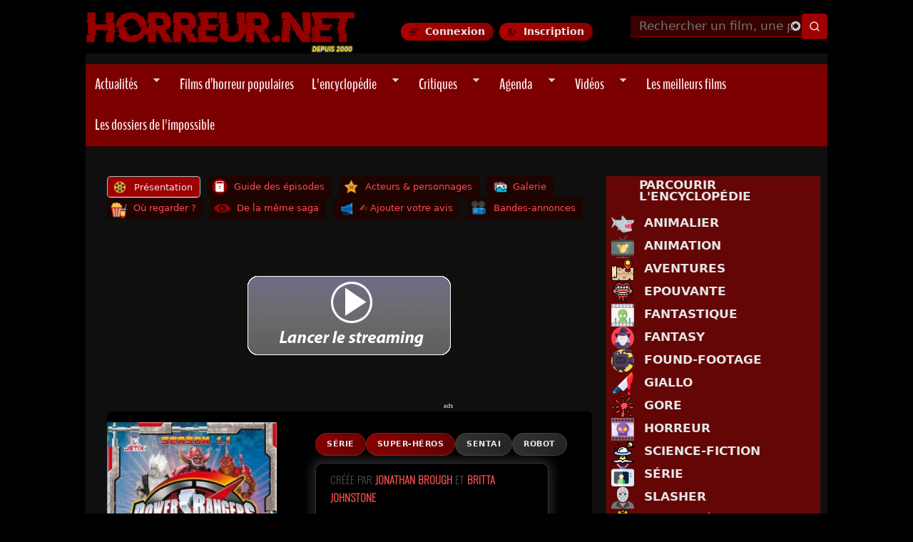

--- FILE ---
content_type: text/html; charset=utf-8
request_url: https://www.horreur.net/serie/power-rangers-operation-overdrive-19565
body_size: 25492
content:
<!doctype html>
<!--[if IEMobile 7]><html class="no-js iem7"  lang="fr" dir="ltr"><![endif]-->
<!--[if (gt IEMobile 7)|!(IEMobile)]><!--><html class="no-js" lang="en"><!--<![endif]-->
<!--[if lt IE 7]><html class="no-js ie6 oldie"  lang="fr" dir="ltr"><![endif]-->
<!--[if (IE 7)&!(IEMobile)]><html class="no-js ie7 oldie"  lang="fr" dir="ltr"><![endif]-->
<!--[if (IE 8)&!(IEMobile)]><html class="no-js ie8 oldie"  lang="fr" dir="ltr"><![endif]-->
<!--[if gt IE 8]><!--><html class="no-js"  lang="fr" dir="ltr"><!--<![endif]-->
<!--[if (gte IE 9)|(gt IEMobile 7)]><!--><html class="no-js"  
  xmlns:og="http://ogp.me/ns#"
  xmlns:content="http://purl.org/rss/1.0/modules/content/"
  xmlns:dc="http://purl.org/dc/terms/"
  xmlns:foaf="http://xmlns.com/foaf/0.1/"
  xmlns:rdfs="http://www.w3.org/2000/01/rdf-schema#"
  xmlns:sioc="http://rdfs.org/sioc/ns#"
  xmlns:sioct="http://rdfs.org/sioc/types#"
  xmlns:skos="http://www.w3.org/2004/02/skos/core#"
  xmlns:xsd="http://www.w3.org/2001/XMLSchema#"
  xmlns:schema="http://schema.org/"><!--<![endif]-->



<head>
<title>Power Rangers: Opération Overdrive (2007) | Horreur.net</title>

<meta http-equiv="Content-Type" content="text/html; charset=utf-8" />
<link rel="preload" as="image" href="https://www.horreur.net/sites/default/files/styles/principale/public/upload/powerrangersoperationoverdrive-dvd.jpg?itok=yyVuMs0R" />
<style>:root { --tmdb-backdrop: url("/sites/all/themes/nightmare/images/fondfilm.jpg"); }</style>
<link rel="preload" as="image" href="/sites/all/themes/nightmare/images/fondfilm.jpg" />
<link rel="shortcut icon" href="https://www.horreur.net/sites/default/files/favicon_0.ico" />
<link href="/sites/all/themes/nightmare/apple-touch-icon-57x57.png" rel="apple-touch-icon-precomposed" sizes="57x57" />
<link href="/sites/all/themes/nightmare/apple-touch-icon-72x72.png" rel="apple-touch-icon-precomposed" sizes="72x72" />
<link href="/sites/all/themes/nightmare/apple-touch-icon-114x114.png" rel="apple-touch-icon-precomposed" sizes="114x114" />
<link href="/sites/all/themes/nightmare/apple-touch-icon-144x144.png" rel="apple-touch-icon-precomposed" sizes="144x144" />
<link href="/sites/all/themes/nightmare/apple-touch-icon-180x180.png" rel="apple-touch-icon-precomposed" sizes="180x180" />
<meta name="description" content="Un film de Jonathan Brough avec James Maclurcan et Caitlin Murphy. Synopsis : Il y a plusieurs millions d&#039;années, les frères Moltor et Flurious cherchèrent à s&#039;emparer de la Couronne Aurora, la Couronne des Dieux. Mais sa puissance les transforma en monstres et les bannit sur de lointaines planètes. ..." />
<meta name="abstract" content="Il y a plusieurs millions d&#039;années, les frères Moltor et Flurious cherchèrent à s&#039;emparer de la Couronne Aurora, la Couronne des Dieux. Mais sa puissance les transforma en monstres et les bannit sur de lointaines planètes. Le Chevalier Sentinelle, Gardien de la Couronne, dispersa les cinq joyaux d’où la Couronne tirait son pouvoir et la Couronne elle-même aux quatre coins de la planète Terre. De nos jours, l’aventurier milliardaire Andrew Hartford découvre la Couronne d’Aurora, provoquant le réveil de Moltor et Flurious qui attaquent la Terre pour s’emparer de l’artefact et des cinq joyaux." />
<meta name="generator" content="Drupal 7 (https://www.drupal.org)" />
<link rel="canonical" href="https://www.horreur.net/serie/power-rangers-operation-overdrive-19565" />
<meta property="og:type" content="video.movie" />
<meta property="og:url" content="https://www.horreur.net/serie/power-rangers-operation-overdrive-19565" />
<meta property="og:site_name" content="Horreur.net" />
<meta property="og:title" content="Power Rangers: Opération Overdrive" />
<meta property="og:description" content="Un film de Jonathan Brough avec James Maclurcan et Caitlin Murphy. Il y a plusieurs millions d&#039;années, les frères Moltor et Flurious cherchèrent à s&#039;emparer de la Couronne Aurora, la Couronne des Dieux. Mais sa puissance les transforma en monstres et les bannit sur de lointaines planètes. Le ..." />
<meta property="og:image" content="https://www.horreur.net/sites/default/files/styles/vertical-big/public/upload/powerrangersoperationoverdrive-dvd.jpg?itok=ZTSMDttn" />
<meta property="og:image:url" content="https://www.horreur.net/sites/default/files/styles/vertical-big/public/upload/powerrangersoperationoverdrive-dvd.jpg?itok=ZTSMDttn" />
<meta property="og:image:secure_url" content="https://www.horreur.net/sites/default/files/styles/vertical-big/public/upload/powerrangersoperationoverdrive-dvd.jpg?itok=ZTSMDttn" />
<meta property="og:image:alt" content="Power Rangers: Opération Overdrive" />
<meta property="og:image:type" content="image/jpeg" />
<meta property="og:image:width" content="200" />
<meta property="og:image:height" content="294" />
<meta name="twitter:card" content="summary" />
<meta name="twitter:creator" content="@horreurpointnet" />
<meta name="twitter:creator:id" content="57050744" />
<meta name="twitter:url" content="https://www.horreur.net/serie/power-rangers-operation-overdrive-19565" />
<meta name="twitter:title" content="Power Rangers: Opération Overdrive (2007) | Horreur.net" />
<meta name="twitter:description" content="Un film de Jonathan Brough avec James Maclurcan et Caitlin Murphy. Synopsis : Il y a plusieurs millions d&#039;années, les frères Moltor et Flurious cherchèrent à s&#039;emparer de la Couronne Aurora, la" />
<meta name="twitter:image" content="https://www.horreur.net/sites/default/files/styles/vertical-large/public/upload/powerrangersoperationoverdrive-dvd.jpg?itok=BjYPNdLp" />
<meta name="twitter:image:width" content="200" />
<meta name="twitter:image:height" content="294" />
<meta property="video:actor" content="James Maclurcan" />
<meta property="video:actor" content="Caitlin Murphy" />
<meta property="video:director" content="Jonathan Brough" />


<meta name="viewport" content="width=device-width, initial-scale=1">

<meta http-equiv="X-UA-Compatible" content="IE=edge">
<meta http-equiv="cleartype" content="on">


<link rel="stylesheet" href="https://www.horreur.net/sites/default/files/css/css_xE-rWrJf-fncB6ztZfd2huxqgxu4WO-qwma6Xer30m4.css" />
<link rel="stylesheet" href="https://www.horreur.net/sites/default/files/css/css_y5V-74fl2u3TPnO7Vzl0srF2_LEAmcANj4_-6qPJyxk.css" />
<link rel="stylesheet" href="https://www.horreur.net/sites/default/files/css/css_wK_6OkTymLeGE8EAA_dnsRvCJEpFx6LktC0tHt1BluE.css" media="screen" />
<link rel="stylesheet" href="https://www.horreur.net/sites/default/files/css/css_vfQj5y4dgy-7Nzmrmdw-g4PrVZj1Vt4ZruqU9IqLIHo.css" media="screen" />
<link rel="stylesheet" href="https://www.horreur.net/sites/default/files/css/css_9D8CKA2aJu1eC0uKtAc2iZzimaX4k2e78f1l_xF3tsU.css" />
<link rel="stylesheet" href="https://www.horreur.net/sites/default/files/css/css_OZ_jWGE0X8v_z0bmEXh8dHK7n-1Mnxv3hMQEeT_bCOM.css" />
<link rel="stylesheet" href="https://www.horreur.net/sites/default/files/css/css_zunKrHRgYdrxSUaxjaTzzPTBPXr3xBMn5XOc-yBoP-c.css" />
<link rel="stylesheet" href="https://www.horreur.net/sites/default/files/css/css_oRPbG2AcixVkOILVbe6kJv7kAgVVyssbBYtRoETmli0.css" />


<!--[if lt IE 9]>
  <script src="https://www.horreur.net/sites/all/themes/mothership/mothership/mothership/js/html5.js"></script>
<![endif]-->



<!-- GA4 (OK) -->
<script async src="https://www.googletagmanager.com/gtag/js?id=G-4R70F9D1W3"></script>
<script>
window.dataLayer = window.dataLayer || [];
function gtag(){dataLayer.push(arguments);}
gtag('js', new Date());
gtag('config', 'G-4R70F9D1W3');
</script>





  <!-- Publicités AC -->
 <script id="aclib" type="text/javascript" src="//acscdn.com/script/aclib.js"></script>






<!-- Google Fonts -->
<link rel="preconnect" href="https://fonts.googleapis.com">
<link rel="preconnect" href="https://fonts.gstatic.com" crossorigin>

<link rel="preload" as="style" href="https://fonts.googleapis.com/css2?family=Bangers&family=Creepster&family=Oswald:wght@200&family=Titillium+Web:wght@200&display=swap">
<link rel="stylesheet" href="https://fonts.googleapis.com/css2?family=Bangers&family=Creepster&family=Oswald:wght@200&family=Titillium+Web:wght@200&display=swap" media="print" onload="this.media='all'">

<!-- FontAwesome -->
<link rel="preload" as="style" href="https://cdnjs.cloudflare.com/ajax/libs/font-awesome/6.5.1/css/all.min.css">
<link rel="stylesheet" href="https://cdnjs.cloudflare.com/ajax/libs/font-awesome/6.5.1/css/all.min.css" media="print" onload="this.media='all'">

<!-- RSS -->
<link rel="alternate" type="application/rss+xml" title="Horreur.net – Actualités" href="https://www.horreur.net/rss-news.xml" />

</head>




<body class="not-front not-logged-in one-sidebar sidebar-second node-type-film serie power-rangers-operation-overdrive-19565" ;" >

	

<a href="#main-content" class="element-invisible element-focusable">Aller au contenu principal</a>
<div class="page"><div class="page-inner"><header id="header"><div class="header-top clearfix"><div class="site-logo"> <a href="/" title="Horreur.net" rel="home"> <img src="https://www.horreur.net/sites/all/themes/nightmare/images/logo.webp" alt="Accueil Horreur.net"> </a></div><div class="login-buttons"> <a href="/user/login" class="btn-login">Connexion</a> <a href="/user/register" class="btn-register">Inscription</a></div><div class="header-search"><div id="block-hn-search-hn-search-header" class="clearfix block block-hn-search "><form class="search-form" id="search-block-form" role="search" method="get" action="/recherche"> <input type="text" id="edit-search-block-form--2" name="search_api_views_fulltext" placeholder="Rechercher un film, une personne..." size="15" maxlength="128" class="form-autocomplete ui-autocomplete-input" autocomplete="off" data-sa-theme="basic-red" /> <input type="hidden" name="type" value="All" /> <input type="submit" class="form-submit my-views-filter-submit" id="edit-submit-recherche-header" value="Rechercher" /></form></div></div></div><div class="header-navigation"><ul id="superfish-1" class="menu sf-menu sf-main-menu sf-navbar sf-style-pomegranate"><li id="menu-1134-1" class="sf-depth-1 menuparent"><a href="/actualites" title="" class="sf-depth-1 menuparent">Actualités</a><ul><li id="menu-14694-1" class="sf-depth-2 sf-no-children"><a href="/rubrique/previews" title="" class="sf-depth-2">Previews</a></li><li id="menu-14695-1" class="sf-depth-2 sf-no-children"><a href="/rubrique/dvd-bluray" title="" class="sf-depth-2">DVD - Bluray</a></li><li id="menu-14697-1" class="sf-depth-2 sf-no-children"><a href="/rubrique/festivals" title="" class="sf-depth-2">Festivals</a></li><li id="menu-14696-1" class="sf-depth-2 sf-no-children"><a href="/rubrique/en-kiosque" title="" class="sf-depth-2">En kiosque</a></li><li id="menu-14698-1" class="sf-depth-2 sf-no-children"><a href="/rubrique/autres" title="" class="sf-depth-2">Autres</a></li></ul></li><li id="menu-33614-1" class="sf-depth-1 sf-no-children"><a href="/films/films-populaires" title="" class="sf-depth-1">Films d’horreur populaires</a></li><li id="menu-1204-1" class="sf-depth-1 menuparent"><a href="/encyclopedie-du-cinema-de-genre" title="" class="sf-depth-1 menuparent">L&#039;encyclopédie</a><ul><li id="menu-14647-1" class="sf-depth-2 sf-no-children"><a href="/encyclopedie-du-cinema-de-genre?field_type_value=film&amp;field_genre_tid=2" title="" class="sf-depth-2">Parcourir la base de données</a></li><li id="menu-14639-1" class="sf-depth-2 sf-no-children"><a href="/genre/horreur" title="" class="sf-depth-2">Horreur</a></li><li id="menu-14640-1" class="sf-depth-2 sf-no-children"><a href="/genre/gore" title="" class="sf-depth-2">Gore</a></li><li id="menu-14642-1" class="sf-depth-2 sf-no-children"><a href="/tags/torture-porn" title="" class="sf-depth-2">Torture-Porn</a></li><li id="menu-14643-1" class="sf-depth-2 sf-no-children"><a href="/genre/found-footage" title="" class="sf-depth-2">Found-Footage</a></li><li id="menu-14641-1" class="sf-depth-2 sf-no-children"><a href="/genre/slasher" title="" class="sf-depth-2">Slashers</a></li><li id="menu-14644-1" class="sf-depth-2 sf-no-children"><a href="/genre/giallo" title="" class="sf-depth-2">Giallo</a></li><li id="menu-14645-1" class="sf-depth-2 sf-no-children"><a href="/genre/science-fiction" title="" class="sf-depth-2">Science-Fiction</a></li><li id="menu-14680-1" class="sf-depth-2 sf-no-children"><a href="/tags/zombie" title="" class="sf-depth-2">Zombies</a></li><li id="menu-18108-1" class="sf-depth-2 sf-no-children"><a href="/films-horreur-sur-netflix" title="" class="sf-depth-2">Films sur Netflix</a></li><li id="menu-25283-1" class="sf-depth-2 sf-no-children"><a href="/films-horreur-sur-shadowz" title="" class="sf-depth-2">Films sur Shadowz</a></li><li id="menu-33613-1" class="sf-depth-2 sf-no-children"><a href="/thematiques" title="" class="sf-depth-2">Les sagas et thématiques</a></li></ul></li><li id="menu-1136-1" class="sf-depth-1 menuparent"><a href="/critiques" title="" class="sf-depth-1 menuparent">Critiques</a><ul><li id="menu-14682-1" class="sf-depth-2 sf-no-children"><a href="/critiques" title="" class="sf-depth-2">Dernières Critiques</a></li><li id="menu-14683-1" class="sf-depth-2 sf-no-children"><a href="/dernieres-critiques-spectateurs" title="" class="sf-depth-2">Dernières critiques des spectateurs</a></li><li id="menu-14821-1" class="sf-depth-2 sf-no-children"><a href="/critiques-par-genre" title="" class="sf-depth-2">Critiques par genre</a></li><li id="menu-14699-1" class="sf-depth-2 sf-no-children"><a href="/toutes-les-critiques" title="" class="sf-depth-2">Voir toutes les critiques</a></li></ul></li><li id="menu-1137-1" class="sf-depth-1 menuparent"><a href="/agenda/prochainement" title="" class="sf-depth-1 menuparent">Agenda</a><ul><li id="menu-30005-1" class="sf-depth-2 sf-no-children"><a href="/agenda/sorties-vod-et-streaming" title="" class="sf-depth-2">En VOD et Streaming</a></li><li id="menu-14634-1" class="sf-depth-2 sf-no-children"><a href="/agenda" title="" class="sf-depth-2">En salles actuellement</a></li><li id="menu-14633-1" class="sf-depth-2 sf-no-children"><a href="/agenda/prochainement" title="" class="sf-depth-2">Prochainement en salles</a></li><li id="menu-14635-1" class="sf-depth-2 sf-no-children"><a href="/agenda/dvd" title="" class="sf-depth-2">Sorties DVD / Blu-Ray</a></li></ul></li><li id="menu-13845-1" class="sf-depth-1 menuparent"><a href="/dernieres-videos" title="" class="sf-depth-1 menuparent">Vidéos</a><ul><li id="menu-14636-1" class="sf-depth-2 sf-no-children"><a href="/videos/bandes-annonces" title="" class="sf-depth-2">Bandes-Annonces</a></li><li id="menu-23131-1" class="sf-depth-2 sf-no-children"><a href="/videos/prochaines-sorties" title="" class="sf-depth-2">Prochaines sorties</a></li><li id="menu-14637-1" class="sf-depth-2 sf-no-children"><a href="/videos/making-of" title="" class="sf-depth-2">Making-of</a></li></ul></li><li id="menu-9889-1" class="sf-depth-1 sf-no-children"><a href="/100-meilleurs-films-horreur" title="" class="sf-depth-1">Les meilleurs films</a></li><li id="menu-30658-1" class="sf-depth-1 sf-no-children"><a href="/dossiers-impossible" title="" class="sf-depth-1"> Les dossiers de l&#039;impossible </a></li></ul></div></header><div role="main" id="main-content" class="main clearfix"><div class="contents clearfix "> <nav class="tabs clearfix"><h2 class="element-invisible">Onglets principaux</h2><ul class="tabs primary"><li class="tab-view active"><a href="/serie/power-rangers-operation-overdrive-19565" class="active">Présentation<span class="element-invisible">(onglet actif)</span></a></li><li class="tab-episodes"><a href="/node/19565/episodes">Guide des épisodes</a></li><li class="tab-casting"><a href="/node/19565/casting">Acteurs &amp; personnages</a></li><li class="tab-galerie"><a href="/node/19565/galerie">Galerie</a></li><li class="tab-streaming"><a href="/node/19565/streaming">Où regarder ?</a></li><li class="tab-thematique"><a href="/node/19565/thematique">De la même saga</a></li><li class="tab-talk"><a href="/node/19565/talk">✍️ Ajouter votre avis</a></li><li class="tab-videos"><a href="/node/19565/videos">Bandes-annonces</a></li></ul></nav><div id="block-block-77" class="clearfix block block-block ">
<script src="//pubdirecte.com/script/banniere.php?said=121254"></script>
</div><article class="node node-film " about="/serie/power-rangers-operation-overdrive-19565" typeof="sioc:Item foaf:Document" role="article"><div class="content"><div id="fond-film-tmdb" class="group-infos field-group-div"><div id="node-film-full-group-droite" class=" group-droite field-group-div"><div id="group-genres-films" class="group-genres field-group-div"><div class="field field-name-field-genre field-type-taxonomy-term-reference"> <a href="/genre/serie">Série</a> <a href="/genre/super-heros">Super-Héros</a></div><div id="group-tags-films" class="group-tags-films field-group-div"><div class="field field-name-field-tags field-type-taxonomy-term-reference"> <a href="/tags/sentai">Sentai</a> <a href="/tags/robot">Robot</a></div></div></div><div class="blackbox"><div class="view view-ajouter-une-correction view-id-ajouter_une_correction view-display-id-entity_view_2 view-dom-id-212567b8bb67af0920699e5544749a87"><div style="display: inline-block; font-family: 'Oswald'; margin-bottom: -3px; margin-top: 0px; padding-top: 0px; font-size: 15px; text-transform: uppercase; color: rgba(255, 255, 255, 0.4);">Créée par <a href="/personnalite/jonathan-brough-113343">Jonathan Brough</a> et <a href="/personnalite/britta-johnstone-125135">Britta Johnstone</a></div><div style="position: relative;"><div class="titre-fiche" style="display: inline-block; font-weight: 400; word-spacing: 0px; text-transform: uppercase;font-size: 2.5rem;margin-top: 10px">Power Rangers: Opération Overdrive<font class="oswald" style="display: inline-block; border-bottom: 1px solid rgba(255, 255, 255, 0.30);font-size: 14px;margin-left: 12px;">2007</font></div></div></div><div class="synopsis field field-name-body field-type-text-with-summary"><p>Il y a plusieurs millions d'années, les frères Moltor et Flurious cherchèrent à s'emparer de la Couronne Aurora, la Couronne des Dieux. Mais sa puissance les transforma en monstres et les bannit sur de lointaines planètes.<p>Le Chevalier Sentinelle, Gardien de la Couronne, dispersa les cinq joyaux d’où la Couronne tirait son pouvoir et la Couronne elle-même aux quatre coins de la planète Terre.<p>De nos jours, l’aventurier milliardaire Andrew Hartford découvre la Couronne d’Aurora, provoquant le réveil de Moltor et Flurious qui attaquent la Terre pour s’emparer de l’artefact et des cinq joyaux.<p>Sur les conseils du Chevalier, Andrew recrute cinq jeunes gens pour en faire les Power Rangers. Leur mission: retrouver les cinq joyaux avant leurs ennemis...</p></div></div><div class="field field-name-field-boutique field-type-blockreference"><div id="block-horreur-boutiques" class="clearfix block block-horreur "> <a href="/node/19565/streaming" target="_self"><img alt="Voir la série" src="/sites/all/themes/nightmare/images/voirlaserie.png"></a><a href="https://track.effiliation.com/servlet/effi.redir?id_compteur=12351411&amp;url=https://fr.shopping.rakuten.com/search/Power Rangers: Opération Overdrive" target="_blank"><img alt="Acheter ce film sur Priceminister" src="/sites/all/themes/nightmare/images/priceminister.png"></a><a href="https://www.amazon.fr/gp/search?ie=UTF8&amp;camp=1642&amp;creative=6746&amp;index=dvd&amp;keywords=Power Rangers: Opération Overdrive&amp;linkCode=ur2&amp;tag=horreurnet-21" target="_blank"><img alt="Acheter ce film sur Amazon" src="/sites/all/themes/nightmare/images/amazon.png"></a></div></div></div><div id="node-film-full-group-gauche" class=" group-gauche field-group-div"><div class="field field-name-field-affiches field-type-image"> <img src="https://www.horreur.net/sites/default/files/styles/principale/public/upload/powerrangersoperationoverdrive-dvd.jpg?itok=yyVuMs0R" width="300" height="449" alt="Power Rangers: Opération Overdrive" loading="eager" fetchpriority="high" /></div><div class="field field-name-field-justwatch-rank field-type-blockreference"><div id="block-justwatch-data-justwatch-data-block" class="clearfix block block-justwatch-data "><div class='justwatch-tmdb-block' style='display:flex;flex-direction:column;align-items:center;color:white'></div></div><div id="group-vote-film" class="group-vote field-group-div"><h3><span>Ma note</span></h3><div id="group-flag-film" class="group-flag-film field-group-div"><div class="field field-name-field-vote field-type-fivestar"><form class="fivestar-widget" action="/serie/power-rangers-operation-overdrive-19565" method="post" id="fivestar-custom-widget" accept-charset="UTF-8"><div class="clearfix fivestar-user-stars fivestar-form-item fivestar-default"><div class="form-item form-type-fivestar"><div class="form-item form-type-select"> <select id="edit-vote--2" name="vote" class="form-select"><option value="-">Sélectionner le vote</option><option value="10">Donner Power Rangers: Opération Overdrive 1/10</option><option value="20">Donner Power Rangers: Opération Overdrive 2/10</option><option value="30">Donner Power Rangers: Opération Overdrive 3/10</option><option value="40">Donner Power Rangers: Opération Overdrive 4/10</option><option value="50">Donner Power Rangers: Opération Overdrive 5/10</option><option value="60">Donner Power Rangers: Opération Overdrive 6/10</option><option value="70">Donner Power Rangers: Opération Overdrive 7/10</option><option value="80">Donner Power Rangers: Opération Overdrive 8/10</option><option value="90">Donner Power Rangers: Opération Overdrive 9/10</option><option value="100">Donner Power Rangers: Opération Overdrive 10/10</option></select></div></div></div><input class="fivestar-submit form-submit" type="submit" id="edit-fivestar-submit" name="op" value="Taux" /><input type="hidden" name="form_build_id" value="form-lws1p8iEalyKSdYWwIU_PzG6O-lTGAGewAcny3cX9pw" /><input type="hidden" name="form_id" value="fivestar_custom_widget" /></form></div><div class="field field-name-field-ajouter-avis field-type-viewfield"><div class="view view-ajouter-mon-avis view-id-ajouter_mon_avis view-display-id-default view-dom-id-32d8a2f76faa4b1ab06bd7e3a9f33fa8"><div class="view-content"> <a class="btn-avis" href="/node/19565/talk#comment-form-wrapper"> <img src="https://www.horreur.net/sites/all/themes/nightmare/images/chat.png" title="Ajouter une critique" width="30" height="30" alt="Ajouter une critique"> Ajouter une critique </a></div></div></div></div></div></div></div><div class="view view-de-la-meme-thematique view-id-de_la_meme_thematique view-display-id-entity_view_1 view-dom-id-2144b0adea4ed5e76ab5e78ef660568d"><div class="view-header"><h2>De la même thématique</h2></div> <section class="hn-scrollsnap"><h2 class="hn-scrollsnap__title"></h2><div class="hn-scrollsnap__track"><div class="hn-scrollsnap__item"><div> <a href="/serie/power-rangers-19442"><img typeof="foaf:Image" width="90" height="130" src="https://www.horreur.net/sites/default/files/styles/affiche_slide/public/upload/mightmorphinpowerrangers-dvd.jpg?itok=X_gsiDl7" alt="Power Rangers" title="Power Rangers" / loading="eager" fetchpriority="low"></a></div></div><div class="hn-scrollsnap__item"><div> <a href="/film/mighty-morphin-power-rangers-ninja-quest-194248"><img typeof="foaf:Image" width="90" height="130" src="https://www.horreur.net/sites/default/files/styles/affiche_slide/public/upload/mighty_morphin_power_rangers_-_ninja_quest_2.png?itok=Ns6KXHhM" alt="Mighty Morphin Power Rangers: Ninja Quest" title="Mighty Morphin Power Rangers: Ninja Quest" / loading="eager" fetchpriority="low"></a></div></div><div class="hn-scrollsnap__item"><div> <a href="/film/power-rangers-le-film-5143"><img typeof="foaf:Image" width="90" height="130" src="https://www.horreur.net/sites/default/files/styles/affiche_slide/public/upload/Mighty-Morphin-Power-Rangers-The-Movie-Posters.jpg?itok=LbZm5lz9" alt="Power Rangers: Le Film" title="Power Rangers: Le Film" / loading="lazy"></a></div></div><div class="hn-scrollsnap__item"><div> <a href="/film/power-rangers-zeo-zeo-quest-19551"><img typeof="foaf:Image" width="90" height="130" src="https://www.horreur.net/sites/default/files/styles/affiche_slide/public/upload/powerarngerszeo-zeoquest-aff.jpg?itok=5h0QU86v" alt="Power Rangers Zeo: Zeo Quest" title="Power Rangers Zeo: Zeo Quest" / loading="lazy"></a></div></div><div class="hn-scrollsnap__item"><div> <a href="/serie/power-rangers-zeo-19449"><img typeof="foaf:Image" width="90" height="130" src="https://www.horreur.net/sites/default/files/styles/affiche_slide/public/upload/power-rangers-zeo-coffret.jpg?itok=UdZ1auNv" alt="Power Rangers: Zeo" title="Power Rangers: Zeo" / loading="lazy"></a></div></div><div class="hn-scrollsnap__item"><div> <a href="/serie/power-rangers-turbo-19458"><img typeof="foaf:Image" width="90" height="130" src="https://www.horreur.net/sites/default/files/styles/affiche_slide/public/upload/powerrangersturbo-dvd.jpg?itok=Oj3bbuMB" alt="Power Rangers : Turbo" title="Power Rangers : Turbo" / loading="lazy"></a></div></div><div class="hn-scrollsnap__item"><div> <a href="/film/turbo-power-rangers-le-film-7235"><img typeof="foaf:Image" width="90" height="130" src="https://www.horreur.net/sites/default/files/styles/affiche_slide/public/upload/turbo-power-rangers-aff.jpg?itok=mwuPxTz_" alt="Turbo Power Rangers : Le Film" title="Turbo Power Rangers : Le Film" / loading="lazy"></a></div></div><div class="hn-scrollsnap__item"><div> <a href="/serie/power-rangers-dans-l-espace-19483"><img typeof="foaf:Image" width="90" height="130" src="https://www.horreur.net/sites/default/files/styles/affiche_slide/public/upload/power-rangers-dans-l-espace-poster.jpg?itok=7e08mvwu" alt="Power Rangers: Dans l&#039;Espace" title="Power Rangers: Dans l&#039;Espace" / loading="lazy"></a></div></div><div class="hn-scrollsnap__item"><div> <a href="/serie/power-rangers-l-autre-galaxie-19488"><img typeof="foaf:Image" width="90" height="130" src="https://www.horreur.net/sites/default/files/styles/affiche_slide/public/upload/powerrangerslostgalaxy-poster.jpg?itok=ihqA_Pfk" alt="Power Rangers: L&#039;Autre Galaxie" title="Power Rangers: L&#039;Autre Galaxie" / loading="lazy"></a></div></div><div class="hn-scrollsnap__item"><div> <a href="/film/power-rangers-lost-galaxy-return-of-the-magna-defender-19489"><img typeof="foaf:Image" width="90" height="130" src="https://www.horreur.net/sites/default/files/styles/affiche_slide/public/upload/affiche-power-rangers-lost-galaxy-return-of-the-magna-defender.jpg?itok=dmu2YKrl" alt="Power Rangers: Lost Galaxy - Return of the Magna Defender" title="Power Rangers: Lost Galaxy - Return of the Magna Defender" / loading="lazy"></a></div></div><div class="hn-scrollsnap__item"><div> <a href="/film/power-rangers-sauvetage-eclair-le-film-8811"><img typeof="foaf:Image" width="90" height="130" src="https://www.horreur.net/sites/default/files/styles/affiche_slide/public/upload/power-rangers-sauvetage-eclair-film1-aff.jpg?itok=t7BpsQLa" alt="Power Rangers : Sauvetage Eclair - Le Film" title="Power Rangers : Sauvetage Eclair - Le Film" / loading="lazy"></a></div></div><div class="hn-scrollsnap__item"><div> <a href="/serie/power-rangers-sauvetage-eclair-19613"><img typeof="foaf:Image" width="90" height="130" src="https://www.horreur.net/sites/default/files/styles/affiche_slide/public/upload/powerangerslightspeed-rescur.jpg?itok=SIw7xgJt" alt="Power Rangers: Sauvetage Éclair" title="Power Rangers: Sauvetage Éclair" / loading="lazy"></a></div></div><div class="hn-scrollsnap__item"><div> <a href="/film/power-rangers-in-3d-triple-force-19494"><img typeof="foaf:Image" width="90" height="130" src="https://www.horreur.net/sites/default/files/styles/affiche_slide/public/upload/powerangers-3D-vhs.jpg?itok=Crkr7zbi" alt="Power Rangers in 3D: Triple Force" title="Power Rangers in 3D: Triple Force" / loading="lazy"></a></div></div><div class="hn-scrollsnap__item"><div> <a href="/serie/power-rangers-la-force-du-temps-19475"><img typeof="foaf:Image" width="90" height="130" src="https://www.horreur.net/sites/default/files/styles/affiche_slide/public/upload/timeforceaffiche.jpg?itok=sq1bWszV" alt="Power Rangers: La Force du temps" title="Power Rangers: La Force du temps" / loading="lazy"></a></div></div><div class="hn-scrollsnap__item"><div> <a href="/film/power-rangers-time-force-photo-finish-19596"><img typeof="foaf:Image" width="90" height="130" src="https://www.horreur.net/sites/default/files/styles/affiche_slide/public/upload/timeforcefphotofinish.jpg?itok=sIrRjLdv" alt="Power Rangers: Time Force - Photo Finish" title="Power Rangers: Time Force - Photo Finish" / loading="lazy"></a></div></div><div class="hn-scrollsnap__item"><div> <a href="/film/power-rangers-wild-force-identity-crisis-19640"><img typeof="foaf:Image" width="90" height="130" src="https://www.horreur.net/sites/default/files/styles/affiche_slide/public/upload/wildforceidentitycrisis.jpg?itok=-GyCfLF3" alt="Power Rangers Wild Force: Identity Crisis" title="Power Rangers Wild Force: Identity Crisis" / loading="lazy"></a></div></div><div class="hn-scrollsnap__item"><div> <a href="/serie/power-rangers-force-animale-19502"><img typeof="foaf:Image" width="90" height="130" src="https://www.horreur.net/sites/default/files/styles/affiche_slide/public/upload/afficheforceanimale.jpg?itok=EZAGgdYT" alt="Power Rangers: Force Animale" title="Power Rangers: Force Animale" / loading="lazy"></a></div></div><div class="hn-scrollsnap__item"><div> <a href="/film/power-rangers-time-force-dawn-of-destiny-19666"><img typeof="foaf:Image" width="90" height="130" src="https://www.horreur.net/sites/default/files/styles/affiche_slide/public/upload/TIMEFORCEDAWNDESTINY.jpg?itok=stzGTEf8" alt="Power Rangers Time Force: Dawn of Destiny" title="Power Rangers Time Force: Dawn of Destiny" / loading="lazy"></a></div></div><div class="hn-scrollsnap__item"><div> <a href="/film/power-rangers-time-force-the-end-of-time-19505"><img typeof="foaf:Image" width="90" height="130" src="https://www.horreur.net/sites/default/files/styles/affiche_slide/public/upload/powerrangers-endoftime-dvd.jpg?itok=SeC7MaTR" alt="Power Rangers : Time Force - The End of Time" title="Power Rangers : Time Force - The End of Time" / loading="lazy"></a></div></div><div class="hn-scrollsnap__item"><div> <a href="/serie/power-rangers-force-cyclone-19517"><img typeof="foaf:Image" width="90" height="130" src="https://www.horreur.net/sites/default/files/styles/affiche_slide/public/upload/PowerRangerNinjaStormaff.jpg?itok=hVTi_XgS" alt="Power Rangers : Force Cyclone" title="Power Rangers : Force Cyclone" / loading="lazy"></a></div></div><div class="hn-scrollsnap__item"><div> <a href="/serie/power-rangers-dino-tonnerre-18225"><img typeof="foaf:Image" width="90" height="130" src="https://www.horreur.net/sites/default/files/styles/affiche_slide/public/upload/dino_thunder_v1_dvd.jpg?itok=do2ULoAf" alt="Power Rangers : Dino Tonnerre" title="Power Rangers : Dino Tonnerre" / loading="lazy"></a></div></div><div class="hn-scrollsnap__item"><div> <a href="/serie/power-rangers-super-police-delta-19509"><img typeof="foaf:Image" width="90" height="130" src="https://www.horreur.net/sites/default/files/styles/affiche_slide/public/upload/powerrangersspd-dvd.jpg?itok=U7142x6k" alt="Power Rangers: Super Police Delta" title="Power Rangers: Super Police Delta" / loading="lazy"></a></div></div><div class="hn-scrollsnap__item"><div> <a href="/serie/power-rangers-force-mystique-19577"><img typeof="foaf:Image" width="90" height="130" src="https://www.horreur.net/sites/default/files/styles/affiche_slide/public/upload/powerrangersmysticforce.jpg?itok=CsJSHsYx" alt="Power Rangers: Force Mystique" title="Power Rangers: Force Mystique" / loading="lazy"></a></div></div><div class="hn-scrollsnap__item"><div> <a href="/serie/power-rangers-jungle-fury-19540"><img typeof="foaf:Image" width="90" height="130" src="https://www.horreur.net/sites/default/files/styles/affiche_slide/public/upload/junglefury.jpg?itok=TgeK5qYy" alt="Power Rangers : Jungle Fury" title="Power Rangers : Jungle Fury" / loading="lazy"></a></div></div><div class="hn-scrollsnap__item"><div> <a href="/serie/power-rangers-rpm-19556"><img typeof="foaf:Image" width="90" height="130" src="https://www.horreur.net/sites/default/files/styles/affiche_slide/public/upload/PowerRangersRPM_V1.jpg?itok=5wKm6gTL" alt="Power Rangers: R.P.M." title="Power Rangers: R.P.M." / loading="lazy"></a></div></div><div class="hn-scrollsnap__item"><div> <a href="/serie/the-history-of-power-rangers-194195"><img typeof="foaf:Image" width="90" height="130" src="https://www.horreur.net/sites/default/files/styles/affiche_slide/public/upload/the_history_of_power_rangers_0.jpg?itok=A8XeKzmX" alt="The History of Power Rangers" title="The History of Power Rangers" / loading="lazy"></a></div></div><div class="hn-scrollsnap__item"><div> <a href="/serie/power-rangers-samurai-19531"><img typeof="foaf:Image" width="90" height="130" src="https://www.horreur.net/sites/default/files/styles/affiche_slide/public/upload/prsamurai.jpg?itok=Xmxi_jKD" alt="Power Rangers : Samurai" title="Power Rangers : Samurai" / loading="lazy"></a></div></div><div class="hn-scrollsnap__item"><div> <a href="/film/power-rangers-le-choc-des-rangers-rouge-le-film-18226"><img typeof="foaf:Image" width="90" height="130" src="https://www.horreur.net/sites/default/files/styles/affiche_slide/public/upload/ClashOfTheRedRangersTheMovie.jpg?itok=ZGcHxv4C" alt="Power rangers : Le Choc des Rangers Rouge - Le Film" title="Power rangers : Le Choc des Rangers Rouge - Le Film" / loading="lazy"></a></div></div><div class="hn-scrollsnap__item"><div> <a href="/serie/power-rangers-super-samurai-19587"><img typeof="foaf:Image" width="90" height="130" src="https://www.horreur.net/sites/default/files/styles/affiche_slide/public/upload/powerrangertsupersamurai.jpg?itok=RRUfO7EQ" alt="Power Rangers: Super Samurai" title="Power Rangers: Super Samurai" / loading="lazy"></a></div></div><div class="hn-scrollsnap__item"><div> <a href="/film/power-rangers-megaforce-ultimate-team-power-19649"><img typeof="foaf:Image" width="90" height="130" src="https://www.horreur.net/sites/default/files/styles/affiche_slide/public/upload/powerrangersultimatemegaforce.jpg?itok=-ys6wCJg" alt="Power Rangers Megaforce: Ultimate Team Power" title="Power Rangers Megaforce: Ultimate Team Power" / loading="lazy"></a></div></div><div class="hn-scrollsnap__item"><div> <a href="/serie/power-rangers-megaforce-19524"><img typeof="foaf:Image" width="90" height="130" src="https://www.horreur.net/sites/default/files/styles/affiche_slide/public/upload/powerrangersmegaforce.jpg?itok=RzPBIWya" alt="Power Rangers: Megaforce" title="Power Rangers: Megaforce" / loading="lazy"></a></div></div><div class="hn-scrollsnap__item"><div> <a href="/serie/power-rangers-super-megaforce-19526"><img typeof="foaf:Image" width="90" height="130" src="https://www.horreur.net/sites/default/files/styles/affiche_slide/public/upload/powerrangers-supermegaforce-poster.jpg?itok=aVEKbHXZ" alt="Power Rangers: Super Megaforce" title="Power Rangers: Super Megaforce" / loading="lazy"></a></div></div><div class="hn-scrollsnap__item"><div> <a href="/serie/my-morphing-life-194258"><img typeof="foaf:Image" width="90" height="130" src="https://www.horreur.net/sites/default/files/styles/affiche_slide/public/upload/my_morphing_life.jpg?itok=S0fJgRsp" alt="My Morphing Life" title="My Morphing Life" / loading="lazy"></a></div></div><div class="hn-scrollsnap__item"><div> <a href="/film/powerrangers-155315"><img typeof="foaf:Image" width="90" height="130" src="https://www.horreur.net/sites/default/files/styles/affiche_slide/public/upload/power-rangers_0.jpg?itok=8Fb_Cebz" alt="Power/Rangers" title="Power/Rangers" / loading="lazy"></a></div></div><div class="hn-scrollsnap__item"><div> <a href="/film/power-rangers-super-megaforce-the-legendary-battle-158353"><img typeof="foaf:Image" width="90" height="130" src="https://www.horreur.net/sites/default/files/styles/affiche_slide/public/upload/power_rangers_super_megaforce_-_the_legendary_battle.jpg?itok=-jL1AmnD" alt="Power Rangers Super Megaforce: The Legendary Battle" title="Power Rangers Super Megaforce: The Legendary Battle" / loading="lazy"></a></div></div><div class="hn-scrollsnap__item"><div> <a href="/film/power-rangers-dino-charge-158358"><img typeof="foaf:Image" width="90" height="130" src="https://www.horreur.net/sites/default/files/styles/affiche_slide/public/upload/power_rangers_dino_charge.jpg?itok=LDUhk91I" alt="Power Rangers: Dino Charge" title="Power Rangers: Dino Charge" / loading="lazy"></a></div></div><div class="hn-scrollsnap__item"><div> <a href="/serie/power-rangers-dino-super-charge-165183"><img typeof="foaf:Image" width="90" height="130" src="https://www.horreur.net/sites/default/files/styles/affiche_slide/public/upload/power_rangers_dino_super_charge_4.jpg?itok=_JHWDmtY" alt="Power Rangers: Dino Super Charge" title="Power Rangers: Dino Super Charge" / loading="lazy"></a></div></div><div class="hn-scrollsnap__item"><div> <a href="/serie/power-rangers-ninja-steel-165176"><img typeof="foaf:Image" width="90" height="130" src="https://www.horreur.net/sites/default/files/styles/affiche_slide/public/upload/power_rangers_ninja_steel.jpg?itok=p00tokRM" alt="Power Rangers: Ninja Steel" title="Power Rangers: Ninja Steel" / loading="lazy"></a></div></div><div class="hn-scrollsnap__item"><div> <a href="/film/power-rangers-158327"><img typeof="foaf:Image" width="90" height="130" src="https://www.horreur.net/sites/default/files/styles/affiche_slide/public/upload/powerrangers2017_affichefr.jpg?itok=FwRsT2hw" alt="Power Rangers" title="Power Rangers" / loading="lazy"></a></div></div><div class="hn-scrollsnap__item"><div> <a href="/serie/power-rangers-super-ninja-steel-194169"><img typeof="foaf:Image" width="90" height="130" src="https://www.horreur.net/sites/default/files/styles/affiche_slide/public/upload/power-rangers-super-ninja-steel_0.jpeg?itok=k8vZWbH4" alt="Power Rangers: Super Ninja Steel" title="Power Rangers: Super Ninja Steel" / loading="lazy"></a></div></div><div class="hn-scrollsnap__item"><div> <a href="/serie/power-rangers-beast-morphers-194170"><img typeof="foaf:Image" width="90" height="130" src="https://www.horreur.net/sites/default/files/styles/affiche_slide/public/upload/power_rangers_beast_morphers.jpg?itok=JxR3ipwy" alt="Power Rangers: Beast Morphers" title="Power Rangers: Beast Morphers" / loading="lazy"></a></div></div><div class="hn-scrollsnap__item"><div> <a href="/serie/power-rangers-dino-fury-182981"><img typeof="foaf:Image" width="90" height="130" src="https://www.horreur.net/sites/default/files/styles/affiche_slide/public/upload/power_rangers_dino_fury.jpg?itok=6xlIrSCF" alt="Power Rangers: Dino Fury" title="Power Rangers: Dino Fury" / loading="lazy"></a></div></div><div class="hn-scrollsnap__item"><div> <a href="/serie/power-rangers-cosmic-fury-194197"><img typeof="foaf:Image" width="90" height="130" src="https://www.horreur.net/sites/default/files/styles/affiche_slide/public/upload/power_rangers_cosmic_fury_3.jpg?itok=9K8bbPci" alt="Power Rangers: Cosmic Fury" title="Power Rangers: Cosmic Fury" / loading="lazy"></a></div></div><div class="hn-scrollsnap__item"><div> <a href="/film/power-rangers-toujours-vers-le-futur-194203"><img typeof="foaf:Image" width="90" height="130" src="https://www.horreur.net/sites/default/files/styles/affiche_slide/public/upload/power_rangers_-_toujours_vers_le_futur.jpg?itok=eX2c76ra" alt="Power Rangers: Toujours Vers le Futur" title="Power Rangers: Toujours Vers le Futur" / loading="lazy"></a></div></div></div></section></div><div class="anecdotes field field-name-field-anecdotes field-type-text-long"><h2>Anecdotes</h2><p>"Power Rangers: Opération Overdrive" (Power Rangers: Operation Overdrive) est la 15e saison de la série télévisée américaine "Power Rangers". <Br>Elle est adaptée du Super Sentai japonais "Rumbling Squadron Boukenger" (ou "Power Rangers Treasure Force" en Corée du Sud) (Gôgô Sentai Bôkenger - 2006/07) et produite par Disney et la Toei Company.<p>Constituée de 32 épisodes de 25 mn environ, elle a été diffusée aux États-Unis du 26 Février au 12 Novembre 2007 sur Jetix. <Br>En France, elle est apparue en 2008 sur Jetix puis sur TF1 dans l'émission TFou.</p></div><div id="node-film-full-group-exploitation" class="clearfix group-exploitation field-group-div"><div id="node-film-full-group-exploitation-gauche" class=" group-exploitation-gauche field-group-div"><div class="field field-name-field-titre-original field-type-text"> Power Rangers: Operation Overdrive</div><div class="field field-name-field-realisateur field-type-entityreference inline"> <span class="field-label" > Réalisateur : </span> <span class="field-items"> <span class="field-item even" property=""> <a href="/personnalite/jonathan-brough-113343">Jonathan Brough</a> </span> <span class="field-item odd" property=""> , <a href="/personnalite/britta-johnstone-125135">Britta Johnstone</a> </span> <span class="field-item even" property=""> , <a href="/personnalite/vanessa-alexander-125045">Vanessa Alexander</a> </span> </span></div><div class="field field-name-field-casting field-type-entityreference inline"> <span class="field-label" >Casting :</span> <span class="field-items"> <span class="field-item even" property=""><a href="/personnalite/james-maclurcan-125136">James Maclurcan</a></span> <span class="field-item odd" property="">, <a href="/personnalite/caitlin-murphy-125137">Caitlin Murphy</a></span> <span class="field-item even" property="">, <a href="/personnalite/samuell-benta-125138">Samuell Benta</a></span> <span class="field-item odd" property="">, <a href="/personnalite/rhoda-montemayor-125139">Rhoda Montemayor</a></span> <span class="field-item even" property="">, <a href="/personnalite/david-weatherley-148347">David Weatherley</a></span> <span class="field-item odd" property="">, <a href="/personnalite/rod-lousich-148917">Rod Lousich</a></span> <span class="field-item even" property="">, <a href="/personnalite/gareth-yuen-148918">Gareth Yuen</a></span> <span class="field-item odd" property="">, <a href="/personnalite/gerald-urquhart-148919">Gerald Urquhart</a></span> <span class="field-item even" property="">, <a href="/personnalite/ke-148920">Ke</a></span> </span></div><div class="field field-name-field-scenario field-type-entityreference inline"> <span class="field-label" >Scénario :</span> <span class="field-items"> <span class="field-item even"><a href="/personnalite/saburo-yatsude-76355">Saburo Yatsude</a></span> <span class="field-item odd">, <a href="/personnalite/john-tellegen-125050">John Tellegen</a></span> <span class="field-item even">, <a href="/personnalite/jackie-marchand-125043">Jackie Marchand</a></span> </span></div><div class="field field-name-field-auteur field-type-entityreference inline"> <span class="field-label" >Auteur :</span> <a href="/personnalite/david-garber-106600">David Garber</a></div><div class="field field-name-field-musique field-type-entityreference inline"> <span class="field-label" >Musique :</span> <span class="field-items"> <span class="field-item even"><a href="/personnalite/leigh-roberts-144276">Leigh Roberts</a></span> <span class="field-item odd">, <a href="/personnalite/ry-welch-148888">Ry Welch</a></span> <span class="field-item even">, <a href="/personnalite/gad-emile-zeitune-144277">Gad Emile Zeitune</a></span> <span class="field-item odd">, <a href="/personnalite/wayne-jones-148921">Wayne Jones</a></span> </span></div></div><div id="node-film-full-group-exploitation-droite" class=" group-exploitation-droite field-group-div"><div class="field field-name-field-pays field-type-taxonomy-term-reference inline"> <span class="field-label" >Pays :</span> <a href="/pays/etats-unis">États-Unis</a></div><div class="field field-name-field-duree field-type-text inline"> <span class="field-label" >Durée :</span> 32 x 25 mn</div><div class="field field-name-field-thematiques field-type-entityreference"><div class="field-label" >Appartient à la saga :</div> <a href="/thematique/power-rangers-878"><div class="field field-name-field-logo-film field-type-image"> <a href="/thematique/power-rangers-878"><img typeof="foaf:Image" width="400" height="275" src="https://www.horreur.net/sites/default/files/styles/logo_film/public/power_rangers.png?itok=3wDoZyz1" alt="Power Rangers" title="Power Rangers" /></a></div> </a></div><div class="field field-name-field-dtv field-type-list-boolean"></div></div></div><span property="dc:title" content="Power Rangers: Opération Overdrive" class="rdf-meta element-hidden"></span></div><div class="zone-comments"><div class="comments-film"><div id="block-views-commentaires-film-block" class="clearfix block block-views "><div class="view view-commentaires-film view-id-commentaires_film view-display-id-block view-dom-id-de6fd2fc3f4f5eb9ee0b423ef752fa11"><div class="view-header"><h2 class="title">Critiques Spectateurs</h2></div><div class="view-empty"><p>Il n'y a pas de critiques spectateurs pour l'instant.<br><a href="/node/19565/talk#comment-form-wrapper">N'hésitez pas à ajouter la votre !</a></p></div></div></div></div></div></article><div id="block-similar-movies-similar-movies" class="clearfix block block-similar-movies "><h2 class="similar-movies-title">Vous pourriez aimer…</h2><div class="similar-movies-grid"><div class="similar-movie"><a href="/film/blade-runner-1933" class="similar-movie-link"><div class="similar-movie-backdrop" style="background-image:url('https://image.tmdb.org/t/p/w780/hJ5R9d6QuH3tzr8L8neZZTuzNXm.jpg')"><div class="similar-movie-overlay"><span class="similar-movie-title">Blade Runner</span></div></div></a></div><div class="similar-movie"><a href="/film/matrix-1955" class="similar-movie-link"><div class="similar-movie-backdrop" style="background-image:url('https://image.tmdb.org/t/p/w780/tlm8UkiQsitc8rSuIAscQDCnP8d.jpg')"><div class="similar-movie-overlay"><span class="similar-movie-title">Matrix</span></div></div></a></div><div class="similar-movie"><a href="/film/matrix-revolutions-1958" class="similar-movie-link"><div class="similar-movie-backdrop" style="background-image:url('https://image.tmdb.org/t/p/w780/kJYPag1YrA4PsXIftFdq3QEaanV.jpg')"><div class="similar-movie-overlay"><span class="similar-movie-title">Matrix Revolutions</span></div></div></a></div><div class="similar-movie"><a href="/film/virus-1960" class="similar-movie-link"><div class="similar-movie-backdrop" style="background-image:url('https://image.tmdb.org/t/p/w780/j3Nvs9rZDjsOU3jwtxUwyEum1pn.jpg')"><div class="similar-movie-overlay"><span class="similar-movie-title">Virus</span></div></div></a></div><div class="similar-movie"><a href="/film/alien-le-huitieme-passager-1962" class="similar-movie-link"><div class="similar-movie-backdrop" style="background-image:url('https://image.tmdb.org/t/p/w780/cEobq5QrnOJjO6giDs8q4RxmMKh.jpg')"><div class="similar-movie-overlay"><span class="similar-movie-title">Alien: le huitième passager</span></div></div></a></div><div class="similar-movie"><a href="/film/aliens-le-retour-1980" class="similar-movie-link"><div class="similar-movie-backdrop" style="background-image:url('https://image.tmdb.org/t/p/w780/4kix6fAblJIH6eMs0Ku2loyZJXK.jpg')"><div class="similar-movie-overlay"><span class="similar-movie-title">Aliens : Le Retour</span></div></div></a></div><div class="similar-movie"><a href="/film/minority-report-1989" class="similar-movie-link"><div class="similar-movie-backdrop" style="background-image:url('https://image.tmdb.org/t/p/w780/PrMb3oeEluauy0q9ZO5xL33A6C.jpg')"><div class="similar-movie-overlay"><span class="similar-movie-title">Minority Report</span></div></div></a></div><div class="similar-movie"><a href="/film/star-trek-premier-contact-2016" class="similar-movie-link"><div class="similar-movie-backdrop" style="background-image:url('https://image.tmdb.org/t/p/w780/wygUDDRNpeKUnkekRGeLCZM93tA.jpg')"><div class="similar-movie-overlay"><span class="similar-movie-title">Star trek : Premier Contact</span></div></div></a></div></div></div><div id="block-views-caroussel-memegenre-block-1" class="clearfix block block-views "><h2 class="title">Dans le même genre</h2><div class="view view-caroussel-memegenre view-id-caroussel_memegenre view-display-id-block_1 showcase-gallery genre view-dom-id-4703fa52246592c71562f3e5c5416937"><div class="view-content"><div class="meme-genre-grid"><div class="views-row views-row-1 views-row-odd views-row-first"><div class="film-card"> <a href="/film/androide-8435"><div class="film-poster"> <img typeof="foaf:Image" width="300" height="275" src="https://www.horreur.net/sites/default/files/styles/caroussel_genre/public/upload/androide-Lipstadt-aff.jpg?itok=Bk7Avmle" alt="Androide" title="Androide" /></div><div class="film-title">Androide</div> </a></div></div><div class="views-row views-row-2 views-row-even"><div class="film-card"> <a href="/film/metropolis-4780"><div class="film-poster"> <img typeof="foaf:Image" width="300" height="275" src="https://www.horreur.net/sites/default/files/styles/caroussel_genre/public/upload/metropolis-dvd_02a.jpg?itok=J4WJiBwn" alt="Metropolis" title="Metropolis" /></div><div class="film-title">Metropolis</div> </a></div></div><div class="views-row views-row-3 views-row-odd"><div class="film-card"> <a href="/film/digital-man-6949"><div class="film-poster"> <img typeof="foaf:Image" width="300" height="275" src="https://www.horreur.net/sites/default/files/styles/caroussel_genre/public/upload/digital_man-aff.jpg?itok=q8QuLYmO" alt="Digital Man" title="Digital Man" /></div><div class="film-title">Digital Man</div> </a></div></div><div class="views-row views-row-4 views-row-even"><div class="film-card"> <a href="/serie/power-rangers-super-samurai-19587"><div class="film-poster"> <img typeof="foaf:Image" width="300" height="275" src="https://www.horreur.net/sites/default/files/styles/caroussel_genre/public/upload/powerrangertsupersamurai.jpg?itok=E_8zE-eN" alt="Power Rangers: Super Samurai" title="Power Rangers: Super Samurai" /></div><div class="film-title">Power Rangers: Super Samurai</div> </a></div></div><div class="views-row views-row-5 views-row-odd"><div class="film-card"> <a href="/film/atomic-cyborg-3102"><div class="film-poster"> <img typeof="foaf:Image" width="300" height="275" src="https://www.horreur.net/sites/default/files/styles/caroussel_genre/public/upload/atomic_cyborg_0.jpg?itok=Emf-_8KE" alt="Atomic Cyborg" title="Atomic Cyborg" /></div><div class="film-title">Atomic Cyborg</div> </a></div></div><div class="views-row views-row-6 views-row-even"><div class="film-card"> <a href="/film/shuriken-sentai-ninninger-vs-kamen-rider-drive-spring-vacation-combining-special-163075"><div class="film-poster"> <img typeof="foaf:Image" width="300" height="275" src="https://www.horreur.net/sites/default/files/styles/caroussel_genre/public/upload/shurikensentaininningervskamenriderdrivespringvacationcombiningspecial2015a1.jpg?itok=CzLFS7up" alt="Shuriken Sentai Ninninger Vs. Kamen Rider Drive Spring Vacation Combining Special" title="Shuriken Sentai Ninninger Vs. Kamen Rider Drive Spring Vacation Combining Special" /></div><div class="film-title">Shuriken Sentai Ninninger Vs. Kamen Rider Drive Spring Vacation Combining Special</div> </a></div></div><div class="views-row views-row-7 views-row-odd"><div class="film-card"> <a href="/serie/le-defi-des-gobots-151358"><div class="film-poster"> <img typeof="foaf:Image" width="300" height="275" src="https://www.horreur.net/sites/default/files/styles/caroussel_genre/public/upload/challengegobots-dvd.jpg?itok=_5C34I_t" alt="Le Défi des Gobots" title="Le Défi des Gobots" /></div><div class="film-title">Le Défi des Gobots</div> </a></div></div><div class="views-row views-row-8 views-row-even views-row-last"><div class="film-card"> <a href="/serie/battle-fever-j-19447"><div class="film-poster"> <img typeof="foaf:Image" width="300" height="275" src="https://www.horreur.net/sites/default/files/styles/caroussel_genre/public/upload/dvd_feverj.jpg?itok=oZDAwo6O" alt="Battle Fever J" title="Battle Fever J" /></div><div class="film-title">Battle Fever J</div> </a></div></div></div></div></div></div></div><div class="column-second"><div id="block-views-liste-genre-block" class="clearfix block block-views "><h2 class="title">Parcourir l&#039;encyclopédie</h2><div class="view view-liste-genre view-id-liste_genre view-display-id-block view-dom-id-6dd6fddc6df85868dd84de608ba1d4c1"><div class="view-content"><div class="block-filtre-acc"><a href="/genre/animalier"><img typeof="foaf:Image" width="32" height="32" src="https://www.horreur.net/sites/default/files/styles/icone/public/shark.png?itok=0qSidGFu" alt="Animaux Tueurs" title="Animaux Tueurs" /></a><a href="/genre/animalier">Animalier</a></div><div class="block-filtre-acc"><a href="/genre/animation"><img typeof="foaf:Image" width="32" height="32" src="https://www.horreur.net/sites/default/files/styles/icone/public/cartoons.png?itok=eps5c8eX" alt="Films et séries d&#039;animation" title="Films et séries d&#039;animation" /></a><a href="/genre/animation">Animation</a></div><div class="block-filtre-acc"><a href="/genre/aventures"><img typeof="foaf:Image" width="32" height="32" src="https://www.horreur.net/sites/default/files/styles/icone/public/location.png?itok=8LhSyGe1" alt="Films d&#039;aventures" title="Films d&#039;aventures" /></a><a href="/genre/aventures">Aventures</a></div><div class="block-filtre-acc"><a href="/genre/epouvante"><img typeof="foaf:Image" width="32" height="32" src="https://www.horreur.net/sites/default/files/styles/icone/public/bloody.png?itok=zNeDm0h-" alt="Films d&#039;épouvante" title="Films d&#039;épouvante" /></a><a href="/genre/epouvante">Epouvante</a></div><div class="block-filtre-acc"><a href="/genre/fantastique"><img typeof="foaf:Image" width="32" height="32" src="https://www.horreur.net/sites/default/files/styles/icone/public/science-fiction.png?itok=Bpp8L5ms" alt="Films fantastiques" title="Films fantastiques" /></a><a href="/genre/fantastique">Fantastique</a></div><div class="block-filtre-acc"><a href="/genre/fantasy"><img typeof="foaf:Image" width="32" height="32" src="https://www.horreur.net/sites/default/files/styles/icone/public/wizard.png?itok=SlhrFKHT" alt="Films de Fantasy" title="Films de Fantasy" /></a><a href="/genre/fantasy">Fantasy</a></div><div class="block-filtre-acc"><a href="/genre/found-footage"><img typeof="foaf:Image" width="32" height="32" src="https://www.horreur.net/sites/default/files/styles/icone/public/camera.png?itok=fqQIg4v2" alt="Le Found-Footage : présentation et liste des films" title="Le Found-Footage : présentation et liste des films" /></a><a href="/genre/found-footage">Found-Footage</a></div><div class="block-filtre-acc"><a href="/genre/giallo"><img typeof="foaf:Image" width="32" height="32" src="https://www.horreur.net/sites/default/files/styles/icone/public/knife.png?itok=pJkyEyFB" alt="Le Giallo : présentation et liste des films" title="Le Giallo : présentation et liste des films" /></a><a href="/genre/giallo">Giallo</a></div><div class="block-filtre-acc"><a href="/genre/gore"><img typeof="foaf:Image" width="32" height="32" src="https://www.horreur.net/sites/default/files/styles/icone/public/splash.png?itok=n5l4d4V-" alt="Films Gore : présentation et liste des films" title="Films Gore : présentation et liste des films" /></a><a href="/genre/gore">Gore</a></div><div class="block-filtre-acc"><a href="/genre/horreur"><img typeof="foaf:Image" width="32" height="32" src="https://www.horreur.net/sites/default/files/styles/icone/public/horror-movie1.png?itok=RxbNKPxs" alt="Films d&#039;horreur : liste des films" title="Films d&#039;horreur : liste des films" /></a><a href="/genre/horreur">Horreur</a></div><div class="block-filtre-acc"><a href="/genre/science-fiction"><img typeof="foaf:Image" width="32" height="32" src="https://www.horreur.net/sites/default/files/styles/icone/public/science-fiction1.png?itok=rgG5v9v1" alt="Films de Science-Fiction : présentation et liste des films" title="Films de Science-Fiction : présentation et liste des films" /></a><a href="/genre/science-fiction">Science-Fiction</a></div><div class="block-filtre-acc"><a href="/genre/serie"><img typeof="foaf:Image" width="32" height="32" src="https://www.horreur.net/sites/default/files/styles/icone/public/tv.png?itok=lU6P6ca0" alt="Séries Télévisées" title="Séries Télévisées" /></a><a href="/genre/serie">Série</a></div><div class="block-filtre-acc"><a href="/genre/slasher"><img typeof="foaf:Image" width="32" height="32" src="https://www.horreur.net/sites/default/files/styles/icone/public/serial-killer.png?itok=hph-m2Kt" alt="Le Slasher : présentation et liste des films" title="Le Slasher : présentation et liste des films" /></a><a href="/genre/slasher">Slasher</a></div><div class="block-filtre-acc"><a href="/genre/super-heros"><img typeof="foaf:Image" width="32" height="32" src="https://www.horreur.net/sites/default/files/styles/icone/public/superhero.png?itok=eYD0gUgP" alt="Films et séries de Super-Héros" title="Films et séries de Super-Héros" /></a><a href="/genre/super-heros">Super-Héros</a></div><div class="block-filtre-acc"><a href="/genre/thriller"><img typeof="foaf:Image" width="32" height="32" src="https://www.horreur.net/sites/default/files/styles/icone/public/movie.png?itok=ArN3QbjK" alt="Thrillers : présentation et liste des films" title="Thrillers : présentation et liste des films" /></a><a href="/genre/thriller">Thriller</a></div></div></div></div><div id="block-views-actualites-block-6" class="clearfix block block-views "><h2 class="title">Dernières Actus</h2><div class="view view-actualites view-id-actualites view-display-id-block_6 view-dom-id-b2fd73cdb312773cd1b113d59dc854f7"><div class="view-content"><div class="views-row views-row-1 views-row-odd views-row-first"><div class="views-field views-field-nothing"> <span class="field-content"><div class="image"><figure><div class="field field-name-field-images field-type-image"> <a href="/actualite/bambi-la-vengeance-critique-du-blu-ray-270118"><img typeof="foaf:Image" width="320" height="180" src="https://www.horreur.net/sites/default/files/styles/views_showcase/public/upload/bambivengeance_0.jpg?itok=sY8zlLpJ" alt="Bambi : La Vengeance - critique du Blu-Ray" title="Bambi : La Vengeance - critique du Blu-Ray" /></a></div></figure><span class="rubrique"><a href="/rubrique/dvd-bluray" typeof="skos:Concept" property="rdfs:label skos:prefLabel" datatype="">DVD - Bluray</a> </span><h3><a href="/actualite/bambi-la-vengeance-critique-du-blu-ray-270118">Bambi : La Vengeance - critique du Blu-Ray</a></h3></div></span></div></div><div class="views-row views-row-2 views-row-even"><div class="views-field views-field-nothing"> <span class="field-content"><div class="image"><figure><div class="field field-name-field-images field-type-image"> <a href="/actualite/week-end-de-terreur-critique-du-blu-ray-268173"><img typeof="foaf:Image" width="320" height="180" src="https://www.horreur.net/sites/default/files/styles/views_showcase/public/upload/weekenddeterreur-banniere-800x445.jpg?itok=WZ58gaaI" alt="Week-end de terreur : critique du Blu-Ray" title="Week-end de terreur : critique du Blu-Ray" /></a></div></figure><span class="rubrique"><a href="/rubrique/dvd-bluray" typeof="skos:Concept" property="rdfs:label skos:prefLabel" datatype="">DVD - Bluray</a> </span><h3><a href="/actualite/week-end-de-terreur-critique-du-blu-ray-268173">Week-end de terreur : critique du Blu-Ray</a></h3></div></span></div></div><div class="views-row views-row-3 views-row-odd views-row-last"><div class="views-field views-field-nothing"> <span class="field-content"><div class="image"><figure><div class="field field-name-field-images field-type-image"> <a href="/actualite/anaconda-la-bande-annonce-finale-devoilee-244353"><img typeof="foaf:Image" width="320" height="180" src="https://www.horreur.net/sites/default/files/styles/views_showcase/public/upload/anaconda_news181225.jpg?itok=a-tMArn_" alt="Anaconda : la bande-annonce finale dévoilée" title="Anaconda : la bande-annonce finale dévoilée" /></a></div></figure><span class="rubrique"><a href="/rubrique/previews" typeof="skos:Concept" property="rdfs:label skos:prefLabel" datatype="">Previews</a> </span><h3><a href="/actualite/anaconda-la-bande-annonce-finale-devoilee-244353">Anaconda : la bande-annonce finale dévoilée</a></h3></div></span></div></div></div><div class="view-footer"><div class="more-link"><a href="/actualites">Voir plus d'actus</a></div></div></div></div><div id="block-quicktabs-agenda" class="clearfix block block-quicktabs "><h2 class="title">Agenda</h2><div id="quicktabs-agenda" class="quicktabs-wrapper quicktabs-style-lolo"><ul class="quicktabs-tabs quicktabs-style-lolo"><li class="first"><a href="/serie/power-rangers-operation-overdrive-19565#a-l-affiche-block" id="quicktabs-tab-agenda-0" class="quicktabs-tab quicktabs-tab-view quicktabs-tab-view-a-l-affiche-block active">En salles</a></li><li class="active"><a href="/serie/power-rangers-operation-overdrive-19565#sorties-vod-sorties-vod-bloc" id="quicktabs-tab-agenda-1" class="quicktabs-tab quicktabs-tab-view quicktabs-tab-view-sorties-vod-sorties-vod-bloc active">En streaming</a></li><li><a href="/serie/power-rangers-operation-overdrive-19565#prochainement-block" id="quicktabs-tab-agenda-2" class="quicktabs-tab quicktabs-tab-view quicktabs-tab-view-prochainement-block active">Prochainement</a></li><li class="last"><a href="/serie/power-rangers-operation-overdrive-19565#sorties-dvd-block-1" id="quicktabs-tab-agenda-3" class="quicktabs-tab quicktabs-tab-view quicktabs-tab-view-sorties-dvd-block-1 active">En DVD/Blu-Ray</a></li></ul><div id="quicktabs-container-agenda" class="quicktabs_main quicktabs-style-lolo"><div id="quicktabs-tabpage-agenda-0" class="quicktabs-tabpage quicktabs-hide"><div class="view view-a-l-affiche view-id-a_l_affiche view-display-id-block agenda-css view-dom-id-05368668bc676ac1c7e647ee9c67517b"><div class="view-content"><div class="views-row views-row-1 views-row-odd views-row-first"><div><div><a href="/film/send-help-198566"><img typeof="foaf:Image" width="128" height="190" src="https://www.horreur.net/sites/default/files/styles/vertical-petit/public/upload/sendhelp.jpg?itok=bgD29FYh" alt="Send Help" title="Send Help" /></a></div></div></div><div class="views-row views-row-2 views-row-even"><div><div><a href="/film/les-legendaires-244065"><img typeof="foaf:Image" width="128" height="190" src="https://www.horreur.net/sites/default/files/styles/vertical-petit/public/upload/leslegendaires.jpg?itok=-gtalFal" alt="Les Légendaires" title="Les Légendaires" /></a></div></div></div><div class="views-row views-row-3 views-row-odd"><div><div><a href="/film/reconnu-coupable-244192"><img typeof="foaf:Image" width="128" height="190" src="https://www.horreur.net/sites/default/files/styles/vertical-petit/public/upload/reconnu_coupable.jpg?itok=iYHKVwhe" alt="Reconnu coupable" title="Reconnu coupable" /></a></div></div></div><div class="views-row views-row-4 views-row-even"><div><div><a href="/film/primate-257305"><img typeof="foaf:Image" width="128" height="190" src="https://www.horreur.net/sites/default/files/styles/vertical-petit/public/upload/primate.jpg?itok=RlYxJkr6" alt="Primate" title="Primate" /></a></div></div></div><div class="views-row views-row-5 views-row-odd"><div><div><a href="/film/28-ans-plus-tard-le-temple-des-morts-199976"><img typeof="foaf:Image" width="128" height="190" src="https://www.horreur.net/sites/default/files/styles/vertical-petit/public/upload/28ylaterboone_aff.jpg?itok=KhEOdZkl" alt="28 Ans plus tard : Le Temple des Morts" title="28 Ans plus tard : Le Temple des Morts" /></a></div></div></div><div class="views-row views-row-6 views-row-even views-row-last"><div><div><a href="/film/greenland-migration-242368"><img typeof="foaf:Image" width="128" height="190" src="https://www.horreur.net/sites/default/files/styles/vertical-petit/public/upload/greenlandmigrationaff.jpg?itok=OK0IIt4L" alt="Greenland Migration" title="Greenland Migration" /></a></div></div></div></div><div class="more-link"> <a href="/agenda"> Voir plus de films </a></div></div></div><div id="quicktabs-tabpage-agenda-1" class="quicktabs-tabpage "><div class="view view-sorties-vod view-id-sorties_vod view-display-id-sorties_vod_bloc agenda-css view-dom-id-83073c1f4ae438c6cd7a547fe68873b3"><div class="view-content"><div class="views-row views-row-1 views-row-odd views-row-first"><div class="gauche"><div><a href="/film/vampire-zombies-from-space-271056"><img typeof="foaf:Image" width="128" height="190" src="https://www.horreur.net/sites/default/files/styles/vertical-petit/public/upload/vampirezombies.jpg?itok=qqtqzY4g" alt="Vampire Zombies... From Space!" title="Vampire Zombies... From Space!" /></a></div></div><div class="droite"><h3></h3></div><div class="clear"></div></div><div class="views-row views-row-2 views-row-even"><div class="gauche"><div><a href="/serie/wonder-man-271121"><img typeof="foaf:Image" width="128" height="190" src="https://www.horreur.net/sites/default/files/styles/vertical-petit/public/upload/wonderman.jpg?itok=LUzMvfOo" alt="Wonder Man" title="Wonder Man" /></a></div></div><div class="droite"><h3></h3></div><div class="clear"></div></div><div class="views-row views-row-3 views-row-odd"><div class="gauche"><div><a href="/film/the-creeps-l-attaque-des-bonhommes-de-neige-tueurs-230728"><img typeof="foaf:Image" width="128" height="190" src="https://www.horreur.net/sites/default/files/styles/vertical-petit/public/upload/thecreeps_0.jpg?itok=Ba5aWFVX" alt="The Creeps : l&#039;attaque des bonhommes de neige tueurs" title="The Creeps : l&#039;attaque des bonhommes de neige tueurs" /></a></div></div><div class="droite"><h3></h3></div><div class="clear"></div></div><div class="views-row views-row-4 views-row-even"><div class="gauche"><div><a href="/serie/the-beauty-243946"><img typeof="foaf:Image" width="128" height="190" src="https://www.horreur.net/sites/default/files/styles/vertical-petit/public/upload/thebeautyposter.jpg?itok=ibewkFOY" alt="The Beauty" title="The Beauty" /></a></div></div><div class="droite"><h3></h3></div><div class="clear"></div></div><div class="views-row views-row-5 views-row-odd"><div class="gauche"><div><a href="/serie/star-trek-starfleet-academy-270927"><img typeof="foaf:Image" width="128" height="190" src="https://www.horreur.net/sites/default/files/styles/vertical-petit/public/upload/starfleet_academy.jpg?itok=O_2P8E_I" alt="Star Trek: Starfleet Academy" title="Star Trek: Starfleet Academy" /></a></div></div><div class="droite"><h3></h3></div><div class="clear"></div></div><div class="views-row views-row-6 views-row-even views-row-last"><div class="gauche"><div><a href="/film/horror-in-the-high-desert-4-majesty-200038"><img typeof="foaf:Image" width="128" height="190" src="https://www.horreur.net/sites/default/files/styles/vertical-petit/public/upload/horror_in_the_high_desert_4_majesty.jpg?itok=QMFwccyr" alt="Horror in the High Desert 4: Majesty" title="Horror in the High Desert 4: Majesty" /></a></div></div><div class="droite"><h3></h3></div><div class="clear"></div></div></div><div class="more-link"> <a href="/agenda/sorties-vod-et-streaming"> Voir plus de films </a></div></div></div><div id="quicktabs-tabpage-agenda-2" class="quicktabs-tabpage quicktabs-hide"><div class="view view-prochainement view-id-prochainement view-display-id-block agenda-css view-dom-id-79aa0377e68c75b9182ba5ef01a3ba40"><div class="view-content"><div class="views-row views-row-1 views-row-odd views-row-first"><div><div><a href="/film/retour-a-silent-hill-193564"><img typeof="foaf:Image" width="128" height="190" src="https://www.horreur.net/sites/default/files/styles/vertical-petit/public/upload/retoursilenthill_affr.jpg?itok=ddk9obQb" alt="Retour à Silent Hill" title="Retour à Silent Hill" /></a></div></div></div><div class="views-row views-row-2 views-row-even"><div><div><a href="/film/hurlevent-241450"><img typeof="foaf:Image" width="128" height="190" src="https://www.horreur.net/sites/default/files/styles/vertical-petit/public/upload/hurlevent_0.jpg?itok=dcqMcrN0" alt="Hurlevent" title="Hurlevent" /></a></div></div></div><div class="views-row views-row-3 views-row-odd"><div><div><a href="/film/scream-7-197260"><img typeof="foaf:Image" width="128" height="190" src="https://www.horreur.net/sites/default/files/styles/vertical-petit/public/upload/scream7_affus_0.jpeg?itok=di91kyWY" alt="Scream 7" title="Scream 7" /></a></div></div></div><div class="views-row views-row-4 views-row-even"><div><div><a href="/film/the-exorcist-deceiver-195855"><img typeof="foaf:Image" width="128" height="190" src="https://www.horreur.net/sites/default/files/styles/vertical-petit/public/upload/defaut_1_8.jpg?itok=NlzjjXda" alt="The Exorcist: Deceiver" title="The Exorcist: Deceiver" /></a></div></div></div><div class="views-row views-row-5 views-row-odd"><div><div><a href="/film/le-sifflet-240350"><img typeof="foaf:Image" width="128" height="190" src="https://www.horreur.net/sites/default/files/styles/vertical-petit/public/upload/whistle.jpg?itok=iRtKNtg9" alt="Le Sifflet" title="Le Sifflet" /></a></div></div></div><div class="views-row views-row-6 views-row-even views-row-last"><div><div><a href="/film/projet-derniere-chance-237499"><img typeof="foaf:Image" width="128" height="190" src="https://www.horreur.net/sites/default/files/styles/vertical-petit/public/upload/project_hail_mary_poster.jpg?itok=vYSDjsFU" alt="Projet Dernière Chance" title="Projet Dernière Chance" /></a></div></div></div></div><div class="more-link"> <a href="/agenda/prochainement"> Voir plus de films </a></div></div></div><div id="quicktabs-tabpage-agenda-3" class="quicktabs-tabpage quicktabs-hide"><div class="view view-sorties-dvd view-id-sorties_dvd view-display-id-block_1 agenda-css view-dom-id-a61971db0d19d1e9a358f18f7834d939"><div class="view-content"><div class="views-row views-row-1 views-row-odd views-row-first views-row-last"><div><div><a href="/film/28-ans-plus-tard-199899"><img typeof="foaf:Image" width="128" height="190" src="https://www.horreur.net/sites/default/files/styles/vertical-petit/public/upload/28ansplustard_bduhd.jpg?itok=vn_bkDqH" alt="28 Ans Plus Tard [4K Ultra HD Boîtier SteelBook limité] " title="28 Ans Plus Tard [4K Ultra HD Boîtier SteelBook limité] " /></a></div></div></div></div></div></div></div></div></div><div id="block-block-20" class="clearfix block block-block "><div>
<script type="text/javascript">
aclib.runBanner({
zoneId: '8714350',
});
</script>
</div></div><div id="block-views-derniers-commentaires-block" class="clearfix block block-views "><h2 class="title">Dernières critiques spectateurs</h2><div class="view view-derniers-commentaires view-id-derniers_commentaires view-display-id-block view-dom-id-174bdc802f215c46e58ba4b1ffa9491b"><div class="view-content"><div class="views-row views-row-1 views-row-odd views-row-first"><div> <a href="/comment/64079#comment-64079"><div><span class="titre">Film de qualité </span> <span class="auteur">par Hades</span></div><div class="about">> Les Chiens</div></a></div></div><div class="views-row views-row-2 views-row-even"><div> <a href="/comment/64078#comment-64078"><div><span class="titre">Une suite de qualité </span> <span class="auteur">par Hades</span></div><div class="about">> Hostel: chapitre 2</div></a></div></div><div class="views-row views-row-3 views-row-odd"><div> <a href="/comment/64077#comment-64077"><div><span class="titre">Un divertissement sympathique </span> <span class="auteur">par Hades</span></div><div class="about">> Reeker</div></a></div></div><div class="views-row views-row-4 views-row-even"><div> <a href="/comment/64076#comment-64076"><div><span class="titre">Film audacieux mais...</span> <span class="auteur">par Hades</span></div><div class="about">> Until Dawn: La Mort sans Fin</div></a></div></div><div class="views-row views-row-5 views-row-odd"><div> <a href="/comment/64075#comment-64075"><div><span class="titre">Film plus que correct</span> <span class="auteur">par Hades</span></div><div class="about">> Toolbox Murders</div></a></div></div><div class="views-row views-row-6 views-row-even"><div> <a href="/comment/64074#comment-64074"><div><span class="titre">Film audacieux mais...</span> <span class="auteur">par Hades</span></div><div class="about">> Le Cirque des Vampires</div></a></div></div><div class="views-row views-row-7 views-row-odd"><div> <a href="/comment/64073#comment-64073"><div><span class="titre">Un prequel intéressant mais...</span> <span class="auteur">par Hades</span></div><div class="about">> Cold Prey 3</div></a></div></div><div class="views-row views-row-8 views-row-even"><div> <a href="/comment/64072#comment-64072"><div><span class="titre">Chef-d&#039;oeuvre </span> <span class="auteur">par Hades</span></div><div class="about">> Parasite</div></a></div></div><div class="views-row views-row-9 views-row-odd"><div> <a href="/comment/64071#comment-64071"><div><span class="titre">Film de qualité </span> <span class="auteur">par Hades</span></div><div class="about">> Les Sévices de Dracula</div></a></div></div><div class="views-row views-row-10 views-row-even views-row-last"><div> <a href="/comment/64070#comment-64070"><div><span class="titre">Into the wolf</span> <span class="auteur">par Fab-4</span></div><div class="about">> Wolf Man</div></a></div></div></div><div class="view-footer"><div class="more-link"> <a href="/dernieres-critiques-spectateurs"> Voir plus de commentaires </a></div></div></div></div></div><div class="clearfix"></div><div id="content_wide_bottom"><div id="block-quicktabs-accueil" class="clearfix block block-quicktabs clearfix "><div id="quicktabs-accueil" class="quicktabs-wrapper quicktabs-style-lolo"><ul class="quicktabs-tabs quicktabs-style-lolo"><li class="active first"><a href="/serie/power-rangers-operation-overdrive-19565#sorties-vod-block-1" id="quicktabs-tab-accueil-0" class="quicktabs-tab quicktabs-tab-view quicktabs-tab-view-sorties-vod-block-1 active">Dernières sorties Streaming</a></li><li><a href="/serie/power-rangers-operation-overdrive-19565#derniers-ajouts-database-block-center" id="quicktabs-tab-accueil-1" class="quicktabs-tab quicktabs-tab-view quicktabs-tab-view-derniers-ajouts-database-block-center active">Derniers ajouts</a></li><li><a href="/serie/power-rangers-operation-overdrive-19565#derniers-ajouts-database-block-2" id="quicktabs-tab-accueil-2" class="quicktabs-tab quicktabs-tab-view quicktabs-tab-view-derniers-ajouts-database-block-2 active">Prochainement</a></li><li class="last"><a href="/serie/power-rangers-operation-overdrive-19565#derniers-ajouts-database-block-3" id="quicktabs-tab-accueil-3" class="quicktabs-tab quicktabs-tab-view quicktabs-tab-view-derniers-ajouts-database-block-3 active">Les meilleurs films</a></li></ul><div id="quicktabs-container-accueil" class="quicktabs_main quicktabs-style-lolo"><div id="quicktabs-tabpage-accueil-0" class="quicktabs-tabpage "><div class="view view-sorties-vod view-id-sorties_vod view-display-id-block_1 view-dom-id-1436abbe2986d5bb07b4027b71f48782"><div class="view-content"><div class="owl-carousel-block_1194"><div class="item-0 item-odd"> <a href="/film/vampire-zombies-from-space-271056"><img typeof="foaf:Image" width="400" height="600" src="https://www.horreur.net/sites/default/files/styles/meilleurs_films/public/upload/vampirezombies.jpg?itok=ODgjnF93" alt="Vampire Zombies... From Space!" title="Vampire Zombies... From Space!" /></a> <a href="/film/vampire-zombies-from-space-271056">Vampire Zombies... From Space!</a> <time property="dc:date" datatype="xsd:dateTime" content="2026-01-30T00:00:00+01:00" datetime="2026-01-30T00:00:00+01:00">30 Janvier 2026</time></div><div class="item-1 item-even"> <a href="/serie/wonder-man-271121"><img typeof="foaf:Image" width="400" height="600" src="https://www.horreur.net/sites/default/files/styles/meilleurs_films/public/upload/wonderman.jpg?itok=p30OERxb" alt="Wonder Man" title="Wonder Man" /></a> <a href="/serie/wonder-man-271121">Wonder Man</a> <time property="dc:date" datatype="xsd:dateTime" content="2026-01-28T00:00:00+01:00" datetime="2026-01-28T00:00:00+01:00">28 Janvier 2026</time></div><div class="item-2 item-odd"> <a href="/film/the-creeps-l-attaque-des-bonhommes-de-neige-tueurs-230728"><img typeof="foaf:Image" width="400" height="600" src="https://www.horreur.net/sites/default/files/styles/meilleurs_films/public/upload/thecreeps_0.jpg?itok=IcjN9I4J" alt="The Creeps : l&#039;attaque des bonhommes de neige tueurs" title="The Creeps : l&#039;attaque des bonhommes de neige tueurs" /></a> <a href="/film/the-creeps-l-attaque-des-bonhommes-de-neige-tueurs-230728">The Creeps : l&#039;attaque des bonhommes de...</a> <time property="dc:date" datatype="xsd:dateTime" content="2026-01-26T00:00:00+01:00" datetime="2026-01-26T00:00:00+01:00">26 Janvier 2026</time></div><div class="item-3 item-even"> <a href="/serie/the-beauty-243946"><img typeof="foaf:Image" width="400" height="600" src="https://www.horreur.net/sites/default/files/styles/meilleurs_films/public/upload/thebeautyposter.jpg?itok=gO01L4xH" alt="The Beauty" title="The Beauty" /></a> <a href="/serie/the-beauty-243946">The Beauty</a> <time property="dc:date" datatype="xsd:dateTime" content="2026-01-21T00:00:00+01:00" datetime="2026-01-21T00:00:00+01:00">21 Janvier 2026</time></div><div class="item-4 item-odd"> <a href="/serie/star-trek-starfleet-academy-270927"><img typeof="foaf:Image" width="400" height="600" src="https://www.horreur.net/sites/default/files/styles/meilleurs_films/public/upload/starfleet_academy.jpg?itok=td388bLz" alt="Star Trek: Starfleet Academy" title="Star Trek: Starfleet Academy" /></a> <a href="/serie/star-trek-starfleet-academy-270927">Star Trek: Starfleet Academy</a> <time property="dc:date" datatype="xsd:dateTime" content="2026-01-19T00:00:00+01:00" datetime="2026-01-19T00:00:00+01:00">19 Janvier 2026</time></div></div></div><div class="view-footer"><div class="more-link"><a href="/agenda/sorties-vod-et-streaming">Voir toutes les sorties</a></div></div></div></div><div id="quicktabs-tabpage-accueil-1" class="quicktabs-tabpage quicktabs-hide"><div class="view view-derniers-ajouts-database view-id-derniers_ajouts_database view-display-id-block_center clearfix view-dom-id-f9695e696a4d1165248942f2db77595a"><div class="view-content"><div class="owl-carousel-block_center3"><div class="item-0 item-odd"><div> <a href="/serie/star-wars-maul-seigneur-de-l-ombre-271242"><img typeof="foaf:Image" width="400" height="600" src="https://www.horreur.net/sites/default/files/styles/meilleurs_films/public/upload/maul_-_seigneur_de_lombre.jpg?itok=78ab1A0w" alt="Star Wars: Maul - Seigneur de l&#039;Ombre" title="Star Wars: Maul - Seigneur de l&#039;Ombre" /></a></div> <a href="/serie/star-wars-maul-seigneur-de-l-ombre-271242">Star Wars: Maul - Seigneur de l&#039;Ombre</a></div><div class="item-1 item-even"><div> <a href="/film/darth-maul-apprentice-271234"><img typeof="foaf:Image" width="400" height="600" src="https://www.horreur.net/sites/default/files/styles/meilleurs_films/public/upload/darth_maul_apprentice.jpg?itok=UdQ5p800" alt="Darth Maul: Apprentice" title="Darth Maul: Apprentice" /></a></div> <a href="/film/darth-maul-apprentice-271234">Darth Maul: Apprentice</a></div><div class="item-2 item-odd"><div> <a href="/film/mudborn-271178"><img typeof="foaf:Image" width="400" height="600" src="https://www.horreur.net/sites/default/files/styles/meilleurs_films/public/upload/mudborn.jpg?itok=dcDEP9GK" alt="Mudborn" title="Mudborn" /></a></div> <a href="/film/mudborn-271178">Mudborn</a></div><div class="item-3 item-even"><div> <a href="/film/ils-sont-fous-ces-sorciers-271172"><img typeof="foaf:Image" width="400" height="600" src="https://www.horreur.net/sites/default/files/styles/meilleurs_films/public/upload/ils_sont_fous_ces_sorciers.jpg?itok=hjAulFue" alt="Ils sont fous ces sorciers" title="Ils sont fous ces sorciers" /></a></div> <a href="/film/ils-sont-fous-ces-sorciers-271172">Ils sont fous ces sorciers</a></div><div class="item-4 item-odd"><div> <a href="/film/spider-man-brand-new-day-271158"><img typeof="foaf:Image" width="400" height="600" src="https://www.horreur.net/sites/default/files/styles/meilleurs_films/public/upload/spiderybreandnew.jpg?itok=eFvHWHgj" alt="Spider-Man: Brand New Day" title="Spider-Man: Brand New Day" /></a></div> <a href="/film/spider-man-brand-new-day-271158">Spider-Man: Brand New Day</a></div><div class="item-5 item-even"><div> <a href="/film/insidious-the-bleeding-world-271143"><img typeof="foaf:Image" width="400" height="600" src="https://www.horreur.net/sites/default/files/styles/meilleurs_films/public/upload/insidious-the-bleeding-world.jpg?itok=TLtLY_Ma" alt="Insidious: The Bleeding World" title="Insidious: The Bleeding World" /></a></div> <a href="/film/insidious-the-bleeding-world-271143">Insidious: The Bleeding World</a></div><div class="item-6 item-odd"><div> <a href="/film/l-odyssee-271122"><img typeof="foaf:Image" width="400" height="600" src="https://www.horreur.net/sites/default/files/styles/meilleurs_films/public/upload/odysseeaffiche.jpg?itok=KLuxu_AC" alt="L&#039;Odyssée" title="L&#039;Odyssée" /></a></div> <a href="/film/l-odyssee-271122">L&#039;Odyssée</a></div><div class="item-7 item-even"><div> <a href="/serie/wonder-man-271121"><img typeof="foaf:Image" width="400" height="600" src="https://www.horreur.net/sites/default/files/styles/meilleurs_films/public/upload/wonderman.jpg?itok=p30OERxb" alt="Wonder Man" title="Wonder Man" /></a></div> <a href="/serie/wonder-man-271121">Wonder Man</a></div><div class="item-8 item-odd"><div> <a href="/film/where-is-amy-pressman-271112"><img typeof="foaf:Image" width="400" height="600" src="https://www.horreur.net/sites/default/files/styles/meilleurs_films/public/upload/whereispressman.jpg?itok=85nNyKF9" alt="Where Is Amy Pressman" title="Where Is Amy Pressman" /></a></div> <a href="/film/where-is-amy-pressman-271112">Where Is Amy Pressman</a></div><div class="item-9 item-even"><div> <a href="/film/the-control-271080"><img typeof="foaf:Image" width="400" height="600" src="https://www.horreur.net/sites/default/files/styles/meilleurs_films/public/upload/thecontrol.jpg?itok=XedMQ60G" alt="The Control" title="The Control" /></a></div> <a href="/film/the-control-271080">The Control</a></div><div class="item-10 item-odd"><div> <a href="/film/glasshouse-265285"><img typeof="foaf:Image" width="400" height="600" src="https://www.horreur.net/sites/default/files/styles/meilleurs_films/public/upload/glasshouse_0.jpg?itok=eT9NOzwe" alt="Glasshouse" title="Glasshouse" /></a></div> <a href="/film/glasshouse-265285">Glasshouse</a></div><div class="item-11 item-even"><div> <a href="/film/vampire-zombies-from-space-271056"><img typeof="foaf:Image" width="400" height="600" src="https://www.horreur.net/sites/default/files/styles/meilleurs_films/public/upload/vampirezombies.jpg?itok=ODgjnF93" alt="Vampire Zombies... From Space!" title="Vampire Zombies... From Space!" /></a></div> <a href="/film/vampire-zombies-from-space-271056">Vampire Zombies... From Space!</a></div><div class="item-12 item-odd"><div> <a href="/film/the-horror-show-271044"><img typeof="foaf:Image" width="400" height="600" src="https://www.horreur.net/sites/default/files/styles/meilleurs_films/public/upload/275442-the-horror-show-0-230-0-345-crop.jpg?itok=2NlX3y4V" alt="The Horror Show" title="The Horror Show" /></a></div> <a href="/film/the-horror-show-271044">The Horror Show</a></div><div class="item-13 item-even"><div> <a href="/film/miracle-valley-271022"><img typeof="foaf:Image" width="400" height="600" src="https://www.horreur.net/sites/default/files/styles/meilleurs_films/public/upload/miraclevalley.jpg?itok=tp1r26Ib" alt="Miracle Valley" title="Miracle Valley" /></a></div> <a href="/film/miracle-valley-271022">Miracle Valley</a></div><div class="item-14 item-odd"><div> <a href="/film/infrared-257363"><img typeof="foaf:Image" width="400" height="600" src="https://www.horreur.net/sites/default/files/styles/meilleurs_films/public/upload/infraredrobert_livings.jpg?itok=QvMNMRTe" alt="Infrared" title="Infrared" /></a></div> <a href="/film/infrared-257363">Infrared</a></div></div></div><div class="view-footer"><div class="more-link"><a href="/encyclopedie-du-cinema-de-genre?sort_by=created&amp;sort_order=DESC">Voir les derniers ajouts</a></div><div class="more-link"><a href="/encyclopedie-du-cinema-de-genre">Voir plus de films</a></div></div></div></div><div id="quicktabs-tabpage-accueil-2" class="quicktabs-tabpage quicktabs-hide"><div class="view view-derniers-ajouts-database view-id-derniers_ajouts_database view-display-id-block_2 clearfix view-dom-id-e2d75a3793161949b49495b737bc15a8"><div class="view-content"><div class="owl-carousel-block_23"><div class="item-0 item-odd"><div> <a href="/film/retour-a-silent-hill-193564"><img typeof="foaf:Image" width="400" height="600" src="https://www.horreur.net/sites/default/files/styles/meilleurs_films/public/upload/retoursilenthill_affr.jpg?itok=vYy0J2Gw" alt="Retour à Silent Hill" title="Retour à Silent Hill" /></a></div> <a href="/film/retour-a-silent-hill-193564">Retour à Silent Hill</a> <time property="dc:date" datatype="xsd:dateTime" content="2026-02-04T00:00:00+01:00" datetime="2026-02-04T00:00:00+01:00">4 Février 2026</time></div><div class="item-1 item-even"><div> <a href="/film/hurlevent-241450"><img typeof="foaf:Image" width="400" height="600" src="https://www.horreur.net/sites/default/files/styles/meilleurs_films/public/upload/hurlevent_0.jpg?itok=xKp04Wxy" alt="Hurlevent" title="Hurlevent" /></a></div> <a href="/film/hurlevent-241450">Hurlevent</a> <time property="dc:date" datatype="xsd:dateTime" content="2026-02-11T00:00:00+01:00" datetime="2026-02-11T00:00:00+01:00">11 Février 2026</time></div><div class="item-2 item-odd"><div> <a href="/film/scream-7-197260"><img typeof="foaf:Image" width="400" height="600" src="https://www.horreur.net/sites/default/files/styles/meilleurs_films/public/upload/scream7_affus_0.jpeg?itok=U2RcPQbY" alt="Scream 7" title="Scream 7" /></a></div> <a href="/film/scream-7-197260">Scream 7</a> <time property="dc:date" datatype="xsd:dateTime" content="2026-02-25T00:00:00+01:00" datetime="2026-02-25T00:00:00+01:00">25 Février 2026</time></div><div class="item-3 item-even"><div> <a href="/film/the-exorcist-deceiver-195855"><img typeof="foaf:Image" width="400" height="600" src="https://www.horreur.net/sites/default/files/styles/meilleurs_films/public/upload/defaut_1_8.jpg?itok=BbXjhWMV" alt="The Exorcist: Deceiver" title="The Exorcist: Deceiver" /></a></div> <a href="/film/the-exorcist-deceiver-195855">The Exorcist: Deceiver</a> <time property="dc:date" datatype="xsd:dateTime" content="2026-03-01T00:00:00+01:00" datetime="2026-03-01T00:00:00+01:00">1 Mars 2026</time></div><div class="item-4 item-odd"><div> <a href="/film/le-sifflet-240350"><img typeof="foaf:Image" width="400" height="600" src="https://www.horreur.net/sites/default/files/styles/meilleurs_films/public/upload/whistle.jpg?itok=-jKQk-M9" alt="Le Sifflet" title="Le Sifflet" /></a></div> <a href="/film/le-sifflet-240350">Le Sifflet</a> <time property="dc:date" datatype="xsd:dateTime" content="2026-03-18T00:00:00+01:00" datetime="2026-03-18T00:00:00+01:00">18 Mars 2026</time></div><div class="item-5 item-even"><div> <a href="/film/projet-derniere-chance-237499"><img typeof="foaf:Image" width="400" height="600" src="https://www.horreur.net/sites/default/files/styles/meilleurs_films/public/upload/project_hail_mary_poster.jpg?itok=GUPvEEU2" alt="Projet Dernière Chance" title="Projet Dernière Chance" /></a></div> <a href="/film/projet-derniere-chance-237499">Projet Dernière Chance</a> <time property="dc:date" datatype="xsd:dateTime" content="2026-03-18T00:00:00+01:00" datetime="2026-03-18T00:00:00+01:00">18 Mars 2026</time></div><div class="item-6 item-odd"><div> <a href="/film/they-will-kill-you-257159"><img typeof="foaf:Image" width="400" height="600" src="https://www.horreur.net/sites/default/files/styles/meilleurs_films/public/upload/theywillkillyou.jpg?itok=W4fWa7OT" alt="They Will Kill You" title="They Will Kill You" /></a></div> <a href="/film/they-will-kill-you-257159">They Will Kill You</a> <time property="dc:date" datatype="xsd:dateTime" content="2026-03-25T00:00:00+01:00" datetime="2026-03-25T00:00:00+01:00">25 Mars 2026</time></div><div class="item-7 item-even"><div> <a href="/film/wedding-nightmare-deuxieme-partie-230615"><img typeof="foaf:Image" width="400" height="600" src="https://www.horreur.net/sites/default/files/styles/meilleurs_films/public/upload/wedding_nightmare_2.jpg?itok=k39ewiWi" alt="Wedding Nightmare : deuxième partie" title="Wedding Nightmare : deuxième partie" /></a></div> <a href="/film/wedding-nightmare-deuxieme-partie-230615">Wedding Nightmare : deuxième partie</a> <time property="dc:date" datatype="xsd:dateTime" content="2026-04-08T00:00:00+02:00" datetime="2026-04-08T00:00:00+02:00">8 Avril 2026</time></div><div class="item-8 item-odd"><div> <a href="/film/le-reveil-de-la-momie-229545"><img typeof="foaf:Image" width="400" height="600" src="https://www.horreur.net/sites/default/files/styles/meilleurs_films/public/upload/reveilmomie.jpg?itok=t7RFXexn" alt="Le Réveil de la Momie" title="Le Réveil de la Momie" /></a></div> <a href="/film/le-reveil-de-la-momie-229545">Le Réveil de la Momie</a> <time property="dc:date" datatype="xsd:dateTime" content="2026-04-15T00:00:00+02:00" datetime="2026-04-15T00:00:00+02:00">15 Avril 2026</time></div><div class="item-9 item-even"><div> <a href="/film/mortal-kombat-2-232129"><img typeof="foaf:Image" width="400" height="600" src="https://www.horreur.net/sites/default/files/styles/meilleurs_films/public/upload/mortal-kombat-2-poster.jpg?itok=vRnZlRXR" alt="Mortal Kombat 2" title="Mortal Kombat 2" /></a></div> <a href="/film/mortal-kombat-2-232129">Mortal Kombat 2</a> <time property="dc:date" datatype="xsd:dateTime" content="2026-05-13T00:00:00+02:00" datetime="2026-05-13T00:00:00+02:00">13 Mai 2026</time></div><div class="item-10 item-odd"><div> <a href="/film/supergirl-237515"><img typeof="foaf:Image" width="400" height="600" src="https://www.horreur.net/sites/default/files/styles/meilleurs_films/public/upload/official-teaser-poster-for-supergirl.jpg?itok=_50op-mj" alt="Supergirl" title="Supergirl" /></a></div> <a href="/film/supergirl-237515">Supergirl</a> <time property="dc:date" datatype="xsd:dateTime" content="2026-06-24T00:00:00+02:00" datetime="2026-06-24T00:00:00+02:00">24 Juin 2026</time></div><div class="item-11 item-even"><div> <a href="/film/l-odyssee-271122"><img typeof="foaf:Image" width="400" height="600" src="https://www.horreur.net/sites/default/files/styles/meilleurs_films/public/upload/odysseeaffiche.jpg?itok=KLuxu_AC" alt="L&#039;Odyssée" title="L&#039;Odyssée" /></a></div> <a href="/film/l-odyssee-271122">L&#039;Odyssée</a> <time property="dc:date" datatype="xsd:dateTime" content="2026-07-15T00:00:00+02:00" datetime="2026-07-15T00:00:00+02:00">15 Juillet 2026</time></div><div class="item-12 item-odd"><div> <a href="/film/evil-dead-burn-244669"><img typeof="foaf:Image" width="400" height="600" src="https://www.horreur.net/sites/default/files/styles/meilleurs_films/public/upload/evil_dead_burn.jpg?itok=GuxK9tx0" alt="Evil Dead: Burn" title="Evil Dead: Burn" /></a></div> <a href="/film/evil-dead-burn-244669">Evil Dead: Burn</a> <time property="dc:date" datatype="xsd:dateTime" content="2026-07-22T00:00:00+02:00" datetime="2026-07-22T00:00:00+02:00">22 Juillet 2026</time></div><div class="item-13 item-even"><div> <a href="/film/insidious-6-197628"><img typeof="foaf:Image" width="400" height="600" src="https://www.horreur.net/sites/default/files/styles/meilleurs_films/public/upload/441172816_868624171974811_6847745616642743257_n.jpg?itok=VFGzeT8-" alt="Insidious 6" title="Insidious 6" /></a></div> <a href="/film/insidious-6-197628">Insidious 6</a> <time property="dc:date" datatype="xsd:dateTime" content="2026-08-19T00:00:00+02:00" datetime="2026-08-19T00:00:00+02:00">19 Août 2026</time></div></div></div><div class="view-footer"><div class="more-link"><a href="https://www.horreur.net/agenda/prochainement">Voir tous les films à venir</a></div></div></div></div><div id="quicktabs-tabpage-accueil-3" class="quicktabs-tabpage quicktabs-hide"><div class="view view-derniers-ajouts-database view-id-derniers_ajouts_database view-display-id-block_3 clearfix view-dom-id-3e099f27e2ea85abc19771f299f28178"><div class="view-content"><div class="owl-carousel-block_33"><div class="item-0 item-odd"><div> <a href="/film/le-magicien-d-oz-2422"><img typeof="foaf:Image" width="400" height="600" src="https://www.horreur.net/sites/default/files/styles/meilleurs_films/public/upload/magiciendoz.jpg?itok=32juF3Y6" alt="Le Magicien d&#039;Oz" title="Le Magicien d&#039;Oz" /></a></div> <a href="/film/le-magicien-d-oz-2422">Le Magicien d&#039;Oz</a></div><div class="item-1 item-even"><div> <a href="/film/edward-aux-mains-d-argent-2217"><img typeof="foaf:Image" width="400" height="600" src="https://www.horreur.net/sites/default/files/styles/meilleurs_films/public/upload/edwardscissorhands.jpg?itok=xEWPlLdj" alt="Edward aux mains d&#039;argent" title="Edward aux mains d&#039;argent" /></a></div> <a href="/film/edward-aux-mains-d-argent-2217">Edward aux mains d&#039;argent</a></div><div class="item-2 item-odd"><div> <a href="/film/la-belle-et-la-bete-3699"><img typeof="foaf:Image" width="400" height="600" src="https://www.horreur.net/sites/default/files/styles/meilleurs_films/public/upload/labelleetlabete.jpg?itok=lqm0162O" alt="La Belle et la bête" title="La Belle et la bête" /></a></div> <a href="/film/la-belle-et-la-bete-3699">La Belle et la bête</a></div><div class="item-3 item-even"><div> <a href="/film/freaks-la-monstrueuse-parade-2604"><img typeof="foaf:Image" width="400" height="600" src="https://www.horreur.net/sites/default/files/styles/meilleurs_films/public/upload/freaksaff.jpg?itok=MENYvOzk" alt="Freaks: la Monstrueuse Parade" title="Freaks: la Monstrueuse Parade" /></a></div> <a href="/film/freaks-la-monstrueuse-parade-2604">Freaks: la Monstrueuse Parade</a></div><div class="item-4 item-odd"><div> <a href="/film/dark-crystal-2741"><img typeof="foaf:Image" width="400" height="600" src="https://www.horreur.net/sites/default/files/styles/meilleurs_films/public/upload/darkcrystalaff.jpg?itok=fhJKJ_VH" alt="Dark Crystal" title="Dark Crystal" /></a></div> <a href="/film/dark-crystal-2741">Dark Crystal</a></div><div class="item-5 item-even"><div> <a href="/film/braindead-1855"><img typeof="foaf:Image" width="400" height="600" src="https://www.horreur.net/sites/default/files/styles/meilleurs_films/public/upload/braindead.jpg?itok=rVW7Ks_z" alt="Braindead" title="Braindead" /></a></div> <a href="/film/braindead-1855">Braindead</a></div><div class="item-6 item-odd"><div> <a href="/film/la-ligne-verte-3990"><img typeof="foaf:Image" width="400" height="600" src="https://www.horreur.net/sites/default/files/styles/meilleurs_films/public/upload/ligneverteafffr.jpg?itok=O9hseGsR" alt="La Ligne verte" title="La Ligne verte" /></a></div> <a href="/film/la-ligne-verte-3990">La Ligne verte</a></div><div class="item-7 item-even"><div> <a href="/film/alien-le-huitieme-passager-1962"><img typeof="foaf:Image" width="400" height="600" src="https://www.horreur.net/sites/default/files/styles/meilleurs_films/public/upload/alien01aff.jpg?itok=p_GseQ14" alt="Alien: le huitième passager" title="Alien: le huitième passager" /></a></div> <a href="/film/alien-le-huitieme-passager-1962">Alien: le huitième passager</a></div><div class="item-8 item-odd"><div> <a href="/film/l-invasion-des-profanateurs-2044"><img typeof="foaf:Image" width="400" height="600" src="https://www.horreur.net/sites/default/files/styles/meilleurs_films/public/upload/invasionprofanaff.jpg?itok=irrDevSe" alt="L&#039;Invasion des profanateurs" title="L&#039;Invasion des profanateurs" /></a></div> <a href="/film/l-invasion-des-profanateurs-2044">L&#039;Invasion des profanateurs</a></div><div class="item-9 item-even"><div> <a href="/film/retour-vers-le-futur-2-3248"><img typeof="foaf:Image" width="400" height="600" src="https://www.horreur.net/sites/default/files/styles/meilleurs_films/public/upload/retour_vers_le_futur_2.jpg?itok=l8uKxqGu" alt="Retour vers le Futur 2" title="Retour vers le Futur 2" /></a></div> <a href="/film/retour-vers-le-futur-2-3248">Retour vers le Futur 2</a></div><div class="item-10 item-odd"><div> <a href="/film/le-seigneur-des-anneaux-les-deux-tours-3259"><img typeof="foaf:Image" width="400" height="600" src="https://www.horreur.net/sites/default/files/styles/meilleurs_films/public/upload/LOTR-film2.jpg?itok=51kjZvvJ" alt="Le Seigneur des Anneaux : Les Deux Tours" title="Le Seigneur des Anneaux : Les Deux Tours" /></a></div> <a href="/film/le-seigneur-des-anneaux-les-deux-tours-3259">Le Seigneur des Anneaux : Les Deux Tours</a></div><div class="item-11 item-even"><div> <a href="/film/la-chose-1973"><img typeof="foaf:Image" width="400" height="600" src="https://www.horreur.net/sites/default/files/styles/meilleurs_films/public/upload/thething.jpg?itok=xzYbWeKM" alt="La Chose" title="La Chose" /></a></div> <a href="/film/la-chose-1973">La Chose</a></div><div class="item-12 item-odd"><div> <a href="/film/les-griffes-de-la-nuit-2166"><img typeof="foaf:Image" width="400" height="600" src="https://www.horreur.net/sites/default/files/styles/meilleurs_films/public/upload/griffesdelanuitaff.jpg?itok=ApKJ1NHf" alt="Les Griffes de la Nuit" title="Les Griffes de la Nuit" /></a></div> <a href="/film/les-griffes-de-la-nuit-2166">Les Griffes de la Nuit</a></div><div class="item-13 item-even"><div> <a href="/film/retour-vers-le-futur-3247"><img typeof="foaf:Image" width="400" height="600" src="https://www.horreur.net/sites/default/files/styles/meilleurs_films/public/upload/retour_vers_le_futur.jpg?itok=b2qXZupQ" alt="Retour vers le Futur" title="Retour vers le Futur" /></a></div> <a href="/film/retour-vers-le-futur-3247">Retour vers le Futur</a></div><div class="item-14 item-odd"><div> <a href="/film/les-valeurs-de-la-famille-addams-4703"><img typeof="foaf:Image" width="400" height="600" src="https://www.horreur.net/sites/default/files/styles/meilleurs_films/public/upload/valeurs_famille_addams_aff.jpg?itok=tKXgmQ20" alt="Les Valeurs de la Famille Addams" title="Les Valeurs de la Famille Addams" /></a></div> <a href="/film/les-valeurs-de-la-famille-addams-4703">Les Valeurs de la Famille Addams</a></div></div></div><div class="view-footer"><div class="more-link"><a href="/100-meilleurs-films-horreur">Voir le top complet</a></div></div></div></div></div></div></div></div></div> <footer role="contentinfo" class="footer clearfix"><div id="block-block-84" class="clearfix block block-block "> <footer class="footer" role="contentinfo"><div class="block block-block" id="block-block-84"><div class="footer-inner"><nav class="footer-column"><h3>Actualités</h3><ul><li><a href="/actualites">Dernières news</a></li><li><a href="/rubrique/festivals">Festivals</a></li></ul><h3>Films par genre</h3><ul><li><a href="/genre/horreur">Horreur</a></li><li><a href="/genre/gore">Gore</a></li><li><a href="/genre/fantastique">Fantastique</a></li><li><a href="/genre/giallo">Giallo</a></li><li><a href="/genre/slasher">Slasher</a></li><li><a href="/genre/science-fiction">Science-Fiction</a></li><li><a href="/genre/epouvante">Épouvante</a></li></ul></nav><nav class="footer-column"><h3>Base de données</h3><ul><li><a href="/encyclopedie-du-cinema-de-genre">Accueil</a></li><li><a href="/commentaires">Derniers commentaires</a></li><li><a href="/100-meilleurs-films-horreur">Top 100 films d&rsquo;horreur</a></li><li><a href="/films-horreur-sur-netflix">Horreur sur Netflix</a></li><li><a href="/dossiers">Dossiers</a></li></ul></nav><nav class="footer-column"><h3>Vidéos</h3><ul><li><a href="/videos/making-of">Making-of &amp; Bandes-annonces</a></li><li><a href="/videos/making-of">Documentaires</a></li></ul><h3>Agenda</h3><ul><li><a href="/agenda/prochainement">Cinéma</a></li><li><a href="/agenda/dvd">DVD / Blu-ray</a></li><li><a href="/agenda/sorties-vod-et-streaming">VOD &amp; Streaming</a></li></ul></nav><nav class="footer-column"><h3>Communauté</h3><ul><li><a href="https://bsky.app/profile/horreurpointnet.bsky.social" rel="noopener noreferrer" target="_blank">BlueSky </a></li><li><a href="/rss-news.xml">RSS</a></li></ul><h3>Horreur.net</h3><ul><li><a href="/statistiques">Horreur.net en chiffres</a></li><li><a href="/contact">Qui sommes-nous ?</a></li></ul></nav></div></div></footer></div> </footer><div class="subfooter clearfix"><div id="block-block-17" class="clearfix block block-block "><div class="left-footer"><p>Textes &copy;&nbsp;Horreur.net&nbsp;2000-2026 - Tout droits réservés.</p><p><br />Le contenu du site est produit bénévolement par une association à but non lucratif. Les photos sont utilisées à des fins illustratives et non dans un but d&#39;exploitation commerciale. Si certaines d&#39;entre elles ne sont pas utilisables ou si des crédits doivent être modifiés ou ajoutés, merci de nous contacter directement : webmaster(at)horreur.net. Merci pour votre compréhension.</p></div><div class="right-footer"><p style="text-align: center;"><a href="https://laurentgranier.net/">Rédacteur Web Cinéma</a>&nbsp;|| <a href="http://www.geoffreyclaustriaux.com" target="_blank">Geoffrey Claustriaux auteur</a></p><p>&nbsp;</p><div style="text-align: center;">Icons made by <a href="http://www.freepik.com" title="Freepik">Freepik</a> from <a href="http://www.flaticon.com" title="Flaticon">www.flaticon.com</a> is licensed by <a href="http://creativecommons.org/licenses/by/3.0/" target="_blank" title="Creative Commons BY 3.0">CC 3.0 BY</a></div><div style="text-align: center;"><a href="https://www.themoviedb.org" target="_blank"><img alt="Thanks to The Movie DB !" src="https://www.themoviedb.org/assets/2/v4/logos/408x161-powered-by-rectangle-green-bb4301c10ddc749b4e79463811a68afebeae66ef43d17bcfd8ff0e60ded7ce99.png" style="width: 150px; height: 59px;" /></a><p>&nbsp;</p></div></div></div></div></div></div>
<script type="application/ld+json">
{
"@context": "https://schema.org",
"@type": "TVSeries",
"name": "Power Rangers: Opération Overdrive",
"alternateName": "Power Rangers: Operation Overdrive",
"description": "Il y a plusieurs millions d'années, les frères Moltor et Flurious cherchèrent à s'emparer de la Couronne Aurora, la Couronne des Dieux. Mais sa puissance les transforma en monstres et les bannit sur de lointaines planètes. Le Chevalier Sentinelle, Gardien de la Couronne, dispersa les cinq joyaux d’où la Couronne tirait son pouvoir et la Couronne elle-même aux quatre coins de la planète Terre. De nos jours, l’aventurier milliardaire Andrew Hartford découvre la Couronne d’Aurora, provoquant le réveil de Moltor et Flurious qui attaquent la Terre pour s’emparer de l’artefact et des cinq joyaux. Sur les conseils du Chevalier, Andrew recrute cinq jeunes gens pour en faire les Power Rangers. Leur mission: retrouver les cinq joyaux avant leurs ennemis...",
"genre": "Série",
"duration": "PT32M",
"countryOfOrigin": "US",
"sameAs": [
"https://www.themoviedb.org/movie/812148"
],
"datePublished": "2007-01-01",
"image": "https://www.horreur.net/sites/default/files/upload/powerrangersoperationoverdrive-dvd.jpg",
"director": [
{
"@type": "Person",
"name": "Jonathan Brough"
},
{
"@type": "Person",
"name": "Britta Johnstone"
},
{
"@type": "Person",
"name": "Vanessa Alexander"
}
],
"actor": [
{
"@type": "Person",
"name": "James Maclurcan"
},
{
"@type": "Person",
"name": "Caitlin Murphy"
},
{
"@type": "Person",
"name": "Samuell Benta"
},
{
"@type": "Person",
"name": "Rhoda Montemayor"
},
{
"@type": "Person",
"name": "David Weatherley"
},
{
"@type": "Person",
"name": "Rod Lousich"
},
{
"@type": "Person",
"name": "Gareth Yuen"
},
{
"@type": "Person",
"name": "Gerald Urquhart"
},
{
"@type": "Person",
"name": "Ke"
}
],
"url": "https://www.horreur.net/serie/power-rangers-operation-overdrive-19565"
}</script>
<script type="application/ld+json">
{
"@context": "https://schema.org",
"@type": "BreadcrumbList",
"itemListElement": [
{
"@type": "ListItem",
"position": 1,
"name": "Accueil",
"item": "https://www.horreur.net/"
},
{
"@type": "ListItem",
"position": 2,
"name": "Série",
"item": "https://www.horreur.net/genre/serie"
},
{
"@type": "ListItem",
"position": 3,
"name": "Power Rangers: Opération Overdrive",
"item": "https://www.horreur.net/serie/power-rangers-operation-overdrive-19565"
}
]
}</script>


 
<script src="//code.jquery.com/jquery-1.12.4.min.js"></script>
<script>window.jQuery || document.write("<script src='/sites/all/modules/jquery_update/replace/jquery/1.12/jquery.min.js'>\x3C/script>")</script>
<script>jQuery.migrateMute=true;jQuery.migrateTrace=false;</script>
<script src="//code.jquery.com/jquery-migrate-1.4.1.min.js"></script>
<script>window.jQuery && window.jQuery.migrateWarnings || document.write("<script src='/sites/all/modules/jquery_update/replace/jquery-migrate/1.4.1/jquery-migrate.min.js'>\x3C/script>")</script>
<script src="https://www.horreur.net/sites/default/files/js/js_nhTi77K8W9rgdXQCrCfwY27v0T1SVZRZnl_VFf4qxsU.js"></script>
<script src="//code.jquery.com/ui/1.10.2/jquery-ui.min.js"></script>
<script>window.jQuery.ui || document.write("<script src='/sites/all/modules/jquery_update/replace/ui/ui/minified/jquery-ui.min.js'>\x3C/script>")</script>
<script src="https://www.horreur.net/sites/default/files/js/js__lyeDACKe_EbZhwoFheqnTpjx9OZ8Rgzb4eO8t_weSQ.js"></script>
<script src="https://www.horreur.net/sites/default/files/js/js_Al7qwlSpSHz1jRqggvPa29siN2ouhJVkb_vWbnaEf3I.js"></script>
<script src="https://www.horreur.net/sites/default/files/js/js_1DxZszRbhst9A6fD0KPYT_3fHyg-SKzdEMwffdgINCk.js"></script>
<script src="https://www.horreur.net/sites/default/files/js/js_WmYAYQEyQZPOVAi73ybF29fm7iIaiqIQx4o8Bmw8ujs.js"></script>
<script>jQuery.extend(Drupal.settings, {"basePath":"\/","pathPrefix":"","setHasJsCookie":0,"ajaxPageState":{"theme":"nightmare","theme_token":"Hh9D4-ZioBKKWk8TFB8KeNmuLcJ_E-Q2BQiG5FRJpZg","jquery_version":"1.12","jquery_version_token":"7fqZslsxUBaTxr-zMkBKQkn8WyB7P9YBaKuI8Wz2Z2M","js":{"sites\/all\/libraries\/owl-carousel\/owl.carousel.min.js":1,"sites\/all\/modules\/responsive_tables_filter\/tablesaw\/js\/tablesaw.stackonly.jquery.js":1,"sites\/all\/modules\/responsive_tables_filter\/tablesaw\/js\/tablesaw-init.js":1,"sites\/all\/modules\/owlcarousel\/includes\/js\/owlcarousel.settings.js":1,"https:\/\/cdnjs.cloudflare.com\/ajax\/libs\/lightbox2\/2.11.3\/js\/lightbox.min.js":1,"sites\/all\/modules\/custom\/hn_reviews_stats\/hn_reviews_stats.js":1,"\/\/code.jquery.com\/jquery-1.12.4.min.js":1,"0":1,"1":1,"\/\/code.jquery.com\/jquery-migrate-1.4.1.min.js":1,"2":1,"misc\/jquery-extend-3.4.0.js":1,"misc\/jquery-html-prefilter-3.5.0-backport.js":1,"misc\/jquery.once.js":1,"misc\/drupal.js":1,"sites\/all\/libraries\/fitvids\/jquery.fitvids.js":1,"sites\/all\/modules\/jquery_update\/js\/jquery_browser.js":1,"\/\/code.jquery.com\/ui\/1.10.2\/jquery-ui.min.js":1,"3":1,"sites\/all\/modules\/eu_cookie_compliance\/js\/jquery.cookie-1.4.1.min.js":1,"sites\/all\/modules\/jquery_update\/replace\/jquery.form\/4\/jquery.form.min.js":1,"misc\/ui\/jquery.ui.position-1.13.0-backport.js":1,"misc\/form-single-submit.js":1,"misc\/ajax.js":1,"sites\/all\/modules\/jquery_update\/js\/jquery_update.js":1,"sites\/all\/modules\/entityreference\/js\/entityreference.js":1,"sites\/all\/modules\/fitvids\/fitvids.js":1,"sites\/all\/modules\/google_cse\/google_cse.js":1,"sites\/all\/modules\/custom\/site_stats_block\/site_stats_block.js":1,"sites\/all\/modules\/custom\/tmdb_autofill\/tmdb_tags.js":1,"sites\/all\/modules\/custom\/tmdb_episodes\/tmdb_episodes.js":1,"sites\/all\/modules\/back_to_top\/js\/back_to_top.js":1,"misc\/progress.js":1,"public:\/\/languages\/fr_iy-4UDS6tVnupHM7d8iv4rnLxi4mIhfMvzc-RxHlyx0.js":1,"sites\/all\/libraries\/colorbox\/jquery.colorbox-min.js":1,"sites\/all\/libraries\/DOMPurify\/purify.min.js":1,"sites\/all\/modules\/colorbox\/js\/colorbox.js":1,"sites\/all\/modules\/colorbox\/js\/colorbox_load.js":1,"sites\/all\/modules\/colorbox\/js\/colorbox_inline.js":1,"sites\/all\/modules\/jcaption\/jcaption.js":1,"sites\/all\/modules\/lightbox2\/js\/lightbox.js":1,"sites\/all\/modules\/quote\/quote.js":1,"sites\/all\/modules\/custom_search\/js\/custom_search.js":1,"sites\/all\/modules\/views\/js\/base.js":1,"sites\/all\/modules\/search_autocomplete\/js\/jquery.autocomplete.js":1,"sites\/all\/modules\/field_group\/field_group.js":1,"sites\/all\/modules\/fivestar\/js\/fivestar.ajax.js":1,"sites\/all\/modules\/fivestar\/js\/fivestar.js":1,"sites\/all\/modules\/views\/js\/ajax_view.js":1,"sites\/all\/modules\/views_load_more\/views_load_more.js":1,"sites\/all\/modules\/extlink\/js\/extlink.js":1,"sites\/all\/modules\/quicktabs\/js\/quicktabs.js":1,"sites\/all\/modules\/quicklink\/js\/quicklink_init.js":1,"sites\/all\/libraries\/superfish\/jquery.hoverIntent.minified.js":1,"sites\/all\/libraries\/superfish\/sftouchscreen.js":1,"sites\/all\/libraries\/superfish\/sfsmallscreen.js":1,"sites\/all\/libraries\/superfish\/supposition.js":1,"sites\/all\/libraries\/superfish\/jquery.bgiframe.min.js":1,"sites\/all\/libraries\/superfish\/superfish.js":1,"sites\/all\/libraries\/superfish\/supersubs.js":1,"sites\/all\/modules\/superfish\/superfish.js":1,"sites\/all\/themes\/nightmare\/js\/script.js":1,"sites\/all\/themes\/nightmare\/js\/jquery.flexslider-min.js":1,"sites\/all\/themes\/nightmare\/js\/slideshow.js":1,"sites\/all\/themes\/nightmare\/js\/odometer.min.js":1,"sites\/all\/themes\/nightmare\/js\/readmore.min.js":1,"sites\/all\/themes\/nightmare\/js\/readmore.js":1,"sites\/all\/themes\/nightmare\/js\/isotope.js":1,"sites\/all\/themes\/nightmare\/js\/add.js":1},"css":{"modules\/system\/system.base.css":1,"modules\/system\/system.menus.css":1,"modules\/system\/system.messages.css":1,"modules\/system\/system.theme.css":1,"misc\/ui\/jquery.ui.core.css":1,"misc\/ui\/jquery.ui.theme.css":1,"misc\/ui\/jquery.ui.menu.css":1,"misc\/ui\/jquery.ui.autocomplete.css":1,"sites\/all\/libraries\/owl-carousel\/owl.carousel.css":1,"sites\/all\/libraries\/owl-carousel\/owl.theme.css":1,"sites\/all\/libraries\/owl-carousel\/owl.transitions.css":1,"sites\/all\/modules\/responsive_tables_filter\/tablesaw\/css\/tablesaw.stackonly-responsive.css":1,"sites\/all\/modules\/responsive_tables_filter\/tablesaw\/css\/tablesaw.stackonly-base.css":1,"sites\/all\/modules\/calendar\/css\/calendar_multiday.css":1,"modules\/comment\/comment.css":1,"modules\/field\/theme\/field.css":1,"sites\/all\/modules\/fitvids\/fitvids.css":1,"sites\/all\/modules\/google_cse\/google_cse.css":1,"modules\/node\/node.css":1,"modules\/search\/search.css":1,"sites\/all\/modules\/custom\/tmdb_trending\/tmdb_trending.css":1,"modules\/user\/user.css":1,"sites\/all\/modules\/video_filter\/video_filter.css":1,"sites\/all\/modules\/workflow\/workflow_admin_ui\/workflow_admin_ui.css":1,"sites\/all\/modules\/extlink\/css\/extlink.css":1,"modules\/forum\/forum.css":1,"sites\/all\/modules\/views\/css\/views.css":1,"sites\/all\/modules\/back_to_top\/css\/back_to_top.css":1,"sites\/all\/modules\/media\/modules\/media_wysiwyg\/css\/media_wysiwyg.base.css":1,"sites\/all\/libraries\/colorbox\/example3\/colorbox.css":1,"sites\/all\/modules\/ctools\/css\/ctools.css":1,"sites\/all\/modules\/lightbox2\/css\/lightbox_alt.css":1,"sites\/all\/modules\/panels\/css\/panels.css":1,"sites\/all\/modules\/quote\/quote.css":1,"sites\/all\/modules\/rate\/rate.css":1,"sites\/all\/modules\/tagclouds\/tagclouds.css":1,"sites\/all\/modules\/search_autocomplete\/css\/themes\/basic-red.css":1,"sites\/all\/modules\/fivestar\/css\/fivestar.css":1,"sites\/all\/modules\/quicktabs\/css\/quicktabs.css":1,"sites\/all\/modules\/quicktabs\/quicktabs_tabstyles\/tabstyles\/lolo\/lolo.css":1,"sites\/all\/libraries\/superfish\/css\/superfish.css":1,"sites\/all\/libraries\/superfish\/css\/superfish-smallscreen.css":1,"sites\/all\/libraries\/superfish\/css\/superfish-navbar.css":1,"sites\/all\/libraries\/superfish\/style\/pomegranate.css":1,"sites\/all\/themes\/mothership\/mothership\/mothership\/css\/reset-html5.css":1,"sites\/all\/themes\/mothership\/mothership\/mothership\/css\/normalize.css":1,"sites\/all\/themes\/nightmare\/style.less":1,"sites\/all\/themes\/nightmare\/flexslider.css":1,"sites\/all\/themes\/nightmare\/odometer-theme-car.css":1,"sites\/all\/themes\/nightmare\/showcase.css":1,"sites\/all\/themes\/nightmare\/ihover.min.css":1,"sites\/all\/themes\/nightmare\/block_add.css":1,"sites\/all\/themes\/nightmare\/typography.css":1,"sites\/all\/modules\/custom\/tmdb_casting\/css\/tmdb_casting.css":1,"https:\/\/cdnjs.cloudflare.com\/ajax\/libs\/lightbox2\/2.11.3\/css\/lightbox.min.css":1}},"colorbox":{"transition":"elastic","speed":"250","opacity":"0.85","slideshow":false,"slideshowAuto":true,"slideshowSpeed":"2500","slideshowStart":"start slideshow","slideshowStop":"stop slideshow","current":"{current} sur {total}","previous":"\u00ab Prec","next":"Suiv \u00bb","close":"Fermer","overlayClose":true,"returnFocus":true,"maxWidth":"98%","maxHeight":"98%","initialWidth":"300","initialHeight":"250","fixed":true,"scrolling":true,"mobiledetect":true,"mobiledevicewidth":"480px","file_public_path":"\/sites\/default\/files","specificPagesDefaultValue":"admin*\nimagebrowser*\nimg_assist*\nimce*\nnode\/add\/*\nnode\/*\/edit\nprint\/*\nprintpdf\/*\nsystem\/ajax\nsystem\/ajax\/*"},"googleCSE":{"cx":"452c6322e855d0bdb","resultsWidth":600,"domain":"www.google.com","showWaterMark":1},"jcaption":{"jcaption_selectors":[".node-type-dossier .field-name-body img",".node-type-personnalite .field-name-field-biographie .field-expander .details img"],"jcaption_alt_title":"alt","jcaption_requireText":1,"jcaption_copyStyle":1,"jcaption_removeStyle":1,"jcaption_removeClass":0,"jcaption_removeAlign":0,"jcaption_copyAlignmentToClass":1,"jcaption_copyFloatToClass":1,"jcaption_copyClassToClass":1,"jcaption_autoWidth":1,"jcaption_keepLink":0,"jcaption_styleMarkup":"","jcaption_animate":0,"jcaption_showDuration":"200","jcaption_hideDuration":"200"},"lightbox2":{"rtl":"0","file_path":"\/(\\w\\w\/)public:\/","default_image":"\/sites\/all\/modules\/lightbox2\/images\/brokenimage.jpg","border_size":10,"font_color":"000","box_color":"fff","top_position":"","overlay_opacity":"0.8","overlay_color":"000","disable_close_click":1,"resize_sequence":0,"resize_speed":400,"fade_in_speed":100,"slide_down_speed":100,"use_alt_layout":1,"disable_resize":1,"disable_zoom":0,"force_show_nav":0,"show_caption":0,"loop_items":0,"node_link_text":"","node_link_target":0,"image_count":"","video_count":"!curre","page_count":"","lite_press_x_close":"Appuyez sur \u003Ca href=\u0022#\u0022 onclick=\u0022hideLightbox(); return FALSE;\u0022\u003E\u003Ckbd\u003Ex\u003C\/kbd\u003E\u003C\/a\u003E pour fermer","download_link_text":"","enable_login":false,"enable_contact":false,"keys_close":"c x 27","keys_previous":"p 37","keys_next":"n 39","keys_zoom":"z","keys_play_pause":"32","display_image_size":"original","image_node_sizes":"()","trigger_lightbox_classes":"","trigger_lightbox_group_classes":"","trigger_slideshow_classes":"","trigger_lightframe_classes":"","trigger_lightframe_group_classes":"","custom_class_handler":0,"custom_trigger_classes":"","disable_for_gallery_lists":true,"disable_for_acidfree_gallery_lists":true,"enable_acidfree_videos":true,"slideshow_interval":5000,"slideshow_automatic_start":true,"slideshow_automatic_exit":true,"show_play_pause":true,"pause_on_next_click":false,"pause_on_previous_click":true,"loop_slides":false,"iframe_width":600,"iframe_height":400,"iframe_border":1,"enable_video":0,"useragent":"Mozilla\/5.0 (Macintosh; Intel Mac OS X 10_15_7) AppleWebKit\/537.36 (KHTML, like Gecko) Chrome\/131.0.0.0 Safari\/537.36; ClaudeBot\/1.0; +claudebot@anthropic.com)"},"quote_nest":"2","custom_search":{"form_target":"_self","solr":1},"better_exposed_filters":{"views":{"caroussel_memegenre":{"displays":{"block_1":{"filters":[]}}},"sorties_vod":{"displays":{"block_1":{"filters":[]},"sorties_vod_bloc":{"filters":[]}}},"derniers_ajouts_database":{"displays":{"block_center":{"filters":[]},"block_2":{"filters":[]},"block_3":{"filters":[]}}},"liste_genre":{"displays":{"block":{"filters":[]}}},"actualites":{"displays":{"block_6":{"filters":[]},"block_1":{"filters":[]}}},"a_l_affiche":{"displays":{"block":{"filters":[]}}},"prochainement":{"displays":{"block":{"filters":[]}}},"sorties_dvd":{"displays":{"block_1":{"filters":[]}}},"derniers_commentaires":{"displays":{"block":{"filters":[]}}},"ajouter_mon_avis":{"displays":{"default":{"filters":[]}}},"commentaires_film":{"displays":{"block":{"filters":[]}}},"dossiers_lies":{"displays":{"block":{"filters":[]}}}}},"owlcarousel":{"owl-carousel-block_1194":{"settings":{"items":5,"itemsDesktop":["979",5],"itemsDesktopSmall":["979",3],"itemsTablet":["768",3],"itemsTabletSmall":["0",3],"itemsMobile":["479",3],"singleItem":false,"showCarouselIfOnlySingleItem":false,"itemsScaleUp":false,"slideSpeed":200,"paginationSpeed":800,"rewindSpeed":1000,"autoPlay":"5000","stopOnHover":false,"navigation":true,"navigationText":["\u003C","\u003E"],"rewindNav":true,"scrollPerPage":false,"pagination":true,"paginationNumbers":false,"responsive":true,"responsiveRefreshRate":200,"baseClass":"owl-carousel","theme":"owl-theme","lazyLoad":true,"lazyFollow":true,"lazyEffect":"fadeIn","autoHeight":false,"jsonPath":false,"jsonSuccess":false,"dragBeforeAnimFinish":true,"mouseDrag":true,"touchDrag":true,"addClassActive":false,"transitionStyle":false},"views":{"ajax_pagination":0}},"owl-carousel-block_center3":{"settings":{"items":5,"itemsDesktop":["979",5],"itemsDesktopSmall":["979",3],"itemsTablet":["768",3],"itemsTabletSmall":["0",3],"itemsMobile":["479",3],"singleItem":false,"showCarouselIfOnlySingleItem":false,"itemsScaleUp":false,"slideSpeed":200,"paginationSpeed":800,"rewindSpeed":1000,"autoPlay":"5000","stopOnHover":false,"navigation":true,"navigationText":["\u003C","\u003E"],"rewindNav":true,"scrollPerPage":false,"pagination":true,"paginationNumbers":false,"responsive":true,"responsiveRefreshRate":200,"baseClass":"owl-carousel","theme":"owl-theme","lazyLoad":true,"lazyFollow":true,"lazyEffect":"fadeIn","autoHeight":false,"jsonPath":false,"jsonSuccess":false,"dragBeforeAnimFinish":true,"mouseDrag":true,"touchDrag":true,"addClassActive":false,"transitionStyle":false},"views":{"ajax_pagination":0}},"owl-carousel-block_23":{"settings":{"items":5,"itemsDesktop":["979",5],"itemsDesktopSmall":["979",3],"itemsTablet":["768",3],"itemsTabletSmall":["0",3],"itemsMobile":["479",3],"singleItem":false,"showCarouselIfOnlySingleItem":false,"itemsScaleUp":false,"slideSpeed":200,"paginationSpeed":800,"rewindSpeed":1000,"autoPlay":"5000","stopOnHover":false,"navigation":true,"navigationText":["\u003C","\u003E"],"rewindNav":true,"scrollPerPage":false,"pagination":true,"paginationNumbers":false,"responsive":true,"responsiveRefreshRate":200,"baseClass":"owl-carousel","theme":"owl-theme","lazyLoad":true,"lazyFollow":true,"lazyEffect":"fadeIn","autoHeight":false,"jsonPath":false,"jsonSuccess":false,"dragBeforeAnimFinish":true,"mouseDrag":true,"touchDrag":true,"addClassActive":false,"transitionStyle":false},"views":{"ajax_pagination":0}},"owl-carousel-block_33":{"settings":{"items":5,"itemsDesktop":["979",5],"itemsDesktopSmall":["979",3],"itemsTablet":["768",3],"itemsTabletSmall":["0",3],"itemsMobile":["479",3],"singleItem":false,"showCarouselIfOnlySingleItem":false,"itemsScaleUp":false,"slideSpeed":200,"paginationSpeed":800,"rewindSpeed":1000,"autoPlay":"5000","stopOnHover":false,"navigation":true,"navigationText":["\u003C","\u003E"],"rewindNav":true,"scrollPerPage":false,"pagination":true,"paginationNumbers":false,"responsive":true,"responsiveRefreshRate":200,"baseClass":"owl-carousel","theme":"owl-theme","lazyLoad":true,"lazyFollow":true,"lazyEffect":"fadeIn","autoHeight":false,"jsonPath":false,"jsonSuccess":false,"dragBeforeAnimFinish":true,"mouseDrag":true,"touchDrag":true,"addClassActive":false,"transitionStyle":false},"views":{"ajax_pagination":0}}},"views":{"ajax_path":"\/views\/ajax","ajaxViews":{"views_dom_id:1436abbe2986d5bb07b4027b71f48782":{"view_name":"sorties_vod","view_display_id":"block_1","view_args":"","view_path":"node\/6875","view_base_path":"agenda\/sorties-vod-et-streaming","view_dom_id":"1436abbe2986d5bb07b4027b71f48782","pager_element":0},"views_dom_id:f9695e696a4d1165248942f2db77595a":{"view_name":"derniers_ajouts_database","view_display_id":"block_center","view_args":"","view_path":"node\/8515","view_base_path":"encyclopedie-du-cinema-de-genre\/derniers-ajouts","view_dom_id":"f9695e696a4d1165248942f2db77595a","pager_element":0},"views_dom_id:e2d75a3793161949b49495b737bc15a8":{"view_name":"derniers_ajouts_database","view_display_id":"block_2","view_args":"","view_path":"node\/15554","view_base_path":"encyclopedie-du-cinema-de-genre\/derniers-ajouts","view_dom_id":"e2d75a3793161949b49495b737bc15a8","pager_element":0},"views_dom_id:3e099f27e2ea85abc19771f299f28178":{"view_name":"derniers_ajouts_database","view_display_id":"block_3","view_args":"","view_path":"node\/19144","view_base_path":"encyclopedie-du-cinema-de-genre\/derniers-ajouts","view_dom_id":"3e099f27e2ea85abc19771f299f28178","pager_element":0},"views_dom_id:6dd6fddc6df85868dd84de608ba1d4c1":{"view_name":"liste_genre","view_display_id":"block","view_args":"","view_path":"node\/107361","view_base_path":null,"view_dom_id":"6dd6fddc6df85868dd84de608ba1d4c1","pager_element":0},"views_dom_id:174bdc802f215c46e58ba4b1ffa9491b":{"view_name":"derniers_commentaires","view_display_id":"block","view_args":"","view_path":"node\/18304","view_base_path":"commentaires","view_dom_id":"174bdc802f215c46e58ba4b1ffa9491b","pager_element":0},"views_dom_id:45ed8a196ab6ad9f62d6cd823807f1c9":{"view_name":"actualites","view_display_id":"block_1","view_args":"19565","view_path":"node\/19565","view_base_path":"actualites","view_dom_id":"45ed8a196ab6ad9f62d6cd823807f1c9","pager_element":0}}},"urlIsAjaxTrusted":{"\/views\/ajax":true,"\/system\/ajax":true,"\/serie\/power-rangers-operation-overdrive-19565":true},"back_to_top":{"back_to_top_button_trigger":"100","back_to_top_button_text":"Retour en haut","#attached":{"library":[["system","ui"]]}},"fitvids":{"custom_domains":[],"selectors":["body"],"simplifymarkup":true},"search_autocomplete":{"form3":{"selector":"#edit-search-block-form--2","minChars":"3","max_sug":"6","type":"internal","datas":"https:\/\/www.horreur.net\/search_autocomplete\/autocomplete\/3\/","fid":"3","theme":"basic-red","auto_submit":"1","auto_redirect":"1"},"form9":{"selector":"input#edit-search-api-views-fulltext.form-text.required","minChars":"3","max_sug":"10","type":"internal","datas":"https:\/\/www.horreur.net\/search_autocomplete\/autocomplete\/9\/","fid":"9","theme":"basic-red","auto_submit":"1","auto_redirect":"1"}},"superfish":{"1":{"id":"1","sf":{"pathClass":"active","delay":"600","animation":{"opacity":"show"},"speed":"fast","dropShadows":false},"plugins":{"touchscreen":{"behaviour":"1","mode":"window_width","breakpointUnit":"px"},"smallscreen":{"mode":"window_width","breakpointUnit":"px","accordionButton":"0","expandText":"D\u00e9plier","collapseText":"Replier","title":"Menu"},"supposition":true,"bgiframe":true,"supersubs":true}}},"field_group":{"div":"full","hidden":"full"},"ajax":{"edit-vote--2":{"callback":"fivestar_ajax_submit","event":"change","url":"\/system\/ajax","submit":{"_triggering_element_name":"vote"}}},"extlink":{"extTarget":"_blank","extClass":"ext","extLabel":"(le lien est externe)","extImgClass":0,"extIconPlacement":"append","extSubdomains":1,"extExclude":"","extInclude":"","extCssExclude":"","extCssExplicit":"","extAlert":0,"extAlertText":"This link will take you to an external web site.","mailtoClass":"mailto","mailtoLabel":"(le lien envoie un courriel)","extUseFontAwesome":false},"quicktabs":{"qt_agenda":{"name":"agenda","tabs":[{"vid":"a_l_affiche","display":"block","args":"","use_title":0,"view_path":"node%2F19565","view_dom_id":5,"ajax_args":"","actual_args":[]},{"vid":"sorties_vod","display":"sorties_vod_bloc","args":"","use_title":0,"view_path":"node%2F19565","view_dom_id":6,"ajax_args":"","actual_args":[]},{"vid":"prochainement","display":"block","args":"","use_title":0,"view_path":"node%2F19565","view_dom_id":7,"ajax_args":"","actual_args":[]},{"vid":"sorties_dvd","display":"block_1","args":"","use_title":0,"view_path":"node%2F19565","view_dom_id":8,"ajax_args":"","actual_args":[]}],"better_exposed_filters":{"views":{"sorties_dvd":{"displays":{"block_1":{"filters":[]}}}}}},"qt_accueil":{"name":"accueil","tabs":[{"vid":"sorties_vod","display":"block_1","args":"","use_title":0,"view_path":"node%2F19565","view_dom_id":1,"ajax_args":"","actual_args":[]},{"vid":"derniers_ajouts_database","display":"block_center","args":"","use_title":0,"view_path":"node%2F19565","view_dom_id":2,"ajax_args":"","actual_args":[]},{"vid":"derniers_ajouts_database","display":"block_2","args":"","use_title":0,"view_path":"node%2F19565","view_dom_id":3,"ajax_args":"","actual_args":[]},{"vid":"derniers_ajouts_database","display":"block_3","args":"","use_title":0,"view_path":"node%2F19565","view_dom_id":4,"ajax_args":"","actual_args":[]}],"better_exposed_filters":{"views":{"derniers_ajouts_database":{"displays":{"block_3":{"filters":[]}}}}}}},"quicklink":{"admin_link_container_patterns":["#toolbar a","#overlay a","#admin-menu a","#tabs a"],"ignore_admin_paths":1,"ignore_ajax_links":1,"ignore_file_ext":1,"debug":0,"url_patterns_to_ignore":["user\/logout","#","\/admin","\/edit"]}});</script>

<script>
  aclib.runAutoTag({
    zoneId: 'jmfx2vwbmr',
  });
</script>




<script async src="https://widget.justwatch.com/justwatch_widget.js"></script>



<script src="https://www.horreur.net/sites/default/files/js/js_ZS6dLuY7V6C3m5F4bpQ22p32KXGgRgRvrc_7MRtwbKc.js"></script>
<script src="https://www.horreur.net/sites/default/files/js/js_Fz6RHDXdmlpU-bbsf90QfGekbSok1snXaSs3DsAnHBo.js"></script>
<script src="https://www.horreur.net/sites/default/files/js/js_7Lx-RcsVDeXZ0kQkUupl3vasQdfi4q_68a3XrslHDGc.js"></script>


<a title="Privacy-friendly Web Analytics" href="https://clicky.com/101025889"><img alt="Clicky" src="//static.getclicky.com/media/links/badge.gif" border="0" /></a>
<script async data-id="101025889" src="//static.getclicky.com/js"></script>






</body>
</html>



--- FILE ---
content_type: text/css
request_url: https://www.horreur.net/sites/default/files/css/css_zunKrHRgYdrxSUaxjaTzzPTBPXr3xBMn5XOc-yBoP-c.css
body_size: 58533
content:
@import url("//fonts.googleapis.com/css?family=Creepster");html,body,div,span,object,iframe,h1,h2,h3,h4,h5,h6,p,blockquote,pre,abbr,address,cite,code,del,dfn,em,img,ins,kbd,q,samp,small,strong,sub,sup,var,b,i,dl,dt,dd,ol,ul,li,fieldset,form,label,legend,table,caption,tbody,tfoot,thead,tr,th,td,article,aside,canvas,details,figcaption,figure,footer,header,hgroup,menu,nav,section,summary,time,mark,audio,video{margin:0;padding:0;border:0;outline:0;font-size:100%;vertical-align:baseline;background:transparent;}body{line-height:1;}article,aside,details,figcaption,figure,footer,header,hgroup,menu,nav,section{display:block;}nav ul{list-style:none;}blockquote,q{quotes:none;}blockquote:before,blockquote:after,q:before,q:after{content:'';content:none;}a{margin:0;padding:0;font-size:100%;vertical-align:baseline;background:transparent;}ins{background-color:#ff9;color:#000;text-decoration:none;}mark{background-color:#ff9;color:#000;font-style:italic;font-weight:bold;}del{text-decoration:line-through;}abbr[title],dfn[title]{border-bottom:1px dotted;cursor:help;}table{border-collapse:collapse;border-spacing:0;}hr{display:block;height:1px;border:0;border-top:1px solid #cccccc;margin:1em 0;padding:0;}input,select{vertical-align:middle;}
article,aside,details,figcaption,figure,footer,header,hgroup,nav,section,summary{display:block;}audio,canvas,video{display:inline-block;}audio:not([controls]){display:none;height:0;}[hidden]{display:none;}html{font-family:sans-serif;-webkit-text-size-adjust:100%;-ms-text-size-adjust:100%;}body{margin:0;}a:focus{outline:thin dotted;}a:active,a:hover{outline:0;}h1{font-size:2em;}abbr[title]{border-bottom:1px dotted;}b,strong{font-weight:bold;}dfn{font-style:italic;}mark{background:#ff0;color:#000;}code,kbd,pre,samp{font-family:monospace,serif;font-size:1em;}pre{white-space:pre;white-space:pre-wrap;word-wrap:break-word;}q{quotes:"\201C" "\201D" "\2018" "\2019";}small{font-size:80%;}sub,sup{font-size:75%;line-height:0;position:relative;vertical-align:baseline;}sup{top:-0.5em;}sub{bottom:-0.25em;}img{border:0;}svg:not(:root){overflow:hidden;}figure{margin:0;}fieldset{border:1px solid #c0c0c0;margin:0 2px;padding:0.35em 0.625em 0.75em;}legend{border:0;padding:0;}button,input,select,textarea{font-family:inherit;font-size:100%;margin:0;}button,input{line-height:normal;}button,html input[type="button"],input[type="reset"],input[type="submit"]{-webkit-appearance:button;cursor:pointer;}button[disabled],html input[disabled]{cursor:default;}input[type="checkbox"],input[type="radio"]{box-sizing:border-box;padding:0;}input[type="search"]{-webkit-appearance:textfield;-moz-box-sizing:content-box;-webkit-box-sizing:content-box;box-sizing:content-box;}input[type="search"]::-webkit-search-cancel-button,input[type="search"]::-webkit-search-decoration{-webkit-appearance:none;}button::-moz-focus-inner,input::-moz-focus-inner{border:0;padding:0;}textarea{overflow:auto;vertical-align:top;}table{border-collapse:collapse;border-spacing:0;}
@font-face{font-family:'benchnine';src:url('https://www.horreur.net/sites/all/themes/nightmare/fonts/benchnine-regular-webfont.eot');src:url('https://www.horreur.net/sites/all/themes/nightmare/fonts/benchnine-regular-webfont.eot?#iefix') format('embedded-opentype'),url('https://www.horreur.net/sites/all/themes/nightmare/fonts/benchnine-regular-webfont.woff') format('woff'),url('https://www.horreur.net/sites/all/themes/nightmare/fonts/benchnine-regular-webfont.ttf') format('truetype'),url('https://www.horreur.net/sites/all/themes/nightmare/fonts/benchnine-regular-webfont.svg#benchnine') format('svg');font-weight:normal;font-style:normal;}@font-face{font-family:'benchnine';src:url('https://www.horreur.net/sites/all/themes/nightmare/fonts/benchnine-bold-webfont.eot');src:url('https://www.horreur.net/sites/all/themes/nightmare/fonts/benchnine-bold-webfont.eot?#iefix') format('embedded-opentype'),url('https://www.horreur.net/sites/all/themes/nightmare/fonts/benchnine-bold-webfont.woff') format('woff'),url('https://www.horreur.net/sites/all/themes/nightmare/fonts/benchnine-bold-webfont.ttf') format('truetype'),url('https://www.horreur.net/sites/all/themes/nightmare/fonts/benchnine-bold-webfont.svg#benchnine') format('svg');font-weight:bold;font-style:normal;}*{-moz-box-sizing:content-box;-webkit-box-sizing:content-box;box-sizing:content-box;}.clear{clear:both;}body{background-color:black;color:#e6e6e6;font-family:Arial,sans-serif;line-height:1.35;overflow-x:hidden;width:100%;}@media only screen and (max-width:767px){#block-quicktabs-accueil,#content_wide_top{display:none;}.node-type-critique,.panels-flexible-region-14-center{max-width:100% !important;}.page{max-width:95% !important;}#main-content{padding:0 !important;}.contents{float:left;margin:0;}.group-visuel-gauche-film{max-width:95%;}.group-visuel-droite-film{max-width:95%;}#block-superfish-1{margin-bottom:15px !important;}.liste-agenda .droite{height:100% !important;}.liste-films .views-row .image{float:none !important;}.liste-films .note-liste-films,.liste-films .note-liste-films-#e60000{float:right !important;}.perso-header{background-image:none !important;}#block-views-thematiques-block-3 h3.title,.pane-thematiques h3.title{font-size:0.85rem !important;}body{overflow-x:hidden;width:100% !important;}}.page-concours-prevenge-dvd{background-color:#ce0b09;}img{border:0;height:auto;max-width:100%;vertical-align:middle;}center{text-align:left;}.clearfix:after{visibility:hidden;display:block;font-size:0;content:" ";clear:both;height:0;}.clearfix{display:inline-block;}* html .clearfix{height:1%;}.clearfix{display:block;}.element-invisible{display:none;margin:0 !important;}.description,.form-item .description{font-size:1.2em;}p.submitted{margin:0 0 5px 0;color:#9d0101;}.button{background:#9D0101;color:#e6e6e6;padding:3px 7px;font-weight:bold;text-decoration:none;}a.username{color:#ff4d4d;text-decoration:none;}a.username:hover,a.username:active,a.username:focus{text-decoration:underline;}.avatar a{display:block;}.avatar img{border-radius:100%;height:100px;margin:0 auto;width:100px;overflow:hidden;transition:top 0.2s ease-in-out,width 0.5s,height 0.5s;border:2px solid #710909;box-shadow:0 4px 8px 0 rgba(130,20,20,0.64),0 6px 20px 0 rgba(23,17,17,0.97);}h1,h2,h3,h4,h5,h6,.titre-fiche{color:#e6e6e6;font-weight:bold;line-height:1;margin:0;}h1,.titre-fiche{font-weight:bold;margin:0 0 20px;text-transform:uppercase;}h2{font-weight:bold;margin:0 0 20px;text-transform:uppercase;}a{color:#ff4d4d;font-weight:700;text-decoration:none;text-decoration-color:rgba(255,77,77,0.4);text-underline-offset:2px;}a:hover,a:active,a:focus{color:#ff7777;text-decoration-color:rgba(255,119,119,0.7);}p{font-size:1.05rem;line-height:1.75;margin:0 0 15px;color:#e6e6e6;}@media (max-width:768px){p{font-size:1.1rem;color:#e6e6e6;}}p.chapo{font-size:1.6em;}strong{font-weight:bold;}em{font-style:italic;}em strong,strong em{font-style:italic;font-weight:bold;}strike{text-decoration:line-through;}address{color:#007AAA;}pre{background:#ccc;border:1px solid #007AAA;font-family:Courier,MS Courier New,Prestige,Everson Mono;font-size:1.1em;margin:20px auto;overflow:auto;padding:5%;width:80%;}code{background:#007AAA;color:#ffffff;font-family:Courier,MS Courier New,Prestige,Everson Mono;font-size:1.1em;padding:2px;}blockquote{margin:10px 50px;text-indent:25px;}blockquote p{display:inline;margin:0;padding-right:24px;}cite{color:#000000;font-family:Arial,sans-serif;font-size:1.1em;padding:0 3px 0 3px;}acronym{border-bottom:1px dashed #007AAA;cursor:help;}q{color:#007AAA;font-style:italic;}q:after{content:" ' Source:attr(cite) ";font-size:1em;}sup{font-size:0.75em;vertical-align:super;}ul,ol{color:#e6e6e6;margin:0 0 15px;}ul li{padding:0 0 0 10px;list-style:none !important;}ol{list-style:inside decimal;}.tabledrag-toggle-weight-wrapper{display:none;}table{border-collapse:collapse;border-spacing:0;border:none;margin:auto;width:100%;margin-bottom:20px;}table tr.even,table tr.odd{background:none;border:none;padding:0;}table tr.odd{background:#111111;border-bottom:1px solid #191919;}table caption{margin:0;font-family:'benchnine',sans-serif;color:#e6e6e6;font-size:1.8em;font-weight:bold;text-align:left;}table th{padding:5px;border-bottom:1px solid #999;font-family:'benchnine',sans-serif;color:#e6e6e6;font-weight:bold;}table td{border:none;padding:5px;}table td img{padding:3px;}table a.tabledrag-handle{display:block;text-decoration:none;}table a.tabledrag-handle .handle{background:url("/misc/draggable.png") 0 -40px no-repeat;height:20px;width:20px;}fieldset#edit-picture,fieldset.date-processed{padding:1em;border:1px solid #ff4d4d;}form legend{font-family:Arial,sans-serif;font-size:1.4em;padding:0 0.7em;width:auto;}.form-item{clear:both;}.form-requi#e60000{color:#e6e6e6;}label{width:36%;font-family:Arial,sans-serif;line-height:31px;color:#e6e6e6;}input,select,textarea{background:#360100;border:none;border-bottom:1px solid #9d0101;color:#9d0101;height:30px;line-height:30px;padding:0 0.7em;width:63%;max-width:380px;}textarea{height:auto;line-height:1.3;resize:none;}.field-name-field-age .form-text{width:20px;}select{height:auto;padding:0;width:auto;}.form-type-checkboxes > label{float:none;}.form-type-checkboxes .form-item{clear:none;float:left;width:130px;}.form-type-radio input,.form-type-checkbox input{height:auto;margin:0 5px 3px;width:auto;}.form-type-radio label,.form-type-checkbox label{float:none;display:inline;}input.form-file{height:auto;width:auto;}.form-managed-file input.form-submit{font-size:2em;height:auto;width:auto;}.confirm-parent,.password-parent{width:100%;}.password-strength,div.password-confirm{float:none;}.user-avatar-select{clear:left;}.user-avatar-select .form-item{margin:0;}.container-inline-date .form-type-select{clear:none;}.grippie{display:none;}input.form-submit,button{height:37px;width:100%;padding:0 15px;background:url(/sites/all/themes/nightmare/images/nav.png) repeat-x 0 -37px;-webkit-border-radius:5px;border-radius:5px;color:#FFFFFF;font-family:'benchnine',sans-serif;font-size:2.4em;line-height:37px;text-decoration:none;text-shadow:0 1px 0 #000000;cursor:pointer;}.main input.form-submit{height:37px;width:100%;margin:2px;padding:0;}input.form-submit:hover,input.form-submit:active,input.form-submit:focus{background-position:0 -74px;color:#9D0101;text-shadow:none;}input#edit-cancel{background-position:0 -74px;color:#666;text-shadow:none;}.webform-component{clear:both;margin:0 0 5px;padding:0 0 5px;}input.webform-calendar{background:none;border:none;height:auto;padding:0;width:auto;}.main{padding:20px 10px 150px;position:relative;background-color:transparent;}.page-inner{background:#0f0f0f;margin-top:15px;}@media only screen and (min-width:600px){.page-encyclopedie-du-cinema-de-genre .contents{width:100%;}}@media only screen and (min-width:600px){.views-field.views-field-field-video{max-width:85%;margin:0 auto;display:block;}.contents{float:left;margin:0 0 0 20px;width:70%;}.node-type-film .contents{max-width:95%;}.talk .contents{max-width:70% !important;}.talk .column-second{display:inline-block !important;}.group-visuel-droite-film{width:50%;float:left;}.page{margin:0 auto;max-width:90%;}}.contents.no-sidebar{float:left;margin:0;max-width:100%;}.header{margin:15px 10px 0;position:relative;}@media only screen and (min-width:988px){.page{width:80%;}}@media only screen and (min-width:1600px){.page{width:80%;}}.siteinfo a{background:url(/sites/all/themes/nightmare/images/logo.webp) no-repeat 75px;direction:ltr;display:block;height:150px;text-indent:-999em;width:570px;}@media (max-width:480px){.siteinfo a{background-image:url(/sites/all/themes/nightmare/images/logomobile.webp);float:left;height:100px;background-size:auto;}}.block-menu{background:url(/sites/all/themes/nightmare/images/nav.png) repeat-x 0 0;clear:both;}.block-menu ul{margin:0;}.block-menu li{background:none;float:left;padding:0;}.block-menu a{background:url(/sites/all/themes/nightmare/images/nav.png) repeat-x 0 0;color:#e6e6e6;display:block;font-family:'benchnine',sans-serif;height:37px;line-height:37px;padding:0 10px;text-decoration:none;text-shadow:0px 1px 0px #000000;}.block-menu a:hover,.block-menu a:active,.block-menu a:focus{background-position:0 -37px;}.block-menu a.active{background-position:0 -74px;color:#9d0101;text-shadow:none;}.footer{padding:27px 0 0 27px;margin:0 15px;max-width:100%;}@media only screen and (min-width:768px){#block-block-5,#block-block-6,#block-block-7,#block-block-8{margin:0 20px 0 0;}}@media only screen and (max-width:767px){#block-block-5,#block-block-6,#block-block-7{display:none;}#block-block-9{width:80%;}}#block-block-5,#block-block-6,#block-block-7,#block-block-8,#block-block-9{float:left;width:20%;}#block-block-5 h2,#block-block-6 h2,#block-block-7 h2,#block-block-8 h2,#block-block-9 h2,#block-block-5 h3,#block-block-6 h3,#block-block-7 h3,#block-block-8 h3,#block-block-9 h3,#block-block-5 .title,#block-block-6 .title,#block-block-7 .title,#block-block-8 .title,#block-block-9 .title{border-bottom:1px solid #58682b;margin:0 0 5px;}#block-block-5 ul,#block-block-6 ul,#block-block-7 ul,#block-block-8 ul,#block-block-9 ul{margin:0;}#block-block-5 li,#block-block-6 li,#block-block-7 li,#block-block-8 li,#block-block-9 li{background:none;padding:0;}#block-block-5 a,#block-block-6 a,#block-block-7 a,#block-block-8 a,#block-block-9 a{color:#58682b;font-weight:normal;text-decoration:none;}#block-block-5 a:hover,#block-block-6 a:hover,#block-block-7 a:hover,#block-block-8 a:hover,#block-block-9 a:hover,#block-block-5 a:active,#block-block-6 a:active,#block-block-7 a:active,#block-block-8 a:active,#block-block-9 a:active,#block-block-5 a:focus,#block-block-6 a:focus,#block-block-7 a:focus,#block-block-8 a:focus,#block-block-9 a:focus{color:#ff4d4d;}#block-block-7 h2 a{color:#e6e6e6;}#block-block-8 li{border-bottom:1px solid #58682b;}#block-block-8 a{color:#e6e6e6;font-weight:bold;}#block-block-9 ul{margin:0;}#block-block-9 li{background:none;float:left;padding:0;}#block-block-9 li + li{margin:0 0 0 10px;}#block-block-9 li a{background:url(/sites/all/themes/nightmare/images/social-footer.png) no-repeat scroll 0 0 transparent;direction:ltr;display:block;height:52px;text-indent:-999em;width:47px;}#block-block-9 li a:hover,#block-block-9 li a:active,#block-block-9 li a:focus{background-position:0 100%;}#block-block-9 .ls-tw a{background-position:-57px 0;}#block-block-9 .ls-tw a:hover,#block-block-9 .ls-tw a:active,#block-block-9 .ls-tw a:focus{background-position:-57px 100%;}#block-block-9 .ls-rss a{background-position:-114px 0;}#block-block-9 .ls-rss a:hover,#block-block-9 .ls-rss a:active,#block-block-9 .ls-rss a:focus{background-position:-114px 100%;}#block-block-9 .ls-bs a{background-position:-170px 0;}#block-block-9 .ls-bs a:hover,#block-block-9 .ls-bs a:active,#block-block-9 .ls-bs a:focus{background-position:-170px 100%;}.more-link a{background:url(/sites/all/themes/nightmare/images/link-blood.png) no-repeat 100% 0;color:#e6e6e6;display:block;float:right;font-family:'benchnine',sans-serif;font-weight:normal;height:49px;line-height:56px;padding:0 20px 0 0;text-decoration:none;width:100%;}.more-link a:hover,.more-link a:active,.more-link a:focus{background-position:100% 100%;}.more-link a:before{color:#58682b;content:'>';}.more-link-avis a{margin-top:10px;background:url(/sites/all/themes/nightmare/images/link-blood.png) no-repeat 100% 0;color:#e6e6e6;display:block;float:right;font-family:'benchnine',sans-serif;font-weight:normal;text-align:right;height:49px;padding:0 20px 0 0;text-decoration:none;width:300px;clear:both;}.more-link-avis a:hover,.more-link-avis a:active,.more-link-avis a:focus{background-position:100% 100%;}.more-link-avis a:before{color:#58682b;content:'>';}.blocslide{position:relative;}.blocslide .views-row{float:left;height:130px;margin:0 10px 0 0;width:90px;}.blocslide .views-row a{display:block;}.blocslide .view-footer{background:url(/sites/all/themes/nightmare/images/slider-fade.png) no-repeat scroll 0 0 transparent;float:right;right:0;top:23px;width:37px;z-index:10;}.blocslide .view-footer p{display:none;}.views-slideshow-controls-bottom{clear:both;padding:10px 0 0;}.views-slideshow-controls-text a{background:url(/sites/all/themes/nightmare/images/slider-fleches-horiz.png) no-repeat 0 0;direction:ltr;display:block;float:left;height:25px;margin:0 5px 0 0;text-indent:-999em;width:25px;outline:none;}.views-slideshow-controls-text a:hover,.views-slideshow-controls-text a:active,.views-slideshow-controls-text a:focus{background-position:0 100%;}.views-slideshow-controls-text-pause{display:none;}.views-slideshow-controls-text-next a{background-position:100% 0;}.views-slideshow-controls-text-next a:hover,.views-slideshow-controls-text-next a:active,.views-slideshow-controls-text-next a:focus{background-position:100% 100%;}.block-views .title{margin:0 0 15px;}#block-block-4{position:absolute;right:20px;top:-74px;}#block-block-4 p{display:none;}#block-block-4 ul{margin:0;}#block-block-4 li{background:none;float:left;padding:0;}#block-block-4 li + li{margin:0 0 0 10px;}#block-block-4 a{background:url(/sites/all/themes/nightmare/images/social.png) no-repeat 0 0;direction:ltr;display:block;height:52px;text-indent:-999em;width:47px;}#block-block-4 a:hover,#block-block-4 a:active,#block-block-4 a:focus{background-position:0 100%;}#block-block-4 .ls-tw a{background-position:-57px 0;}#block-block-4 .ls-tw a:hover,#block-block-4 .ls-tw a:active,#block-block-4 .ls-tw a:focus{background-position:-57px 100%;}#block-block-4 .ls-rss a{background-position:-114px 0;}#block-block-4 .ls-rss a:hover,#block-block-4 .ls-rss a:active,#block-block-4 .ls-rss a:focus{background-position:-114px 100%;}.block-search .form-item{float:left;margin:0;}.block-search .form-item input{background:#360100;border:none;border-bottom:1px solid #9d0101;color:#9d0101;font-style:italic;height:39px;line-height:39px;padding:0 10px;width:100%;-webkit-border-radius:0;border-radius:0;-webkit-transition:all .5s ease;-moz-transition:all .5s ease;transition:all .5s ease;}.block-search .form-actions{float:left;margin:0;}.block-search .form-submit{background:url(/sites/all/themes/nightmare/images/recherche-submit.png) no-repeat 0 -2px;border:1px solid #9d0101;cursor:pointer;direction:ltr;height:40px;padding:0;text-indent:-999em;width:40px;-webkit-border-radius:0px 5px 5px 0px;border-radius:0px 5px 5px 0px;}.block-search .form-submit:hover,.block-search .form-submit:active,.block-search .form-submit:focus{background-position:0 100%;}.block-user{clear:both;float:right;margin:0 20px 15px 0;}.block-user .form-item,.block-user .form-actions{clear:none;float:left;margin:0;}.block-user .form-item label{display:none;}.block-user .form-item input{background:url(/sites/all/themes/nightmare/images/connexion-input.png) no-repeat 0 0 #110102;border:none;border-bottom:1px solid #ff4d4d;color:#ff4d4d;font-size:12px;height:23px;line-height:23px;padding:0 10px;width:120px;}.block-user .form-item input:focus{border-color:#e6e6e6;color:#e6e6e6;}.block-user #edit-pass{width:110px;}.block-user .form-actions input{background:url(/sites/all/themes/nightmare/images/connexion-submit.png) no-repeat 0 0;border:none;border-bottom:1px solid #ff4d4d;color:#e6e6e6;cursor:pointer;font-family:'benchnine',sans-serif;font-weight:bold;font-size:1.8em;height:23px;line-height:24px;padding:0 0 0 30px;width:65px;-webkit-border-radius:0px;border-radius:0px;}.block-user .form-actions input:hover,.block-user .form-actions input:active,.block-user .form-actions input:focus{background-position:0 100%;border-color:#58682b;}.block-user .inscription{float:left;}.block-user .inscription a{display:block;font-family:'benchnine',sans-serif;height:24px;line-height:24px;text-align:right;text-decoration:none;width:76px;}.block-user .inscription a:hover,.block-user .inscription a:active,.block-user .inscription a:focus{color:#e6e6e6;}.fb-connect{float:right;margin-left:10px;}.fb-connect a{display:block;}#block-system-user-menu{background:none;clear:both;float:right;margin:0 20px 15px 0;}#block-system-user-menu a{background:url(/sites/all/themes/nightmare/images/mon-compte.png) repeat-x 0 0;border-bottom:1px solid #ff4d4d;color:#e6e6e6;font-family:'benchnine',sans-serif;font-weight:bold;height:23px;line-height:23px;padding:0 10px;text-shadow:none;}#block-system-user-menu a:hover,#block-system-user-menu a:active,#block-system-user-menu a:focus{background-position:0 100%;border-color:#58682b;}#block-system-user-menu li + li a{background:none;border:none;color:#ff4d4d;margin:0 0 0 20px;padding:0;}#block-system-user-menu li + li a:hover,#block-system-user-menu li + li a:active,#block-system-user-menu li + li a:focus{color:#e6e6e6;}#block-views-a-la-une-block{margin:0 0 37px;position:relative;}#block-views-a-la-une-block .title{background:url(/sites/all/themes/nightmare/images/une.png) no-repeat 0 0;height:50px;left:-30px;line-height:55px;margin:0;padding:0 0 0 20px;position:absolute;top:25px;width:110px;z-index:10;}#block-views-a-la-une-block .views_slideshow_cycle_main{float:left;height:337px;width:450px;}#block-views-a-la-une-block .views-row{position:relative;}#block-views-a-la-une-block .slide-info{bottom:0;left:0;position:absolute;width:100%;}#block-views-a-la-une-block h3{background:rgba(157,1,1,0.8);color:#e6e6e6;font-size:3em;margin:0;padding:3px 10px;text-transform:uppercase;}#block-views-a-la-une-block h3 a{color:#e6e6e6;text-decoration:none;}#block-views-a-la-une-block .desc{background:rgba(54,1,0,0.8);color:#e6e6e6;font-family:'benchnine',sans-serif;font-size:2em;padding:3px 10px;}#block-views-a-la-une-block .views-slideshow-controls-bottom{border-top:1px solid #9d0101;clear:none;float:left;padding:0;width:150px;}#block-views-a-la-une-block .views-slideshow-controls-text{display:none;}#block-views-a-la-une-block .views-slideshow-pager-field-item{background:#000;cursor:pointer;height:112px;overflow:hidden;position:relative;width:150px;}#block-views-a-la-une-block .views-slideshow-pager-field-item img{opacity:0.4;filter:alpha(opacity=40);}#block-views-a-la-une-block .views-slideshow-pager-field-item.active img{opacity:1;filter:alpha(opacity=100);}#block-views-a-la-une-block .views-content-title{background:#9d0101;bottom:-100px;color:#e6e6e6;font-family:'benchnine',sans-serif;font-size:2em;font-weight:normal;left:0;padding:2px 5px;position:absolute;width:100%;}#block-views-a-la-une-block .active .views-content-title{bottom:0;}#block-views-derniers-ajouts-database-block,#block-multiblock-3,#block-views-de-la-meme-thematique-block,#block-views-videos-block-1{margin:30px 0 37px;position:relative;}#block-views-derniers-ajouts-database-block .title,#block-multiblock-3 .title,#block-views-de-la-meme-thematique-block .title,#block-views-videos-block-1 .title{background:url(/sites/all/themes/nightmare/images/picto-ajout.png) no-repeat 0 4px;height:28px;padding:0 0 0 40px;display:flex;align-items:center;}#block-views-derniers-ajouts-database-block .title::after,#block-multiblock-3 .title::after,#block-views-de-la-meme-thematique-block .title::after,#block-views-videos-block-1 .title::after{content:"";flex:1;height:1px;background:#ff000059;margin-left:15px;margin-right:15px;}#block-views-videos-home-block-1 .title,#block-views-testt-block-4 .title,#block-tmdb-trailers-tmdb-trailers .title{height:28px;padding:0 0 0 40px;display:flex;align-items:center;position:relative;}#block-views-videos-home-block-1 .title::before,#block-views-testt-block-4 .title::before,#block-tmdb-trailers-tmdb-trailers .title::before{content:"";display:inline-block;width:42px;height:42px;background:url(/sites/all/themes/nightmare/images/spritesheet.png) no-repeat;position:absolute;left:0;top:0;}#block-views-videos-home-block-1 .title::before,#block-tmdb-trailers-tmdb-trailers .title::before{background-position:-179px -5px;}#block-views-testt-block-4 .title::before{background-position:-5px -193px;}#block-views-videos-home-block-1 .title::after,#block-views-testt-block-4 .title::after,#block-tmdb-trailers-tmdb-trailers .title::after{content:"";flex:1;height:1px;background:#ff000059;margin-left:15px;margin-right:15px;}#block-views-actualites-block-3 .title,#block-views-testt-block-4 .title,#block-views-sorties-dvd-block-4 .title,#block-views-videos-home-block-1 .title,#block-views-sorties-dvd-block-4 .title,#block-tmdb-popular-popular-movies .title,#block-tmdb-trailers-tmdb-trailers .title{display:flex;align-items:center;color:#f00;}#block-views-actualites-block-3 .title::after,#block-views-testt-block-4 .title::after,#block-views-sorties-dvd-block-4 .title::after{content:"";flex:1;height:1px;background:#ff000059;margin-left:15px;}#block-views-films-attendus-block-1,#block-views-test-block-block{margin:20px 0;}#block-views-films-attendus-block-1 a,#block-views-test-block-block a{font-size:1.2rem;color:white;font-weight:455;}#block-views-films-attendus-block-1 span,#block-views-test-block-block span,#block-views-films-attendus-block-1 strong,#block-views-test-block-block strong{font-size:0.8rem;text-align:justify;text-align-last:left;}#block-views-films-attendus-block-1 .slick-track,#block-views-test-block-block .slick-track{border:#e60000 1px solid;}#block-views-films-attendus-block-1 .synopsis,#block-views-test-block-block .synopsis,#block-views-films-attendus-block-1 .resume-preview,#block-views-test-block-block .resume-preview,#block-views-films-attendus-block-1 strong,#block-views-test-block-block strong{font-family:'Titillium Web',sans-serif;text-align:justify;text-align-last:left;}#block-views-actualites-block,#block-views-actualites-block-1,#block-views-actualites-block-5,#block-views-actualites-block-6,#block-tmdb-popular-popular-movies,#block-views-actualites-block-3{margin:0 0 37px;}#block-views-actualites-block .title,#block-views-actualites-block-1 .title,#block-views-actualites-block-5 .title,#block-views-actualites-block-6 .title,#block-tmdb-popular-popular-movies .title,#block-views-actualites-block-3 .title{margin:0 10px 5px 0;padding:0 0 0 15px;}#block-views-actualites-block .title:before,#block-views-actualites-block-1 .title:before,#block-views-actualites-block-5 .title:before,#block-views-actualites-block-6 .title:before,#block-tmdb-popular-popular-movies .title:before,#block-views-actualites-block-3 .title:before{content:"";display:block;background:url(/sites/all/themes/nightmare/images/spritesheet.png) no-repeat -85px -5px;width:20px;height:20px;float:left;margin:0 6px 25px 0;}#block-views-actualites-block .view-header a,#block-views-actualites-block-1 .view-header a,#block-views-actualites-block-5 .view-header a,#block-views-actualites-block-6 .view-header a,#block-tmdb-popular-popular-movies .view-header a,#block-views-actualites-block-3 .view-header a{background:none;color:#FFFFFF;font-family:'benchnine',sans-serif;font-size:2em;font-weight:normal;height:auto;line-height:32px;padding:0;text-decoration:none;width:auto;}#block-views-actualites-block .view-header a:hover,#block-views-actualites-block-1 .view-header a:hover,#block-views-actualites-block-5 .view-header a:hover,#block-views-actualites-block-6 .view-header a:hover,#block-tmdb-popular-popular-movies .view-header a:hover,#block-views-actualites-block-3 .view-header a:hover,#block-views-actualites-block .view-header a:active,#block-views-actualites-block-1 .view-header a:active,#block-views-actualites-block-5 .view-header a:active,#block-views-actualites-block-6 .view-header a:active,#block-tmdb-popular-popular-movies .view-header a:active,#block-views-actualites-block-3 .view-header a:active,#block-views-actualites-block .view-header a:focus,#block-views-actualites-block-1 .view-header a:focus,#block-views-actualites-block-5 .view-header a:focus,#block-views-actualites-block-6 .view-header a:focus,#block-tmdb-popular-popular-movies .view-header a:focus,#block-views-actualites-block-3 .view-header a:focus{background:none;color:#C80F0F;}#block-views-actualites-block .view-header a:before,#block-views-actualites-block-1 .view-header a:before,#block-views-actualites-block-5 .view-header a:before,#block-views-actualites-block-6 .view-header a:before,#block-tmdb-popular-popular-movies .view-header a:before,#block-views-actualites-block-3 .view-header a:before{color:#C80F0F;content:">";}#block-views-actualites-block img:hover,#block-views-actualites-block-1 img:hover,#block-views-actualites-block-5 img:hover,#block-views-actualites-block-6 img:hover,#block-tmdb-popular-popular-movies img:hover,#block-views-actualites-block-3 img:hover{opacity:0.7;}#block-tmdb-popular-popular-movies{margin:0 0 37px;}#block-tmdb-popular-popular-movies .title{display:flex;align-items:center;width:100%;padding:0 0 0 15px;box-sizing:border-box;margin:0 0 5px 0;position:relative;}#block-tmdb-popular-popular-movies .title:before{content:"";background:url(/sites/all/themes/nightmare/images/spritesheet.png) no-repeat -104px -88px;width:47px;height:42px;margin-right:10px;flex-shrink:0;}#block-tmdb-popular-popular-movies .title::after{content:"";flex:1;height:1px;background:#ff000059;margin-left:15px;margin-right:15px;}#block-views-actualites-block-5{text-align:center;}#block-views-actualites-block-5 .rubrique{text-transform:uppercase;font-size:0.8em;}#block-views-actualites-block-5 h3{font-size:1rem;font-weight:normal;text-transform:uppercase;}#block-views-actualites-block-5 table{border-collapse:separate;border-spacing:0 2em;}#block-views-actualites-block-5 .type_actu{text-transform:uppercase;color:#e60000;text-align:center;letter-spacing:2px;}#block-views-actualites-block-5 td.col-1,#block-views-actualites-block-5 td.col-2,#block-views-actualites-block-5 td.col-3{width:33.33333%;}.liste-actualites .views-row,.liste-taxonomy-term .node-actualite.node-teaser{background:#250502;clear:both;margin:0 0 10px;padding:10px;}.liste-actualites .views-row .image,.liste-taxonomy-term .node-actualite.node-teaser .image{float:left;margin:0 20px 20px 0;}.liste-actualites .views-row h2,.liste-taxonomy-term .node-actualite.node-teaser h2,.liste-actualites .views-row h3,.liste-taxonomy-term .node-actualite.node-teaser h3{margin:0 0 10px;}.liste-actualites .views-row h2 a,.liste-taxonomy-term .node-actualite.node-teaser h2 a,.liste-actualites .views-row h3 a,.liste-taxonomy-term .node-actualite.node-teaser h3 a{color:#e6e6e6;text-decoration:none;}.liste-actualites .views-row .read-more,.liste-taxonomy-term .node-actualite.node-teaser .read-more{float:left;font-size:11px;}.liste-actualites .views-row .read-more a,.liste-taxonomy-term .node-actualite.node-teaser .read-more a{background:#9d0101;color:#e6e6e6;display:block;font-family:'benchnine',sans-serif;font-size:2em;height:25px;line-height:25px;text-align:center;text-decoration:none;width:100px;}.liste-actualites .views-row .read-more a:hover,.liste-taxonomy-term .node-actualite.node-teaser .read-more a:hover,.liste-actualites .views-row .read-more a:active,.liste-taxonomy-term .node-actualite.node-teaser .read-more a:active,.liste-actualites .views-row .read-more a:focus,.liste-taxonomy-term .node-actualite.node-teaser .read-more a:focus{background:#e6e6e6;color:#9d0101;}.liste-actualites .views-row .read-more a:before,.liste-taxonomy-term .node-actualite.node-teaser .read-more a:before{color:#58682b;content:">";}.liste-actualites .views-row .infos-supp,.liste-taxonomy-term .node-actualite.node-teaser .infos-supp{float:right;line-height:1;text-align:right;}.liste-actualites .views-row .infos-supp div,.liste-taxonomy-term .node-actualite.node-teaser .infos-supp div{font-weight:bold;}.liste-actualites .views-row .infos-supp .infos-supp-left,.liste-taxonomy-term .node-actualite.node-teaser .infos-supp .infos-supp-left{float:left;}.liste-actualites .views-row .infos-supp .infos-supp-left .infos-supp-left a,.liste-taxonomy-term .node-actualite.node-teaser .infos-supp .infos-supp-left .infos-supp-left a{color:#FFFFFF;text-decoration:none;}.liste-actualites .views-row .infos-supp .comment-count,.liste-taxonomy-term .node-actualite.node-teaser .infos-supp .comment-count{background:url(/sites/all/themes/nightmare/images/comment-count.png) no-repeat 10px 4px;border-left:1px solid #9D0101;float:right;height:28px;line-height:24px;margin:0 0 0 10px;padding:0 0 0 10px;text-align:center;width:26px;}.liste-actualites .views-row .infos-supp .comment-count a,.liste-taxonomy-term .node-actualite.node-teaser .infos-supp .comment-count a{color:#FFFFFF;text-decoration:none;}.liste-actualites .views-row .comment-count-disqus a,.liste-taxonomy-term .node-actualite.node-teaser .comment-count-disqus a{font-size:0.8em;}#block-views-actualites-block .more-link,#block-views-actualites-block-1 .more-link{float:right;}.pager-actu{list-style-type:none;list-style-image:none;}.pager-actu li{float:left;background:none;max-width:40%;}.pager-actu li span{font-size:0.6em;}.pager-actu li.pager-actu-next{float:right;}.pager-actu-prev a,.pager-actu-next a{font-size:1.6em;display:block;float:right;text-align:right;max-width:80%;text-decoration:none;}.pager-actu-prev a{float:left;text-align:left;}.pager-actu-prev .icon-prev,.pager-actu-next .icon-next{background:url(/sites/all/themes/nightmare/images/slider-fleches-horiz.png) no-repeat 0 0;direction:ltr;display:block;float:left;height:25px;margin:0 5px 0 0;text-indent:-999em;width:25px;outline:none;}.pager-actu-next .icon-next{background-position:100% 0;margin:0 0 0 5px;float:right;}.pager-actu-prev .icon-prev:hover{background-position:0 100%;}.pager-actu-next .icon-next:hover{background-position:100% 100%;}li.pager-actu-next:after{content:"";clear:both;}ul.pager-actu:after{content:"";clear:both;}li.first{content:"";clear:both;}#block-views-dernieres-videos-block{margin:30px 0 37px;position:relative;}#block-views-dernieres-videos-block .title{float:left;height:28px;margin:0 10px 5px 0;padding:0 0 0 15px;}#block-views-dernieres-videos-block .title:before{content:"";display:block;background:url(/sites/all/themes/nightmare/images/spritesheet.png) no-repeat -5px -160px;width:26px;height:20px;float:left;margin:0 6px 0 0;}#block-views-dernieres-videos-block .views_slideshow_cycle_main{clear:both;}#block-views-dernieres-videos-block .view-header a{background:none;color:#FFFFFF;font-family:'benchnine',sans-serif;font-size:2em;font-weight:normal;height:auto;line-height:32px;padding:0;text-decoration:none;width:auto;}#block-views-dernieres-videos-block .view-header a:hover,#block-views-dernieres-videos-block .view-header a:active,#block-views-dernieres-videos-block .view-header a:focus{background:none;color:#C80F0F;}#block-views-dernieres-videos-block .view-header a:before{color:#C80F0F;content:">";}#block-views-dernieres-videos-block .view-footer{top:13px;}#block-views-derniers-commentaires-block{background:radial-gradient(ellipse at top,#1a0000 0%,#000000 90%);border:1px solid #400000;border-radius:10px;padding:16px 12px;box-shadow:0 0 20px rgba(200,0,0,0.15);position:relative;overflow:hidden;font-size:0.95rem;line-height:1.55;color:#e6e6e6;}#block-views-derniers-commentaires-block::before{content:"";position:absolute;top:-100%;left:-100%;width:300%;height:300%;background:radial-gradient(circle at 50% 50%,rgba(255,0,0,0.08),transparent 60%);animation:glowShift 12s infinite linear;pointer-events:none;}@keyframes glowShift{0%{transform:translate(0,0);}50%{transform:translate(-10%,-10%);}100%{transform:translate(0,0);}}#block-views-derniers-commentaires-block .title{font-family:"Creepster","Bebas Neue",sans-serif;color:#ff2a2a;font-size:1.6rem;letter-spacing:1px;text-transform:uppercase;text-align:center;margin-bottom:16px;text-shadow:0 0 8px #800000;}.view-derniers-commentaires .views-row{border-bottom:1px solid rgba(255,0,0,0.12);padding:10px 0;transition:background 0.25s ease,transform 0.25s ease;}.view-derniers-commentaires .views-row:last-child{border-bottom:none;}.view-derniers-commentaires .views-row a{display:block;color:inherit;text-decoration:none;padding:8px 12px;border-radius:8px;transition:background 0.25s ease,transform 0.25s ease;}.view-derniers-commentaires .views-row:hover a{background:rgba(150,0,0,0.15);transform:translateX(3px);}.view-derniers-commentaires .titre{font-weight:600;font-size:1rem;color:#e6e6e6;}.view-derniers-commentaires .auteur{font-size:0.85rem;color:#aaa;font-style:italic;margin-left:6px;}.view-derniers-commentaires .about{font-size:0.9rem;color:#ff6666;margin-top:4px;padding-left:8px;text-shadow:0 0 4px rgba(255,0,0,0.3);}.view-derniers-commentaires .view-footer{text-align:center;margin-top:16px;}.view-derniers-commentaires .more-link a{display:inline-block;padding:8px 20px;background:linear-gradient(90deg,#600000,#a00000);color:#e6e6e6;border-radius:8px;text-decoration:none;font-weight:600;font-size:0.9rem;transition:background 0.25s ease,box-shadow 0.25s ease;}.view-derniers-commentaires .more-link a:hover{background:linear-gradient(90deg,#a00000,#ff2a2a);box-shadow:0 0 8px rgba(255,0,0,0.4);}#block-views-last-critical-block,#block-views-last-critical-block-3{margin:0 0 30px;}#block-views-last-critical-block .title,#block-views-last-critical-block-3 .title{background:url(/sites/all/themes/nightmare/images/picto-critique.png) no-repeat 0 2px;padding:0 0 0 50px;}#block-views-last-critical-block .more-link,#block-views-last-critical-block-3 .more-link{clear:both;}#block-views-last-critical-block .views-row,#block-views-last-critical-block-3 .views-row{width:250px;margin:5px auto;}#block-views-last-critical-block .views-row-odd img,#block-views-last-critical-block-3 .views-row-odd img,#block-views-last-critical-block .views-row-even img,#block-views-last-critical-block-3 .views-row-even img{margin:auto;}#block-views-last-critical-block .views-slideshow-controls-bottom,#block-views-last-critical-block-3 .views-slideshow-controls-bottom{float:left;}#block-views-last-critical-block .views-slideshow-controls-bottom .views-slideshow-controls-text a,#block-views-last-critical-block-3 .views-slideshow-controls-bottom .views-slideshow-controls-text a{background:url(/sites/all/themes/nightmare/images/slider-fleches-vert.png) no-repeat 0 0;}#block-views-last-critical-block .views-slideshow-controls-bottom .views-slideshow-controls-text a:hover,#block-views-last-critical-block-3 .views-slideshow-controls-bottom .views-slideshow-controls-text a:hover,#block-views-last-critical-block .views-slideshow-controls-bottom .views-slideshow-controls-text a:active,#block-views-last-critical-block-3 .views-slideshow-controls-bottom .views-slideshow-controls-text a:active,#block-views-last-critical-block .views-slideshow-controls-bottom .views-slideshow-controls-text a:focus,#block-views-last-critical-block-3 .views-slideshow-controls-bottom .views-slideshow-controls-text a:focus{background-position:100% 0;}#block-views-last-critical-block .views-slideshow-controls-bottom .views-slideshow-controls-text-next a,#block-views-last-critical-block-3 .views-slideshow-controls-bottom .views-slideshow-controls-text-next a{background-position:0 100%;}#block-views-last-critical-block .views-slideshow-controls-bottom .views-slideshow-controls-text-next a:hover,#block-views-last-critical-block-3 .views-slideshow-controls-bottom .views-slideshow-controls-text-next a:hover,#block-views-last-critical-block .views-slideshow-controls-bottom .views-slideshow-controls-text-next a:active,#block-views-last-critical-block-3 .views-slideshow-controls-bottom .views-slideshow-controls-text-next a:active,#block-views-last-critical-block .views-slideshow-controls-bottom .views-slideshow-controls-text-next a:focus,#block-views-last-critical-block-3 .views-slideshow-controls-bottom .views-slideshow-controls-text-next a:focus{background-position:100% 100%;}#block-views-a-l-affiche-block,#block-views-prochainement-block{background:url(/sites/all/themes/nightmare/images/affiche.png) repeat-x 0 0;padding:10px;position:relative;-webkit-border-radius:5px;border-radius:5px;}#block-views-a-l-affiche-block .title,#block-views-prochainement-block .title{background:url(/sites/all/themes/nightmare/images/picto-affiche.png) no-repeat 0 0;padding:4px 0 0 30px;}#block-views-a-l-affiche-block .attachment,#block-views-prochainement-block .attachment{float:left;margin:0 10px 0 0;width:130px;-webkit-box-shadow:0px 5px 5px 0px rgba(0,0,0,0.37);box-shadow:0px 5px 5px 0px rgba(0,0,0,0.37);}#block-views-a-l-affiche-block .item-list,#block-views-prochainement-block .item-list{float:left;width:140px;}#block-views-a-l-affiche-block li,#block-views-prochainement-block li{background:none;border-bottom:1px solid #c10000;margin:0 0 2px;list-style:none;}#block-views-a-l-affiche-block li a,#block-views-prochainement-block li a{border-bottom:1px solid #5b0101;color:#e6e6e6;display:block;font-size:1.3em;font-weight:normal;padding:0 0 3px;text-decoration:none;}#block-views-a-l-affiche-block li a:hover,#block-views-prochainement-block li a:hover,#block-views-a-l-affiche-block li a:active,#block-views-prochainement-block li a:active,#block-views-a-l-affiche-block li a:focus,#block-views-prochainement-block li a:focus{color:#c58686;}#block-views-a-l-affiche-block .more-link,#block-views-prochainement-block .more-link{bottom:10px;left:150px;position:absolute;}#block-views-a-l-affiche-block .more-link a,#block-views-prochainement-block .more-link a{background:none;color:#e6e6e6;float:none;font-family:'benchnine',sans-serif;font-size:2em;font-weight:normal;height:auto;line-height:1;text-decoration:none;width:auto;}#block-views-a-l-affiche-block .more-link a:hover,#block-views-prochainement-block .more-link a:hover,#block-views-a-l-affiche-block .more-link a:active,#block-views-prochainement-block .more-link a:active,#block-views-a-l-affiche-block .more-link a:focus,#block-views-prochainement-block .more-link a:focus{color:#c80f0f;}#block-views-a-l-affiche-block .more-link a:before,#block-views-prochainement-block .more-link a:before{color:#c80f0f;content:'>';}.column-second .block{margin-bottom:30px;}#block-views-prochainement-block{background:url(/sites/all/themes/nightmare/images/prochainement.png) repeat-x 0 0;}#block-views-prochainement-block .title{background:url(/sites/all/themes/nightmare/images/picto-prochainement.png) no-repeat 0 3px;}#block-views-prochainement-block li{border-bottom:1px solid #58682b;}#block-views-prochainement-block li a{border-bottom:1px solid #151c11;}#block-views-prochainement-block li a:hover,#block-views-prochainement-block li a:active,#block-views-prochainement-block li a:focus{color:#a1a890;}#block-views-prochainement-block .more-link a:hover,#block-views-prochainement-block .more-link a:active,#block-views-prochainement-block .more-link a:focus{color:#58682b;}#block-views-prochainement-block .more-link a:before{color:#58682b;content:'>';}#block-views-sorties-dvd-block{margin:0 0 20px;position:relative;}#block-views-sorties-dvd-block .title{background:url(/sites/all/themes/nightmare/images/picto-sortie.png) no-repeat 0 50%;padding:4px 0 0 30px;}#block-views-sorties-dvd-block ul{margin:0;}#block-views-sorties-dvd-block li{background:none;float:left;margin:0 10px 10px 0;padding:0;width:130px;}#block-views-sorties-dvd-block .more-link{clear:both;}#block-views-realisateur-block{margin:0 0 37px;position:relative;}#block-views-realisateur-block .title{background:url(/sites/all/themes/nightmare/images/picto-realisateur.png) no-repeat scroll 0 3px transparent;height:28px;padding:0 0 0 40px;}#block-views-meme-genre-block{margin:0 0 37px;position:relative;}#block-views-meme-genre-block h2{color:#58682b;}#block-views-meme-genre-block .title{background:url(/sites/all/themes/nightmare/images/zombie.png) no-repeat scroll 0 3px transparent;height:34px;padding:0 0 0 50px;}#block-views-de-la-meme-thematique-block{margin:0 0 37px;position:relative;}#block-views-de-la-meme-thematique-block h2{color:#58682b;}#block-views-de-la-meme-thematique-block .title{background:url(/sites/all/themes/nightmare/images/series.png) no-repeat scroll 0 3px transparent;height:34px;padding:0 0 0 50px;}#block-views-meme-genre-block img:hover,#block-views-de-la-meme-thematique-block img:hover,#block-views-last-critical-block img:hover,#block-views-popular-block-1 img:hover,#block-views-thematiques-block-4 img:hover,#block-views-last-critical-block-3 img:hover{opacity:0.8;filter:alpha(opacity=80);}#block-views-a-propos-du-real-block{clear:both;margin:37px 0 37px;position:relative;background:#250502;border:1px solid #5b0101;border-radius:10px 5px 10px 5px;margin-bottom:1em;}#block-views-a-propos-du-real-block h2{color:#58682b;}#block-views-a-propos-du-real-block .title{background:url(/sites/all/themes/nightmare/images/picto-thematique.jpg) no-repeat scroll 0 3px transparent;height:28px;padding:0 0 0 40px;}#block-views-a-propos-du-real-block p{text-indent:5px;}#block-views-a-propos-du-real-block img{float:left;padding:5px 5px;}#block-views-a-propos-du-real-block .views-field-view{clear:both;}#block-views-derniers-commentaires-block-1{margin:0 0 37px;position:relative;}#block-views-derniers-commentaires-block-1 .title{background:url(/sites/all/themes/nightmare/images/picto-commentaire.png) no-repeat scroll 0 3px transparent;height:28px;padding:0 0 0 40px;}#block-views-casting-block{margin:20px 0 37px;position:relative;}#block-views-casting-block h2{color:#58682b;}#block-views-casting-block .title{background:url(/sites/all/themes/nightmare/images/actor.png) no-repeat scroll 0 3px transparent;height:34px;padding:0 0 0 50px;}#block-views-casting-block img{border:0.5px solid rgba(255,255,255,0.6);}#block-views-casting-block .casting a{font-size:0.8em;}#block-views-casting-block .col-1,#block-views-casting-block .col-2,#block-views-casting-block .col-3,#block-views-casting-block .col-4,#block-views-casting-block .col-5{width:20%;text-align:center;}#block-views-dossiers-lies-block{margin:50px 0 10px 0;position:relative;clear:both;}#block-views-dossiers-lies-block h2{color:#58682b;}#block-views-dossiers-lies-block .title{background:url(/sites/all/themes/nightmare/images/dossier.png) no-repeat scroll 0 3px transparent;height:34px;padding:0 0 0 50px;}#block-views-dossiers-lies-block h3{font-size:1.2em;}.block-views-derniers-ajouts-fiche .title{background:url(/sites/all/themes/nightmare/images/picto-ajout.png) no-repeat scroll 0 3px transparent;height:28px;padding:0 0 0 35px;}#block-views-visuels-block{margin:0 0 37px;}#block-views-visuels-block .title{background:url(/sites/all/themes/nightmare/images/picto-visuel.png) no-repeat scroll 0 2px transparent;padding:0 0 0 37px;}#block-views-visuels-block .first a{border:3px solid #e6e6e6;display:block;float:left;margin:0 10px 10px 0;width:84px;}#block-views-visuels-block .first a:hover,#block-views-visuels-block .first a:active,#block-views-visuels-block .first a:focus{border-color:#ff4d4d;}#block-block-11{margin:0 0 10px;padding:0 20px 0 0;}#block-block-11 ul{float:right;margin:0;}#block-block-11 li{background:none;float:left;padding:0;}#block-block-11 li a{background:url(/sites/all/themes/nightmare/images/picto-ajout-top10.png) no-repeat 0 0 #250301;border-top:1px solid #9d0101;display:block;font-family:'benchnine',sans-serif;font-size:2em;font-weight:normal;height:36px;line-height:36px;padding:0 10px 0 30px;text-decoration:none;}#block-block-11 li a:hover,#block-block-11 li a:active,#block-block-11 li a:focus{background-color:#9d0101;border-color:#e6e6e6;background-position:0 -36px;}#block-block-11 li + li a{background-position:0 -72px;margin:0 0 0 10px;padding:0 10px 0 50px;}#block-block-11 li + li a:hover,#block-block-11 li + li a:active,#block-block-11 li + li a:focus{background-position:0 -108px;}#block-views-bande-annonce-block{background:url(/sites/all/themes/nightmare/images/bande-annonce.png) no-repeat 0 0;margin:0 3px 20px 0;width:297px;}#block-views-bande-annonce-block .embedded-video{padding:24px 27px 6px 10px;}#block-views-bande-annonce-block h3{color:#9d0101;font-size:2.8em;margin:0;text-align:center;text-transform:uppercase;}#block-views-bande-annonce-block iframe{height:150px;width:260px;}#block-views-compteur-videos-dvd-block{margin:0 0 20px;}#block-views-compteur-videos-dvd-block .first{background:url(/sites/all/themes/nightmare/images/picto-video-dvd.png) no-repeat scroll 0 0 transparent;float:left;font-size:1.3em;height:25px;line-height:25px;margin:0 15px 0 0;padding:0 0 0 37px;}#block-views-compteur-videos-dvd-block .view-footer .first{background-position:0 100%;margin:0;padding:0 0 0 80px;}#block-horreur-socialshare{margin:20px 0 0 0;}#block-horreur-socialshare li{float:left;background:none;}#block-horreur-socialshare li a{display:block;width:32px;height:32px;text-indent:100%;white-space:nowrap;overflow:hidden;}#block-horreur-socialshare li a.twitter{background:url(/sites/all/themes/nightmare/images/share-twitter.png) no-repeat;}#block-horreur-socialshare li a.facebook{background:url(/sites/all/themes/nightmare/images/share-facebook.png) no-repeat;}#block-horreur-socialshare li a.googleplus{background:url(/sites/all/themes/nightmare/images/share-googleplus.png) no-repeat;}#block-horreur-contenus-en-relation{margin:0 0 20px;}#block-horreur-contenus-en-relation li{background:url(/sites/all/themes/nightmare/images/nav-contenus-relation-li.png) no-repeat 100% 0;float:left;margin:0;padding:0 2px 0 0;}#block-horreur-contenus-en-relation li.first a{-webkit-border-radius:5px 0px 0px 0px;border-radius:5px 0px 0px 0px;}#block-horreur-contenus-en-relation a,#block-horreur-contenus-en-relation span{background:url(/sites/all/themes/nightmare/images/nav-contenus-relation.png) repeat-x 0 0;display:block;font-family:'benchnine',sans-serif;font-size:2em;height:37px;line-height:37px;padding:0 15px;text-decoration:none;}#block-horreur-contenus-en-relation a{color:#ff4d4d;}#block-horreur-contenus-en-relation a:hover,#block-horreur-contenus-en-relation a:active,#block-horreur-contenus-en-relation a:focus{text-decoration:underline;}#block-horreur-contenus-en-relation a.active{color:#e6e6e6;}#block-horreur-contenus-en-relation span{color:#e60000;}article.node .field,.profile .field,.classement,.synopsis,#node-film-full-group-exploitation-gauche .field{color:#e6e6e6;font-size:1.0625rem;line-height:1.65;}.group-gauche,.node-actualite .field-name-field-images{float:left;margin:0 20px 20px 0;}.node-actualite .field-name-field-images{width:200px;}.profile .group-gauche a img{max-width:inherit;width:200px;}.node-type-film .field-name-field-affiches,.view-film-videos{margin:25px 15px;}.node-type-film .field-name-field-affiches img,.view-film-videos img{max-width:75%;}.field-name-field-vote .field-label{display:none;}.field-name-field-vote .description{color:#e6e6e6;font-weight:bold;}@media only screen and (min-width:768px){.group-gauche{max-width:35%;float:left;}.group-droite{max-width:57%;float:right;padding-right:25px;}}@media only screen and (max-width:767px){.group-gauche{min-width:90%;float:left;}.group-droite{max-width:90%;float:left;padding:0 25px;}}.group-exploitation{border:1px solid #ff000033;border-radius:12px;box-shadow:0 8px 32px rgba(255,0,0,0.1);backdrop-filter:blur(4px);margin:20px 0;padding:5px;display:flex;flex-wrap:wrap;gap:20px;color:#f0f0f0;font-family:'Segoe UI',Roboto,sans-serif;clear:both;}.group-exploitation-gauche,.group-exploitation-droite{flex:1;min-width:300px;padding:10px;}.node-film .field-name-field-titre-original{text-transform:uppercase;font-weight:800;font-size:2.2em;margin-bottom:20px;color:#e6e6e6;text-shadow:0 2px 4px rgba(255,0,0,0.3);letter-spacing:1px;}.group-exploitation .field{margin-bottom:15px;line-height:1.5;font-size:0.95em;}.field-label{font-weight:600;color:#ff4d4d;margin-right:8px;font-size:0.9em;}.group-exploitation a{color:#ff4d4d;font-size:14px !important;text-decoration:none;transition:all 0.3s ease;padding:2px 4px;}.group-exploitation a:hover{color:#e6e6e6;background-color:#ff000033;text-decoration:underline;}.node-film .field-name-field-thematiques a{background:none;text-transform:uppercase;font-weight:600;letter-spacing:0.5px;font-size:1.9em;}.field-name-field-logo-film img{max-height:60px;margin-top:10px;filter:drop-shadow(0 2px 4px rgba(255,0,0,0.3));transition:transform 0.3s ease;}.field-name-field-logo-film img:hover{transform:scale(1.05);}@media (max-width:768px){.group-exploitation-gauche,.group-exploitation-droite{flex:100%;}.node-film .field-name-field-titre-original{font-size:1.8em;}}.node-film h1.field{font-size:3.7em;}article.node .field-label{float:none;display:inline;width:auto;line-height:1.6;color:#e6e6e6;font-size:13px;font-weight:bold;}article.node .field a{text-decoration:none;}article.node footer{clear:both;margin:20px 0;padding:10px;background:#250502;border:1px solid #5b0101;}article.node footer .field-label{float:none;width:auto;color:#e6e6e6;font-weight:bold;}article.node footer .field{color:#ff4d4d;}article.node footer .field-name-field-resume{margin:10px 0 0 0;color:#e6e6e6;font-weight:bold;}.field-name-field-genre{margin:20px 0 0;}.field-name-body,.node-film .synopsis,.node-film .critique{clear:both;}.critique h2,.anecdotes h2,.casting h2,.justwatch h2,.view-de-la-meme-thematique h2{color:#58682b;margin:25px 0 15px;font-size:1.8rem;text-transform:uppercase;}.view-de-la-meme-thematique{margin:40px 0;position:relative;padding:0 20px;border:1px solid #cccccc59;border-radius:4px;background:rgba(255,255,255,0.03);}.view-de-la-meme-thematique .view-header{text-align:center;margin-bottom:25px;position:relative;}.view-de-la-meme-thematique .view-header h2{display:inline-block;font-size:20px;color:#e6e6e6;text-transform:uppercase;letter-spacing:1px;padding:0 20px;position:relative;background:none;}.view-de-la-meme-thematique .view-header h2::before,.view-de-la-meme-thematique .view-header h2::after{content:"";position:absolute;top:50%;width:50px;height:1px;background:#cccccc59;}.view-de-la-meme-thematique .view-header h2::before{right:100%;}.view-de-la-meme-thematique .view-header h2::after{left:100%;}.owl-carousel owl-theme{margin:0 auto;text-align:center;}.owl-wrapper{display:flex;justify-content:center;margin:0 auto;}.owl-item{display:flex !important;justify-content:center !important;}.owl-item a{display:flex;justify-content:center;}.owl-wrapper-outer{overflow:hidden;width:100%;}.view-de-la-meme-thematique .owl-carousel{padding:10px 0;}.view-de-la-meme-thematique .owl-item{filter:brightness(0.95);}.view-de-la-meme-thematique .owl-item:hover{filter:brightness(1.15);}.view-de-la-meme-thematique .owl-prev,.view-de-la-meme-thematique .owl-next{background:rgba(255,255,255,0.1) !important;color:#ccc !important;width:30px;height:60px;line-height:60px;border-radius:2px;}.view-de-la-meme-thematique .owl-prev:hover,.view-de-la-meme-thematique .owl-next:hover{background:rgba(255,255,255,0.2) !important;}.synopsis h2{margin-top:20px;}.anecdotes h2:before{display:inline-block;content:url(/sites/all/themes/nightmare/images/information.png);padding:0 20px;height:16px;}.anecdotes{clear:both;}#critique h2:before,#critique h3:before{display:inline-block;content:url(/sites/all/themes/nightmare/images/critique.png);padding:0 20px;height:16px;}#critique h2,#critique h3{color:#58682b;}#critique{margin-bottom:50px;}.anecdotes p{border-left:1px solid #58682b;padding:0 0 0 20px;}ul.links.inline{display:flex;justify-content:center;align-items:center;list-style:none;padding:0;margin:0;}ul.links.inline li.comment-add{background:none;}ul.inline .comment-add a{display:inline-block;width:300px;height:100px;margin:0 0 20px 0;padding:10px 20px;background:#9d0101;color:#e6e6e6;font-family:'benchnine',sans-serif;font-size:2.5em !important;text-align:center;text-decoration:none;border-radius:5px;box-shadow:0 4px 6px rgba(0,0,0,0.2);transition:all 0.3s ease;border:2px solid transparent;}ul.links.inline li.comment-add a::before{content:"";display:inline-block;width:30px !important;height:30px !important;background-image:url('https://www.horreur.net/sites/all/themes/nightmare/images/chat.png');background-size:cover;margin-right:10px;}ul.inline .comment-add a:hover{background:#c80101;box-shadow:0 6px 8px rgba(0,0,0,0.3);transform:translateY(-2px);border-color:#e6e6e6;}ul.inline .comment-add a:active{transform:translateY(0);box-shadow:0 3px 5px rgba(0,0,0,0.2);}.not-logged-in .comment-form-wrapper{display:none;}.comment-form-wrapper{background-color:#090909;padding:10px;}.comment-form-wrapper h2{padding:20px 0;text-align:center;}.comment-form-wrapper .label{float:left;width:200px;color:#9D0101;font-size:1.4em;font-weight:bold;line-height:31px;}.comment-form-wrapper .fivestar-widget{clear:none;float:left;}.comment-form-wrapper .comment-form .form-item{clear:both;}.comment-form-wrapper .comment-form .form-item a{font-size:1.4em;line-height:31px;}.comment-form-wrapper .comment-form #edit-subject{width:350px;}.comment-form-wrapper #edit-comment-body,.comment-form-wrapper #edit-submit{margin:0 auto;}.comment-form-wrapper textarea{resize:auto;}.block-filtre{margin:1rem 0;}.block-filtre ul{margin:0;padding:0;list-style:none;display:flex;flex-wrap:wrap;gap:0.5rem;}.block-filtre li{margin:0;padding:0;}.block-filtre a{display:inline-block;padding:0.5rem 1rem;background:#9d0101;color:#e6e6e6;font-size:1.1rem;text-decoration:none;border-radius:4px;transition:all 0.2s ease;}.block-filtre a:hover,.block-filtre a:active,.block-filtre a:focus,.block-filtre a.active{background:var(--rouge,#cc0000);color:#e6e6e6;transform:translateY(-1px);box-shadow:0 2px 4px rgba(0,0,0,0.2);}@media (max-width:768px){.block-filtre ul{flex-direction:column;gap:0.3rem;}.block-filtre a{width:100%;text-align:center;}}.block-filtre a.btn-netflix{background-color:#E50914;color:#e6e6e6;}.block-filtre a.btn-netflix:hover,.block-filtre a.btn-netflix:active,.block-filtre a.btn-netflix:focus,.block-filtre a.btn-netflix.active{background-color:#b00710;box-shadow:0 2px 6px rgba(229,9,20,0.7);transform:translateY(-1px);}.block-filtre a.btn-prime{background-color:#00A8E1;color:#e6e6e6;}.block-filtre a.btn-prime:hover,.block-filtre a.btn-prime:active,.block-filtre a.btn-prime:focus,.block-filtre a.btn-prime.active{background-color:#007bbd;box-shadow:0 2px 6px rgba(0,168,225,0.7);transform:translateY(-1px);}.block-filtre a.btn-disney{background-color:#113CCF;color:#e6e6e6;}.block-filtre a.btn-disney:hover,.block-filtre a.btn-disney:active,.block-filtre a.btn-disney:focus,.block-filtre a.btn-disney.active{background-color:#0a2898;box-shadow:0 2px 6px rgba(17,60,207,0.7);transform:translateY(-1px);}.videos .block-filtre a{font-size:1.8em;}.block-tagclouds{text-align:justify;margin-right:1em;}.block-tagclouds a{display:inline;float:none;margin:0;background:none;color:#ff4d4d;}.liste-affiches-first{background:url(/sites/all/themes/nightmare/images/page-liste-numero1.png) no-repeat 0 0;height:370px;width:600px;padding:50px 0 0 60px;}.liste-affiches-first .affiche{float:left;margin:0 40px 0 0;width:190px;}.liste-affiches-first .compteur{display:block;float:left;font-family:'benchnine',sans-serif;font-weight:bold;font-size:3.7em;height:50px;line-height:50px;margin:40px 10px 0 0;text-align:center;width:48px;}.liste-affiches-first .infos{float:left;padding:40px 0 0;width:280px;}.liste-affiches-first .infos .titre{float:left;font-family:'benchnine',sans-serif;font-size:2.8em;line-height:1;padding:13px 0 0;width:222px;}.liste-affiches-first .infos .titre a{color:#e6e6e6;text-decoration:none;}.liste-affiches-first .infos .titre a:hover,.liste-affiches-first .infos .titre a:active,.liste-affiches-first .infos .titre a:focus{text-decoration:underline;}.liste-affiches-first .infos .vote{float:left;font-size:1.1em;margin:0 0 10px 0;}.liste-affiches-first .infos .read-more{clear:both;float:left;margin:0 0 0 0;}.liste-affiches-first .infos .read-more a{background:#5b0101;color:#ff4d4d;display:block;font-family:'benchnine',sans-serif;font-size:2.4em;height:37px;line-height:37px;text-align:center;text-decoration:none;width:100px;}.liste-affiches-first .infos .read-more a:hover,.liste-affiches-first .infos .read-more a:active,.liste-affiches-first .infos .read-more a:focus{background:#e6e6e6;}.liste-affiches-first:after{clear:both;}.liste-affiches h3{clear:both;padding:20px 0 10px 0;}.liste-affiches > .views-row,.liste-taxonomy-term .node-film.node-teaser{float:left;margin:0 8px 10px 0;width:190px;height:350px;}.liste-affiches > .views-row:nth-child(3n+3),.liste-taxonomy-term .node-film.node-teaser:nth-child(3n+3){margin-right:7px;}.liste-affiches > .views-row .affiche,.liste-taxonomy-term .node-film.node-teaser .affiche{margin:0 0 5px;}.liste-affiches > .views-row .compteur,.liste-taxonomy-term .node-film.node-teaser .compteur{color:#e6e6e6;display:block;float:left;font-size:1.3em;font-weight:bold;width:20px;}.liste-affiches > .views-row .titre,.liste-taxonomy-term .node-film.node-teaser .titre{display:block;float:left;font-size:1.3em;width:170px;}.liste-affiches > .views-row .titre a,.liste-taxonomy-term .node-film.node-teaser .titre a{text-decoration:none;}.liste-affiches > .views-row .titre a:hover,.liste-taxonomy-term .node-film.node-teaser .titre a:hover,.liste-affiches > .views-row .titre a:active,.liste-taxonomy-term .node-film.node-teaser .titre a:active,.liste-affiches > .views-row .titre a:focus,.liste-taxonomy-term .node-film.node-teaser .titre a:focus{color:#ff4d4d;text-decoration:underline;}.liste-affiches > .views-row .vote,.liste-taxonomy-term .node-film.node-teaser .vote{clear:both;color:#ff4d4d;font-size:1.1em;}.topflop .liste-affiches .views-row .vote{margin:0 0 0 20px;}.liste-affiches-footer{background:#250502;border:1px solid #5b0101;clear:both;padding:15px;-moz-column-count:2;-webkit-column-count:2;column-count:2;-moz-column-gap:20px;-webkit-column-gap:20px;column-gap:20px;}.liste-affiches-footer .views-row{clear:both;float:none;margin:0 0 5px 0;width:auto;height:auto;}.liste-affiches-footer .views-row .compteur{margin-right:10px;}.liste-affiches-footer .views-row .compteur,.liste-affiches-footer .views-row .titre{display:inline;float:none;width:auto;}.liste-videos .views-row{height:160px;}.page-user #main-content .block{clear:both;}.page-user #main-content .block .views-field-subject{width:230px;}.page-user #main-content .block .views-field-created{width:70px;}.search-results article{margin:0 0 10px 0;}.search-results article p{margin:0 0 5px 0;}.search-results footer{font-size:1.2em;}.fivestar-widget .total-votes,.fivestar-widget .description{font-size:1em;}.fivestar-static-form-item .fivestar-default .star,.form-item .fivestar-widget .star{background:none;float:left;height:11px;margin:4px 5px 5px 0;overflow:hidden;text-indent:-999em;width:11px;}.fivestar-static-form-item .fivestar-default .star,.fivestar-static-form-item .fivestar-default .star .off,.form-item .fivestar-widget .on a,.form-item .fivestar-widget .star a{background:url(/sites/all/themes/nightmare/images/star.png) no-repeat 100% 0;}.fivestar-static-form-item .fivestar-default .star .on,.form-item .fivestar-widget .hover a,.form-item .fivestar-widget .on a,.form-item .fivestar-widget .on a:hover,.form-item .fivestar-widget .on a:active,.form-item .fivestar-widget .on a:focus{background:url(/sites/all/themes/nightmare/images/star.png) no-repeat 0 0;}.comment-content .form-type-fivestar .description,.comment-content .form-type-select{display:none;}.view-netflix,.view-id-testt{}.view-netflix .item-list-pager,.view-id-testt .item-list-pager{clear:both;margin:0;padding:20px 0;text-align:center;font-family:Arial,sans-serif;}.view-netflix .item-list-pager .pager,.view-id-testt .item-list-pager .pager{margin:0;padding:0;font-weight:bold;list-style:none;display:flex;flex-wrap:wrap;justify-content:center;align-items:center;gap:4px;}.view-netflix .item-list-pager .pager li,.view-id-testt .item-list-pager .pager li{background:none;padding:0;display:inline-block;margin:0 2px;}.view-netflix .item-list-pager li.first,.view-id-testt .item-list-pager li.first,.view-netflix .item-list-pager li.last,.view-id-testt .item-list-pager li.last{display:none;}.view-netflix .item-list-pager li.first.current,.view-id-testt .item-list-pager li.first.current,.view-netflix .item-list-pager li.last.current,.view-id-testt .item-list-pager li.last.current{display:inline-block !important;}.view-netflix .item-list-pager .pager li a,.view-id-testt .item-list-pager .pager li a,.view-netflix .item-list-pager .pager li.item a,.view-id-testt .item-list-pager .pager li.item a,.view-netflix .item-list-pager .pager li.next a,.view-id-testt .item-list-pager .pager li.next a,.view-netflix .item-list-pager .pager li.last a,.view-id-testt .item-list-pager .pager li.last a,.view-netflix .item-list-pager .pager li.first a,.view-id-testt .item-list-pager .pager li.first a,.view-netflix .item-list-pager .pager li.previous a,.view-id-testt .item-list-pager .pager li.previous a{background:#9D0101;color:#e6e6e6;cursor:pointer;padding:6px 10px;text-decoration:none;border-radius:3px;display:inline-block;transition:all 0.2s ease;border:1px solid #7D0000;}.view-netflix .item-list-pager .pager li a:hover,.view-id-testt .item-list-pager .pager li a:hover,.view-netflix .item-list-pager .pager li a:focus,.view-id-testt .item-list-pager .pager li a:focus{background:#C00101;transform:translateY(-1px);box-shadow:0 2px 4px rgba(0,0,0,0.1);}.view-netflix .item-list-pager .pager li.current,.view-id-testt .item-list-pager .pager li.current{padding:6px 12px;background:#e6e6e6;color:#9D0101;border-radius:3px;border:1px solid #9D0101;}.view-netflix .item-list-pager .pager li.ellipsis,.view-id-testt .item-list-pager .pager li.ellipsis{color:#9D0101;padding:6px 5px;}@media (max-width:600px){.view-netflix .item-list-pager .pager,.view-id-testt .item-list-pager .pager{font-size:1.1em;gap:2px;}.view-netflix .item-list-pager .pager li a,.view-id-testt .item-list-pager .pager li a{padding:4px 8px;}.view-netflix .item-list-pager .pager li.current,.view-id-testt .item-list-pager .pager li.current{padding:4px 10px;}}ul.pager{clear:both;margin:0;padding:20px 0;text-align:center;font-size:1rem;font-weight:bold;}ul.pager li{background:none;padding:0;display:inline-block;}ul.pager li a,ul.pager li.item a,ul.pager li.next a,ul.pager li.last a,ul.pager li.first a,ul.pager li.previous a{background:#9D0101;color:#e6e6e6;cursor:pointer;padding:3px 5px;text-decoration:none;}ul.pager li a:hover,ul.pager li a:focus{background:#ff4d4d;}ul.pager li.current{padding:3px 7px;background:#e6e6e6;color:#9D0101;}div.drupal-messages{clear:both;margin:0 0 10px 0;}div.messages{margin:0;padding:5px;background:#e6e6e6;border:1px solid #58682b;font-family:'benchnine',sans-serif;color:#58682b;}div.messages li,div.messages a{color:#58682b;}div.error,div.warning{border:1px solid #9d0101;color:#9d0101;}div.error li,div.error a,div.warning li,div.warning a{color:#9d0101;}div.contextual-links-wrapper a{background:url(/sites/all/themes/nightmare/images/pictos-admin.png) no-repeat scroll 5px -54px #1d0401;border:none;color:#ff4d4d;height:30px;line-height:30px;margin:0;padding:0 10px 0 37px;text-decoration:none;text-indent:0;text-shadow:none;width:auto;-webkit-border-radius:5px;border-radius:5px;}div.contextual-links-wrapper a:hover,div.contextual-links-wrapper a:active,div.contextual-links-wrapper a:focus{background-color:#9d0101;background-position:5px -84px;color:#e6e6e6;}div.contextual-links-wrapper ul.contextual-links{background-color:#9d0101;border:none;padding:0;top:30px;-webkit-border-radius:0px 0px 5px 5px;border-radius:0px 0px 5px 5px;}ul.contextual-links li{border-bottom:1px solid #1d0401;float:none;}ul.contextual-links li a{background:none;color:#e6e6e6 !important;padding:0 10px;text-align:left;-webkit-border-radius:0;border-radius:0;}#admin-menu .admin-menu-search input{height:auto;line-height:12px;}#block-views-realisateur-block-1 div.views-row,#block-views-realisateur-block-2 div.views-row,#block-views-realisateur-block-3 div.views-row,#block-views-realisateur-block-4 div.views-row{float:left;margin-right:10px;margin-bottom:30px;width:18%;text-align:center;}#block-views-realisateur-block-1 .col-1,#block-views-realisateur-block-2 .col-1,#block-views-realisateur-block-3 .col-1,#block-views-realisateur-block-4 .col-1,#block-views-realisateur-block-5 .col-1,#block-views-realisateur-block-6 .col-1,#block-views-realisateur-block-1 .col-2,#block-views-realisateur-block-2 .col-2,#block-views-realisateur-block-3 .col-2,#block-views-realisateur-block-4 .col-2,#block-views-realisateur-block-5 .col-2,#block-views-realisateur-block-6 .col-2,#block-views-realisateur-block-1 .col-3,#block-views-realisateur-block-2 .col-3,#block-views-realisateur-block-3 .col-3,#block-views-realisateur-block-4 .col-3,#block-views-realisateur-block-5 .col-3,#block-views-realisateur-block-6 .col-3,#block-views-realisateur-block-1 .col-4,#block-views-realisateur-block-2 .col-4,#block-views-realisateur-block-3 .col-4,#block-views-realisateur-block-4 .col-4,#block-views-realisateur-block-5 .col-4,#block-views-realisateur-block-6 .col-4,#block-views-realisateur-block-1 .col-5,#block-views-realisateur-block-2 .col-5,#block-views-realisateur-block-3 .col-5,#block-views-realisateur-block-4 .col-5,#block-views-realisateur-block-5 .col-5,#block-views-realisateur-block-6 .col-5{width:20%;text-align:center;}#block-views-realisateur-block-1 h3,#block-views-realisateur-block-2 h3,#block-views-realisateur-block-3 h3,#block-views-realisateur-block-4 h3,#block-views-realisateur-block-5 h3,#block-views-realisateur-block-6 h3{font-size:1em;font-family:Arial,sans-serif;}#block-views-derniers-commentaires-block-2 ul li{margin-bottom:8px;}#block-views-derniers-commentaires-block-2 h3{display:inline;}#block-views-derniers-commentaires-block-2 .comment-date{clear:both;}.liste-actualites .views-row{background:#680101;margin-bottom:20px;}.liste-actualites .views-row .read-more a:before,.liste-taxonomy-term .node-actualite.node-teaser .read-more a:before{color:#e6e6e6;content:">";}.liste-actualites .views-row .read-more a:hover:before{color:#9D0101;content:">";}.liste-actualites .views-row-even,.liste-actualites .views-row.even{background:#1E1E1E;}.liste-actualites .comment{font-size:90%;}#block-views-actualites-block-2{background:url(/sites/all/themes/nightmare/images/commentaires.png) repeat-x 0 0;padding:5px 10px 10px;position:relative;}#block-views-actualites-block-2 .views-row{background:url(/sites/all/themes/nightmare/images/commentaire-single.png) repeat-y 0 0;border-left:3px solid #9D0101;margin:0 0 10px;}#block-views-actualites-block-2 .views-row a{color:#e6e6e6;display:block;font-weight:normal;padding:5px;text-decoration:none;width:267px;font-size:1.2em;}#block-views-actualites-block-2 .views-row .views-field-created{padding:5px;}#block-views-derniers-topics-block{background:url(/sites/all/themes/nightmare/images/commentaires.png) repeat-x 0 0;padding:5px 10px 10px;position:relative;clear:both;}#block-views-derniers-topics-block .views-row{background:url(/sites/all/themes/nightmare/images/commentaire-single.png) repeat-y 0 0;border-left:3px solid #9D0101;margin:0 0 10px;}#block-views-derniers-topics-block .title{padding:0 0 0 42px;}#block-views-derniers-topics-block .title:before{content:"";display:block;background:url(/sites/all/themes/nightmare/images/spritesheet.png) no-repeat -5px -47px;width:40px;height:22px;float:left;margin:0 6px 0 0;}#block-views-derniers-topics-block .views-row a{color:#e6e6e6;display:block;font-weight:normal;padding:5px;text-decoration:none;width:267px;font-size:1.2em;}#block-views-derniers-topics-block .views-row .views-field-created{padding:5px;}h1,.titre-fiche{font-family:'Bangers',cursive;font-weight:700;font-size:2.2rem;letter-spacing:0.03em;margin:1rem 0 0.6rem;color:#ffffff;}h2{font-weight:600;margin:1.4rem 0 0.6rem;}h3{font-family:system-ui,-apple-system,sans-serif;font-weight:600;margin:1.2rem 0 0.5rem;}h4{font-family:system-ui,-apple-system,sans-serif;font-weight:600;margin:1rem 0 0.4rem;}h5,h6{font-family:system-ui,-apple-system,sans-serif;font-weight:600;}#block-views-chroniqueurs-block div.views-row{float:left;margin-right:10px;margin-bottom:15px;width:18%;text-align:center;}footer h2,footer h3,footer .title{text-transform:uppercase;font-size:1.2rem;}.footer{background:#000;border-top:2px solid #1a1a1a;padding:30px 20px;color:#bbb;font-size:0.9em;}.footer ul li{background:none !important;}.footer-inner{display:grid;grid-template-columns:repeat(4,1fr);gap:25px;}.footer-column{min-width:0;}.footer-column h3,.subfooter{margin:0 0 10px;font-size:0.9em;text-transform:uppercase;letter-spacing:0.06em;color:#fff;}.subfooter{margin:0 0 10px;font-size:0.7rem;text-transform:none;padding:35px;}.footer-column ul{margin:0 0 18px;padding:0;list-style:none;}.footer-column li{margin:4px 0;}.footer-column a{text-decoration:none;}.footer-column a:hover{color:#e60000;text-decoration:underline;text-underline-offset:5px;}@media (max-width:1024px){.footer-inner{grid-template-columns:repeat(2,1fr);}}@media (max-width:640px){.footer-inner{grid-template-columns:1fr;gap:20px;}.footer{padding:25px 15px;}.footer-column{border-top:1px solid #222;padding-top:15px;}.footer-column:first-child{border-top:none;padding-top:0;}}.subfooter{margin-top:15px;text-align:center;color:#ddd;}div.user-avatar-select div.form-item{text-align:center;float:none;display:inline;width:85px;}div.user-avatar-select label img{padding:5px;}div.user-avatar-select label img.avatar-hover{border:4px #51ADE7 solid;padding:1px;cursor:pointer;}body div.user-avatar-select label img.avatar-select{border:4px #00FF00 solid;padding:1px;}div.avatar-selection-pager-nav{text-align:center;}div.avatar-selection-pager-nav a{padding:0 5px 0 5px;}#avatar-selection-loading{display:none;background:url(/sites/all/themes/nightmare/loading.gif) top left no-repeat;width:32px;height:32px;text-align:center;line-height:0;position:relative;top:0%;left:45%;}.page-critiques .liste-actualites .views-row .clearfix{display:inline-block;}.page-critiques .liste-actualites h2{text-align:right;}.ajax-comment-wrapper{max-width:100%;}.comment-date .clearfix{display:inline-block;}.view-id-film_dvd.view-display-id-page .views-row{clear:both;margin-bottom:15px;font-size:1.2em;}.view-id-film_dvd.view-display-id-page .views-row .views-field-field-image-dvd{float:left;margin-right:15px;}.view-id-film_dvd.view-display-id-page .views-row .views-field{margin-bottom:5px;font-weight:bold;}.view-id-film_dvd.view-display-id-page .views-row .views-label{margin-right:10px;}.view-id-film_dvd.view-display-id-page .views-row .field-content{display:inline;}.entityform .form-wrapper > .form-item > label{max-width:100%;width:100%;color:#e6e6e6;}.donnees-concours{background:url(/sites/all/themes/images/film-right.png) no-repeat 0 0;margin:0 0 20px;padding:20px 0 0 20px;}.donnees-concours div.valeur{clear:both;}.infos-concours{color:#e6e6e6;font-size:1.2em;font-weight:bold;text-align:center;border:2px solid #e6e6e6;padding:20px;width:80%;margin:15px auto 15px auto;}.infos-concours.non-lance{border:2px solid #58682B;}.infos-concours.termine{border:2px solid #e60000;}.view-id-concours.view-display-id-page .views-row{clear:both;margin-bottom:15px;font-size:1.2em;}.view-id-concours.view-display-id-page .views-row .image{float:left;margin-right:15px;}.view-id-concours.view-display-id-page .views-row .views-field{margin-bottom:5px;font-weight:bold;}body > .page > *{z-index:10;}#block-views-films-titre-relie{background-color:#0E0F0F;border-style:solid;border-width:1px;border-color:#E5F0EF;margin:10px 0 10px 0;}div.retour-fiche{padding:5px;font-weight:bold;}.view-id-last_critical.view-display-id-page .fivestar-default,.view-id-last_critical.view-display-id-page_1 .fivestar-default{display:inline;}div.fivestar-widget-static .star{background:none;float:left;height:11px;margin:4px 5px 5px 0;overflow:hidden;text-indent:-999em;width:11px;}div.fivestar-widget-static .star span.on{display:block;width:100%;height:100%;background:url(/sites/all/themes/nightmare/images/star.png) no-repeat 0 0;}div.fivestar-widget-static .star,div.fivestar-widget-static .star span.off{background:url(/sites/all/themes/nightmare/images/star.png) no-repeat 100% 0;}.tabs ul li a .fa{color:#9d0101;margin-right:10px;}.tabs ul li a:hover .fa,.tabs ul li.active a .fa{color:#e6e6e6;}.tabs{margin:0 0 20px 0;}.tabs ul{border:none;margin:0;padding:0;}.tabs ul li{float:left;margin:0 10px 0 0;padding:0;}.tabs ul li a{background:url(/sites/all/themes/nightmare/images/pictos-admin.png) no-repeat 5px 7px #1d0401;border:none;color:#ff4d4d;display:block;font-weight:normal;font-size:13px;height:30px;line-height:30px;margin:0;padding:0 10px 0 37px;text-decoration:none;border-radius:5px;-webkit-border-radius:5px;}.tabs ul li a:hover,.tabs ul li a:active,.tabs ul li a:focus{background-color:#9d0101;background-position:5px -23px;color:#e6e6e6;}.tabs ul li.active a{background-color:#9d0101;color:#e6e6e6;}.tabs ul li.tab-edit a{background-position:5px -54px;}.tabs ul li.tab-edit a:hover,.tabs ul li.tab-edit a:active,.tabs ul li.tab-edit a:focus{background-position:5px -84px;}.tabs ul li.tab-episodes a{background-position:5px -206px;}.tabs ul li.tab-episodes a:hover,.tabs ul li.tab-episodes a:active,.tabs ul li.tab-episodes a:focus{background-position:5px -206px;}.tabs ul li.tab-videos a{background-position:5px -358px;}.tabs ul li.tab-videos a:hover,.tabs ul li.tab-videos a:active,.tabs ul li.tab-videos a:focus{background-position:5px -358px;}.tabs ul li.tab-talk a{background-position:5px -566px;}.tabs ul li.tab-talk a:hover,.tabs ul li.tab-talk a:active,.tabs ul li.tab-talk a:focus{background-position:5px -566px;}.tabs ul li.tab-revisions a{background-position:5px -114px;}.tabs ul li.tab-revisions a:hover,.tabs ul li.tab-revisions a:active,.tabs ul li.tab-revisions a:focus{background-position:5px -144px;}.tabs ul li.tab-streaming a{background-position:5px -265px;}.tabs ul li.tab-streaming a:hover,.tabs ul li.tab-streaming a:active,.tabs ul li.tab-streaming a:focus{background-position:5px -265px;}.tabs ul li.tab-casting a{background-position:5px -414px;}.tabs ul li.tab-casting a:hover,.tabs ul li.tab-casting a:active,.tabs ul li.tab-casting a:focus{background-position:5px -414px;}.tabs ul li.tab-dvd a{background-position:8px -539px;}.tabs ul li.tab-dvd a:hover,.tabs ul li.tab-dvd a:active,.tabs ul li.tab-dvd a:focus{background-position:8px -539px;}.tabs ul li.tab-galerie a{background-position:8px -702px;}.tabs ul li.tab-galerie a:hover,.tabs ul li.tab-galerie a:active,.tabs ul li.tab-galerie a:focus{background-position:8px -702px;}.tabs ul li.tab-critiques a{background-position:8px -733px;}.tabs ul li.tab-critiques a:hover,.tabs ul li.tab-critiques a:active,.tabs ul li.tab-critiques a:focus{background-position:8px -733px;}.tabs ul li.tab-view a{background-position:5px -677px;}.tabs ul li.tab-view a:hover,.tabs ul li.tab-view a:active,.tabs ul li.tab-view a:focus{background-position:5px -677px;}@media (max-width:992px){.tabs ul.primary{flex-direction:column;gap:4px;}.tabs li{width:100%;}.tabs ul li{background:none;}.tabs ul li a{width:100%;box-sizing:border-box;justify-content:flex-start;height:32px;line-height:32px;padding:0 12px 0 40px;font-size:12px;}.tabs ul .tab-view a,.tabs ul .tab-galerie a,.tabs ul .tab-casting a,.tabs ul .tab-edit a,.tabs ul .tab-streaming a,.tabs ul .tab-videos a,.tabs ul .tab-talk a,.tabs ul .tab-revisions a,.tabs ul .tab-dvd a,.tabs ul .tab-critiques a{font-size:12px;}.tabs ul li a:hover{transform:translateX(3px);}}@media (max-width:480px){.tabs ul li a{height:30px;line-height:30px;padding:0 8px 0 36px;font-size:0.9em;}}.view-id-films.view-display-id-resume{color:#e6e6e6;font-size:1.3em;font-weight:bold;margin:55px 0;background:none repeat 0 0 #280505;display:block;border-radius:10px;-moz-border-radius:10px;-webkit-border-radius:10px;border:1px solid #f9fafb21;}.view-id-films.view-display-id-resume .views-row{margin:0;padding:0;}.view-id-films.view-display-id-resume .views-label{float:none;display:inline;width:auto;line-height:1.6;color:#e6e6e6;font-size:1em;font-weight:bold;}.view-id-film_dvd.view-display-id-page .view-id-films.view-display-id-resume .views-row .views-field{margin-bottom:0px;}.liste-agenda .views-row{margin-bottom:20px;}.liste-agenda .views-row a{color:#e6e6e6;}.liste-agenda .gauche{float:left;margin-right:15px;}.liste-agenda .droite{min-height:220px;background:#680101;padding-top:15px;padding-left:15px;margin-left:150px;border-radius:10px;}.liste-agenda .droite .amazon-dvd{float:right;}.liste-agenda .droite .amazon-dvd img{height:50px;}.liste-agenda .views-row-even .droite{background:#1E1E1E;}.liste-agenda .views-row .read-more a{background:#9D0101;color:#e6e6e6;font-family:'benchnine',sans-serif;font-size:2em;height:25px;line-height:25px;text-align:center;text-decoration:none;width:100px;}.liste-agenda img.icon_dvd{float:right;width:40px;}.liste-agenda-dvd .views-row{display:flex;align-items:stretch;margin-bottom:20px;}.liste-agenda-dvd .views-row a{color:#e6e6e6;}.liste-agenda-dvd .gauche{flex:15%;margin-right:15px;max-width:15%;position:relative;transition:transform 0.3s ease,box-shadow 0.3s ease;perspective:1000px;}.liste-agenda-dvd .gauche:hover{transform:rotateY(10deg) scale(1.05);box-shadow:0 10px 20px rgba(0,0,0,0.3);}.liste-agenda-dvd .gauche img{transition:opacity 0.3s ease-in-out;}.liste-agenda-dvd .gauche:hover img{opacity:1;-webkit-animation:flash 3.5s;animation:flash 3.5s;}@-webkit-keyframes flash{0%{opacity:0.4;}100%{opacity:1;}}@keyframes flash{0%{opacity:0.4;}100%{opacity:1;}}.liste-agenda-dvd .droite{flex:85%;background:#680101;padding:15px;border-radius:10px;display:flex;flex-direction:column;justify-content:space-between;width:85%;position:relative;}.liste-agenda-dvd .droite .icon_dvd{position:absolute;top:15px;right:15px;width:40px;}.liste-agenda-dvd .droite .amazon-dvd{width:125px;margin-left:auto;margin-top:10px;}.liste-agenda-dvd .views-row-even .droite{background:#1E1E1E;}.liste-agenda-dvd .views-row .read-more a{background:#9D0101;color:#e6e6e6;font-family:'benchnine',sans-serif;font-size:2em;height:25px;line-height:25px;text-align:center;text-decoration:none;width:100px;}.liste-agenda-dvd h2{margin-left:15px;position:relative;display:inline-block;width:100%;text-align:left;}.liste-agenda-dvd h2::after{content:'';display:block;width:100%;height:3px;background-color:#680101;margin-top:5px;}@media (max-width:767px){.liste-agenda-dvd .views-row{flex-direction:column;align-items:center;position:relative;}.liste-agenda-dvd .gauche{margin-right:0;margin-bottom:10px;text-align:center;max-width:100%;position:relative;}.liste-agenda-dvd .gauche img{max-width:150px;height:auto;}.liste-agenda-dvd .droite{margin-left:0;padding:10px;width:100%;text-align:center;position:relative;}.liste-agenda-dvd .droite .icon_dvd{display:none;}.liste-agenda-dvd .droite h3{font-size:2.5em;}.liste-agenda-dvd .droite p{font-size:1.3em;}.liste-agenda-dvd .amazon-dvd img{height:40px;}.liste-agenda-dvd h2{display:block;text-align:center;margin-left:0;font-size:3em;}.liste-agenda-dvd h2::after{content:none;}}.liste-agenda-dvd .shop{position:absolute;right:15px;bottom:15px;width:150px;height:auto;transition:transform 0.3s ease,opacity 0.3s ease;}.liste-agenda-dvd .shop:hover{transform:scale(1.1);opacity:0.9;}.liste-agenda-dvd .shop:active{transform:scale(0.95);opacity:0.8;}.liste-agenda-dvd .shop img{width:100%;height:auto;border-radius:5px;transition:box-shadow 0.3s ease;}@media (max-width:767px){.liste-agenda-dvd .shop{position:static;text-align:center;margin-top:10px;width:120px;}.liste-agenda-dvd .shop img{width:100%;}}.view-id-film_videos.view-display-id-page_1 .views-row{float:left;margin-right:10px;margin-bottom:10px;width:45%;}.view-film-videos .views-row .file-video{margin-right:10px;margin-bottom:5px;}.view-id-films.view-display-id-resume .view-film-videos .views-row{float:none;margin-right:0;margin-bottom:0;}#content_wide_top,#content_wide_bottom{text-align:center;}#block-views-best-of-block-1 .views-row,#block-views-best-of-block-2 .views-row{text-align:center;font-size:1.2em;}.view-id-derniers_commentaires.view-display-id-bestof div.views-row{clear:both;margin-bottom:20px;}.bestof-titre{font-size:1.4em;}.bestof-image{float:left;margin-right:15px;margin-bottom:5px;}#block-horreur-points-horreur-points{margin-top:15px;font-size:1.2em;}#block-views-best-of-points-block{margin-top:15px;font-size:1.2em;}ins{background-color:#FFFFFF !important;}.liste-taxonomy-term .views-exposed-widget label{width:auto;margin-right:15px;}.liste-glossaire ul li{list-style-type:none;display:inline;margin-right:4px;font-size:1.6em;background:none;margin:0;}.liste-glossaire ul li a.active{color:#e6e6e6;font-size:2em;}.field-slideshow-wrapper{background:#1C1C1C;border:1px solid #5b0101;clear:both;margin:0 0 0px 0px;padding:20px;}.field-slideshow-caption{width:480px;}.next{float:right;margin-right:10px;margin-bottom:5px;width:58%;text-align:center;}#adClickMe{width:100%;height:600px;position:absolute;top:0;left:0;cursor:pointer;background-repeat:no-repeat;background-position:top center;}.author-pane{font-size:1em;font-family:Arial,sans-serif;}.author-pane-link span,.forum-post-link span,.af-button-small span,.af-button-large span{color:white;}.forum-post-title{display:none;}.forum-posted-on{font-size:1em;color:#FFFFFF;}li{list-style:none !important;}.marker{font-style:italic;font-size:0.6em;}.breadcrumb{font-size:1.3em;font-family:Arial,sans-serif;}.views-field.views-field-last-updated.active{background-color:#280707;}.forum-table tr.even,.forum-table tr.odd{background:black;}.forum-post-panel-sub .author-pane .picture{width:100px;}.post-edited{display:none;}.sticky-header .views-field,.forum-header th{background-color:black;}.forum-table-wrap .forum-table-superheader,.forum-table-topics thead tr{background:#640606;}.forum-table-superheader .forum-table-name,.forum-table-superheader .forum-table-name a{color:white;}.af-button-large,.af-button-small,.author-pane-link{background:-moz-linear-gradient(top,#150202,#b51818);color:white;}a.af-button-large:hover,a.af-button-small:hover,a.author-pane-link:hover{background:#B9070770;color:white;}.forum-post-panel-main,.forum-post-panel-sub{background-color:black;}.forum-post-info{background:-moz-linear-gradient(top,#5e0606,#350000);}tr.even td.forum-list-icon-default .forum-list-icon-wrapper span,tr.odd td.forum-list-icon-default .forum-list-icon-wrapper span,.forum-list-icon-legend .forum-list-icon-default{background:#4a0404 url(https://www.horreur.net/sites/all/modules/advanced_forum/styles/silver_bells/images/forum_list_default.png) no-repeat center center;}.forum-list-icon-legend .forum-list-icon-new-posts{background:#4a0404 url(https://www.horreur.net/sites/all/modules/advanced_forum/styles/silver_bells/images/forum_list_new_posts.png) no-repeat center center;}.forum-statistics-sub-body{background-color:inherit;}.topic-reply-link,.privatemsg_link,.statistics_counter,.author-contact{display:none !important;}.forum-post-wrapper{background-color:black;}.forum-post-links ul li{background:none;}.node-type-forum #quicktabs-accueil,.page-forum #quicktabs-accueil{margin-top:250px;}.forum-post-content p{font-size:inherit;}.cke_wysiwyg_frame body{background:black !important;}#block-views-derniers-commentaires-2-block{margin:20px 0 37px;position:relative;}#block-views-derniers-commentaires-2-block .title{background:url(/sites/all/themes/nightmare/images/picto-commentaire.png) no-repeat 0 4px;height:28px;padding:0 0 0 40px;}#block-views-derniers-commentaires-2-block img{padding:0 0 0 5px;width:20px;}#block-views-derniers-commentaires-2-block .titre-small{text-transform:uppercase;font-weight:bold;font-size:1em;}#block-views-derniers-commentaires-2-block .date-small{padding:0 0 0 20px;font-size:0.8em;}#block-views-derniers-commentaires-2-block .texte-small{font-size:0.9em;font-weight:bold;}#block-views-derniers-commentaires-2-block a{background:none;color:#e6e6e6;float:none;font-size:0.9em;font-weight:normal;height:auto;line-height:1;text-decoration:none;width:auto;}.pres_liste{padding:10px 0 0 0;}#block-views-listes-de-films-block-1{background:url(/sites/all/themes/nightmare/images/commentaires.png) repeat-x 0 0;padding:5px 10px 10px;position:relative;}#block-views-listes-de-films-block-1 .views-row{background:url(/sites/all/themes/nightmare/images/commentaire-single.png) repeat-y 0 0;border-left:3px solid #9D0101;margin:0 0 10px;}#block-views-listes-de-films-block-1 .title{background:url(/sites/all/themes/nightmare/images/picto-visuel.png) no-repeat 0 2px;padding:0 0 0 42px;}#block-views-listes-de-films-block-1 .views-row a{color:#e6e6e6;display:block;font-weight:normal;padding:5px;text-decoration:none;width:267px;font-size:1.2em;}#block-views-listes-de-films-block-1 .views-row .views-field-created{padding:5px;}#block-block-35{margin:20px 0 37px;}#block-block-35 h2{background:url(/sites/all/themes/nightmare/images/picto-thematique.jpg) no-repeat 0 4px;height:28px;padding:0 0 0 40px;margin:0 0 30px 0;}#block-block-35 .title2{text-transform:uppercase;font-size:3em;font-weight:bold;}#group-flag-film{margin:10px 0 5px 5px;background:#250502;clear:both;width:90%;padding-left:35px;}#group-flag-film .flag-mes-films-favoris{background-image:url(/sites/all/themes/nightmare/images/bookmark.png);background-repeat:no-repeat;background-size:30px 30px;padding-left:50px;display:block;text-transform:uppercase;font-size:1.3em;}#group-flag-film .flag-message{padding-top:350px;}.flag-ajouter-avis{background-image:url(/sites/all/themes/nightmare/images/chat.png);background-repeat:no-repeat;background-size:30px 30px;padding-left:50px;display:block;text-transform:uppercase;font-size:100%;}.flag-ajouter-correction{background-image:url(/sites/all/themes/nightmare/images/edit.png);background-repeat:no-repeat;background-size:20px 20px;padding-left:50px;display:block;text-transform:uppercase;font-size:100%;}.flag-voir-video{background-image:url(/sites/all/themes/nightmare/images/voir_video.png);background-repeat:no-repeat;background-size:30px 30px;padding-left:50px;display:block;text-transform:uppercase;font-size:100%;}#group-tags-films{margin:10px 0 10px 0;}.views-field-field-tags a,.field-name-field-tags a,.tags-films a,.field-type-taxonomy-term-reference a{background:linear-gradient(135deg,#8a0101 0%,#610000 100%);text-transform:uppercase;text-decoration:none;color:#e6e6e6;display:inline-block;margin:0;padding:8px 15px;font-size:0.7rem !important;font-weight:600;letter-spacing:0.5px;border-radius:20px;border:1px solid rgba(255,255,255,0.1);box-shadow:0 2px 5px rgba(0,0,0,0.2);transition:all 0.3s ease;line-height:1.3;flex-shrink:0;}.views-field-field-tags a:hover,.field-name-field-tags a:hover{background:#e60000;}#group-genres-films{margin:15px 0 0 0;display:flex;flex-wrap:wrap;gap:8px;align-items:center;}.views-field-field-genre a,.field-name-field-genre a,.field-name-field-tags a{background:linear-gradient(135deg,#8a0101 0%,#610000 100%);text-transform:uppercase;text-decoration:none;color:#e6e6e6;display:inline-block;margin:0;padding:8px 15px;font-weight:600;letter-spacing:0.5px;border-radius:20px;border:1px solid rgba(255,255,255,0.1);box-shadow:0 2px 5px rgba(0,0,0,0.2);transition:all 0.3s ease;line-height:1.3;flex-shrink:0;}.field-name-field-tags a{background:linear-gradient(135deg,#333333 0%,#222222 100%);}.views-field-field-genre a:hover,.field-name-field-genre a:hover,.field-name-field-tags a:hover{background:linear-gradient(135deg,#e60000 0%,#c00000 100%);transform:translateY(-2px);box-shadow:0 4px 8px rgba(0,0,0,0.3);}.group-genres,.group-tags-films,.field-name-field-genre,.field-name-field-tags{display:contents;}@media (max-width:768px){#group-genres-films{gap:10px;margin:27px 0;}.views-field-field-genre a,.field-name-field-genre a,.field-name-field-tags a,.field-name-field-genre a{padding:6px 12px;font-size:0.8em;}}.page-100-meilleurs-films-horreur .liste-films .views-row h3{font-size:2.5em;padding-right:15px;}.liste-films{}.liste-films .view-content{display:flex;flex-wrap:wrap;gap:20px;}.liste-films .view-content > .views-row{flex:1 1 calc(40%);min-width:calc(40%);box-sizing:border-box;background:#2505026e;margin:0 0 5px;padding:10px;border-radius:12px;transition:all 0.3s ease;overflow:hidden;position:relative;}.liste-films .view-content > .views-row:hover{box-shadow:0 4px 8px rgba(0,0,0,0.2);}.liste-films .even{background:#1E1E1E8C;}.liste-films .image{position:relative;float:left;margin:0 20px 20px 0;max-width:150px;line-height:0;}.liste-films .image img{width:100%;height:auto;display:block;border-radius:4px;transition:opacity 0.3s ease;}.liste-films .image img:hover{opacity:1;animation:flash 3.5s;}.liste-films .note-liste-films-container{position:absolute;left:0;bottom:0;width:100%;padding:0 0 5px 5px;box-sizing:border-box;z-index:2;}.liste-films .note-liste-films,.liste-films .note-liste-films-#e60000,.liste-films .note-liste-films-red{display:inline-block;padding:4px 8px;font-weight:bold;border-radius:3px;background:rgba(0,0,0,0.7);color:white;box-shadow:0 2px 4px rgba(0,0,0,0.3);line-height:1;text-shadow:1px 1px 1px rgba(0,0,0,0.5);}.liste-films .note-liste-films,.liste-films .note-liste-films-red{background:rgba(157,1,1,0.9);}.liste-films .note-liste-films-#e60000{background:rgba(255,255,255,0.9);color:#A50F0F;}.liste-films .tooltiptext{visibility:hidden;width:120px;background-color:#000;color:#e6e6e6;text-align:center;border-radius:6px;padding:5px 0;position:absolute;z-index:3;top:100%;left:50%;transform:translateX(-50%);font-size:0.8em;opacity:0;transition:opacity 0.3s;margin-top:5px;}.liste-films .note-liste-films:hover .tooltiptext,.liste-films .note-liste-films-#e60000:hover .tooltiptext{visibility:visible;opacity:1;}.liste-films .tooltiptext::after{content:"";position:absolute;bottom:100%;left:50%;margin-left:-5px;border-width:5px;border-style:solid;border-color:transparent transparent black transparent;}.liste-films h2,.liste-films h3{font-family:system-ui,-apple-system,BlinkMacSystemFont,"Segoe UI",Roboto,"Helvetica Neue",Arial,sans-serif;text-transform:uppercase;font-size:1.2rem;}.liste-films h2 a,.liste-films h3 a{color:#e6e6e6;text-decoration:none;}.liste-films .infos-supp{margin:0 0 10px;font-size:0.855em;line-height:1.4;}.liste-films .infos-supp a{color:#e6e6e6;}.liste-films span.annee{font-size:0.8em;opacity:0.8;}.liste-films .tags-films{margin-top:10px;clear:both;}.liste-films .tags-films a{background:#9d0101;color:#e6e6e6;text-transform:uppercase;text-decoration:none;display:inline-block;float:right;margin:0 1px 1px;padding:3px 6px;font-size:0.8em;border-radius:3px;transition:background 0.2s ease;}.liste-films .tags-films a:hover{background:#e60000;}.liste-films .tags-films a.active{display:none;}.flag-wrapper{position:absolute;top:10px;right:10px;z-index:3;}.flag-wrapper .flag-icon{width:24px;height:auto;border-radius:3px;box-shadow:0 1px 3px rgba(0,0,0,0.3);transition:transform 0.2s ease,box-shadow 0.3s ease;}.flag-wrapper .flag-icon:hover{transform:scale(1.1);box-shadow:0 2px 6px rgba(0,0,0,0.4);}.liste-films .views-exposed-form,.liste-films-v2 .views-exposed-form{text-align:center;margin-bottom:30px;font-family:'Segoe UI',Roboto,sans-serif;}.liste-films .views-exposed-form .views-exposed-widgets,.liste-films-v2 .views-exposed-form .views-exposed-widgets{display:flex;flex-wrap:wrap;justify-content:center;align-items:center;gap:15px;}.liste-films .views-exposed-form select,.liste-films-v2 .views-exposed-form select{min-width:180px;padding:10px 15px;border:1px solid #ddd;border-radius:6px;background-color:#e6e6e6;box-shadow:0 2px 4px rgba(0,0,0,0.1);font-size:14px;color:#333;transition:all 0.3s ease;appearance:none;background-image:url("data:image/svg+xml;charset=UTF-8,%3csvg xmlns='http://www.w3.org/2000/svg' viewBox='0 0 24 24' fill='%23333'%3e%3cpath d='M7 10l5 5 5-5z'/%3e%3c/svg%3e");background-repeat:no-repeat;background-position:right 10px center;background-size:16px;}.liste-films .views-exposed-form select:hover,.liste-films-v2 .views-exposed-form select:hover{border-color:#999;}.liste-films .views-exposed-form select:focus,.liste-films-v2 .views-exposed-form select:focus{outline:none;border-color:#0066cc;box-shadow:0 0 0 2px rgba(0,102,204,0.2);}.liste-films .views-exposed-form label,.liste-films-v2 .views-exposed-form label{display:inline-block;margin:0 8px 0 0;font-size:14px;font-weight:600;color:#e60000;}.liste-films .views-exposed-form .views-submit-button,.liste-films-v2 .views-exposed-form .views-submit-button{margin-left:10px;}.liste-films .views-exposed-form .form-submit,.liste-films-v2 .views-exposed-form .form-submit{padding:10px 20px;background-color:#0066cc;color:white;border:none;border-radius:6px;cursor:pointer;transition:background-color 0.3s;}.liste-films .views-exposed-form .form-submit:hover,.liste-films-v2 .views-exposed-form .form-submit:hover{background-color:#0052a3;}@keyframes flash{0%{opacity:.4;}100%{opacity:1;}}@media (max-width:768px){.liste-films .view-content > .views-row{flex:1 1 100%;min-width:100%;}.liste-films .image{float:none;margin:0 auto 15px;max-width:150px;}.liste-films .note-liste-films,.liste-films .note-liste-films-#e60000{font-size:1.2em;padding:3px 6px;}.liste-films h2,.liste-films h3{font-size:1.5em;text-align:center;}}#block-block-38{font-size:1em;}#block-views-popular-block-1{border:2px solid #9e8587;border-radius:10px;}#block-views-popular-block-1 h2{background:url(/sites/all/themes/nightmare/images/picto-affiche.png) no-repeat 0 4px;margin:5px 0 0 5px;height:40px;padding:0 0 0 40px;}.top-moment .tag-films a{background:#9d0101;text-transform:uppercase;text-decoration:none;color:#e6e6e6;display:inline-block;float:left;margin:0 1px 1px;padding:5px 7px;font-size:0.7em;display:block;margin-left:auto;margin-right:auto;}.top-moment .tag-films a:hover{background:#e60000;}.top-moment h3{margin-top:5px;text-align:center;font-size:1.2em;margin:0 5px 0 0;}.top-moment .image{width:105px;display:block;margin-left:auto;margin-right:auto;}#block-fb-likebox-0 h2{display:none;}#block-views-articles-similaires-block .title,#block-views-actualites-block-4 .title,#block-views-histoires-similaires-block .title,#block-views-films-recommandes-block .title{margin:2px 0 2px 40px;background-color:#e60000;display:inline;}#block-views-articles-similaires-block .articles-similaires,#block-views-actualites-block-4 .articles-similaires,#block-views-histoires-similaires-block .articles-similaires,#block-views-films-recommandes-block .articles-similaires{border-top-style:solid;border-width:3px;border-color:#e60000;}#block-views-articles-similaires-block #block-views-actualites-block-4 .view-content,#block-views-actualites-block-4 #block-views-actualites-block-4 .view-content,#block-views-histoires-similaires-block #block-views-actualites-block-4 .view-content,#block-views-films-recommandes-block #block-views-actualites-block-4 .view-content{border-top-style:solid;border-width:3px;border-color:#e60000;}.spelling-suggestions{font-size:2em;}.facetapi-facetapi-links li.leaf{font-size:13.5px;text-transform:uppercase;}.facetapi-facetapi-links li.leaf a{font-size:13.5px;text-align:center;text-transform:uppercase;padding-left:1em;}a.facetapi-limit-link{padding-left:10px;font-size:13.5px;}.iconbox-content{font-size:2em;}.panel-bdd{display:inline-block;clear:both;margin:10px;}.panel-bdd a:hover{opacity:0.8;}.panel-bdd:after{visibility:hidden;display:block;font-size:0;content:" ";clear:both;height:0;}#block-stat-intro{text-align:center;}.autocomplete-image{float:left;}.ui-autocomplete-field-title{clear:both;margin-left:5px;}ul.ui-autocomplete{list-style:none;list-style-type:none;padding:0px;margin:0px;color:#000000;}#block-views-film-videos-block-1{margin-top:10px;}#block-views-film-videos-block-1 h2,#block-views-film-videos-block-1 h3{color:#58682b;background:url(/sites/all/themes/nightmare/images/picto-videos.png) no-repeat 0 4px;margin:5px 0 0 5px;height:40px;padding:0 0 0 40px;}#block-views-film-videos-block-1 .field-content{margin:0px auto;width:500px;}.titre-top100 h1{background:url(/sites/all/themes/nightmare/images/picto-affiche.png) no-repeat 0 4px;font-size:2em;margin:5px 0 0 5px;height:40px;padding:0 0 0 40px;}.intro-top100{margin-top:20px;}.intro-top100 h2{font-size:16px;text-align:center;text-transform:none;}blockquote{font-style:normal;margin-left:32px;font-family:"Lucida Sans","Times New Roman",Verdana;padding-left:48px;background:url(/sites/all/themes/nightmare/images/blockquote.png);background-repeat:no-repeat;min-height:30px;line-height:2.0;}#block-views-actualites-block-57 .dernieres-actus{width:300px;height:200px;position:relative;padding:0;margin:0;text-align:center;}#block-views-actualites-block-57 .dernieres-actus-image{cursor:pointer;position:relative;display:block;background-color:#000000;opacity:0.9;}#block-views-actualites-block-57 .dernieres-actus-titre{position:absolute;top:50%;right:0;bottom:50%;left:0;width:300px;height:200px;text-align:center;vertical-align:middle;line-height:200px;}#block-views-actualites-block-57 .dernieres-actus-titre a{color:#e6e6e6;background-color:rgba(34,35,37,0.8);}#block-views-actualites-block-57 .dernieres-actus-titre a:hover{background-color:rgba(230,30,30,0.8);}#block-views-actualites-block-6{margin-top:100px;}#block-views-actualites-block-6 .image,#block-views-actualites-block-6 img{position:relative;width:100%;margin:20px 0px;}#block-views-actualites-block-6 .rubrique{position:absolute;top:10px;left:10px;width:50%;color:#e61e1e;text-transform:uppercase;font-weight:bold;font-family:'benchnine';font-size:1.1rem;background-color:rgba(255,255,255,0.4);}#block-views-actualites-block-6 h3{position:absolute;top:50px;left:25px;width:90%;}#block-views-actualites-block-6 h3 a{color:#e6e6e6;background-color:rgba(34,35,37,0.8);}#block-views-actualites-block-6 h3 a:hover{background-color:rgba(230,30,30,0.8);}#block-views-actualites-block-6 .date{position:absolute;bottom:10px;left:10px;width:30%;color:#e61e1e;text-transform:uppercase;font-size:0.75em;background-color:rgba(255,255,255,0.4);}#block-views-films-attendus-block figure,#block-views-test-block-block figure,#block-views-actualites-block-6 figure,#block-views-histoires-similaires-block figure,#block-views-films-recommandes-block figure{position:relative;overflow:hidden;opacity:0.7;}#block-views-films-attendus-block figure:hover img,#block-views-test-block-block figure:hover img,#block-views-actualites-block-6 figure:hover img,#block-views-histoires-similaires-block figure:hover img,#block-views-films-recommandes-block figure:hover img{opacity:1;-webkit-animation:flash 1.5s;animation:flash 1.5s;}@-webkit-keyframes flash{0%{opacity:.4;}100%{opacity:1;}}@keyframes flash{0%{opacity:.4;}100%{opacity:1;}}.person-container{position:relative;margin-bottom:20px;}.person-right.wikipedia-box{float:right;width:360px;margin:0 0 20px 20px;background:#111;border:1px solid #2a2a2a;padding:10px;}.celeb-title{font-size:1.1em;margin:0 0 8px 0;}.celeb-movies-grid{display:grid;grid-template-columns:repeat(2,1fr);gap:6px;}.celeb-movie-poster{width:100%;height:auto;display:block;}.person-left{}.person-photo{float:left;margin:0 20px 10px 0;max-width:190px;}.person-info p{margin:0 0 4px 0;}.person-bio-full{clear:both;margin-top:20px;}.filmography-title{margin:30px 0 10px;}@media (max-width:900px){.person-right.wikipedia-box{float:none;width:100%;margin:0 0 20px 0;}.person-photo{float:none;margin:0 auto 10px;display:block;}}.node-unpublished{background-color:transparent;}.node-liste .group-film-list{float:left;width:25%;margin-right:10px;}.node-liste .group-comment-list{width:auto;}.node-liste .pres_liste{font-size:1em;text-align:justify;}.node-liste .titre a{font-size:1em;}#views_slideshow_controls_text_diaporama-block_1,#views_slideshow_controls_text_diaporama-block_1_1{float:right;}#views_slideshow_cycle_main_diaporama-block_1 .commentaire-diapo,#views_slideshow_cycle_main_diaporama-block_1_1 .commentaire-diapo{font-size:1.3em;line-height:1.8em;}.copyright-diapo{font-size:1em;color:#666E6D;text-align:right;}.titre-film-diapo{margin-top:10px;}.titre-film-diapo h2{padding-left:10px;}#widget_pager_bottom_diaporama-block_1{margin-bottom:50px;}#widget_pager_bottom_diaporama-block_1 .views-content-field-image-diapo .active img{border-color:rgba(215,0,0,0.7);border-style:solid;border-width:1px;}#views_slideshow_slide_counter_diaporama-block_1{color:#e60000;font-size:1.5em;}.node-type-critique .field-name-body p,.node-actualite .field-name-body .node-type-diaporama .field-name-body p,.node-type-critique .field-name-body ul,.node-actualite .field-name-body .node-type-diaporama .field-name-body ul{text-align:left;padding:0 15px;}.node-actualite .field a{text-decoration:none;font-size:16px !important;}.page-concours-terreur-sur-la-ville p,.page-concours-ceremonie-mortelle p{font-size:1.6em;line-height:1.5em;}.page-concours-terreur-sur-la-ville .pane-title,.page-concours-ceremonie-mortelle .pane-title{font-size:2rem;text-align:center;}.node-film .critique h3{margin-bottom:15px;}.node-dossier h2{font-size:1.9em;}.node-dossier h3{font-size:1.5em;}.node-dossier h4{font-size:1.3em;}.node-dossier .caption{background-color:#DDDEDE !important;margin:20px !important;padding:5px !important;}.node-dossier .caption p{margin:5px !important;color:#000000 !important;}.node-dossier img{margin:5px;}.node-dossier .caption img{margin:0 auto;}.node-dossier h2,.node-dossier h3{text-transform:uppercase;}.dernier-dossier{width:500px;height:400px;position:relative;padding:0;margin:10px auto;text-align:center;}.dernier-dossier-image{cursor:pointer;position:relative;display:block;background-color:#000000;opacity:0.9;}.dernier-dossier-titre{position:absolute;top:85%;right:0;bottom:15%;left:0;text-align:center;vertical-align:middle;line-height:200px;}.dernier-dossier-titre a{color:#e6e6e6;background-color:rgba(34,35,37,0.8);}.dernier-dossier-titre a:hover{background-color:rgba(230,30,30,0.8);}.liste-actualites .view-footer{width:300px;margin:10px auto;padding:20px;overflow:hidden;color:#ffffff;text-align:center;-o-text-overflow:ellipsis;text-overflow:ellipsis;letter-spacing:1px;word-spacing:1px;}.liste-actualites .view-footer a{text-decoration:none;font-size:1.2rem;}.soustitre-taxonomy,.taxonomy-term-description{color:#E1E2E2;margin:10px;text-align:justify;}.node-type-thematique .field-name-body,#block-views-thematiques-block-5 .view-header,#block-views-videos-block-1 .view-header,#block-views-sorties-dvd-block-4 .view-header,#block-views-testt-block-3 .view-header,#block-views-testt-block-4 .view-header,.page-dossiers-impossible .view-header{color:#E1E2E2 important;margin:10px;text-align:justify;}.soustitre-taxonomy-2{font-size:1.5em;color:#E1E2E2;margin:10px;-webkit-box-sizing:content-box;-moz-box-sizing:content-box;box-sizing:content-box;margin:20px;padding:20px;overflow:hidden;border:2px solid;-webkit-border-radius:10px;border-radius:10px;color:#ffffff;text-align:center;-o-text-overflow:ellipsis;text-overflow:ellipsis;background:#444242;-webkit-box-shadow:1px 1px 1px 0 rgba(0,0,0,0.3);box-shadow:1px 1px 1px 0 rgba(0,0,0,0.3);text-shadow:1px 1px 1px rgba(0,0,0,0.2);}.soustitre-taxonomy-3{font-size:15px;color:#E1E2E2;margin:10px;text-align:right;}@media only screen and (min-width:768px){#block-views-commentaires-film-block,#block-views-film-dvd-block-1,#block-views-actualites-block-1{max-width:95%;clear:both;}}.burr h2{font-size:1.2em;}#block-views-liste-genre-theme-block-3{background:url(/sites/all/themes/nightmare/images/fondromero2.jpg) no-repeat;background-position:90% 15%;background-color:#040404;margin:50px 0;border:1px solid white;padding:25px 0 0 15px;}#block-views-liste-genre-theme-block-3 .view-header{margin:50px 150px 50px 25px;font-size:1.2em;line-height:1.5em;text-align:justify;}#block-views-liste-genre-theme-hooper{background:url(/sites/all/themes/nightmare/images/fond_tcm.jpg) no-repeat;background-position:90% 15%;background-color:#040404;margin:50px 0;border:1px solid white;padding:25px 0 0 15px;}#block-views-liste-genre-theme-hooper .view-header{margin:50px 150px 50px 25px;font-size:1.2em;line-height:1.5em;text-align:justify;}.ma-note{float:left;margin:15px 50px;}div#block-block-34{border-color:black;border-style:solid;border-width:3px;background-color:black;padding:5px;}div#block-block-34 ul li{font-size:1.3em;}div#block-block-34 p{margin:15px 0;}#block-views-vote-film-block .panel-2col .panel-col-first{float:left;width:30%;}#block-views-vote-film-block .panel-2col .panel-col-last{float:right;width:70%;}#block-views-vote-film-block a{font-size:1.2em;}span.ext{display:none;}#block-simpleads-ad-groups-477 h2{display:none;}#block-simpleads-ad-groups-477 .simplead-container.text-ad{margin-left:auto;margin-right:auto;width:728px;margin-bottom:20px;}#block-quicktabs-agenda{background:url(/sites/all/themes/nightmare/images/affiche.png) repeat-x left top;background-size:contain;padding:15px;position:relative;border-radius:5px;box-shadow:0 2px 10px rgba(0,0,0,0.3);overflow:hidden;}#block-quicktabs-agenda .title{background:url(/sites/all/themes/nightmare/images/picto-affiche.png) no-repeat 0 0;padding:8px 0 12px 35px;margin:0 0 15px 0;color:#e6e6e6;text-shadow:1px 1px 2px rgba(0,0,0,0.5);border-bottom:1px solid rgba(255,255,255,0.1);}#block-quicktabs-agenda .quicktabs-tabs{display:flex;margin-bottom:15px;border-bottom:2px solid #5b0101;padding:0;list-style:none;}#block-quicktabs-agenda .quicktabs-tabs li{margin:0;padding:0;background:none !important;border:none !important;list-style:none !important;}#block-quicktabs-agenda .quicktabs-tabs li a{display:block;padding:8px 15px;color:#e6e6e6;text-decoration:none;background:rgba(91,1,1,0.3);margin-right:5px;border-radius:4px 4px 0 0;font-size:1em;}#block-quicktabs-agenda .quicktabs-tabs li a:hover{background:rgba(91,1,1,0.6);}#block-quicktabs-agenda .quicktabs-tabs li a.active{background:#5b0101;font-weight:bold;}#block-quicktabs-agenda .quicktabs-tabs li.first a{margin-left:0;}#block-quicktabs-agenda .attachment{float:left;margin:0 15px 10px 0;width:140px;box-shadow:0 5px 15px rgba(0,0,0,0.4);border-radius:3px;overflow:hidden;}#block-quicktabs-agenda .attachment img{display:block;width:100%;height:auto;}#block-quicktabs-agenda .item-list{float:left;width:calc(-70%);margin:0;padding:0;}#block-quicktabs-agenda .item-list ul{margin:0;padding:0;list-style:none;}#block-quicktabs-agenda .item-list ul li{margin:0 0 8px 0;padding:0;background:none !important;}#block-quicktabs-agenda .item-list ul li a{display:block;padding:8px 8px 8px 15px;color:#e6e6e6;font-size:1.3em;text-decoration:none;border-bottom:1px solid rgba(91,1,1,0.5);position:relative;}#block-quicktabs-agenda .item-list ul li a:before{content:"•";color:#c80f0f;position:absolute;left:0;top:50%;transform:translateY(-50%);}#block-quicktabs-agenda .item-list ul li:last-child a{border-bottom:none;}#block-quicktabs-agenda .more-link{clear:both;text-align:right;padding-top:10px;margin-top:10px;border-top:1px solid rgba(91,1,1,0.5);}#block-quicktabs-agenda .more-link a{display:inline-block;color:#e6e6e6;font-family:'benchnine',sans-serif;font-size:1.3em;text-decoration:none;padding:5px 10px;}#block-quicktabs-agenda .more-link a:before{content:'›';color:#c80f0f;margin-right:8px;font-size:1.2em;}#block-quicktabs-agenda:after{content:"";display:table;clear:both;}.node-type-film .field-type-image .field-label{opacity:0;}.likebtn_container{width:50%;margin:0 auto;}#block-views-films-attendus-block,#block-views-test-block-block{overflow:hidden;}#block-views-films-attendus-block .image,#block-views-test-block-block .image{position:relative;width:100%;margin:20px 0px;}#block-views-films-attendus-block .date_sortie,#block-views-test-block-block .date_sortie{position:absolute;top:10px;left:220px;color:#e61e1e;text-transform:uppercase;font-weight:bold;border-radius:50%;font-family:'benchnine';font-size:2em;background-color:black;padding:5px;}#block-views-films-attendus-block h3,#block-views-test-block-block h3{position:absolute;top:100px;left:25px;width:90%;}#block-views-films-attendus-block h3 a,#block-views-test-block-block h3 a{color:#e6e6e6;background-color:rgba(34,35,37,0.8);}#block-views-films-attendus-block h3 a:hover,#block-views-test-block-block h3 a:hover{background-color:rgba(230,30,30,0.8);}#block-block-59{margin:25px 0 30px 0;}input.paypal{background:none;max-width:none;width:initial;height:initial;border-bottom:none;}.field-name-field-thematiques ul li{background:none;}#node-film-full-group-exploitation .field{margin:5px 0;}#node-film-full-group-exploitation .field.field-name-field-logo-film.field-type-image{margin:-40px !important;}.node-type-dvd .ds-two-columns{font-size:1rem;}.node-type-dvd .field-type-asin{padding:10px;text-align:center;}.liste-dvd-film{font-size:1rem;}#block-block-26{text-align:center;}#block-block-57{margin-top:50px;}.button_amazon:hover img,.amazon-dvd:hover img{-webkit-filter:saturate(6);filter:saturate(6);}#block-views-sorties-dvd-block-3,#block-views-film-dvd-block-1,#block-views-sorties-dvd-block-4{margin:15px;}#block-views-sorties-dvd-block-3 .title,#block-views-film-dvd-block-1 .title,#block-views-sorties-dvd-block-4 .title{color:#f00;background:url(/sites/all/themes/nightmare/images/picto-dvd.png) no-repeat 0 4px;height:40px;padding:0 40px;}#close{float:right;display:inline-block;padding:2px 5px;background:#ccc;}#close:hover{float:right;display:inline-block;padding:2px 5px;background:#ccc;color:#e6e6e6;}.closeblock{float:right;cursor:pointer;background-color:gray;border:white 1px solid;padding:3px;font-size:1.3em;}.closeblock:hover{background:pink;}#block-views-diffusion-tv-block-1 .title,#block-views-commentaires-film-block .title{background:url(/sites/all/themes/nightmare/images/picto_tv.png) no-repeat 0 4px;height:28px;padding:0 0 0 40px;margin-bottom:25px;}#block-views-diffusion-tv-block-1 .views-row-even,#block-views-commentaires-film-block .views-row-even{background-color:#250502;}#block-views-diffusion-tv-block-1 .views-row-odd,#block-views-commentaires-film-block .views-row-odd{background-color:#1E1E1E;}#block-views-diffusion-tv-block-1 .synopsis,#block-views-commentaires-film-block .synopsis{color:#e6e6e6;font-weight:normal;font-size:1.05em;line-height:1em;}#block-views-diffusion-tv-block-1 time,#block-views-commentaires-film-block time{font-weight:bold;}#block-views-diffusion-tv-block-1 p,#block-views-commentaires-film-block p{margin:5px 0;}#block-quicktabs-filmographie,#block-views-thematiques-block-5{margin-top:10px;}#block-quicktabs-filmographie li a.active,#block-views-thematiques-block-5 li a.active{color:white;}#block-quicktabs-filmographie .title,#block-views-thematiques-block-5 .title{background:url(/sites/all/themes/nightmare/images/picto-bobine.png) no-repeat 0 4px;height:34px;padding:0 0 0 40px;margin:0 0 25px 25px;}.node-type-personnalite .panel-flexible .inside{margin:25px 10px;}.node-type-personnalite .panel-flexible .field-type-image{float:left;margin:0 50px;}.node-type-personnalite .panel-flexible ul li{background:none;}.node-type-personnalite .panel-flexible .field.field-name-field-images.field-type-image{text-align:center;}.node-type-personnalite .panel-flexible h1{color:#e60000;text-align:center;margin:50px 25px;padding:25px;background-color:black;display:block;float:right;}.node-type-personnalite .panel-flexible img{background-color:black;}.node-type-personnalite .panel-flexible .brenham-content-inner h2{background:url(/sites/all/themes/nightmare/images/picto-bio.png) no-repeat 0 4px;height:32px;padding:0 0 0 40px;margin:0 0 25px 25px;}.privatemsg-message-body{font-size:1.2em;}.page-user-register .description,.page-user-register .fieldset-legend,.page-user-register .fieldset-description,.page-user-register small{display:none;}.page-user-register fieldset.captcha.form-wrapper{margin:25px 150px;}.page-user-register div#edit-actions{margin:10px 90px;}#block-views-testhover-block-1 .container{position:relative;width:50%;}#block-views-testhover-block-1 .image{display:block;width:100%;height:auto;}#block-views-testhover-block-1 .overlay{position:absolute;top:0;bottom:0;left:0;right:0;height:100%;width:100%;opacity:0;transition:.5s ease;background-color:#008CBA;}#block-views-testhover-block-1 .container:hover .overlay{opacity:0.5;}#block-views-testhover-block-1 .text{color:white;font-size:20px;position:absolute;top:50%;left:50%;transform:translate(-50%,-50%);-ms-transform:translate(-50%,-50%);}.page-user-login #block-block-60{text-align:center;}.page-user-login .button{display:inline-block;padding:15px 25px;font-size:24px;cursor:pointer;text-align:center;text-decoration:none;outline:none;color:#e6e6e6;background-color:#9D0101;border:none;border-radius:15px;box-shadow:0 9px #999;}.page-user-login .button:hover{background-color:#ffFFFF;color:#000000;}.page-user-login .button:active{background-color:#9D0101;box-shadow:0 5px #666;transform:translateY(4px);}form#user-login{text-align:center;}div#ad-panel-auto-121251{display:none;}.forum-post-content .field-name-body{clear:none;}#block-views-filtre-editeur-block .liste-iconestag,#block-views-icones-tags-tags-couleur .liste-iconestag,#block-views-icones-tags-block-1 .liste-iconestag,.pane-icones-tags .liste-iconestag,#block-views-filtre-critique-block .liste-iconestag{max-width:550px;margin:0 auto;}#block-views-filtre-editeur-block li,#block-views-icones-tags-tags-couleur li,#block-views-icones-tags-block-1 li,.pane-icones-tags li,#block-views-filtre-critique-block li{display:inline-block;background:none;}#block-views-filtre-editeur-block ul,#block-views-icones-tags-tags-couleur ul,#block-views-icones-tags-block-1 ul,.pane-icones-tags ul,#block-views-filtre-critique-block ul{list-style-type:none !important;}#block-views-filtre-editeur-block img,#block-views-icones-tags-tags-couleur img,#block-views-icones-tags-block-1 img,.pane-icones-tags img,#block-views-filtre-critique-block img{background-color:#000000;border:1px solid #9FC6FF;padding:5px;-moz-border-radius:10px;-webkit-border-radius:10px;border-radius:10px;width:42px;}#block-views-filtre-editeur-block img:hover,#block-views-icones-tags-tags-couleur img:hover,#block-views-icones-tags-block-1 img:hover,.pane-icones-tags img:hover,#block-views-filtre-critique-block img:hover{opacity:0.8;border:1px solid #e60000;border-radius:10px 0;background-color:#e60000;}.page-dernieres-critiques-spectateurs .liste-actualites .fivestar-average-stars{float:right;}.page-dernieres-critiques-spectateurs .liste-actualites .comment{margin:25px 0 0 0;}.page-dernieres-critiques-spectateurs .liste-actualites p.date-comment{float:left;}.page-dernieres-critiques-spectateurs .liste-actualites .likebtn_container{width:50%;margin:0 auto;}#comment-cta{margin:25px 0 35px;padding:20px 22px;background:linear-gradient(180deg,#120000,#000000);border:1px solid #3a0000;border-left:5px solid #b30000;border-radius:4px;text-align:center;}#comment-cta .cta-title{margin:0 0 10px;font-size:1.2em;font-weight:bold;color:#fff;text-transform:uppercase;letter-spacing:0.5px;}#comment-cta .cta-text{margin:0;color:#ccc;font-size:0.95em;}#comment-cta .cta-button{display:inline-block;margin:12px 10px 6px;padding:12px 22px;background:#b30000;color:#fff;font-weight:bold;text-decoration:none;border-radius:3px;text-transform:uppercase;letter-spacing:0.5px;transition:background 0.2s ease,transform 0.1s ease;}#comment-cta .cta-button:hover{background:#e60000;transform:translateY(-1px);}#comment-cta .cta-alt{display:block;margin-top:4px;font-size:0.85em;color:#aaa;}#comment-cta .cta-alt a{color:#fff;text-decoration:underline;}#comment-cta .cta-alt a:hover{color:#e60000;}@media (max-width:640px){#comment-cta{padding:18px 16px;}#comment-cta .cta-button{display:block;width:100%;margin:12px 0 8px;padding:14px 0;}}.blockHead:after{color:#C70707;border-left:20px solid;border-top:20px solid transparent;border-bottom:20px solid transparent;display:inline-block;content:'';position:absolute;right:-20px;}.blockHead{background-color:#C70707;height:40px;display:inline-block;position:relative;float:left;margin:0 70px 20px 0;}.blocktext{color:white;font-weight:bold;padding-left:10px;font-family:Arial;font-size:12px;line-height:40px;vertical-align:middle;}.view-film-dvd p{font-size:1em;font-weight:initial;margin-top:50px;}#block-views-thematiques-block-2 h3,.pane-thematiques h3{font-size:1.2em;text-align:center;}.node-type-actualite .content iframe{background:white;}.field-name-field-image-genre,.field-name-field-image-thematique{text-align:center;}.view-recherche-test .panel-2col .panel-col-first{float:left;width:30%;}.view-recherche-test .panel-col-last{float:left;width:70%;}.view-recherche-test .view-header,.view-recherche-test .view-empty{font-size:1rem;}.view-recherche-test h2.tag-recherche{font-size:1.8em;}#block-tb-megamenu-main-menu ul li{background:none;}#block-tb-megamenu-main-menu .tb-megamenu .nav > li > a{border-right:1px solid #222;border-top:0;font-weight:bold;padding:10px 5px;text-shadow:none;font-family:'benchnine',sans-serif;font-size:1.4rem;}#block-tb-megamenu-main-menu ul.critiques-menu .views-row{display:inline !important;width:200px;float:left;margin:10px 10px;}#block-tb-megamenu-main-menu .level-2{font-family:'benchnine',sans-serif;font-size:1rem;}#block-tb-megamenu-main-menu .more-link a{color:#e6e6e6 !important;}.view-liste-critiques .view-content,.view-liste-critiques .view-empty{margin-top:50px;}div#block-views-fiche-critique-block,#block-views-fiche-critique-block-1{background-color:#3E0404;font-size:0.8rem;padding:10px 5px;}div#block-views-fiche-critique-block h2,#block-views-fiche-critique-block-1 h2{font-size:1.6em;}.poll .bar .foreground{background-color:#9d0101;}.poll-bar .text{font-size:0.85rem;}.story-ad.clearfix{display:none;}.field.field-name-field-lien.field-type-link-field.inline{font-size:1rem;}.comment-thematique,.comment-thematique a.username{font-size:0.75rem;}.node-page .content{font-size:1.1em;text-align:justify;}.node-page h2{font-size:1.5rem;}.field-name-field-meme-thematique{clear:both;margin-bottom:10px;}.field-name-field-meme-thematique .field-label{color:#58682b;font-family:'Bangers',cursive;font-weight:normal;letter-spacing:0.1em;text-transform:uppercase;}.views-field-field-video-titre{color:#58682b;font-family:'Bangers',cursive;font-weight:normal;letter-spacing:0.1em;text-transform:uppercase;font-size:1rem;}.node-film .field.field-name-field-images.field-type-image{text-align:center;margin-bottom:14px;}#block-views-caroussel-le-meilleur-block-1{margin-bottom:50px;}#block-views-thematiques-block-3 .image-default,.pane-thematiques .image-default{opacity:0.6;}#block-views-thematiques-block-3 .col-1,.pane-thematiques .col-1,#block-views-thematiques-block-3 .col-2,.pane-thematiques .col-2{position:relative;width:50%;}#block-views-thematiques-block-3 .col-first:hover,.pane-thematiques .col-first:hover,#block-views-thematiques-block-3 .col-last:hover,.pane-thematiques .col-last:hover{opacity:0.5;}#block-views-thematiques-block-3 a.link,.pane-thematiques a.link{position:absolute;top:0;left:0;width:100%;height:100%;z-index:2;}#block-views-thematiques-block-3 h3.title,.pane-thematiques h3.title{position:absolute;bottom:0.5rem;left:1.25rem;right:1.25rem;font-size:1.25rem;font-weight:135;text-transform:uppercase;margin:0;font-family:'Roboto',sans-serif;max-width:400px;}#block-views-thematiques-block-3 .meta,.pane-thematiques .meta{position:absolute;bottom:0;left:1.25rem;line-height:1.75rem;width:100%;padding:0 1.25rem;margin:0 -1.25rem;z-index:5;}.view-film-videos .view-content,.view-empty{clear:both;}#block-views-actualites-block-1{padding-top:25px;}.node-type-film .field-name-field-amazon img{width:150px;}.node-type-film .views-field.views-field-field-video{margin:0 auto;}.lire-critique{float:left;clear:both;text-transform:uppercase;}.not-logged-in.node-type-film ul.links.inline,.field-name-field-themathiqueok{display:none;}.facetapi-inactive{color:#e60000;}.ob-unit.ob-rec-text{color:white !important;}#block-views-caroussel-memegenre-block-1,#block-views-caroussel-films-genre-block-memegenreok{margin:50px 0;clear:both;}#block-horreur-boutiques{float:right;clear:both;margin:25px 0;padding:15px;background-color:#2d0808;border-radius:20px;display:flex;flex-wrap:wrap;justify-content:center;gap:15px;max-width:100%;box-sizing:border-box;}#block-horreur-boutiques a{margin:0;text-align:center;display:inline-block;transition:all 0.3s ease;flex:1 1 auto;min-width:120px;max-width:200px;}#block-horreur-boutiques img{max-width:100%;height:auto;display:block;transition:all 0.3s ease;}#block-horreur-boutiques img:hover{opacity:0.75;transform:scale(1.1);}@media (max-width:768px){#block-horreur-boutiques{float:none;width:100%;margin:15px auto;justify-content:space-around;}#block-horreur-boutiques a{flex:0 1 calc(23%);margin-bottom:10px;}}@media (max-width:480px){#block-horreur-boutiques a{flex:0 1 calc(40%);}}ul.quicktabs-tabs.quicktabs-style-zen{text-transform:uppercase;}.justwatch{padding:1rem;color:white;border-width:3px;border-style:solid;border-image:linear-gradient(to bottom,#e60000,rgba(0,0,0,0)) 1 100%;}.view-external-tmdb .views-field.views-field-value{text-align:center;}.view-external-tmdb .view-footer{float:right;}.justwatch .ext{float:right;}.page-file .breadcrumb{display:none;}.field.field-name-field-affiches.field-type-image{max-width:100%;display:block;margin:auto 0;}.field.field-name-field-affiches.field-type-image img{width:100%;max-width:300px;height:auto;display:block;object-fit:cover;margin:0 auto;}.fond-film-tmdb{max-width:100%;}.poster_thema{position:absolute;float:left;max-width:150px;}#outbrain_widget_0{width:60%;}#block-views-caroussel-custom-block-1{max-width:70%;margin:auto;}.dvd-video{max-width:100%;clear:both;}.justwatch{max-width:52%;float:left;}.dvd-liste{max-width:30%;float:right;}@media (max-width:650px){.dvd-liste,.justwatch{max-width:90%;}}.zone-comments{max-width:100%;clear:both;}@media (min-width:651px){.comments-film{width:100%;float:left;}}@media (max-width:650px){.comments-film{width:90%;float:left;}}@media (min-width:651px){.disqus-film{width:50%;float:right;}}@media (max-width:650px){.disqus-film{max-width:90%;clear:both;}}.left-footer{width:50%;float:left;}.right-footer{width:50%;float:right;}.pub{position:relative;font-size:12px;display:inline-block;border-bottom:1px double #f00000;cursor:help;float:right;max-width:40%;}@media (max-width:650px){.pub{float:left;}}.pub .tooltiptext{visibility:hidden;font-size:14px;width:200px;background-color:#414141;color:#e6e6e6;text-align:center;border-radius:8px;padding:5px;position:absolute;z-index:1;bottom:100%;left:50%;margin:0px 0px 30px -60px;opacity:0;transition:all ease 1s;}.pub .tooltiptext::after{content:"";position:absolute;top:100%;left:50%;margin-left:-5px;border-width:5px;border-style:solid;border-color:#414141 transparent transparent transparent;}.pub:hover .tooltiptext{visibility:visible;margin:0px 0px 0px -60px;opacity:1;}.page-node-add-chaines .description{color:#e60000 !important;font-size:18px !important;}.container{padding-right:15px;padding-left:15px;margin-right:auto;margin-left:auto;-webkit-box-sizing:border-box;-moz-box-sizing:border-box;box-sizing:border-box;}.container:before,.container:after{display:table;content:" ";-webkit-box-sizing:border-box;-moz-box-sizing:border-box;box-sizing:border-box;}.container:after{clear:both;}.container:before,.container:after{display:table;content:" ";}.container:after{clear:both;}@media (min-width:768px){.container{width:750px;}}@media (min-width:992px){.container{width:970px;}}@media (min-width:1200px){.container{width:1170px;}}.row{margin-right:-15px;margin-left:-15px;-webkit-box-sizing:border-box;-moz-box-sizing:border-box;box-sizing:border-box;}.row:before,.row:after{display:table;content:" ";-webkit-box-sizing:border-box;-moz-box-sizing:border-box;box-sizing:border-box;}.row:after{clear:both;}.row:before,.row:after{display:table;content:" ";}.row:after{clear:both;}.col-xs-1,.col-sm-1,.col-md-1,.col-lg-1,.col-xs-2,.col-sm-2,.col-md-2,.col-lg-2,.col-xs-3,.col-sm-3,.col-md-3,.col-lg-3,.col-xs-4,.col-sm-4,.col-md-4,.col-lg-4,.col-xs-5,.col-sm-5,.col-md-5,.col-lg-5,.col-xs-6,.col-sm-6,.col-md-6,.col-lg-6,.col-xs-7,.col-sm-7,.col-md-7,.col-lg-7,.col-xs-8,.col-sm-8,.col-md-8,.col-lg-8,.col-xs-9,.col-sm-9,.col-md-9,.col-lg-9,.col-xs-10,.col-sm-10,.col-md-10,.col-lg-10,.col-xs-11,.col-sm-11,.col-md-11,.col-lg-11,.col-xs-12,.col-sm-12,.col-md-12,.col-lg-12{position:relative;min-height:1px;padding-right:15px;padding-left:15px;-webkit-box-sizing:border-box;-moz-box-sizing:border-box;box-sizing:border-box;}.col-xs-1,.col-xs-2,.col-xs-3,.col-xs-4,.col-xs-5,.col-xs-6,.col-xs-7,.col-xs-8,.col-xs-9,.col-xs-10,.col-xs-11,.col-xs-12{float:left;}.col-xs-12{width:100%;}.col-xs-11{width:91.66666666666666%;}.col-xs-10{width:83.33333333333334%;}.col-xs-9{width:75%;}.col-xs-8{width:66.66666666666666%;}.col-xs-7{width:58.333333333333336%;}.col-xs-6{width:50%;}.col-xs-5{width:41.66666666666667%;}.col-xs-4{width:33.33333333333333%;}.col-xs-3{width:25%;}.col-xs-2{width:16.666666666666664%;}.col-xs-1{width:8.333333333333332%;}.col-xs-pull-12{right:100%;}.col-xs-pull-11{right:91.66666666666666%;}.col-xs-pull-10{right:83.33333333333334%;}.col-xs-pull-9{right:75%;}.col-xs-pull-8{right:66.66666666666666%;}.col-xs-pull-7{right:58.333333333333336%;}.col-xs-pull-6{right:50%;}.col-xs-pull-5{right:41.66666666666667%;}.col-xs-pull-4{right:33.33333333333333%;}.col-xs-pull-3{right:25%;}.col-xs-pull-2{right:16.666666666666664%;}.col-xs-pull-1{right:8.333333333333332%;}.col-xs-pull-0{right:0;}.col-xs-push-12{left:100%;}.col-xs-push-11{left:91.66666666666666%;}.col-xs-push-10{left:83.33333333333334%;}.col-xs-push-9{left:75%;}.col-xs-push-8{left:66.66666666666666%;}.col-xs-push-7{left:58.333333333333336%;}.col-xs-push-6{left:50%;}.col-xs-push-5{left:41.66666666666667%;}.col-xs-push-4{left:33.33333333333333%;}.col-xs-push-3{left:25%;}.col-xs-push-2{left:16.666666666666664%;}.col-xs-push-1{left:8.333333333333332%;}.col-xs-push-0{left:0;}.col-xs-offset-12{margin-left:100%;}.col-xs-offset-11{margin-left:91.66666666666666%;}.col-xs-offset-10{margin-left:83.33333333333334%;}.col-xs-offset-9{margin-left:75%;}.col-xs-offset-8{margin-left:66.66666666666666%;}.col-xs-offset-7{margin-left:58.333333333333336%;}.col-xs-offset-6{margin-left:50%;}.col-xs-offset-5{margin-left:41.66666666666667%;}.col-xs-offset-4{margin-left:33.33333333333333%;}.col-xs-offset-3{margin-left:25%;}.col-xs-offset-2{margin-left:16.666666666666664%;}.col-xs-offset-1{margin-left:8.333333333333332%;}.col-xs-offset-0{margin-left:0;}@media (min-width:768px){.col-sm-1,.col-sm-2,.col-sm-3,.col-sm-4,.col-sm-5,.col-sm-6,.col-sm-7,.col-sm-8,.col-sm-9,.col-sm-10,.col-sm-11,.col-sm-12{float:left;}.col-sm-12{width:100%;}.col-sm-11{width:91.66666666666666%;}.col-sm-10{width:83.33333333333334%;}.col-sm-9{width:75%;}.col-sm-8{width:66.66666666666666%;}.col-sm-7{width:58.333333333333336%;}.col-sm-6{width:50%;}.col-sm-5{width:41.66666666666667%;}.col-sm-4{width:33.33333333333333%;}.col-sm-3{width:25%;}.col-sm-2{width:16.666666666666664%;}.col-sm-1{width:8.333333333333332%;}.col-sm-pull-12{right:100%;}.col-sm-pull-11{right:91.66666666666666%;}.col-sm-pull-10{right:83.33333333333334%;}.col-sm-pull-9{right:75%;}.col-sm-pull-8{right:66.66666666666666%;}.col-sm-pull-7{right:58.333333333333336%;}.col-sm-pull-6{right:50%;}.col-sm-pull-5{right:41.66666666666667%;}.col-sm-pull-4{right:33.33333333333333%;}.col-sm-pull-3{right:25%;}.col-sm-pull-2{right:16.666666666666664%;}.col-sm-pull-1{right:8.333333333333332%;}.col-sm-pull-0{right:0;}.col-sm-push-12{left:100%;}.col-sm-push-11{left:91.66666666666666%;}.col-sm-push-10{left:83.33333333333334%;}.col-sm-push-9{left:75%;}.col-sm-push-8{left:66.66666666666666%;}.col-sm-push-7{left:58.333333333333336%;}.col-sm-push-6{left:50%;}.col-sm-push-5{left:41.66666666666667%;}.col-sm-push-4{left:33.33333333333333%;}.col-sm-push-3{left:25%;}.col-sm-push-2{left:16.666666666666664%;}.col-sm-push-1{left:8.333333333333332%;}.col-sm-push-0{left:0;}.col-sm-offset-12{margin-left:100%;}.col-sm-offset-11{margin-left:91.66666666666666%;}.col-sm-offset-10{margin-left:83.33333333333334%;}.col-sm-offset-9{margin-left:75%;}.col-sm-offset-8{margin-left:66.66666666666666%;}.col-sm-offset-7{margin-left:58.333333333333336%;}.col-sm-offset-6{margin-left:50%;}.col-sm-offset-5{margin-left:41.66666666666667%;}.col-sm-offset-4{margin-left:33.33333333333333%;}.col-sm-offset-3{margin-left:25%;}.col-sm-offset-2{margin-left:16.666666666666664%;}.col-sm-offset-1{margin-left:8.333333333333332%;}.col-sm-offset-0{margin-left:0;}}@media (min-width:992px){.col-md-1,.col-md-2,.col-md-3,.col-md-4,.col-md-5,.col-md-6,.col-md-7,.col-md-8,.col-md-9,.col-md-10,.col-md-11,.col-md-12{float:left;}.col-md-12{width:100%;}.col-md-11{width:91.66666666666666%;}.col-md-10{width:83.33333333333334%;}.col-md-9{width:75%;}.col-md-8{width:66.66666666666666%;}.col-md-7{width:58.333333333333336%;}.col-md-6{width:50%;}.col-md-5{width:41.66666666666667%;}.col-md-4{width:33.33333333333333%;}.col-md-3{width:25%;}.col-md-2{width:16.666666666666664%;}.col-md-1{width:8.333333333333332%;}.col-md-pull-12{right:100%;}.col-md-pull-11{right:91.66666666666666%;}.col-md-pull-10{right:83.33333333333334%;}.col-md-pull-9{right:75%;}.col-md-pull-8{right:66.66666666666666%;}.col-md-pull-7{right:58.333333333333336%;}.col-md-pull-6{right:50%;}.col-md-pull-5{right:41.66666666666667%;}.col-md-pull-4{right:33.33333333333333%;}.col-md-pull-3{right:25%;}.col-md-pull-2{right:16.666666666666664%;}.col-md-pull-1{right:8.333333333333332%;}.col-md-pull-0{right:0;}.col-md-push-12{left:100%;}.col-md-push-11{left:91.66666666666666%;}.col-md-push-10{left:83.33333333333334%;}.col-md-push-9{left:75%;}.col-md-push-8{left:66.66666666666666%;}.col-md-push-7{left:58.333333333333336%;}.col-md-push-6{left:50%;}.col-md-push-5{left:41.66666666666667%;}.col-md-push-4{left:33.33333333333333%;}.col-md-push-3{left:25%;}.col-md-push-2{left:16.666666666666664%;}.col-md-push-1{left:8.333333333333332%;}.col-md-push-0{left:0;}.col-md-offset-12{margin-left:100%;}.col-md-offset-11{margin-left:91.66666666666666%;}.col-md-offset-10{margin-left:83.33333333333334%;}.col-md-offset-9{margin-left:75%;}.col-md-offset-8{margin-left:66.66666666666666%;}.col-md-offset-7{margin-left:58.333333333333336%;}.col-md-offset-6{margin-left:50%;}.col-md-offset-5{margin-left:41.66666666666667%;}.col-md-offset-4{margin-left:33.33333333333333%;}.col-md-offset-3{margin-left:25%;}.col-md-offset-2{margin-left:16.666666666666664%;}.col-md-offset-1{margin-left:8.333333333333332%;}.col-md-offset-0{margin-left:0;}}@media (min-width:1200px){.col-lg-1,.col-lg-2,.col-lg-3,.col-lg-4,.col-lg-5,.col-lg-6,.col-lg-7,.col-lg-8,.col-lg-9,.col-lg-10,.col-lg-11,.col-lg-12{float:left;}.col-lg-12{width:100%;}.col-lg-11{width:91.66666666666666%;}.col-lg-10{width:83.33333333333334%;}.col-lg-9{width:75%;}.col-lg-8{width:66.66666666666666%;}.col-lg-7{width:58.333333333333336%;}.col-lg-6{width:50%;}.col-lg-5{width:41.66666666666667%;}.col-lg-4{width:33.33333333333333%;}.col-lg-3{width:25%;}.col-lg-2{width:16.666666666666664%;}.col-lg-1{width:8.333333333333332%;}.col-lg-pull-12{right:100%;}.col-lg-pull-11{right:91.66666666666666%;}.col-lg-pull-10{right:83.33333333333334%;}.col-lg-pull-9{right:75%;}.col-lg-pull-8{right:66.66666666666666%;}.col-lg-pull-7{right:58.333333333333336%;}.col-lg-pull-6{right:50%;}.col-lg-pull-5{right:41.66666666666667%;}.col-lg-pull-4{right:33.33333333333333%;}.col-lg-pull-3{right:25%;}.col-lg-pull-2{right:16.666666666666664%;}.col-lg-pull-1{right:8.333333333333332%;}.col-lg-pull-0{right:0;}.col-lg-push-12{left:100%;}.col-lg-push-11{left:91.66666666666666%;}.col-lg-push-10{left:83.33333333333334%;}.col-lg-push-9{left:75%;}.col-lg-push-8{left:66.66666666666666%;}.col-lg-push-7{left:58.333333333333336%;}.col-lg-push-6{left:50%;}.col-lg-push-5{left:41.66666666666667%;}.col-lg-push-4{left:33.33333333333333%;}.col-lg-push-3{left:25%;}.col-lg-push-2{left:16.666666666666664%;}.col-lg-push-1{left:8.333333333333332%;}.col-lg-push-0{left:0;}.col-lg-offset-12{margin-left:100%;}.col-lg-offset-11{margin-left:91.66666666666666%;}.col-lg-offset-10{margin-left:83.33333333333334%;}.col-lg-offset-9{margin-left:75%;}.col-lg-offset-8{margin-left:66.66666666666666%;}.col-lg-offset-7{margin-left:58.333333333333336%;}.col-lg-offset-6{margin-left:50%;}.col-lg-offset-5{margin-left:41.66666666666667%;}.col-lg-offset-4{margin-left:33.33333333333333%;}.col-lg-offset-3{margin-left:25%;}.col-lg-offset-2{margin-left:16.666666666666664%;}.col-lg-offset-1{margin-left:8.333333333333332%;}.col-lg-offset-0{margin-left:0;}}.tabledrag-handle .handle,.mceToolbar table td a{box-sizing:content-box;-moz-box-sizing:content-box;-webkit-box-sizing:content-box;-o-box-sizing:content-box;}.container .container{width:auto;margin-left:-15px;margin-right:-15px;}.field.field-name-field-shadowz.field-type-link-field{background-image:url(/sites/all/themes/nightmare/images/video.png);background-repeat:no-repeat;background-size:30px 30px;padding-left:50px;display:block;text-transform:uppercase;font-size:1.3em;background-color:#841616;border-radius:10%;border:3px solid #604848;color:white;max-width:150px;float:left;clear:both;}.field.field-name-field-shadowz.field-type-link-field a{color:white;}.popup-element{background-image:url(/sites/all/themes/nightmare/images/youtube.png);background-repeat:no-repeat;background-size:30px 30px;padding-left:50px;display:block;text-transform:uppercase;font-size:1.3em;background-color:#841616;border-radius:10%;border:3px solid #604848;color:white;max-width:150px;float:left;clear:both;}.popup-element a{color:white;}#node_film_full_group_gauche{margin:25px 15px;max-width:50%;float:left;}#node_film_full_group_droite{max-width:30%;float:right;}.fivestar-combo-text{margin-left:20px;}.group-vote-film .fivestar-static-form-item{margin:0 !important;}html{scroll-behavior:smooth;}@media only screen and (max-width:680px){#block-system-user-menu{margin-top:10px !important;}#block-superfish-1{clear:both;}#node_film_full_group_droite{display:none;}.group-exploitation-gauche{float:left;width:100%;}.group-exploitation-droite{float:left;width:100%;}}.fb-connect{display:none;}@media only screen and (min-width:680px){.group-visuels{display:table;width:100%;margin:0 auto;}}.view-film-videos #container a{display:inline-block;position:relative;z-index:1;padding:2em;margin:-2em;}.article_home{position:relative;}.article_home .titre{position:absolute;bottom:10px;font-size:1.3em;color:white;padding:6px 10px;width:100%;text-shadow:2px 2px 2px black;background-color:#621111;}.article_home .type{position:absolute;font-size:.8em;color:white;padding:4px 6px;text-shadow:2px 2px 2px black;right:10px;background-color:#BB000040;text-transform:uppercase;}.article_home .date{position:absolute;box-shadow:0px 0px 6px 0px #416f386b;text-shadow:2px 2px 4px #000000;border-radius:4%;font-size:1rem;margin:0px 0px 0px 0px;padding-right:5px;padding-left:1px;float:left;background:#B9121B;}.article_home img:hover{opacity:1 !important;}.article_home:hover{box-shadow:2px 2px 20px 1px #f00000;z-index:999;}.block-actu-home .views-field{overflow:hidden;}.view-taxonomy-term-genre .col-1{background:#150303;}.view-taxonomy-term-genre .field-content.synopsis{margin:10px 0;}.view-taxonomy-term-genre .field-content.synopsis a{color:white;font-weight:normal;}.view-taxonomy-term-genre .field-content.titre-liste{font-size:1.5rem;}.view-taxonomy-term-genre .note-liste-films,.view-taxonomy-term-genre .note-liste-films-#e60000{margin:0 10px 1px!important;}.view-taxonomy-term-genre .panel-display.sutro.clearfix:hover{background:#530e0e;cursor:pointer;}.view-taxonomy-term-genre p.field-content{font-size:1.7em !important;}.views-field.views-field-field-presentation,#view-id-films_news{font-size:1.2em;}.view-id-vedette .field-name-field-images,.view-id-casting #container img{border-radius:100%;height:100px;margin:0 auto;width:100px;overflow:hidden;transition:top 0.2s ease-in-out,width 0.5s,height 0.5s;border:2px solid #e6e6e6;}.view-id-vedette #container,.view-id-casting #container{position:relative;height:auto !important;}.view-id-vedette #text,.view-id-casting #text{position:absolute;top:70px;left:50px;width:130px;color:white;font:bold 14px/15px Helvetica,Sans-Serif;letter-spacing:-1px;background:#000000;background:rgba(0,0,0,0.7);padding:10px;}.views-field.views-field-title-field,.view-empty{text-align:center;font-weight:bold;font-family:'benchnine',sans-serif;font-size:1.6em;}.view-empty .big{font-size:2rem;}#views-exposed-form-encyclopedie-page{border-right:2px solid #A4A4A4;}#views-exposed-form-encyclopedie-page .views-widget-sort-by,#views-exposed-form-encyclopedie-page .views-widget-sort-order{margin:25px 0;float:none;}.view-encyclopedie .field-type-image img{border-radius:10px;}@media only screen and (min-width:768px){#block-superfish-2{clear:both;float:right;right:350px;position:relative;bottom:50px;}#block-superfish-2 .sf-depth-1.menuparent.sf-with-ul{font-size:0.8rem;}#block-superfish-2 .sf-menu.menu li{margin:0 25px;}#block-superfish-2 a.sf-depth-2{font-size:0.8rem;}#block-superfish-2 .sf-menu.sf-style-coffee li{background:#1d0401;}#block-superfish-2 .sf-menu.sf-style-coffee li:hover,#block-superfish-2 .sf-menu.sf-style-coffee li.sfHover,#block-superfish-2 .sf-menu.sf-style-coffee a:focus,#block-superfish-2 .sf-menu.sf-style-coffee a:hover,#block-superfish-2 .sf-menu.sf-style-coffee a:active,#block-superfish-2 .sf-menu.sf-style-coffee span.nolink:hover,#block-superfish-2 .sf-menu.sf-style-coffee.sf-navbar li li{background:#8e0a0a;}}@media only screen and (max-width:767px){#block-superfish-2{clear:both;float:left;position:relative;bottom:50px;margin-top:50px;}}#edit-search-block-form--2{color:white;}#ui-id-1,#ui-id-2{position:absolute;z-index:999999;}.views-table .active{background-color:inherit;}.ui-autocomplete-field-field_affiches{width:20%;float:left;}.ui-autocomplete-field-title{width:80%;display:inline !important;vertical-align:middle;}#ui-id-1 li,#ui-id- li{list-style-type:none !important;background:none !important;}#ui-id-1 a:hover,a:active,a:focus{color:#e60000;font-weight:bold;}#ui-id-2 a:hover,a:active,a:focus{color:#e60000;font-weight:bold;}.view-liste-genre{background:#640606;margin:10px 0;}.view-liste-genre ul,.view-liste-genre ul li{margin:0;padding:0;}.view-liste-genre a{display:inline;text-transform:uppercase;padding:3px 7px;background:#640606;color:#e6e6e6;text-decoration:none;}.view-liste-genre a:hover,.view-liste-genre a:focus{background:#ff4d4d;color:#e6e6e6;}.view-liste-genre ul li{margin:5px 0 0 0;}#block-views-liste-genre-block{background:#640606;}#block-views-liste-genre-block .title{padding:4px 0 0 10px;}#block-views-liste-genre-block .title:before{content:"";display:block;width:30px;height:30px;float:left;margin:0 6px 0 0;}.page-agenda .taxonomy-term-description{font-size:1.3rem;margin:0 0 15px;text-align:center;}.pagerer.pagerer-center{border-radius:40px;background-color:#1e1c1a;}.node-type-film .field-name-field-logo-film img,.node-type-thematique .field-name-field-logo-film img{margin-left:auto;margin-right:auto;margin-top:25px;display:block;max-width:250px;}#block-views-thematiques-block-4 .field.field-name-field-logo-film.field-type-image{margin:15px 0;max-width:80%;}#block-views-thematiques-block-4 .views-row{margin:25px 0;}#block-views-thematiques-block-4{max-width:150px;height:auto;margin:0 auto;padding:10px;position:relative;}#fond-film-tmdb{position:relative;overflow:hidden;padding-top:15px;padding-bottom:40px;border-radius:7px;background-color:#000;}#fond-film-tmdb::before{content:"";position:absolute;inset:0;background-image:var(--tmdb-backdrop);background-repeat:no-repeat;background-position:top center;background-size:cover;opacity:0.85;z-index:0;max-height:750px;mask-image:linear-gradient(to bottom,#000000 0%,#000000 65%,transparent 100%);}#fond-film-tmdb::after{content:"";position:absolute;inset:0;background:linear-gradient(to bottom,rgba(0,0,0,0.85) 0%,rgba(0,0,0,0.7) 50%,rgba(0,0,0,0.9) 100%);z-index:1;pointer-events:none;}#fond-film-tmdb > *{position:relative;z-index:2;}@media only screen and (min-width:601px){.blackbox{display:inline-block;padding:10px 20px;background-color:rgba(0,0,0,0.7);border:1px solid rgba(255,255,255,0.2);border-radius:10px;box-shadow:0 0 15px 5px rgba(255,255,255,0.15);word-spacing:1px;bottom:75px;left:350px;min-height:35px;max-width:90%;margin-top:10px;}h1{font-weight:300;display:inline-block;font-size:31px;line-height:40px;margin:0px;padding-top:0px;padding-bottom:0px;text-transform:none;letter-spacing:2px;text-shadow:rgba(255,255,255,0.3) 0px 1px 3px,rgba(0,0,0,0.3) 0px -1px -3px;-webkit-text-shadow:rgba(255,255,255,0.01) 0 0 1px;color:rgba(255,255,255,0.9);text-transform:uppercase;}}.view-de-la-meme-thematique{clear:both;}.page-node .form-item.form-type-radio.form-item-field-type-und{display:inline;}.page-node #edit-ajouter-points{display:none;}.boxagenda{max-width:60%;border:2px solid #000;margin:0 auto 15px;text-align:center;padding:20px;font-weight:bold;border-radius:10px;background-color:#FBFBFB;border-color:#973939;color:#973939;font-size:15px;clear:both;}.boxagenda img{margin-top:25px;transition:transform 0.3s ease;}.boxagenda img:hover{transform:scale(1.1);}.boxagenda a:hover{color:#e13f3f;}.view-films-sans-pays td{width:50%;}.panel-pane.pane-views.pane-critiques-liees{padding:0 15px;}div.sf-accordion-toggle.sf-style-pomegranate a{font-size:1rem;}.view-dernieres-videos h3{font-size:1rem;}.critique-img{margin-right:25px;}.view-thematiques{}.view-thematiques *,.view-thematiques *:after,.view-thematiques *:before{-webkit-box-sizing:border-box;box-sizing:border-box;}.view-thematiques .clearfix:before,.view-thematiques .clearfix:after{display:table;content:'';}.view-thematiques .clearfix:after{clear:both;}.view-thematiques .thema_css > h2{clear:both;margin:0;padding:4em 1% 0;color:#484B54;font-weight:800;font-size:1.5em;}.view-thematiques .content > h2:first-child{padding-top:0em;}.view-thematiques .codrops-header{margin:0 auto;padding:4em 1em;text-align:center;}.view-thematiques .codrops-header h1{margin:0;font-weight:800;font-size:4em;line-height:1.3;}.view-thematiques .codrops-header h1 span{display:block;padding:0 0 0.6em 0.1em;color:#74777b;font-weight:300;font-size:45%;}.view-thematiques .codrops-demos{clear:both;padding:1em 0 0;text-align:center;}.view-thematiques .content + .codrops-demos{padding-top:5em;}.view-thematiques .codrops-demos a{display:inline-block;margin:0 5px;padding:1em 1.5em;text-transform:uppercase;font-weight:bold;}.view-thematiques .codrops-demos a:hover,.view-thematiques .codrops-demos a:focus,.view-thematiques .codrops-demos a.current-demo{background:#3c414a;color:#e6e6e6;}.view-thematiques .codrops-top{width:100%;text-transform:uppercase;font-weight:800;font-size:0.69em;line-height:2.2;}.view-thematiques .codrops-top a{display:inline-block;padding:1em 2em;text-decoration:none;letter-spacing:1px;}.view-thematiques .codrops-top span.right{float:right;}.view-thematiques .codrops-top span.right a{display:block;float:left;}.view-thematiques .codrops-icon:before{margin:0 4px;text-transform:none;font-weight:normal;font-style:normal;font-variant:normal;font-family:'codropsicons';line-height:1;speak:none;-webkit-font-smoothing:antialiased;}.view-thematiques .codrops-icon-drop:before{content:"\e001";}.view-thematiques .codrops-icon-prev:before{content:"\e004";}.view-thematiques .related{clear:both;padding:6em 1em;font-size:120%;}.view-thematiques .related > a{display:inline-block;margin:20px 10px;padding:25px;border:1px solid #4f7f90;text-align:center;}.view-thematiques .related a:hover{border-color:#39545e;}.view-thematiques .related a img{max-width:100%;opacity:0.8;}.view-thematiques .related a:hover img,.view-thematiques .related a:active img{opacity:1;}.view-thematiques .related a h3{margin:0;padding:0.5em 0 0.3em;max-width:300px;text-align:left;}.view-thematiques body #cdawrap{background:none;top:50px;border:none;}.view-thematiques body #cdawrap a{color:#e6e6e6 !important;}.view-thematiques body #cda-remove{color:#e6e6e6;}@media screen and (max-width:25em){.view-thematiques .codrops-header{font-size:75%;}.view-thematiques .codrops-icon span{display:none;}}.view-thematiques .grid{position:relative;clear:both;margin:0 auto;padding:1em 0 4em;max-width:1000px;list-style:none;text-align:center;}.view-thematiques .grid figure{position:relative;float:left;overflow:hidden;margin:10px 1%;min-width:320px;max-width:480px;max-height:360px;width:48%;height:auto;background:#3085a3;text-align:center;cursor:pointer;}.view-thematiques .grid figure img{position:relative;display:block;min-height:100%;max-width:100%;opacity:0.8;}.view-thematiques .grid figure figcaption{padding:2em;color:#e6e6e6;text-transform:uppercase;font-size:1.25em;-webkit-backface-visibility:hidden;backface-visibility:hidden;}.view-thematiques .grid figure figcaption::before,.view-thematiques .grid figure figcaption::after{pointer-events:none;}.view-thematiques .grid figure figcaption,.view-thematiques .grid figure figcaption > a{position:absolute;top:0;left:0;width:100%;height:100%;}.view-thematiques .grid figure figcaption > a{z-index:1000;text-indent:200%;white-space:nowrap;font-size:0;opacity:0;}.view-thematiques .grid figure h2{word-spacing:-0.15em;font-weight:300;}.view-thematiques .grid figure h2 span{font-weight:800;}.view-thematiques .grid figure h2,.view-thematiques .grid figure p{margin:0;}.view-thematiques .grid figure p{letter-spacing:1px;font-size:68.5%;}.view-thematiques figure.effect-lexi{background:-webkit-linear-gradient(-45deg,#000000 0%,#ffffff 100%);background:linear-gradient(-45deg,#000000 0%,#ffffff 100%);}.view-thematiques figure.effect-lexi img{margin:-20px 0 0 -15px;max-width:none;width:-webkit-calc(110%);width:calc(110%);opacity:0.9;-webkit-transition:opacity 0.35s,-webkit-transform 0.35s;transition:opacity 0.35s,transform 0.35s;-webkit-transform:translate3d(10px,10px,0);transform:translate3d(10px,10px,0);-webkit-backface-visibility:hidden;backface-visibility:hidden;}.view-thematiques figure.effect-lexi figcaption::before,.view-thematiques figure.effect-lexi p{-webkit-transition:opacity 0.35s,-webkit-transform 0.35s;transition:opacity 0.35s,transform 0.35s;}.view-thematiques figure.effect-lexi figcaption::before{position:absolute;right:-100px;bottom:-100px;width:300px;height:300px;border:2px solid #e6e6e6;border-radius:50%;box-shadow:0 0 0 900px rgba(255,255,255,0.2);content:'';opacity:0;-webkit-transform:scale3d(0.5,0.5,1);transform:scale3d(0.5,0.5,1);-webkit-transform-origin:50% 50%;transform-origin:50% 50%;}.view-thematiques figure.effect-lexi:hover img{opacity:0.2;-webkit-transform:translate3d(0,0,0);transform:translate3d(0,0,0);}.view-thematiques figure.effect-lexi h2{text-align:left;-webkit-transition:-webkit-transform 0.35s;transition:transform 0.35s;-webkit-transform:translate3d(5px,5px,0);transform:translate3d(5px,5px,0);}.view-thematiques figure.effect-lexi p{position:absolute;right:0;bottom:0;padding:0 1.5em 1.5em 0;width:140px;text-align:right;opacity:0;-webkit-transform:translate3d(20px,20px,0);transform:translate3d(20px,20px,0);}.view-thematiques figure.effect-lexi:hover figcaption::before{opacity:1;-webkit-transform:scale3d(1,1,1);transform:scale3d(1,1,1);}.view-thematiques figure.effect-lexi:hover h2,.view-thematiques figure.effect-lexi:hover p{opacity:1;-webkit-transform:translate3d(0,0,0);transform:translate3d(0,0,0);}.view-thematiques figcaption h2{font-size:1.52em;}#modalContainer{overflow:hidden;}#modalContainer .gauche{float:left;width:50%;}#modalContainer .droite{float:right;width:50%;}#modalContainer .droite p{font-size:1rem;line-height:1.4;}#modalContainer .droite a{color:#e60000;font-weight:bold;text-decoration:none;font-size:1rem;}#outerImageContainer{background-color:black !important;color:white !important;}#imageDataContainer{background:black !important;}.gsc-control-cse{background-color:black !important;border:none !important;}.gsc-control-cse .gs-result .gs-title *,.gsc-control-cse .gsc-cursor-page,.gsc-control-cse .gs-spelling a{color:#e60000;}.gsc-control-cse .gs-webResult .gs-snippet,.gsc-control-cse .gs-fileFormatType{color:white;}.gsc-control-cse .gsc-webResult.gsc-result{border:none;}.gsc-control-cse .gsc-results .gsc-cursor-box .gsc-cursor-current-page,.gsc-control-cse .gsc-results .gsc-cursor-box .gsc-cursor-page{color:#e60000;font-size:1rem;font-weight:bold;}.reveal{filter:blur(15px);}.reveal:hover{-webkit-animation:0.25s linear forwards reveal;-moz-animation:0.25s linear forwards reveal;-o-animation:0.25s linear forwards reveal;animation:0.25s linear forwards reveal;}@-webkit-keyframes reveal{from{filter:blur(5px);}to{filter:blur(0px);}}@-moz-keyframes reveal{from{filter:blur(5px);}to{filter:blur(0px);}}@-o-keyframes reveal{from{filter:blur(5px);}to{filter:blur(0px);}}@keyframes reveal{from{filter:blur(5px);}to{filter:blur(0px);}}div.warning{display:none;}.node-type-histoires .field.field-name-field-image.field-type-image img{object-fit:cover;width:100%;max-height:250px;}.node-type-histoires .field.field-name-body.field-type-text-with-summary{margin:50px 0;}.node-type-histoires .histoires-header{text-align:center;margin-bottom:2rem;}.node-type-histoires .dossiers-impo{font-size:2.6em;font-weight:bold;margin:0 0 0.5rem;text-transform:uppercase;font-family:'Bangers',cursive;}.node-type-histoires .dossiers-impo span{color:#e67e22;}.node-type-histoires .field.field-name-field-gallerie.field-type-image{margin:50px 0;}.node-type-histoires h1{font-weight:300;font-size:48px;line-height:40px;padding:0;letter-spacing:2px;text-shadow:rgba(255,255,255,0.3) 0 1px 3px,rgba(0,0,0,0.3) 0 -1px 3px;color:rgba(255,255,255,0.9);text-transform:uppercase;text-align:center;}#block-block-72{max-width:48%;margin:0 auto;}.mgline .mctitle a{color:white !important;}body.galerie .node-type-film h1{display:block;}#edit-options-multiple-field-settings .fieldset-wrapper{display:initial !important;}.mybutton{box-shadow:inset 0px 34px 0px -15px #b54b3a;background-color:#a73f2d;border:1px solid #241d13;display:inline-block;cursor:pointer;color:#ffffff;font-family:Arial;font-size:15px;font-weight:bold;padding:9px 23px;text-decoration:none;text-shadow:0px -1px 0px #7a2a1d;}.mybutton:hover{background-color:#b34332;}.mybutton:active{position:relative;top:1px;}.body-attendu .synopsis p{font-size:1.2em;}#block-views-test-block-block .synopsis p{font-size:1.2em;}#search-block-form button{height:37px;width:auto;border-radius:102px;border:0;}#search-block-form button:hover{color:$teal;background-color:black;}@media screen and (min-width:600px){#block-views-films-par-thematique-block{width:90%;margin:0 auto;}}#video{font-size:1rem;}#block-justwatch-data-justwatch-data-block{display:flex;justify-content:center;}.justwatch-rank-30d .rank[title]:hover::after{content:attr(title);position:absolute;top:-25px;background-color:black;color:white;padding:5px;border-radius:3px;font-size:12px;white-space:nowrap;z-index:10;left:50%;transform:translateX(-50%);}.field.field-name-field-justwatch-rank.field-type-blockreference{margin-top:25px;}.justwatch-rank-container{display:flex;align-items:center;background:#000;color:white;border-radius:20px;padding:8px 15px;font-family:Arial,sans-serif;max-width:140px;justify-content:space-between;}.justwatch-rank{font-size:18px;font-weight:bold;}.justwatch-delta{display:flex;align-items:center;font-weight:bold;font-size:14px;margin-left:8px;padding:5px 10px;border-radius:4px;border:2px solid #ccc;}.delta-arrow{display:inline-block;width:8px;height:8px;border:solid;border-width:2px 2px 0 0;margin-right:4px;}.delta-up .delta-arrow{transform:rotate(-45deg);border-color:green;}.delta-down .delta-arrow{transform:rotate(135deg);border-color:#e60000;}.delta-up{color:green;border-color:#28a745;border-radius:30px;}.delta-down{color:#e60000;border-color:#dc3545;border-radius:30px;}.delta-neutral{color:gray;background-color:#f9f9f9;border-color:#ccc;}.justwatch-rank-container img{margin-right:30px !important;}.casting-grid{display:flex;flex-wrap:wrap;gap:20px;}.casting-person{flex:1 1 150px;text-align:center;}.casting-person img{width:100%;max-width:150px;height:auto;border-radius:8px;}.casting-person h3{margin:10px 0 0;font-size:16px;}.node-personnalite h1.page-title{display:none;}.tmdb-backdrops-gallery{display:flex !important;flex-wrap:wrap !important;gap:20px !important;margin-top:50px !important;}.tmdb-backdrops-gallery img{margin-bottom:20px !important;max-width:100% !important;height:auto !important;}.front .slick-dotted.slick-slider{margin:0 auto 30px;max-width:95%;}.slick,.slick__slider{min-height:200px;}.field.field-name-field-tagline.field-type-text-long{font-family:'Roboto',sans-serif;font-weight:400;color:#ce1515;line-height:1.6;margin:20px 0;padding:15px;transition:all 0.3s ease;text-align:center;font-style:italic;opacity:0;animation:fadeIn 1.5s ease-in-out forwards;overflow:hidden;}@keyframes fadeIn{from{opacity:0;transform:translateY(20px);}to{opacity:1;transform:translateY(0);}}.field.field-name-field-tagline.field-type-text-long:hover{color:#ff3b2f;border-left-color:#ff3b2f;transform:scale(1.02);box-shadow:0 6px 12px rgba(0,0,0,0.2);}@media (max-width:768px){.field.field-name-field-tagline.field-type-text-long{font-size:2em;padding:5px;max-width:90%;}}#block-tmdb-videos-tmdb-videos{margin-top:150px;}body.videos #media_scroller{}body.videos .video.card{width:200px;margin:10px;display:inline-block;}body.videos .video .wrapper{width:100%;padding-top:56.25%;background-size:cover;background-position:center;position:relative;}body.videos .video .play_background{position:absolute;top:50%;left:50%;transform:translate(-50%,-50%);background:rgba(0,0,0,0.6);border-radius:50%;width:50px;height:50px;display:flex;justify-content:center;align-items:center;}body.videos .video .play_background span{font-size:24px;color:white;}body.videos #video_lightbox div{width:80%;max-width:800px;background:black;padding:20px;}body.videos #video_lightbox iframe{width:100%;height:450px;}.critique.note{display:flex !important;flex-direction:column !important;align-items:center !important;}.field-name-field-affiches.tmdb-affiches-processed{position:relative;display:inline-block;cursor:zoom-in;}.tmdb-loupe{position:absolute;bottom:10px;left:10px;display:flex;align-items:center;gap:6px;background:rgba(0,0,0,0.7);color:white;padding:6px 10px;border-radius:5px;font-size:12px;font-weight:bold;}.tmdb-loupe::before{content:"\1F50D";font-size:18px;display:inline-block;}.tmdb-loupe span{font-size:12px;}.view-films-attendus .field-name-field-affiches.tmdb-affiches-processed::after,.view-films-attendus .field-name-field-affiches.tmdb-affiches-processed::after{display:none !important;}.field-group-htabs-wrapper.group-main.field-group-htabs{margin-top:75px !important;}#edit-film-guess label{color:black !important;}#block-film-quiz-film-quiz{background-color:wheat;}.film-quiz h2{color:#e60000;text-align:center;}.film-quiz-tagline{font-size:2em;color:#e60000;text-align:center;}.film-quiz-message{margin-top:20px;padding:15px;border-radius:4px;}.film-quiz-message.success{border:1px solid #d6e9c6;background-color:#dff0d8;color:#3c763d;font-size:1rem;}.film-quiz-message.error-quiz{border:1px solid #ebccd1;background-color:#f2dede;color:#a94442;font-size:1rem;}.film-quiz-rejouer{margin-top:20px;}.film-quiz-score{font-size:1.5em;color:green;text-align:center;margin-top:10px;padding:10px;border:2px solid #dff0d8;border-radius:4px;background-color:#f9f9f9;}.film-quiz-explanation{font-size:1em;color:#555;text-align:center;margin-top:5px;padding:5px;border:1px solid #ddd;border-radius:4px;background-color:#fafafa;}.btn-avis{display:inline-flex;align-items:center;background-color:#d32f2f;color:white;font-weight:bold;padding:10px 10px;border-radius:10px;text-decoration:none;font-size:13px;transition:background 0.3s ease,transform 0.2s ease;margin:15px 0;}.btn-avis img{margin-right:8px;}.btn-avis:hover{background-color:#b71c1c;transform:scale(1.05);}#block-views-films-attendus-block h2.title{font-family:'Creepster',cursive;font-size:36px;color:#ff0000;text-transform:uppercase;letter-spacing:4px;padding:20px 40px;background:#000;border:4px solid #ff0000;border-radius:10px;position:relative;display:inline-block;animation:neon-glow 1.5s infinite alternate;text-align:center;}@keyframes neon-glow{0%{box-shadow:0 0 10px #ff0000,0 0 20px #ff0000,0 0 30px #ff0000,0 0 40px #8b0000;}100%{box-shadow:0 0 20px #ff0000,0 0 40px #ff0000,0 0 60px #ff0000,0 0 80px #8b0000;}}.form-type-textfield input{background:white !important;}.form-type-textfield label,#comment-body-add-more-wrapper label,#comment-form label{color:#e6e6e6;}.tmdb-seasons-stacked{display:flex;flex-direction:column;gap:20px;}.tmdb-season{background:#000;border:1px solid #ddd;padding:15px;width:100%;box-sizing:border-box;}.tmdb-season-poster{max-width:25% !important;height:auto;margin-bottom:10px;float:left;margin-right:50px;}.tmdb-season-overview{font-size:14px;color:#e6e6e6;}.tmdb-season-episodes{font-size:14px;color:#777;}.tmdb-season-link{display:inline-block;margin-top:10px;font-size:1rem;text-decoration:none;}.tmdb-season-link:hover{text-decoration:underline;}.tmdb-season-navigation{margin-bottom:20px;}.tmdb-season-back-link{display:inline-block;margin-bottom:10px;text-decoration:none;font-size:1rem;}.tmdb-season-back-link:hover{text-decoration:underline;}.tmdb-season-pagination{display:flex;justify-content:space-between;margin-bottom:30px;font-family:'Arial Black','Arial Bold',Gadget,sans-serif;}.tmdb-season-prev-link,.tmdb-season-next-link{display:inline-block;padding:12px 20px;background:#1a1a1a;border:2px solid #8b0000;border-radius:5px;font-size:1.1rem;font-weight:bold;color:#d3d3d3;text-decoration:none;text-transform:uppercase;letter-spacing:1px;transition:all 0.3s ease;box-shadow:0 2px 5px rgba(0,0,0,0.5);text-shadow:1px 1px 2px #000;}.tmdb-season-prev-link:hover,.tmdb-season-next-link:hover{background:#8b0000;color:#e6e6e6;border-color:#ff0000;transform:translateY(-2px);box-shadow:0 4px 8px rgba(139,0,0,0.6);}.tmdb-episodes-list{display:flex;flex-direction:column;gap:25px;padding:15px;background-color:#0d0d0d;border:1px solid #3a0000;box-shadow:0 0 15px rgba(139,0,0,0.3);}.tmdb-episode{display:flex;flex-direction:column;background:#1a1a1a;border:2px solid #5a0000;border-radius:5px;overflow:hidden;transition:all 0.3s ease;position:relative;}.tmdb-episode::before{content:"";position:absolute;top:0;left:0;right:0;height:3px;background:linear-gradient(90deg,#8b0000,#3a0000);}.tmdb-episode:hover{box-shadow:0 5px 15px rgba(139,0,0,0.5);border-color:#8b0000;}.tmdb-episode-poster{flex:0 0 auto;position:relative;overflow:hidden;}.tmdb-episode-poster img{width:100%;height:auto;display:block;transition:transform 0.5s ease;}.tmdb-episode-poster:hover img{transform:scale(1.03);}.tmdb-episode-details{flex:1;padding:20px;color:#d8d8d8;background:linear-gradient(to bottom,#1a1a1a,#111111);}.tmdb-episode-details h2{margin:0 0 15px;font-size:18px;font-family:'Arial Black','Franklin Gothic Heavy',sans-serif;color:#e60000;text-shadow:1px 1px 2px #000;letter-spacing:0.5px;position:relative;padding-bottom:8px;}.tmdb-episode-details h2::after{content:"";position:absolute;bottom:0;left:0;width:50px;height:2px;background:#8b0000;}.tmdb-episode-airdate{font-size:14px;color:#a0a0a0;margin:8px 0;font-style:italic;}.tmdb-episode-rating{margin:10px 0;}.tmdb-episode-rating-value{color:#ff6a00;font-weight:bold;font-size:15px;}.tmdb-episode-overview{font-size:14px;color:#b3b3b3;margin:15px 0;line-height:1.5;position:relative;}.tmdb-episode-toggle-icon{color:#8b0000;margin-left:5px;transition:transform 0.3s ease;}.tmdb-episode-more-info{background:#111;border-top:1px solid #3a0000;padding:15px;}.tmdb-episode-more-info h3{color:#e60000;border-bottom:1px solid #3a0000;padding-bottom:5px;margin-bottom:10px;}.tmdb-episode-crew ul,.tmdb-episode-cast ul{list-style-type:none;padding-left:0;}.tmdb-episode-crew li,.tmdb-cast-member{padding:5px 0;border-bottom:1px dotted #333;}.tmdb-episode-crew a,.tmdb-cast-member a{text-decoration:none;transition:color 0.3s ease;}.image-container img{border-radius:3px;border:1px solid #3a0000;}@media (max-width:768px){.tmdb-episode{flex-direction:column;}.tmdb-episode-poster{width:100%;}.tmdb-episode-details{padding:15px;}.tmdb-episode-details h2{font-size:16px;}.tmdb-episode-airdate,.tmdb-episode-overview{font-size:13px;}}.tmdb-episode:hover .tmdb-episode-title{color:#ff0000;text-shadow:0 0 5px rgba(255,0,0,0.5);}@media (min-width:769px){.tmdb-episode-poster img{width:300px;height:auto;}.tmdb-episode{flex-direction:row;}.tmdb-episode-poster{flex:0 0 300px;margin-right:20px;}.tmdb-episode-details{flex:1;}}.tmdb-seasons-grid{display:grid;grid-template-columns:repeat(auto-fill,minmax(220px,1fr));gap:20px;margin-top:20px;}.tmdb-season-card{display:block;background:#1c1c1c;border:1px solid #444;border-radius:10px;overflow:hidden;text-decoration:none;color:#e6e6e6;transition:transform 0.3s ease,box-shadow 0.3s ease;}.tmdb-season-card:hover{transform:translateY(-5px);box-shadow:0 6px 15px rgba(0,0,0,0.3);}.tmdb-season-poster{width:100%;height:auto;display:block;border-bottom:2px solid #444;}.tmdb-season-info{padding:20px;text-align:center;background:#222;}.tmdb-season-info h3{margin:0 0 8px;font-size:20px;font-family:'Arial',sans-serif;font-weight:bold;color:#f2f2f2;}.tmdb-season-info p{margin:5px 0;font-size:14px;font-family:'Arial',sans-serif;color:#ccc;}.tmdb-season-header h2{font-size:26px;color:#f0a000;font-weight:bold;margin:0;}.tmdb-episode-rating{position:absolute;top:10px;right:10px;background:rgba(0,0,0,0.7);color:#e6e6e6;padding:5px 10px;border-radius:5px;font-size:14px;font-weight:bold;}.tmdb-episode-rating-value{color:#ffcc00;}.tmdb-episode{position:relative;}.tmdb-episode-more-info{margin-top:15px;padding:15px;background:#f9f9f9;border-top:1px solid #ddd;}.tmdb-episode-crew,.tmdb-episode-cast{margin-bottom:20px;}.tmdb-episode-crew h3,.tmdb-episode-cast h3{font-size:18px;color:#333;margin-bottom:10px;}.tmdb-episode-crew ul,.tmdb-episode-cast ul{list-style:none;padding:0;margin:0;}.tmdb-episode-crew li,.tmdb-episode-cast li{margin-bottom:10px;list-style:none !important;color:black;font-size:1rem;background:none !important;}.tmdb-cast-columns{display:flex;flex-wrap:wrap;gap:20px;}.tmdb-cast-column{flex:1;min-width:250px;}.tmdb-cast-member{display:flex;align-items:center;margin-bottom:10px;font-size:1rem;color:black;}.image-container{width:50px;height:50px;overflow:hidden;}.image-container img{width:100%;height:100%;object-fit:cover;}.tmdb-cast-member a{font-size:1rem;text-decoration:none;}.tmdb-cast-member a:hover,.tmdb-episode-crew a:hover{color:#e60000;}.tmdb-episode-title{position:relative;cursor:pointer;}.tmdb-episode-toggle-icon{margin-left:10px;font-size:12px;transition:transform 0.3s ease;}.tmdb-episode-title.active .tmdb-episode-toggle-icon{transform:rotate(180deg);}.tmdb-episode-title,.tmdb-episode-poster{cursor:pointer;}.tmdb-episode-title:hover,.tmdb-episode-poster:hover{opacity:0.8;}.saison.node-type-film h1,.episodes.node-type-film h1,.casting.node-type-film h1{display:block;}.critique-grid{display:grid;grid-template-columns:repeat(auto-fit,minmax(150px,1fr));gap:10px;position:relative;}.critique-item{position:relative;overflow:hidden;border-radius:5px;}.critique-item img{width:100%;height:auto;object-fit:cover;display:block;border-radius:5px;transition:transform 0.3s ease-in-out;}.critique-item h3{position:absolute;bottom:0;width:100%;text-align:center;font-size:14px;margin:0;padding:5px;background:rgba(0,0,0,0.7);color:white;font-weight:bold;border-bottom-left-radius:5px;border-bottom-right-radius:5px;opacity:0;transform:translateY(10px);transition:opacity 0.3s ease-in-out,transform 0.3s ease-in-out;}.critique-item:hover img{transform:scale(1.05);}.critique-item:hover h3{opacity:1;transform:translateY(0);}@media (max-width:768px){.critique-grid{grid-template-columns:repeat(2,1fr);}.critique-item h3{opacity:1;transform:translateY(0);}}@media (max-width:480px){.critique-grid{grid-template-columns:repeat(2,1fr);gap:5px;}}#main-content{display:flex;flex-wrap:wrap;}.contents{flex:1;margin-right:20px;background:#0f0f0f;}.column-second{width:300px;}.clearfix::after{content:"";display:table;clear:both;}#content_wide_bottom{width:100%;clear:both;margin-top:20px;}@media (max-width:767px){.contents,.column-second{width:100%;margin-right:0;}.column-second{order:2;}.contents{order:1;}}#block-quicktabs-accueil{margin-top:50px;}#block-views-caroussel-memegenre-block-2{margin-top:100px;}#block-tmdb-popular-popular-movies{margin-top:10px;}#block-site-stats-block-site-stats p{font-size:20px;margin:50px 0 15px;text-align:center;}.liste-films p,.liste-films-v2 p{font-size:15px;}#block-site-stats-block-site-stats,.liste-films,.liste-films-v2,.view-meilleurs-films,.view-calendrier-halloween{margin-top:15px;}#block-site-stats-block-site-stats .horror-db-section,.liste-films .horror-db-section,.liste-films-v2 .horror-db-section,.view-meilleurs-films .horror-db-section,.view-calendrier-halloween .horror-db-section{max-width:800px;margin:1rem auto;}#block-site-stats-block-site-stats .horror-db-header,.liste-films .horror-db-header,.liste-films-v2 .horror-db-header,.view-meilleurs-films .horror-db-header,.view-calendrier-halloween .horror-db-header{display:flex;align-items:center;gap:12px;margin-bottom:1rem;}#block-site-stats-block-site-stats .db-header-logo img,.liste-films .db-header-logo img,.liste-films-v2 .db-header-logo img,.view-meilleurs-films .db-header-logo img,.view-calendrier-halloween .db-header-logo img{width:45px;height:auto;}#block-site-stats-block-site-stats .db-header-title,.liste-films .db-header-title,.liste-films-v2 .db-header-title,.view-meilleurs-films .db-header-title,.view-calendrier-halloween .db-header-title,#block-site-stats-block-site-stats h1,.liste-films h1,.liste-films-v2 h1,.view-meilleurs-films h1,.view-calendrier-halloween h1{font-size:1.25rem;font-weight:500;color:#e6d0d0;}#block-site-stats-block-site-stats .db-header-title span,.liste-films .db-header-title span,.liste-films-v2 .db-header-title span,.view-meilleurs-films .db-header-title span,.view-calendrier-halloween .db-header-title span{color:#d32f2f;font-weight:600;}#block-site-stats-block-site-stats .horror-db-description,.liste-films .horror-db-description,.liste-films-v2 .horror-db-description,.view-meilleurs-films .horror-db-description,.view-calendrier-halloween .horror-db-description{color:#666;line-height:1.6;margin:0;padding-left:36px;}@media (max-width:768px){#block-site-stats-block-site-stats .horror-db-header,.liste-films .horror-db-header,.liste-films-v2 .horror-db-header,.view-meilleurs-films .horror-db-header,.view-calendrier-halloween .horror-db-header{flex-direction:column;align-items:flex-start;gap:8px;}#block-site-stats-block-site-stats .horror-db-description,.liste-films .horror-db-description,.liste-films-v2 .horror-db-description,.view-meilleurs-films .horror-db-description,.view-calendrier-halloween .horror-db-description{padding-left:0;}}#block-site-stats-block-site-stats h1,.liste-films h1,.liste-films-v2 h1,.view-meilleurs-films h1,.view-calendrier-halloween h1{text-align:center;}#block-site-stats-block-site-stats .fa-magnifying-glass::before,.liste-films .fa-magnifying-glass::before,.liste-films-v2 .fa-magnifying-glass::before,.view-meilleurs-films .fa-magnifying-glass::before,.view-calendrier-halloween .fa-magnifying-glass::before,#block-site-stats-block-site-stats .fa-search::before,.liste-films .fa-search::before,.liste-films-v2 .fa-search::before,.view-meilleurs-films .fa-search::before,.view-calendrier-halloween .fa-search::before{content:"";}#block-site-stats-block-site-stats .site-stats-search,.liste-films .site-stats-search,.liste-films-v2 .site-stats-search,.view-meilleurs-films .site-stats-search,.view-calendrier-halloween .site-stats-search{padding:20px;border-top-left-radius:8px;border-top-right-radius:8px;text-align:center;}#block-site-stats-block-site-stats .search-intro,.liste-films .search-intro,.liste-films-v2 .search-intro,.view-meilleurs-films .search-intro,.view-calendrier-halloween .search-intro{color:#e6e6e6;margin-bottom:15px;font-style:italic;font-size:1.1em;}#block-site-stats-block-site-stats .search-form,.liste-films .search-form,.liste-films-v2 .search-form,.view-meilleurs-films .search-form,.view-calendrier-halloween .search-form{max-width:700px;margin:0 auto;font-size:0;}#block-site-stats-block-site-stats .container-inline.form-wrapper,.liste-films .container-inline.form-wrapper,.liste-films-v2 .container-inline.form-wrapper,.view-meilleurs-films .container-inline.form-wrapper,.view-calendrier-halloween .container-inline.form-wrapper{display:block;position:relative;width:100%;white-space:nowrap;}#block-site-stats-block-site-stats #edit-keys,.liste-films #edit-keys,.liste-films-v2 #edit-keys,.view-meilleurs-films #edit-keys,.view-calendrier-halloween #edit-keys{display:inline-block;width:calc(50%);padding:12px 20px;border:none;border-radius:25px 0 0 25px;font-size:1.15rem;background:#e6e6e6;height:48px;box-sizing:border-box;vertical-align:top;margin-right:0;border-right:none;}#block-site-stats-block-site-stats #edit-submit,.liste-films #edit-submit,.liste-films-v2 #edit-submit,.view-meilleurs-films #edit-submit,.view-calendrier-halloween #edit-submit,#block-site-stats-block-site-stats #edit-submit--2,.liste-films #edit-submit--2,.liste-films-v2 #edit-submit--2,.view-meilleurs-films #edit-submit--2,.view-calendrier-halloween #edit-submit--2{display:inline-block;position:relative;vertical-align:top;background:#e74c3c url('data:image/svg+xml;utf8,<svg xmlns="http://www.w3.org/2000/svg" viewBox="0 0 24 24" fill="white" width="18px" height="18px"><path d="M15.5 14h-.79l-.28-.27C15.41 12.59 16 11.11 16 9.5 16 5.91 13.09 3 9.5 3S3 5.91 3 9.5 5.91 16 9.5 16c1.61 0 3.09-.59 4.23-1.57l.27.28v.79l5 4.99L20.49 19l-4.99-5zm-6 0C7.01 14 5 11.99 5 9.5S7.01 5 9.5 5 14 7.01 14 9.5 11.99 14 9.5 14z"/></svg>') no-repeat center;color:transparent;border:none;width:50px;height:48px;border-radius:0 25px 25px 0;cursor:pointer;transition:all 0.3s;left:-5px;}#block-site-stats-block-site-stats #edit-submit:hover,.liste-films #edit-submit:hover,.liste-films-v2 #edit-submit:hover,.view-meilleurs-films #edit-submit:hover,.view-calendrier-halloween #edit-submit:hover,#block-site-stats-block-site-stats #edit-submit--2:hover,.liste-films #edit-submit--2:hover,.liste-films-v2 #edit-submit--2:hover,.view-meilleurs-films #edit-submit--2:hover,.view-calendrier-halloween #edit-submit--2:hover{background-color:#c0392b;}#block-site-stats-block-site-stats .ui-autocomplete,.liste-films .ui-autocomplete,.liste-films-v2 .ui-autocomplete,.view-meilleurs-films .ui-autocomplete,.view-calendrier-halloween .ui-autocomplete{background:#e6e6e6;border-radius:0 0 4px 4px;box-shadow:0 2px 5px rgba(0,0,0,0.2);position:relative;z-index:5;}#block-site-stats-block-site-stats .search-form label,.liste-films .search-form label,.liste-films-v2 .search-form label,.view-meilleurs-films .search-form label,.view-calendrier-halloween .search-form label{display:none;}@media (max-width:480px){#block-site-stats-block-site-stats #edit-keys,.liste-films #edit-keys,.liste-films-v2 #edit-keys,.view-meilleurs-films #edit-keys,.view-calendrier-halloween #edit-keys{height:42px;padding:10px 15px;font-size:1rem;width:calc(55%);}#block-site-stats-block-site-stats #edit-submit--2,.liste-films #edit-submit--2,.liste-films-v2 #edit-submit--2,.view-meilleurs-films #edit-submit--2,.view-calendrier-halloween #edit-submit--2{width:45px;height:42px;}}.view-caroussel-memegenre .owl-item,.view-caroussel-films-genre .owl-item{position:relative;overflow:hidden;}.view-caroussel-memegenre .image-default img,.view-caroussel-films-genre .image-default img{display:block;width:100%;height:auto;transition:transform 0.3s ease;}.view-caroussel-memegenre h3,.view-caroussel-films-genre h3{position:absolute;bottom:0;left:0;right:0;background:rgba(0,0,0,0.7);color:#e6e6e6;padding:10px;margin:0;text-align:center;transition:bottom 0.3s ease;z-index:10;text-shadow:1px 1px 2px rgba(0,0,0,0.8);font-size:1rem;}@media (hover:hover) and (pointer:fine){.view-caroussel-memegenre h3,.view-caroussel-films-genre h3{bottom:-50px;}.view-caroussel-memegenre .owl-item:hover h3,.view-caroussel-films-genre .owl-item:hover h3{bottom:0;}}.view-caroussel-memegenre .owl-item:hover img,.view-caroussel-films-genre .owl-item:hover img{transform:scale(1.05);}.view-caroussel-memegenre h3 a,.view-caroussel-films-genre h3 a{color:#e6e6e6;text-decoration:none;}.view-caroussel-memegenre h3 a:hover,.view-caroussel-films-genre h3 a:hover{color:#ffcc00;}.view-commentaires-film{}.view-commentaires-film .comment-wrapper{display:flex;flex-direction:row;margin-bottom:20px;}.view-commentaires-film .comment-header{display:flex;flex-direction:row;align-items:flex-start;width:15%;}.view-commentaires-film .comment-avatar-block{margin-right:15px;}.view-commentaires-film .avatar{width:50px;height:50px;overflow:hidden;border-radius:50%;}.view-commentaires-film .avatar img{width:100%;height:100%;object-fit:cover;}.view-commentaires-film .comment-info{flex-grow:1;}.view-commentaires-film .comment-title{font-family:'Inter','Helvetica Neue',Arial,sans-serif;font-size:1.2rem;margin-bottom:10px;}.view-commentaires-film .comment-body{font-size:1rem;}@media (max-width:768px){.view-commentaires-film .comment-wrapper{flex-direction:column;}.view-commentaires-film .comment-header{flex-direction:column;align-items:center;}.view-commentaires-film .comment-avatar-block{margin-right:0;margin-bottom:10px;}.view-commentaires-film .avatar{width:40px;height:40px;}.view-commentaires-film .comment-title{font-size:1rem;}.view-commentaires-film .comment-body{font-size:0.9rem;}}@media (max-width:480px){.view-commentaires-film .comment-title{font-size:0.9rem;}.view-commentaires-film .comment-body{font-size:0.8rem;}}#block-similar-movies-similar-movies{clear:both;margin:50px 0;}.similar-movies-container{max-width:1200px;margin:0 auto;padding:20px;}.similar-movies-title,#block-views-caroussel-memegenre-block-1 .title{font-size:28px;font-weight:bold;text-align:center;color:#e6e6e6;margin-bottom:30px;text-transform:uppercase;letter-spacing:2px;}.similar-movies-grid{display:grid;grid-template-columns:repeat(4,1fr);gap:20px;}@media (max-width:1440px) and (min-width:1025px){.similar-movies-grid{grid-template-columns:repeat(3,1fr);}.similar-movie:nth-child(4){display:none;}}@media (max-width:1024px) and (min-width:641px){.similar-movies-grid{grid-template-columns:repeat(2,1fr);}.similar-movie:nth-child(4){display:block;}}@media (max-width:640px){.similar-movies-grid{grid-template-columns:1fr;}.similar-movie{width:100%;margin-bottom:15px;}.similar-movie:last-child{margin-bottom:0;}}.similar-movie{position:relative;overflow:hidden;border-radius:10px;box-shadow:0 4px 8px rgba(0,0,0,0.2);transition:transform 0.3s ease,box-shadow 0.3s ease;}.similar-movie:hover{transform:scale(1.05);box-shadow:0 8px 16px rgba(0,0,0,0.3);}.similar-movie-backdrop{position:relative;width:100%;padding-top:56.25%;background-size:cover;background-position:center;aspect-ratio:1.77777778;display:block;}.similar-movie-overlay{position:absolute;top:0;left:0;right:0;bottom:0;background:rgba(0,0,0,0.6);display:flex;align-items:center;justify-content:center;opacity:1;transition:opacity 0.3s ease,background 0.3s ease;}.similar-movie:hover .similar-movie-overlay{background:rgba(0,0,0,0.1);}.similar-movie-title{font-size:20px;font-weight:bold;color:#e6e6e6;text-align:center;padding:10px;text-transform:uppercase;letter-spacing:1px;opacity:1;filter:blur(0);transition:opacity 0.3s ease,filter 0.3s ease;}.similar-movie:hover .similar-movie-title{opacity:0.8;filter:blur(2px);}@media (max-width:1024px){.similar-movies-title{font-size:24px;}}@media (max-width:768px){.similar-movie-title{font-size:18px;}}@media (max-width:480px){.similar-movies-title{font-size:20px;margin-bottom:20px;}}.similar-movie-backdrop{filter:brightness(1.25);transition:filter 0.3s ease;}.similar-movie:hover .similar-movie-backdrop{filter:brightness(0.6);}.similar-movie-overlay{background:rgba(0,0,0,0.15);opacity:1;transition:background 0.3s ease,opacity 0.3s ease;}.similar-movie:hover .similar-movie-overlay{background:rgba(0,0,0,0.45);}.similar-movie-title{color:#e6e6e6;text-shadow:0 2px 6px rgba(0,0,0,0.6);opacity:1;filter:none;transition:opacity 0.3s ease,filter 0.3s ease;}.similar-movie:hover .similar-movie-title{opacity:0.85;filter:blur(1px);}.dvd-bd-container{display:flex;flex-wrap:wrap;gap:20px;justify-content:flex-start;}.dvd-bd-item{width:150px;position:relative;}.jaquette-image{width:100%;height:auto;display:block;border-radius:5px;box-shadow:0 4px 8px rgba(0,0,0,0.2);}.info-overlay{position:absolute;bottom:0;left:0;right:0;background:rgba(0,0,0,0.7);color:#e6e6e6;padding:8px;text-align:center;border-bottom-left-radius:5px;border-bottom-right-radius:5px;}.info-type,.info-date,.info-editeur{display:block;font-size:12px;margin-bottom:4px;}.info-editeur{font-style:italic;opacity:0.8;}.dvd-bd-item:hover .jaquette-image{transform:scale(1.05);transition:transform 0.3s ease;}@media (max-width:768px){.dvd-bd-item{width:120px;}}#block-views-film-dvd-block-1{clear:both;}.page-personnalites .popular-people{display:flex;flex-wrap:wrap;gap:20px;padding:20px;max-width:1200px;margin:0 auto;}.page-personnalites .person-item{background:#333 !important;border-radius:8px;padding:15px;width:250px !important;box-shadow:0 2px 5px rgba(0,0,0,0.1);text-align:center;color:#e6e6e6;box-sizing:border-box;}.page-personnalites .person-item.bg-black{background:#000;}.page-personnalites .person-item.bg-gray{background:#333;}.page-personnalites .person-image{width:100%;height:auto;border-radius:8px;margin-bottom:10px;cursor:pointer;}.page-personnalites .person-item h2{margin:0;font-size:18px;color:#e44d26;}.page-personnalites .person-item a{color:#e6e6e6;text-decoration:none;}.page-personnalites .person-item a:hover{color:#e44d26;}.page-personnalites .notable-movies{margin-top:10px;font-size:14px;color:#ccc;}.page-personnalites .notable-movies ul{list-style:none;padding:0;margin:0;}.page-personnalites .notable-movies li{margin:5px 0;}.page-personnalites .notable-movies a{color:#e44d26;text-decoration:none;}.page-personnalites .notable-movies a:hover{text-decoration:underline;}.page-personnalites ul li{list-style:none !important;background:none;}#splide01 li{background:none;}.splide{margin-bottom:0 !important;padding-bottom:0 !important;}.splide__track{margin-bottom:0 !important;padding-bottom:0 !important;}.backdrop-container{position:relative;width:100%;height:50vh;min-height:300px;background-size:cover;background-position:center center;overflow:hidden;}.overlay{position:absolute;top:0;left:0;width:100%;height:100%;background:rgba(0,0,0,0.3);transition:background 0.3s ease;}.movie-title{bottom:20px;right:20px;color:white;font-size:24px;font-weight:bold;text-shadow:2px 2px 4px rgba(0,0,0,0.8);transition:transform 0.3s ease,opacity 0.3s ease;opacity:0.8;}.backdrop-container:hover{opacity:0.9;}.backdrop-container:hover .overlay{background:rgba(0,0,0,0.6);}.backdrop-container:hover .movie-title{transform:translateY(0);opacity:1;}@media (max-width:768px){.backdrop-container{height:40vh;min-height:250px;}.movie-title{font-size:20px;bottom:180px;right:15px;}}
.flex-container a:active,.flexslider a:active,.flex-container a:focus,.flexslider a:focus{outline:none;}.slides,.flex-control-nav,.flex-direction-nav{margin:0;padding:0;list-style:none;}@font-face{font-family:'flexslider-icon';src:url(/sites/all/themes/nightmare/fonts/flexslider-icon.eot);src:url(/sites/all/themes/nightmare/fonts/flexslider-icon.eot?#iefix) format('embedded-opentype'),url(/sites/all/themes/nightmare/fonts/flexslider-icon.woff) format('woff'),url(/sites/all/themes/nightmare/fonts/flexslider-icon.ttf) format('truetype'),url(/sites/all/themes/nightmare/fonts/flexslider-icon.svg#flexslider-icon) format('svg');font-weight:normal;font-style:normal;}.flexslider{margin:0;padding:0;}.flexslider .slides > li{display:none;-webkit-backface-visibility:hidden;}.flexslider .slides img{width:100%;display:block;}.flex-pauseplay span{text-transform:capitalize;}.slides:after{content:".";display:block;clear:both;visibility:hidden;line-height:0;height:0;}html[xmlns] .slides{display:block;}* html .slides{height:1%;}.no-js .slides > li:first-child{display:block;}.flexslider{margin:0 0 60px;background:#fff;border:4px solid #fff;position:relative;-webkit-border-radius:4px;-moz-border-radius:4px;-o-border-radius:4px;border-radius:4px;-webkit-box-shadow:0 1px 4px rgba(0,0,0,.2);-moz-box-shadow:0 1px 4px rgba(0,0,0,.2);-o-box-shadow:0 1px 4px rgba(0,0,0,.2);box-shadow:0 1px 4px rgba(0,0,0,.2);zoom:1;}.flex-viewport{max-height:2000px;-webkit-transition:all 1s ease;-moz-transition:all 1s ease;-o-transition:all 1s ease;transition:all 1s ease;}.loading .flex-viewport{max-height:300px;}.flexslider .slides{zoom:1;}.carousel li{margin-right:5px;}.flex-direction-nav{*height:0;}.flex-direction-nav a{text-decoration:none;display:block;width:40px;height:40px;margin:-20px 0 0;position:absolute;top:50%;z-index:10;overflow:hidden;opacity:0;cursor:pointer;color:rgba(0,0,0,0.8);text-shadow:1px 1px 0 rgba(255,255,255,0.3);-webkit-transition:all .3s ease;-moz-transition:all .3s ease;transition:all .3s ease;}.flex-direction-nav .flex-prev{left:-50px;}.flex-direction-nav .flex-next{right:-50px;text-align:right;}.flexslider:hover .flex-prev{opacity:0.7;left:10px;}.flexslider:hover .flex-next{opacity:0.7;right:10px;}.flexslider:hover .flex-next:hover,.flexslider:hover .flex-prev:hover{opacity:1;}.flex-direction-nav .flex-disabled{opacity:0!important;filter:alpha(opacity=0);cursor:default;}.flex-direction-nav a:before{font-family:"flexslider-icon";font-size:40px;line-height:1;display:inline-block;content:'\f001';}.flex-direction-nav a.flex-next:before{content:'\f002';}.flex-pauseplay a{display:block;width:20px;height:20px;position:absolute;bottom:5px;left:10px;opacity:0.8;z-index:10;overflow:hidden;cursor:pointer;color:#000;}.flex-pauseplay a:before{font-family:"flexslider-icon";font-size:20px;display:inline-block;content:'\f004';}.flex-pauseplay a:hover{opacity:1;}.flex-pauseplay a.flex-play:before{content:'\f003';}.flex-control-nav{width:100%;position:absolute;bottom:-40px;text-align:center;}.flex-control-nav li{margin:0 6px;display:inline-block;zoom:1;*display:inline;}.flex-control-paging li a{width:11px;height:11px;display:block;background:#666;background:rgba(0,0,0,0.5);cursor:pointer;text-indent:-9999px;-webkit-border-radius:20px;-moz-border-radius:20px;-o-border-radius:20px;border-radius:20px;-webkit-box-shadow:inset 0 0 3px rgba(0,0,0,0.3);-moz-box-shadow:inset 0 0 3px rgba(0,0,0,0.3);-o-box-shadow:inset 0 0 3px rgba(0,0,0,0.3);box-shadow:inset 0 0 3px rgba(0,0,0,0.3);}.flex-control-paging li a:hover{background:#333;background:rgba(0,0,0,0.7);}.flex-control-paging li a.flex-active{background:#000;background:rgba(0,0,0,0.9);cursor:default;}.flex-control-thumbs{margin:5px 0 0;position:static;overflow:hidden;}.flex-control-thumbs li{width:25%;float:left;margin:0;}.flex-control-thumbs img{width:100%;display:block;opacity:.7;cursor:pointer;}.flex-control-thumbs img:hover{opacity:1;}.flex-control-thumbs .flex-active{opacity:1;cursor:default;}@media screen and (max-width:860px){.flex-direction-nav .flex-prev{opacity:1;left:10px;}.flex-direction-nav .flex-next{opacity:1;right:10px;}}
.odometer.odometer-auto-theme,.odometer.odometer-theme-digital{display:inline-block;vertical-align:middle;*vertical-align:auto;*zoom:1;*display:inline;position:relative;}.odometer.odometer-auto-theme .odometer-digit,.odometer.odometer-theme-digital .odometer-digit{display:inline-block;vertical-align:middle;*vertical-align:auto;*zoom:1;*display:inline;position:relative;}.odometer.odometer-auto-theme .odometer-digit .odometer-digit-spacer,.odometer.odometer-theme-digital .odometer-digit .odometer-digit-spacer{display:inline-block;vertical-align:middle;*vertical-align:auto;*zoom:1;*display:inline;visibility:hidden;}.odometer.odometer-auto-theme .odometer-digit .odometer-digit-inner,.odometer.odometer-theme-digital .odometer-digit .odometer-digit-inner{text-align:left;display:block;position:absolute;top:0;left:0;right:0;bottom:0;overflow:hidden;}.odometer.odometer-auto-theme .odometer-digit .odometer-ribbon,.odometer.odometer-theme-digital .odometer-digit .odometer-ribbon{display:block;}.odometer.odometer-auto-theme .odometer-digit .odometer-ribbon-inner,.odometer.odometer-theme-digital .odometer-digit .odometer-ribbon-inner{display:block;-webkit-backface-visibility:hidden;}.odometer.odometer-auto-theme .odometer-digit .odometer-value,.odometer.odometer-theme-digital .odometer-digit .odometer-value{display:block;-webkit-transform:translateZ(0);}.odometer.odometer-auto-theme .odometer-digit .odometer-value.odometer-last-value,.odometer.odometer-theme-digital .odometer-digit .odometer-value.odometer-last-value{position:absolute;}.odometer.odometer-auto-theme.odometer-animating-up .odometer-ribbon-inner,.odometer.odometer-theme-digital.odometer-animating-up .odometer-ribbon-inner{-webkit-transition:-webkit-transform 2s;-moz-transition:-moz-transform 2s;-ms-transition:-ms-transform 2s;-o-transition:-o-transform 2s;transition:transform 2s;}.odometer.odometer-auto-theme.odometer-animating-up.odometer-animating .odometer-ribbon-inner,.odometer.odometer-theme-digital.odometer-animating-up.odometer-animating .odometer-ribbon-inner{-webkit-transform:translateY(-100%);-moz-transform:translateY(-100%);-ms-transform:translateY(-100%);-o-transform:translateY(-100%);transform:translateY(-100%);}.odometer.odometer-auto-theme.odometer-animating-down .odometer-ribbon-inner,.odometer.odometer-theme-digital.odometer-animating-down .odometer-ribbon-inner{-webkit-transform:translateY(-100%);-moz-transform:translateY(-100%);-ms-transform:translateY(-100%);-o-transform:translateY(-100%);transform:translateY(-100%);}.odometer.odometer-auto-theme.odometer-animating-down.odometer-animating .odometer-ribbon-inner,.odometer.odometer-theme-digital.odometer-animating-down.odometer-animating .odometer-ribbon-inner{-webkit-transition:-webkit-transform 2s;-moz-transition:-moz-transform 2s;-ms-transition:-ms-transform 2s;-o-transition:-o-transform 2s;transition:transform 2s;-webkit-transform:translateY(0);-moz-transform:translateY(0);-ms-transform:translateY(0);-o-transform:translateY(0);transform:translateY(0);}.odometer.odometer-auto-theme,.odometer.odometer-theme-digital{font-family:"Creepster",monospace;padding:0 0.2em;line-height:1.1em;color:#B9121B;}.odometer.odometer-auto-theme .odometer-digit + .odometer-digit,.odometer.odometer-theme-digital .odometer-digit + .odometer-digit{margin-left:0.1em;}.odometer{font-size:60px;}
#block-views-liste-genre-theme-block,.pane-liste-genre-theme{margin :50px 0;}.slick-arrow::before{color:#f70a0a;}.image-default{opacity :0.6;max-width:100%;}.showcase-gallery.default .content{border-color:transparent;background:rgba(0,0,0,0.4);}.showcase-gallery .slick-slide{padding:0 0.625rem;}.showcase-gallery .slide{position:relative;}.showcase-gallery .content :hover{position:absolute;top:0;left:0;width:100%;height:100%;padding:1.25rem;border-width:5px;border-style:solid;transition:all .5s;}.showcase-gallery a.link{position:absolute;top:0;left:0;width:100%;height:100%;z-index:2;}.showcase-gallery.default h3.title{position:absolute;bottom:0.5rem;left:1.25rem;right:1.25rem;font-size:1.25rem;font-weight:135;text-transform:uppercase;margin:0;font-family:'Roboto',sans-serif;max-width:400px;}.showcase-gallery.genre h3.title{position:absolute;bottom:0.5rem;left:1.25rem;right:1.25rem;font-size:1rem;font-weight:250;text-transform:uppercase;margin:0;font-family:'Roboto',sans-serif;max-width:400px;}.showcase-gallery .meta{position:absolute;bottom:0;left:1.25rem;line-height:1.75rem;width:100%;padding:0 1.25rem;margin:0 -1.25rem;z-index:5;}.affiche-car{position:absolute;bottom:0.5rem;left:21.25rem;right:1.25rem;font-size:1.25rem;font-weight:135;text-transform:uppercase;margin:0;font-family:'Roboto',sans-serif;max-width:250px;}.note-car{-moz-border-radius:3px;-webkit-border-radius:3px;border-radius:3px;width:50px;height:50px;float:left;display:table;background-color:#af0f0f;position:absolute;top:50px;left:50px;}.note-car span{display:table-cell;vertical-align:middle;text-align:center;font-size:2rem;font-weight:bold;}
.ih-item{position:relative;-webkit-transition:all 0.35s ease-in-out;-moz-transition:all 0.35s ease-in-out;transition:all 0.35s ease-in-out}.ih-item,.ih-item *{-webkit-box-sizing:border-box;-moz-box-sizing:border-box;box-sizing:border-box}.ih-item a{color:#333}.ih-item a:hover{text-decoration:none}.ih-item img{width:100%;height:100%}.ih-item.circle{position:relative;width:220px;height:220px;border-radius:50%}.ih-item.circle .img{position:relative;width:220px;height:220px;border-radius:50%}.ih-item.circle .img:before{position:absolute;display:block;content:'';width:100%;height:100%;border-radius:50%;box-shadow:inset 0 0 0 16px rgba(255,255,255,0.6),0 1px 2px rgba(0,0,0,0.3);-webkit-transition:all 0.35s ease-in-out;-moz-transition:all 0.35s ease-in-out;transition:all 0.35s ease-in-out}.ih-item.circle .img img{border-radius:50%}.ih-item.circle .info{position:absolute;top:0;bottom:0;left:0;right:0;text-align:center;border-radius:50%;-webkit-backface-visibility:hidden;backface-visibility:hidden}.ih-item.square{position:relative;width:316px;height:216px;border:8px solid #fff;box-shadow:1px 1px 3px rgba(0,0,0,0.3)}.ih-item.square .info{position:absolute;top:0;bottom:0;left:0;right:0;text-align:center;-webkit-backface-visibility:hidden;backface-visibility:hidden}.ih-item.circle.effect1 .spinner{width:230px;height:230px;border:10px solid #ecab18;border-right-color:#1ad280;border-bottom-color:#1ad280;border-radius:50%;-webkit-transition:all 0.8s ease-in-out;-moz-transition:all 0.8s ease-in-out;transition:all 0.8s ease-in-out}.ih-item.circle.effect1 .img{position:absolute;top:10px;bottom:0;left:10px;right:0;width:auto;height:auto}.ih-item.circle.effect1 .img:before{display:none}.ih-item.circle.effect1.colored .info{background:#1a4a72;background:rgba(26,74,114,0.6)}.ih-item.circle.effect1 .info{top:10px;bottom:0;left:10px;right:0;background:#333;background:rgba(0,0,0,0.6);opacity:0;-webkit-transition:all 0.8s ease-in-out;-moz-transition:all 0.8s ease-in-out;transition:all 0.8s ease-in-out}.ih-item.circle.effect1 .info h3{color:#fff;text-transform:uppercase;position:relative;letter-spacing:2px;font-size:22px;margin:0 30px;padding:55px 0 0 0;height:110px;text-shadow:0 0 1px #fff,0 1px 2px rgba(0,0,0,0.3)}.ih-item.circle.effect1 .info p{color:#bbb;padding:10px 5px;font-style:italic;margin:0 30px;font-size:12px;border-top:1px solid rgba(255,255,255,0.5)}.ih-item.circle.effect1 a:hover .spinner{-webkit-transform:rotate(180deg);-moz-transform:rotate(180deg);-ms-transform:rotate(180deg);-o-transform:rotate(180deg);transform:rotate(180deg)}.ih-item.circle.effect1 a:hover .info{opacity:1}.ih-item.circle.effect2 .img{opacity:1;-webkit-transform:scale(1);-moz-transform:scale(1);-ms-transform:scale(1);-o-transform:scale(1);transform:scale(1);-webkit-transition:all 0.35s ease-in-out;-moz-transition:all 0.35s ease-in-out;transition:all 0.35s ease-in-out}.ih-item.circle.effect2.colored .info{background:#1a4a72;background:rgba(26,74,114,0.6)}.ih-item.circle.effect2 .info{background:#333;background:rgba(0,0,0,0.6);opacity:0;pointer-events:none;-webkit-transition:all 0.35s ease-in-out;-moz-transition:all 0.35s ease-in-out;transition:all 0.35s ease-in-out}.ih-item.circle.effect2 .info h3{color:#fff;text-transform:uppercase;position:relative;letter-spacing:2px;font-size:22px;margin:0 30px;padding:55px 0 0 0;height:110px;text-shadow:0 0 1px #fff,0 1px 2px rgba(0,0,0,0.3)}.ih-item.circle.effect2 .info p{color:#bbb;padding:10px 5px;font-style:italic;margin:0 30px;font-size:12px;border-top:1px solid rgba(255,255,255,0.5)}.ih-item.circle.effect2.left_to_right .info{-webkit-transform:translateX(-100%);-moz-transform:translateX(-100%);-ms-transform:translateX(-100%);-o-transform:translateX(-100%);transform:translateX(-100%)}.ih-item.circle.effect2.left_to_right a:hover .img{-webkit-transform:rotate(-90deg);-moz-transform:rotate(-90deg);-ms-transform:rotate(-90deg);-o-transform:rotate(-90deg);transform:rotate(-90deg)}.ih-item.circle.effect2.left_to_right a:hover .info{opacity:1;-webkit-transform:translateX(0);-moz-transform:translateX(0);-ms-transform:translateX(0);-o-transform:translateX(0);transform:translateX(0)}.ih-item.circle.effect2.right_to_left .info{-webkit-transform:translateX(100%);-moz-transform:translateX(100%);-ms-transform:translateX(100%);-o-transform:translateX(100%);transform:translateX(100%)}.ih-item.circle.effect2.right_to_left a:hover .img{-webkit-transform:rotate(90deg);-moz-transform:rotate(90deg);-ms-transform:rotate(90deg);-o-transform:rotate(90deg);transform:rotate(90deg)}.ih-item.circle.effect2.right_to_left a:hover .info{opacity:1;-webkit-transform:translateX(0);-moz-transform:translateX(0);-ms-transform:translateX(0);-o-transform:translateX(0);transform:translateX(0)}.ih-item.circle.effect2.top_to_bottom .info{-webkit-transform:translateY(-100%);-moz-transform:translateY(-100%);-ms-transform:translateY(-100%);-o-transform:translateY(-100%);transform:translateY(-100%)}.ih-item.circle.effect2.top_to_bottom a:hover .img{-webkit-transform:rotate(-90deg);-moz-transform:rotate(-90deg);-ms-transform:rotate(-90deg);-o-transform:rotate(-90deg);transform:rotate(-90deg)}.ih-item.circle.effect2.top_to_bottom a:hover .info{opacity:1;-webkit-transform:translateY(0);-moz-transform:translateY(0);-ms-transform:translateY(0);-o-transform:translateY(0);transform:translateY(0)}.ih-item.circle.effect2.bottom_to_top .info{-webkit-transform:translateY(100%);-moz-transform:translateY(100%);-ms-transform:translateY(100%);-o-transform:translateY(100%);transform:translateY(100%)}.ih-item.circle.effect2.bottom_to_top a:hover .img{-webkit-transform:rotate(90deg);-moz-transform:rotate(90deg);-ms-transform:rotate(90deg);-o-transform:rotate(90deg);transform:rotate(90deg)}.ih-item.circle.effect2.bottom_to_top a:hover .info{opacity:1;-webkit-transform:translateY(0);-moz-transform:translateY(0);-ms-transform:translateY(0);-o-transform:translateY(0);transform:translateY(0)}.ih-item.circle.effect3 .img{z-index:11;-webkit-transition:all 0.35s ease-in-out;-moz-transition:all 0.35s ease-in-out;transition:all 0.35s ease-in-out}.ih-item.circle.effect3.colored .info{background:#1a4a72}.ih-item.circle.effect3 .info{background:#333;opacity:0;pointer-events:none;-webkit-transition:all 0.35s ease-in-out;-moz-transition:all 0.35s ease-in-out;transition:all 0.35s ease-in-out}.ih-item.circle.effect3 .info h3{color:#fff;text-transform:uppercase;position:relative;letter-spacing:2px;font-size:22px;margin:0 30px;padding:55px 0 0 0;height:110px;text-shadow:0 0 1px #fff,0 1px 2px rgba(0,0,0,0.3)}.ih-item.circle.effect3 .info p{color:#bbb;padding:10px 5px;font-style:italic;margin:0 30px;font-size:12px;border-top:1px solid rgba(255,255,255,0.5)}.ih-item.circle.effect3.left_to_right .img{-webkit-transform:scale(1) translateX(0);-moz-transform:scale(1) translateX(0);-ms-transform:scale(1) translateX(0);-o-transform:scale(1) translateX(0);transform:scale(1) translateX(0)}.ih-item.circle.effect3.left_to_right .info{-webkit-transform:translateX(-100%);-moz-transform:translateX(-100%);-ms-transform:translateX(-100%);-o-transform:translateX(-100%);transform:translateX(-100%)}.ih-item.circle.effect3.left_to_right a:hover .img{-webkit-transform:scale(0.5) translateX(100%);-moz-transform:scale(0.5) translateX(100%);-ms-transform:scale(0.5) translateX(100%);-o-transform:scale(0.5) translateX(100%);transform:scale(0.5) translateX(100%)}.ih-item.circle.effect3.left_to_right a:hover .info{opacity:1;-webkit-transform:translateX(0);-moz-transform:translateX(0);-ms-transform:translateX(0);-o-transform:translateX(0);transform:translateX(0)}.ih-item.circle.effect3.right_to_left .img{-webkit-transform:scale(1) translateX(0);-moz-transform:scale(1) translateX(0);-ms-transform:scale(1) translateX(0);-o-transform:scale(1) translateX(0);transform:scale(1) translateX(0)}.ih-item.circle.effect3.right_to_left .info{-webkit-transform:translateX(100%);-moz-transform:translateX(100%);-ms-transform:translateX(100%);-o-transform:translateX(100%);transform:translateX(100%)}.ih-item.circle.effect3.right_to_left a:hover .img{-webkit-transform:scale(0.5) translateX(-100%);-moz-transform:scale(0.5) translateX(-100%);-ms-transform:scale(0.5) translateX(-100%);-o-transform:scale(0.5) translateX(-100%);transform:scale(0.5) translateX(-100%)}.ih-item.circle.effect3.right_to_left a:hover .info{opacity:1;-webkit-transform:translateX(0);-moz-transform:translateX(0);-ms-transform:translateX(0);-o-transform:translateX(0);transform:translateX(0)}.ih-item.circle.effect3.top_to_bottom .img{-webkit-transform:scale(1) translateY(0);-moz-transform:scale(1) translateY(0);-ms-transform:scale(1) translateY(0);-o-transform:scale(1) translateY(0);transform:scale(1) translateY(0)}.ih-item.circle.effect3.top_to_bottom .info{-webkit-transform:translateY(-100%);-moz-transform:translateY(-100%);-ms-transform:translateY(-100%);-o-transform:translateY(-100%);transform:translateY(-100%)}.ih-item.circle.effect3.top_to_bottom a:hover .img{-webkit-transform:scale(0.5) translateY(100%);-moz-transform:scale(0.5) translateY(100%);-ms-transform:scale(0.5) translateY(100%);-o-transform:scale(0.5) translateY(100%);transform:scale(0.5) translateY(100%)}.ih-item.circle.effect3.top_to_bottom a:hover .info{opacity:1;-webkit-transform:translateY(0);-moz-transform:translateY(0);-ms-transform:translateY(0);-o-transform:translateY(0);transform:translateY(0)}.ih-item.circle.effect3.bottom_to_top .img{-webkit-transform:scale(1) translateY(0);-moz-transform:scale(1) translateY(0);-ms-transform:scale(1) translateY(0);-o-transform:scale(1) translateY(0);transform:scale(1) translateY(0)}.ih-item.circle.effect3.bottom_to_top .info{-webkit-transform:translateY(100%);-moz-transform:translateY(100%);-ms-transform:translateY(100%);-o-transform:translateY(100%);transform:translateY(100%)}.ih-item.circle.effect3.bottom_to_top a:hover .img{-webkit-transform:scale(0.5) translateY(-100%);-moz-transform:scale(0.5) translateY(-100%);-ms-transform:scale(0.5) translateY(-100%);-o-transform:scale(0.5) translateY(-100%);transform:scale(0.5) translateY(-100%)}.ih-item.circle.effect3.bottom_to_top a:hover .info{opacity:1;-webkit-transform:translateY(0);-moz-transform:translateY(0);-ms-transform:translateY(0);-o-transform:translateY(0);transform:translateY(0)}.ih-item.circle.effect4 .img{opacity:1;-webkit-transition:all 0.4s ease-in-out;-moz-transition:all 0.4s ease-in-out;transition:all 0.4s ease-in-out}.ih-item.circle.effect4.colored .info{background:#1a4a72}.ih-item.circle.effect4 .info{background:#333;opacity:0;visibility:hidden;pointer-events:none;-webkit-transition:all 0.35s ease;-moz-transition:all 0.35s ease;transition:all 0.35s ease}.ih-item.circle.effect4 .info h3{color:#fff;text-transform:uppercase;position:relative;letter-spacing:2px;font-size:22px;margin:0 30px;padding:55px 0 0 0;height:110px;text-shadow:0 0 1px #fff,0 1px 2px rgba(0,0,0,0.3)}.ih-item.circle.effect4 .info p{color:#bbb;padding:10px 5px;font-style:italic;margin:0 30px;font-size:12px;border-top:1px solid rgba(255,255,255,0.5);-webkit-transition:all 0.35s ease-in-out;-moz-transition:all 0.35s ease-in-out;transition:all 0.35s ease-in-out}.ih-item.circle.effect4 a:hover .img{opacity:0;pointer-events:none}.ih-item.circle.effect4 a:hover .info{visibility:visible;opacity:1}.ih-item.circle.effect4.left_to_right .img{-webkit-transform:translateX(0);-moz-transform:translateX(0);-ms-transform:translateX(0);-o-transform:translateX(0);transform:translateX(0)}.ih-item.circle.effect4.left_to_right .info{-webkit-transform:translateX(-100%);-moz-transform:translateX(-100%);-ms-transform:translateX(-100%);-o-transform:translateX(-100%);transform:translateX(-100%)}.ih-item.circle.effect4.left_to_right a:hover .img{-webkit-transform:translateX(100%);-moz-transform:translateX(100%);-ms-transform:translateX(100%);-o-transform:translateX(100%);transform:translateX(100%)}.ih-item.circle.effect4.left_to_right a:hover .info{-webkit-transform:translateX(0);-moz-transform:translateX(0);-ms-transform:translateX(0);-o-transform:translateX(0);transform:translateX(0)}.ih-item.circle.effect4.right_to_left .img{-webkit-transform:translateX(0);-moz-transform:translateX(0);-ms-transform:translateX(0);-o-transform:translateX(0);transform:translateX(0)}.ih-item.circle.effect4.right_to_left .info{-webkit-transform:translateX(100%);-moz-transform:translateX(100%);-ms-transform:translateX(100%);-o-transform:translateX(100%);transform:translateX(100%)}.ih-item.circle.effect4.right_to_left a:hover .img{-webkit-transform:translateX(-100%);-moz-transform:translateX(-100%);-ms-transform:translateX(-100%);-o-transform:translateX(-100%);transform:translateX(-100%)}.ih-item.circle.effect4.right_to_left a:hover .info{-webkit-transform:translateX(0);-moz-transform:translateX(0);-ms-transform:translateX(0);-o-transform:translateX(0);transform:translateX(0)}.ih-item.circle.effect4.top_to_bottom .img{-webkit-transform:translateY(0);-moz-transform:translateY(0);-ms-transform:translateY(0);-o-transform:translateY(0);transform:translateY(0)}.ih-item.circle.effect4.top_to_bottom .info{-webkit-transform:translateY(100%);-moz-transform:translateY(100%);-ms-transform:translateY(100%);-o-transform:translateY(100%);transform:translateY(100%)}.ih-item.circle.effect4.top_to_bottom a:hover .img{-webkit-transform:translateY(-100%);-moz-transform:translateY(-100%);-ms-transform:translateY(-100%);-o-transform:translateY(-100%);transform:translateY(-100%)}.ih-item.circle.effect4.top_to_bottom a:hover .info{-webkit-transform:translateY(0);-moz-transform:translateY(0);-ms-transform:translateY(0);-o-transform:translateY(0);transform:translateY(0)}.ih-item.circle.effect4.bottom_to_top .img{-webkit-transform:translateY(0);-moz-transform:translateY(0);-ms-transform:translateY(0);-o-transform:translateY(0);transform:translateY(0)}.ih-item.circle.effect4.bottom_to_top .info{-webkit-transform:translateY(-100%);-moz-transform:translateY(-100%);-ms-transform:translateY(-100%);-o-transform:translateY(-100%);transform:translateY(-100%)}.ih-item.circle.effect4.bottom_to_top a:hover .img{-webkit-transform:translateY(100%);-moz-transform:translateY(100%);-ms-transform:translateY(100%);-o-transform:translateY(100%);transform:translateY(100%)}.ih-item.circle.effect4.bottom_to_top a:hover .info{-webkit-transform:translateY(0);-moz-transform:translateY(0);-ms-transform:translateY(0);-o-transform:translateY(0);transform:translateY(0)}.ih-item.circle.effect5{-webkit-perspective:900px;-moz-perspective:900px;perspective:900px}.ih-item.circle.effect5.colored .info .info-back{background:#1a4a72;background:rgba(26,74,114,0.6)}.ih-item.circle.effect5 .info{-webkit-transition:all 0.35s ease-in-out;-moz-transition:all 0.35s ease-in-out;transition:all 0.35s ease-in-out;-webkit-transform-style:preserve-3d;-moz-transform-style:preserve-3d;-ms-transform-style:preserve-3d;-o-transform-style:preserve-3d;transform-style:preserve-3d}.ih-item.circle.effect5 .info .info-back{visibility:hidden;border-radius:50%;width:100%;height:100%;background:#333;background:rgba(0,0,0,0.6);-webkit-transform:rotate3d(0,1,0,180deg);-moz-transform:rotate3d(0,1,0,180deg);-ms-transform:rotate3d(0,1,0,180deg);-o-transform:rotate3d(0,1,0,180deg);transform:rotate3d(0,1,0,180deg);-webkit-backface-visibility:hidden;backface-visibility:hidden}.ih-item.circle.effect5 .info h3{color:#fff;text-transform:uppercase;position:relative;letter-spacing:2px;font-size:22px;margin:0 30px;padding:55px 0 0 0;height:110px;text-shadow:0 0 1px #fff,0 1px 2px rgba(0,0,0,0.3)}.ih-item.circle.effect5 .info p{color:#bbb;padding:10px 5px;font-style:italic;margin:0 30px;font-size:12px;border-top:1px solid rgba(255,255,255,0.5)}.ih-item.circle.effect5 a:hover .info{-webkit-transform:rotate3d(0,1,0,-180deg);-moz-transform:rotate3d(0,1,0,-180deg);-ms-transform:rotate3d(0,1,0,-180deg);-o-transform:rotate3d(0,1,0,-180deg);transform:rotate3d(0,1,0,-180deg)}.ih-item.circle.effect5 a:hover .info .info-back{visibility:visible}.ih-item.circle.effect6 .img{opacity:1;-webkit-transform:scale(1);-moz-transform:scale(1);-ms-transform:scale(1);-o-transform:scale(1);transform:scale(1);-webkit-transition:all 0.35s ease-in-out;-moz-transition:all 0.35s ease-in-out;transition:all 0.35s ease-in-out}.ih-item.circle.effect6.colored .info{background:#1a4a72}.ih-item.circle.effect6 .info{background:#333;opacity:0;-webkit-transition:all 0.35s ease-in-out;-moz-transition:all 0.35s ease-in-out;transition:all 0.35s ease-in-out}.ih-item.circle.effect6 .info h3{color:#fff;text-transform:uppercase;position:relative;letter-spacing:2px;font-size:22px;margin:0 30px;padding:55px 0 0 0;height:110px;text-shadow:0 0 1px #fff,0 1px 2px rgba(0,0,0,0.3)}.ih-item.circle.effect6 .info p{color:#bbb;padding:10px 5px;font-style:italic;margin:0 30px;font-size:12px;border-top:1px solid rgba(255,255,255,0.5)}.ih-item.circle.effect6.scale_up .info{-webkit-transform:scale(0.5);-moz-transform:scale(0.5);-ms-transform:scale(0.5);-o-transform:scale(0.5);transform:scale(0.5)}.ih-item.circle.effect6.scale_up a:hover .img{opacity:0;-webkit-transform:scale(1.5);-moz-transform:scale(1.5);-ms-transform:scale(1.5);-o-transform:scale(1.5);transform:scale(1.5)}.ih-item.circle.effect6.scale_up a:hover .info{opacity:1;-webkit-transform:scale(1);-moz-transform:scale(1);-ms-transform:scale(1);-o-transform:scale(1);transform:scale(1)}.ih-item.circle.effect6.scale_down .info{-webkit-transform:scale(1.5);-moz-transform:scale(1.5);-ms-transform:scale(1.5);-o-transform:scale(1.5);transform:scale(1.5)}.ih-item.circle.effect6.scale_down a:hover .img{opacity:0;-webkit-transform:scale(0.5);-moz-transform:scale(0.5);-ms-transform:scale(0.5);-o-transform:scale(0.5);transform:scale(0.5)}.ih-item.circle.effect6.scale_down a:hover .info{opacity:1;-webkit-transform:scale(1);-moz-transform:scale(1);-ms-transform:scale(1);-o-transform:scale(1);transform:scale(1)}.ih-item.circle.effect6.scale_down_up .info{-webkit-transform:scale(0.5);-moz-transform:scale(0.5);-ms-transform:scale(0.5);-o-transform:scale(0.5);transform:scale(0.5);-webkit-transition:all 0.35s ease-in-out 0.2s;-moz-transition:all 0.35s ease-in-out 0.2s;transition:all 0.35s ease-in-out 0.2s}.ih-item.circle.effect6.scale_down_up a:hover .img{opacity:0;-webkit-transform:scale(0.5);-moz-transform:scale(0.5);-ms-transform:scale(0.5);-o-transform:scale(0.5);transform:scale(0.5)}.ih-item.circle.effect6.scale_down_up a:hover .info{opacity:1;-webkit-transform:scale(1);-moz-transform:scale(1);-ms-transform:scale(1);-o-transform:scale(1);transform:scale(1)}.ih-item.circle.effect7 .img{opacity:1;-webkit-transform:scale(1);-moz-transform:scale(1);-ms-transform:scale(1);-o-transform:scale(1);transform:scale(1);-webkit-transition:all 0.35s ease-out;-moz-transition:all 0.35s ease-out;transition:all 0.35s ease-out}.ih-item.circle.effect7.colored .info{background:#1a4a72}.ih-item.circle.effect7 .info{background:#333;opacity:0;visibility:hidden;pointer-events:none;-webkit-transition:all 0.35s ease 0.2s;-moz-transition:all 0.35s ease 0.2s;transition:all 0.35s ease 0.2s}.ih-item.circle.effect7 .info h3{color:#fff;text-transform:uppercase;position:relative;letter-spacing:2px;font-size:22px;margin:0 30px;padding:55px 0 0 0;height:110px;text-shadow:0 0 1px #fff,0 1px 2px rgba(0,0,0,0.3)}.ih-item.circle.effect7 .info p{color:#bbb;padding:10px 5px;font-style:italic;margin:0 30px;font-size:12px;border-top:1px solid rgba(255,255,255,0.5)}.ih-item.circle.effect7 a:hover .img{opacity:0;-webkit-transform:scale(0.5);-moz-transform:scale(0.5);-ms-transform:scale(0.5);-o-transform:scale(0.5);transform:scale(0.5)}.ih-item.circle.effect7 a:hover .info{visibility:visible;opacity:1}.ih-item.circle.effect7.left_to_right .info{-webkit-transform:translateX(-100%);-moz-transform:translateX(-100%);-ms-transform:translateX(-100%);-o-transform:translateX(-100%);transform:translateX(-100%)}.ih-item.circle.effect7.left_to_right a:hover .info{-webkit-transform:translateX(0);-moz-transform:translateX(0);-ms-transform:translateX(0);-o-transform:translateX(0);transform:translateX(0)}.ih-item.circle.effect7.right_to_left .info{-webkit-transform:translateX(100%);-moz-transform:translateX(100%);-ms-transform:translateX(100%);-o-transform:translateX(100%);transform:translateX(100%)}.ih-item.circle.effect7.right_to_left a:hover .info{-webkit-transform:translateX(0);-moz-transform:translateX(0);-ms-transform:translateX(0);-o-transform:translateX(0);transform:translateX(0)}.ih-item.circle.effect7.top_to_bottom .info{-webkit-transform:translateY(100%);-moz-transform:translateY(100%);-ms-transform:translateY(100%);-o-transform:translateY(100%);transform:translateY(100%)}.ih-item.circle.effect7.top_to_bottom a:hover .info{-webkit-transform:translateY(0);-moz-transform:translateY(0);-ms-transform:translateY(0);-o-transform:translateY(0);transform:translateY(0)}.ih-item.circle.effect7.bottom_to_top .info{-webkit-transform:translateY(-100%);-moz-transform:translateY(-100%);-ms-transform:translateY(-100%);-o-transform:translateY(-100%);transform:translateY(-100%)}.ih-item.circle.effect7.bottom_to_top a:hover .info{-webkit-transform:translateY(0);-moz-transform:translateY(0);-ms-transform:translateY(0);-o-transform:translateY(0);transform:translateY(0)}.ih-item.circle.effect8.colored .info{background:#1a4a72}.ih-item.circle.effect8 .img-container{-webkit-transform:scale(1);-moz-transform:scale(1);-ms-transform:scale(1);-o-transform:scale(1);transform:scale(1);-webkit-transition:all 0.3s ease-in-out;-moz-transition:all 0.3s ease-in-out;transition:all 0.3s ease-in-out}.ih-item.circle.effect8 .img-container .img{opacity:1;-webkit-transition:all 0.3s ease-in-out 0.3s;-moz-transition:all 0.3s ease-in-out 0.3s;transition:all 0.3s ease-in-out 0.3s}.ih-item.circle.effect8 .info-container{position:absolute;top:0;bottom:0;left:0;right:0;text-align:center;border-radius:50%;opacity:0;pointer-events:none;-webkit-transition:all 0.3s ease-in-out 0.3s;-moz-transition:all 0.3s ease-in-out 0.3s;transition:all 0.3s ease-in-out 0.3s}.ih-item.circle.effect8 .info{width:100%;height:100%;background:#333;pointer-events:none;-webkit-transform:scale(0.5);-moz-transform:scale(0.5);-ms-transform:scale(0.5);-o-transform:scale(0.5);transform:scale(0.5);-webkit-transition:all 0.35s ease-in-out 0.6s;-moz-transition:all 0.35s ease-in-out 0.6s;transition:all 0.35s ease-in-out 0.6s}.ih-item.circle.effect8 .info h3{color:#fff;text-transform:uppercase;letter-spacing:2px;font-size:22px;margin:0 30px;padding:45px 0 0 0;height:140px;text-shadow:0 0 1px #fff,0 1px 2px rgba(0,0,0,0.3)}.ih-item.circle.effect8 .info p{color:#bbb;padding:10px 5px;font-style:italic;margin:0 30px;font-size:12px;border-top:1px solid rgba(255,255,255,0.5)}.ih-item.circle.effect8 a:hover .img-container{pointer-events:none;-webkit-transform:scale(0.5);-moz-transform:scale(0.5);-ms-transform:scale(0.5);-o-transform:scale(0.5);transform:scale(0.5)}.ih-item.circle.effect8 a:hover .img-container .img{opacity:0;pointer-events:none}.ih-item.circle.effect8 a:hover .info-container{opacity:1}.ih-item.circle.effect8 a:hover .info-container .info{-webkit-transform:scale(1);-moz-transform:scale(1);-ms-transform:scale(1);-o-transform:scale(1);transform:scale(1)}.ih-item.circle.effect8.left_to_right .img-container .img{-webkit-transform:translateX(0);-moz-transform:translateX(0);-ms-transform:translateX(0);-o-transform:translateX(0);transform:translateX(0)}.ih-item.circle.effect8.left_to_right .info-container{-webkit-transform:translateX(100%);-moz-transform:translateX(100%);-ms-transform:translateX(100%);-o-transform:translateX(100%);transform:translateX(100%)}.ih-item.circle.effect8.left_to_right a:hover .img-container .img{-webkit-transform:translateX(-100%);-moz-transform:translateX(-100%);-ms-transform:translateX(-100%);-o-transform:translateX(-100%);transform:translateX(-100%)}.ih-item.circle.effect8.left_to_right a:hover .info-container{-webkit-transform:translateX(0);-moz-transform:translateX(0);-ms-transform:translateX(0);-o-transform:translateX(0);transform:translateX(0)}.ih-item.circle.effect8.right_to_left .img-container .img{-webkit-transform:translateX(0);-moz-transform:translateX(0);-ms-transform:translateX(0);-o-transform:translateX(0);transform:translateX(0)}.ih-item.circle.effect8.right_to_left .info-container{-webkit-transform:translateX(-100%);-moz-transform:translateX(-100%);-ms-transform:translateX(-100%);-o-transform:translateX(-100%);transform:translateX(-100%)}.ih-item.circle.effect8.right_to_left a:hover .img-container .img{-webkit-transform:translateX(100%);-moz-transform:translateX(100%);-ms-transform:translateX(100%);-o-transform:translateX(100%);transform:translateX(100%)}.ih-item.circle.effect8.right_to_left a:hover .info-container{-webkit-transform:translateX(0);-moz-transform:translateX(0);-ms-transform:translateX(0);-o-transform:translateX(0);transform:translateX(0)}.ih-item.circle.effect8.top_to_bottom .img-container .img{-webkit-transform:translateY(0);-moz-transform:translateY(0);-ms-transform:translateY(0);-o-transform:translateY(0);transform:translateY(0)}.ih-item.circle.effect8.top_to_bottom .info-container{-webkit-transform:translateY(-100%);-moz-transform:translateY(-100%);-ms-transform:translateY(-100%);-o-transform:translateY(-100%);transform:translateY(-100%)}.ih-item.circle.effect8.top_to_bottom a:hover .img-container .img{-webkit-transform:translateY(100%);-moz-transform:translateY(100%);-ms-transform:translateY(100%);-o-transform:translateY(100%);transform:translateY(100%)}.ih-item.circle.effect8.top_to_bottom a:hover .info-container{-webkit-transform:translateY(0);-moz-transform:translateY(0);-ms-transform:translateY(0);-o-transform:translateY(0);transform:translateY(0)}.ih-item.circle.effect8.bottom_to_top .img-container .img{-webkit-transform:translateY(0);-moz-transform:translateY(0);-ms-transform:translateY(0);-o-transform:translateY(0);transform:translateY(0)}.ih-item.circle.effect8.bottom_to_top .info-container{-webkit-transform:translateY(100%);-moz-transform:translateY(100%);-ms-transform:translateY(100%);-o-transform:translateY(100%);transform:translateY(100%)}.ih-item.circle.effect8.bottom_to_top a:hover .img-container .img{-webkit-transform:translateY(-100%);-moz-transform:translateY(-100%);-ms-transform:translateY(-100%);-o-transform:translateY(-100%);transform:translateY(-100%)}.ih-item.circle.effect8.bottom_to_top a:hover .info-container{-webkit-transform:translateY(0);-moz-transform:translateY(0);-ms-transform:translateY(0);-o-transform:translateY(0);transform:translateY(0)}.ih-item.circle.effect9 .img{opacity:1;-webkit-transition:all 0.35s ease-out;-moz-transition:all 0.35s ease-out;transition:all 0.35s ease-out}.ih-item.circle.effect9.colored .info{background:#1a4a72}.ih-item.circle.effect9 .info{background:#333;opacity:0;visibility:hidden;pointer-events:none;-webkit-transform:scale(0.5);-moz-transform:scale(0.5);-ms-transform:scale(0.5);-o-transform:scale(0.5);transform:scale(0.5);-webkit-transition:all 0.35s ease 0.2s;-moz-transition:all 0.35s ease 0.2s;transition:all 0.35s ease 0.2s}.ih-item.circle.effect9 .info h3{color:#fff;text-transform:uppercase;position:relative;letter-spacing:2px;font-size:22px;margin:0 30px;padding:55px 0 0 0;height:110px;text-shadow:0 0 1px #fff,0 1px 2px rgba(0,0,0,0.3)}.ih-item.circle.effect9 .info p{color:#bbb;padding:10px 5px;font-style:italic;margin:0 30px;font-size:12px;border-top:1px solid rgba(255,255,255,0.5)}.ih-item.circle.effect9 a:hover .img{opacity:0;pointer-events:none;-webkit-transform:scale(0.5);-moz-transform:scale(0.5);-ms-transform:scale(0.5);-o-transform:scale(0.5);transform:scale(0.5)}.ih-item.circle.effect9 a:hover .info{visibility:visible;opacity:1;-webkit-transform:scale(1);-moz-transform:scale(1);-ms-transform:scale(1);-o-transform:scale(1);transform:scale(1)}.ih-item.circle.effect9.left_to_right .img{-webkit-transform:translateX(0) rotate(0);-moz-transform:translateX(0) rotate(0);-ms-transform:translateX(0) rotate(0);-o-transform:translateX(0) rotate(0);transform:translateX(0) rotate(0)}.ih-item.circle.effect9.left_to_right a:hover .img{-webkit-transform:translateX(100%) rotate(180deg);-moz-transform:translateX(100%) rotate(180deg);-ms-transform:translateX(100%) rotate(180deg);-o-transform:translateX(100%) rotate(180deg);transform:translateX(100%) rotate(180deg)}.ih-item.circle.effect9.right_to_left .img{-webkit-transform:translateX(0) rotate(0);-moz-transform:translateX(0) rotate(0);-ms-transform:translateX(0) rotate(0);-o-transform:translateX(0) rotate(0);transform:translateX(0) rotate(0)}.ih-item.circle.effect9.right_to_left a:hover .img{-webkit-transform:translateX(-100%) rotate(-180deg);-moz-transform:translateX(-100%) rotate(-180deg);-ms-transform:translateX(-100%) rotate(-180deg);-o-transform:translateX(-100%) rotate(-180deg);transform:translateX(-100%) rotate(-180deg)}.ih-item.circle.effect9.top_to_bottom .img{-webkit-transform:translateY(0);-moz-transform:translateY(0);-ms-transform:translateY(0);-o-transform:translateY(0);transform:translateY(0)}.ih-item.circle.effect9.top_to_bottom a:hover .img{-webkit-transform:translateY(-100%);-moz-transform:translateY(-100%);-ms-transform:translateY(-100%);-o-transform:translateY(-100%);transform:translateY(-100%)}.ih-item.circle.effect9.bottom_to_top .img{-webkit-transform:translateY(0);-moz-transform:translateY(0);-ms-transform:translateY(0);-o-transform:translateY(0);transform:translateY(0)}.ih-item.circle.effect9.bottom_to_top a:hover .img{-webkit-transform:translateY(100%);-moz-transform:translateY(100%);-ms-transform:translateY(100%);-o-transform:translateY(100%);transform:translateY(100%)}.ih-item.circle.effect10 .img{z-index:11;-webkit-transform:scale(1);-moz-transform:scale(1);-ms-transform:scale(1);-o-transform:scale(1);transform:scale(1);-webkit-transition:all 0.35s ease-in-out;-moz-transition:all 0.35s ease-in-out;transition:all 0.35s ease-in-out}.ih-item.circle.effect10.colored .info{background:#1a4a72}.ih-item.circle.effect10 .info{background:#333;opacity:0;-webkit-transform:scale(0);-moz-transform:scale(0);-ms-transform:scale(0);-o-transform:scale(0);transform:scale(0);-webkit-transition:all 0.35s ease-in-out;-moz-transition:all 0.35s ease-in-out;transition:all 0.35s ease-in-out}.ih-item.circle.effect10 .info h3{color:#fff;text-transform:uppercase;position:relative;letter-spacing:2px;font-size:22px;text-shadow:0 0 1px #fff,0 1px 2px rgba(0,0,0,0.3)}.ih-item.circle.effect10 .info p{color:#bbb;font-style:italic;font-size:12px;border-top:1px solid rgba(255,255,255,0.5)}.ih-item.circle.effect10 a:hover .info{visibility:visible;opacity:1;-webkit-transform:scale(1);-moz-transform:scale(1);-ms-transform:scale(1);-o-transform:scale(1);transform:scale(1)}.ih-item.circle.effect10.top_to_bottom .info h3{margin:0 30px;padding:25px 0 0 0;height:78px}.ih-item.circle.effect10.top_to_bottom .info p{margin:0 30px;padding:5px}.ih-item.circle.effect10.top_to_bottom a:hover .img{-webkit-transform:translateY(50px) scale(0.5);-moz-transform:translateY(50px) scale(0.5);-ms-transform:translateY(50px) scale(0.5);-o-transform:translateY(50px) scale(0.5);transform:translateY(50px) scale(0.5)}.ih-item.circle.effect10.bottom_to_top .info h3{margin:95px 30px 0;padding:25px 0 0 0;height:78px}.ih-item.circle.effect10.bottom_to_top .info p{margin:0 30px;padding:5px}.ih-item.circle.effect10.bottom_to_top a:hover .img{-webkit-transform:translateY(-50px) scale(0.5);-moz-transform:translateY(-50px) scale(0.5);-ms-transform:translateY(-50px) scale(0.5);-o-transform:translateY(-50px) scale(0.5);transform:translateY(-50px) scale(0.5)}.ih-item.circle.effect11{-webkit-perspective:900px;-moz-perspective:900px;perspective:900px}.ih-item.circle.effect11 .img{opacity:1;-webkit-transform-origin:50% 50%;-moz-transform-origin:50% 50%;-ms-transform-origin:50% 50%;-o-transform-origin:50% 50%;transform-origin:50% 50%;-webkit-transition:all 0.35s ease-in-out;-moz-transition:all 0.35s ease-in-out;transition:all 0.35s ease-in-out}.ih-item.circle.effect11.colored .info{background:#1a4a72}.ih-item.circle.effect11 .info{background:#333;opacity:0;visibility:hidden;-webkit-transition:all 0.35s ease 0.35s;-moz-transition:all 0.35s ease 0.35s;transition:all 0.35s ease 0.35s}.ih-item.circle.effect11 .info h3{color:#fff;text-transform:uppercase;position:relative;letter-spacing:2px;font-size:22px;margin:0 30px;padding:55px 0 0 0;height:110px;text-shadow:0 0 1px #fff,0 1px 2px rgba(0,0,0,0.3)}.ih-item.circle.effect11 .info p{color:#bbb;padding:10px 5px;font-style:italic;margin:0 30px;font-size:12px;border-top:1px solid rgba(255,255,255,0.5)}.ih-item.circle.effect11 a:hover .img{opacity:0}.ih-item.circle.effect11 a:hover .info{visibility:visible;opacity:1}.ih-item.circle.effect11.left_to_right .img{-webkit-transform:translateZ(0) rotateY(0);-moz-transform:translateZ(0) rotateY(0);-ms-transform:translateZ(0) rotateY(0);-o-transform:translateZ(0) rotateY(0);transform:translateZ(0) rotateY(0)}.ih-item.circle.effect11.left_to_right .info{-webkit-transform:translateZ(-1000px) rotateY(-90deg);-moz-transform:translateZ(-1000px) rotateY(-90deg);-ms-transform:translateZ(-1000px) rotateY(-90deg);-o-transform:translateZ(-1000px) rotateY(-90deg);transform:translateZ(-1000px) rotateY(-90deg)}.ih-item.circle.effect11.left_to_right a:hover .img{-webkit-transform:translateZ(-1000px) rotateY(90deg);-moz-transform:translateZ(-1000px) rotateY(90deg);-ms-transform:translateZ(-1000px) rotateY(90deg);-o-transform:translateZ(-1000px) rotateY(90deg);transform:translateZ(-1000px) rotateY(90deg)}.ih-item.circle.effect11.left_to_right a:hover .info{-webkit-transform:translateZ(0) rotateY(0);-moz-transform:translateZ(0) rotateY(0);-ms-transform:translateZ(0) rotateY(0);-o-transform:translateZ(0) rotateY(0);transform:translateZ(0) rotateY(0)}.ih-item.circle.effect11.right_to_left .img{-webkit-transform:translateZ(0) rotateY(0);-moz-transform:translateZ(0) rotateY(0);-ms-transform:translateZ(0) rotateY(0);-o-transform:translateZ(0) rotateY(0);transform:translateZ(0) rotateY(0)}.ih-item.circle.effect11.right_to_left .info{-webkit-transform:translateZ(-1000px) rotateY(90deg);-moz-transform:translateZ(-1000px) rotateY(90deg);-ms-transform:translateZ(-1000px) rotateY(90deg);-o-transform:translateZ(-1000px) rotateY(90deg);transform:translateZ(-1000px) rotateY(90deg)}.ih-item.circle.effect11.right_to_left a:hover .img{-webkit-transform:translateZ(-1000px) rotateY(-90deg);-moz-transform:translateZ(-1000px) rotateY(-90deg);-ms-transform:translateZ(-1000px) rotateY(-90deg);-o-transform:translateZ(-1000px) rotateY(-90deg);transform:translateZ(-1000px) rotateY(-90deg)}.ih-item.circle.effect11.right_to_left a:hover .info{-webkit-transform:translateZ(0) rotateY(0);-moz-transform:translateZ(0) rotateY(0);-ms-transform:translateZ(0) rotateY(0);-o-transform:translateZ(0) rotateY(0);transform:translateZ(0) rotateY(0)}.ih-item.circle.effect11.top_to_bottom .img{-webkit-transform:translateZ(0) rotateX(0);-moz-transform:translateZ(0) rotateX(0);-ms-transform:translateZ(0) rotateX(0);-o-transform:translateZ(0) rotateX(0);transform:translateZ(0) rotateX(0)}.ih-item.circle.effect11.top_to_bottom .info{-webkit-transform:translateZ(-1000px) rotateX(90deg);-moz-transform:translateZ(-1000px) rotateX(90deg);-ms-transform:translateZ(-1000px) rotateX(90deg);-o-transform:translateZ(-1000px) rotateX(90deg);transform:translateZ(-1000px) rotateX(90deg)}.ih-item.circle.effect11.top_to_bottom a:hover .img{-webkit-transform:translateZ(-1000px) rotateX(-90deg);-moz-transform:translateZ(-1000px) rotateX(-90deg);-ms-transform:translateZ(-1000px) rotateX(-90deg);-o-transform:translateZ(-1000px) rotateX(-90deg);transform:translateZ(-1000px) rotateX(-90deg)}.ih-item.circle.effect11.top_to_bottom a:hover .info{-webkit-transform:translateZ(0) rotateX(0);-moz-transform:translateZ(0) rotateX(0);-ms-transform:translateZ(0) rotateX(0);-o-transform:translateZ(0) rotateX(0);transform:translateZ(0) rotateX(0)}.ih-item.circle.effect11.bottom_to_top .img{-webkit-transform:translateZ(0) rotateX(0);-moz-transform:translateZ(0) rotateX(0);-ms-transform:translateZ(0) rotateX(0);-o-transform:translateZ(0) rotateX(0);transform:translateZ(0) rotateX(0)}.ih-item.circle.effect11.bottom_to_top .info{-webkit-transform:translateZ(-1000px) rotateX(-90deg);-moz-transform:translateZ(-1000px) rotateX(-90deg);-ms-transform:translateZ(-1000px) rotateX(-90deg);-o-transform:translateZ(-1000px) rotateX(-90deg);transform:translateZ(-1000px) rotateX(-90deg)}.ih-item.circle.effect11.bottom_to_top a:hover .img{-webkit-transform:translateZ(-1000px) rotateX(90deg);-moz-transform:translateZ(-1000px) rotateX(90deg);-ms-transform:translateZ(-1000px) rotateX(90deg);-o-transform:translateZ(-1000px) rotateX(90deg);transform:translateZ(-1000px) rotateX(90deg)}.ih-item.circle.effect11.bottom_to_top a:hover .info{-webkit-transform:translateZ(0) rotateX(0);-moz-transform:translateZ(0) rotateX(0);-ms-transform:translateZ(0) rotateX(0);-o-transform:translateZ(0) rotateX(0);transform:translateZ(0) rotateX(0)}.ih-item.circle.effect12 .img{opacity:1;-webkit-transition:all 0.35s ease-in-out;-moz-transition:all 0.35s ease-in-out;transition:all 0.35s ease-in-out}.ih-item.circle.effect12.colored .info{background:#1a4a72}.ih-item.circle.effect12 .info{background:#333;opacity:0;visibility:hidden;pointer-events:none;-webkit-transform:scale(0.5);-moz-transform:scale(0.5);-ms-transform:scale(0.5);-o-transform:scale(0.5);transform:scale(0.5);-webkit-transition:all 0.35s ease-in-out;-moz-transition:all 0.35s ease-in-out;transition:all 0.35s ease-in-out}.ih-item.circle.effect12 .info h3{color:#fff;text-transform:uppercase;position:relative;letter-spacing:2px;font-size:22px;margin:0 30px;padding:55px 0 0 0;height:110px;text-shadow:0 0 1px #fff,0 1px 2px rgba(0,0,0,0.3)}.ih-item.circle.effect12 .info p{color:#bbb;padding:10px 5px;font-style:italic;margin:0 30px;font-size:12px;border-top:1px solid rgba(255,255,255,0.5)}.ih-item.circle.effect12 a:hover .img{opacity:0;pointer-events:none}.ih-item.circle.effect12 a:hover .info{opacity:1;visibility:visible}.ih-item.circle.effect12.left_to_right .img{-webkit-transform:translateX(0) rotate(0);-moz-transform:translateX(0) rotate(0);-ms-transform:translateX(0) rotate(0);-o-transform:translateX(0) rotate(0);transform:translateX(0) rotate(0)}.ih-item.circle.effect12.left_to_right .info{-webkit-transform:translateX(100%) rotate(180deg);-moz-transform:translateX(100%) rotate(180deg);-ms-transform:translateX(100%) rotate(180deg);-o-transform:translateX(100%) rotate(180deg);transform:translateX(100%) rotate(180deg)}.ih-item.circle.effect12.left_to_right a:hover .img{-webkit-transform:translateX(100%) rotate(180deg);-moz-transform:translateX(100%) rotate(180deg);-ms-transform:translateX(100%) rotate(180deg);-o-transform:translateX(100%) rotate(180deg);transform:translateX(100%) rotate(180deg)}.ih-item.circle.effect12.left_to_right a:hover .info{-webkit-transform:translateX(0) rotate(0);-moz-transform:translateX(0) rotate(0);-ms-transform:translateX(0) rotate(0);-o-transform:translateX(0) rotate(0);transform:translateX(0) rotate(0);-webkit-transition-delay:0.4s;-moz-transition-delay:0.4s;transition-delay:0.4s}.ih-item.circle.effect12.right_to_left .img{-webkit-transform:translateX(0) rotate(0);-moz-transform:translateX(0) rotate(0);-ms-transform:translateX(0) rotate(0);-o-transform:translateX(0) rotate(0);transform:translateX(0) rotate(0)}.ih-item.circle.effect12.right_to_left .info{-webkit-transform:translateX(-100%) rotate(-180deg);-moz-transform:translateX(-100%) rotate(-180deg);-ms-transform:translateX(-100%) rotate(-180deg);-o-transform:translateX(-100%) rotate(-180deg);transform:translateX(-100%) rotate(-180deg)}.ih-item.circle.effect12.right_to_left a:hover .img{-webkit-transform:translateX(-100%) rotate(-180deg);-moz-transform:translateX(-100%) rotate(-180deg);-ms-transform:translateX(-100%) rotate(-180deg);-o-transform:translateX(-100%) rotate(-180deg);transform:translateX(-100%) rotate(-180deg)}.ih-item.circle.effect12.right_to_left a:hover .info{-webkit-transform:translateX(0) rotate(0);-moz-transform:translateX(0) rotate(0);-ms-transform:translateX(0) rotate(0);-o-transform:translateX(0) rotate(0);transform:translateX(0) rotate(0);-webkit-transition-delay:0.4s;-moz-transition-delay:0.4s;transition-delay:0.4s}.ih-item.circle.effect12.top_to_bottom .img{-webkit-transform:translateY(0) rotate(0);-moz-transform:translateY(0) rotate(0);-ms-transform:translateY(0) rotate(0);-o-transform:translateY(0) rotate(0);transform:translateY(0) rotate(0)}.ih-item.circle.effect12.top_to_bottom .info{-webkit-transform:translateY(-100%) rotate(-180deg);-moz-transform:translateY(-100%) rotate(-180deg);-ms-transform:translateY(-100%) rotate(-180deg);-o-transform:translateY(-100%) rotate(-180deg);transform:translateY(-100%) rotate(-180deg)}.ih-item.circle.effect12.top_to_bottom a:hover .img{-webkit-transform:translateY(-100%) rotate(-180deg);-moz-transform:translateY(-100%) rotate(-180deg);-ms-transform:translateY(-100%) rotate(-180deg);-o-transform:translateY(-100%) rotate(-180deg);transform:translateY(-100%) rotate(-180deg)}.ih-item.circle.effect12.top_to_bottom a:hover .info{-webkit-transform:translateY(0) rotate(0);-moz-transform:translateY(0) rotate(0);-ms-transform:translateY(0) rotate(0);-o-transform:translateY(0) rotate(0);transform:translateY(0) rotate(0);-webkit-transition-delay:0.4s;-moz-transition-delay:0.4s;transition-delay:0.4s}.ih-item.circle.effect12.bottom_to_top .img{-webkit-transform:translateY(0) rotate(0);-moz-transform:translateY(0) rotate(0);-ms-transform:translateY(0) rotate(0);-o-transform:translateY(0) rotate(0);transform:translateY(0) rotate(0)}.ih-item.circle.effect12.bottom_to_top .info{-webkit-transform:translateY(100%) rotate(180deg);-moz-transform:translateY(100%) rotate(180deg);-ms-transform:translateY(100%) rotate(180deg);-o-transform:translateY(100%) rotate(180deg);transform:translateY(100%) rotate(180deg)}.ih-item.circle.effect12.bottom_to_top a:hover .img{-webkit-transform:translateY(100%) rotate(180deg);-moz-transform:translateY(100%) rotate(180deg);-ms-transform:translateY(100%) rotate(180deg);-o-transform:translateY(100%) rotate(180deg);transform:translateY(100%) rotate(180deg)}.ih-item.circle.effect12.bottom_to_top a:hover .info{-webkit-transform:translateY(0) rotate(0);-moz-transform:translateY(0) rotate(0);-ms-transform:translateY(0) rotate(0);-o-transform:translateY(0) rotate(0);transform:translateY(0) rotate(0);-webkit-transition-delay:0.4s;-moz-transition-delay:0.4s;transition-delay:0.4s}.ih-item.circle.effect13.colored .info{background:#1a4a72;background:rgba(26,74,114,0.6)}.ih-item.circle.effect13 .info{background:#333;background:rgba(0,0,0,0.6);opacity:0;pointer-events:none;-webkit-transition:all 0.35s ease-in-out;-moz-transition:all 0.35s ease-in-out;transition:all 0.35s ease-in-out}.ih-item.circle.effect13 .info h3{visibility:hidden;color:#fff;text-transform:uppercase;position:relative;letter-spacing:2px;font-size:22px;margin:0 30px;padding:55px 0 0 0;height:110px;text-shadow:0 0 1px #fff,0 1px 2px rgba(0,0,0,0.3);-webkit-transition:all 0.35s ease-in-out;-moz-transition:all 0.35s ease-in-out;transition:all 0.35s ease-in-out}.ih-item.circle.effect13 .info p{visibility:hidden;color:#bbb;padding:10px 5px;font-style:italic;margin:0 30px;font-size:12px;border-top:1px solid rgba(255,255,255,0.5);-webkit-transition:all 0.35s ease-in-out;-moz-transition:all 0.35s ease-in-out;transition:all 0.35s ease-in-out}.ih-item.circle.effect13 a:hover .info{opacity:1}.ih-item.circle.effect13 a:hover h3{visibility:visible}.ih-item.circle.effect13 a:hover p{visibility:visible}.ih-item.circle.effect13.from_left_and_right .info h3{-webkit-transform:translateX(-100%);-moz-transform:translateX(-100%);-ms-transform:translateX(-100%);-o-transform:translateX(-100%);transform:translateX(-100%)}.ih-item.circle.effect13.from_left_and_right .info p{-webkit-transform:translateX(100%);-moz-transform:translateX(100%);-ms-transform:translateX(100%);-o-transform:translateX(100%);transform:translateX(100%)}.ih-item.circle.effect13.from_left_and_right a:hover h3{-webkit-transform:translateX(0);-moz-transform:translateX(0);-ms-transform:translateX(0);-o-transform:translateX(0);transform:translateX(0)}.ih-item.circle.effect13.from_left_and_right a:hover p{-webkit-transform:translateX(0);-moz-transform:translateX(0);-ms-transform:translateX(0);-o-transform:translateX(0);transform:translateX(0)}.ih-item.circle.effect13.top_to_bottom .info h3{-webkit-transform:translateY(-100%);-moz-transform:translateY(-100%);-ms-transform:translateY(-100%);-o-transform:translateY(-100%);transform:translateY(-100%)}.ih-item.circle.effect13.top_to_bottom .info p{-webkit-transform:translateY(-100%);-moz-transform:translateY(-100%);-ms-transform:translateY(-100%);-o-transform:translateY(-100%);transform:translateY(-100%)}.ih-item.circle.effect13.top_to_bottom a:hover h3{-webkit-transform:translateY(0);-moz-transform:translateY(0);-ms-transform:translateY(0);-o-transform:translateY(0);transform:translateY(0)}.ih-item.circle.effect13.top_to_bottom a:hover p{-webkit-transform:translateY(0);-moz-transform:translateY(0);-ms-transform:translateY(0);-o-transform:translateY(0);transform:translateY(0)}.ih-item.circle.effect13.bottom_to_top .info h3{-webkit-transform:translateY(100%);-moz-transform:translateY(100%);-ms-transform:translateY(100%);-o-transform:translateY(100%);transform:translateY(100%)}.ih-item.circle.effect13.bottom_to_top .info p{-webkit-transform:translateY(100%);-moz-transform:translateY(100%);-ms-transform:translateY(100%);-o-transform:translateY(100%);transform:translateY(100%)}.ih-item.circle.effect13.bottom_to_top a:hover h3{-webkit-transform:translateY(0);-moz-transform:translateY(0);-ms-transform:translateY(0);-o-transform:translateY(0);transform:translateY(0)}.ih-item.circle.effect13.bottom_to_top a:hover p{-webkit-transform:translateY(0);-moz-transform:translateY(0);-ms-transform:translateY(0);-o-transform:translateY(0);transform:translateY(0)}.ih-item.circle.effect14{-webkit-perspective:900px;-moz-perspective:900px;perspective:900px}.ih-item.circle.effect14 .img{visibility:visible;opacity:1;-webkit-transition:all 0.4s ease-out;-moz-transition:all 0.4s ease-out;transition:all 0.4s ease-out}.ih-item.circle.effect14.colored .info{background:#1a4a72}.ih-item.circle.effect14 .info{background:#333;opacity:0;visibility:hidden;-webkit-transition:all 0.35s ease-in-out 0.3s;-moz-transition:all 0.35s ease-in-out 0.3s;transition:all 0.35s ease-in-out 0.3s}.ih-item.circle.effect14 .info h3{color:#fff;text-transform:uppercase;position:relative;letter-spacing:2px;font-size:22px;margin:0 30px;padding:55px 0 0 0;height:110px;text-shadow:0 0 1px #fff,0 1px 2px rgba(0,0,0,0.3)}.ih-item.circle.effect14 .info p{color:#bbb;padding:10px 5px;font-style:italic;margin:0 30px;font-size:12px;border-top:1px solid rgba(255,255,255,0.5)}.ih-item.circle.effect14 a:hover .img{opacity:0;visibility:hidden}.ih-item.circle.effect14 a:hover .info{visibility:visible;opacity:1}.ih-item.circle.effect14.left_to_right .img{-webkit-transform:rotateY(0);-moz-transform:rotateY(0);-ms-transform:rotateY(0);-o-transform:rotateY(0);transform:rotateY(0);-webkit-transform-origin:100% 50%;-moz-transform-origin:100% 50%;-ms-transform-origin:100% 50%;-o-transform-origin:100% 50%;transform-origin:100% 50%}.ih-item.circle.effect14.left_to_right .info{-webkit-transform:rotateY(90deg);-moz-transform:rotateY(90deg);-ms-transform:rotateY(90deg);-o-transform:rotateY(90deg);transform:rotateY(90deg);-webkit-transform-origin:0% 50%;-moz-transform-origin:0% 50%;-ms-transform-origin:0% 50%;-o-transform-origin:0% 50%;transform-origin:0% 50%}.ih-item.circle.effect14.left_to_right a:hover .img{-webkit-transform:rotateY(-90deg);-moz-transform:rotateY(-90deg);-ms-transform:rotateY(-90deg);-o-transform:rotateY(-90deg);transform:rotateY(-90deg)}.ih-item.circle.effect14.left_to_right a:hover .info{-webkit-transform:rotateY(0);-moz-transform:rotateY(0);-ms-transform:rotateY(0);-o-transform:rotateY(0);transform:rotateY(0)}.ih-item.circle.effect14.right_to_left .img{-webkit-transform:rotateY(0);-moz-transform:rotateY(0);-ms-transform:rotateY(0);-o-transform:rotateY(0);transform:rotateY(0);-webkit-transform-origin:0% 50%;-moz-transform-origin:0% 50%;-ms-transform-origin:0% 50%;-o-transform-origin:0% 50%;transform-origin:0% 50%}.ih-item.circle.effect14.right_to_left .info{-webkit-transform:rotateY(-90deg);-moz-transform:rotateY(-90deg);-ms-transform:rotateY(-90deg);-o-transform:rotateY(-90deg);transform:rotateY(-90deg);-webkit-transform-origin:100% 50%;-moz-transform-origin:100% 50%;-ms-transform-origin:100% 50%;-o-transform-origin:100% 50%;transform-origin:100% 50%}.ih-item.circle.effect14.right_to_left a:hover .img{-webkit-transform:rotateY(90deg);-moz-transform:rotateY(90deg);-ms-transform:rotateY(90deg);-o-transform:rotateY(90deg);transform:rotateY(90deg)}.ih-item.circle.effect14.right_to_left a:hover .info{-webkit-transform:rotateY(0);-moz-transform:rotateY(0);-ms-transform:rotateY(0);-o-transform:rotateY(0);transform:rotateY(0)}.ih-item.circle.effect14.top_to_bottom .img{-webkit-transform:rotateX(0);-moz-transform:rotateX(0);-ms-transform:rotateX(0);-o-transform:rotateX(0);transform:rotateX(0);-webkit-transform-origin:50% 100%;-moz-transform-origin:50% 100%;-ms-transform-origin:50% 100%;-o-transform-origin:50% 100%;transform-origin:50% 100%}.ih-item.circle.effect14.top_to_bottom .info{-webkit-transform:rotateX(-90deg);-moz-transform:rotateX(-90deg);-ms-transform:rotateX(-90deg);-o-transform:rotateX(-90deg);transform:rotateX(-90deg);-webkit-transform-origin:50% 0;-moz-transform-origin:50% 0;-ms-transform-origin:50% 0;-o-transform-origin:50% 0;transform-origin:50% 0}.ih-item.circle.effect14.top_to_bottom a:hover .img{-webkit-transform:rotateX(90deg);-moz-transform:rotateX(90deg);-ms-transform:rotateX(90deg);-o-transform:rotateX(90deg);transform:rotateX(90deg)}.ih-item.circle.effect14.top_to_bottom a:hover .info{-webkit-transform:rotateX(0);-moz-transform:rotateX(0);-ms-transform:rotateX(0);-o-transform:rotateX(0);transform:rotateX(0)}.ih-item.circle.effect14.bottom_to_top .img{-webkit-transform:rotateX(0);-moz-transform:rotateX(0);-ms-transform:rotateX(0);-o-transform:rotateX(0);transform:rotateX(0);-webkit-transform-origin:50% 0;-moz-transform-origin:50% 0;-ms-transform-origin:50% 0;-o-transform-origin:50% 0;transform-origin:50% 0}.ih-item.circle.effect14.bottom_to_top .info{-webkit-transform:rotateX(90deg);-moz-transform:rotateX(90deg);-ms-transform:rotateX(90deg);-o-transform:rotateX(90deg);transform:rotateX(90deg);-webkit-transform-origin:50% 100%;-moz-transform-origin:50% 100%;-ms-transform-origin:50% 100%;-o-transform-origin:50% 100%;transform-origin:50% 100%}.ih-item.circle.effect14.bottom_to_top a:hover .img{-webkit-transform:rotateX(-90deg);-moz-transform:rotateX(-90deg);-ms-transform:rotateX(-90deg);-o-transform:rotateX(-90deg);transform:rotateX(-90deg)}.ih-item.circle.effect14.bottom_to_top a:hover .info{-webkit-transform:rotateX(0);-moz-transform:rotateX(0);-ms-transform:rotateX(0);-o-transform:rotateX(0);transform:rotateX(0)}.ih-item.circle.effect15 .img{opacity:1;visibility:visible;-webkit-transform:scale(1) rotate(0);-moz-transform:scale(1) rotate(0);-ms-transform:scale(1) rotate(0);-o-transform:scale(1) rotate(0);transform:scale(1) rotate(0);-webkit-transition:all 0.35s ease-in-out;-moz-transition:all 0.35s ease-in-out;transition:all 0.35s ease-in-out}.ih-item.circle.effect15.colored .info{background:#1a4a72}.ih-item.circle.effect15 .info{background:#333;opacity:0;visibility:hidden;-webkit-transform:scale(0.5) rotate(-720deg);-moz-transform:scale(0.5) rotate(-720deg);-ms-transform:scale(0.5) rotate(-720deg);-o-transform:scale(0.5) rotate(-720deg);transform:scale(0.5) rotate(-720deg);-webkit-transition:all 0.35s ease-in-out 0.3s;-moz-transition:all 0.35s ease-in-out 0.3s;transition:all 0.35s ease-in-out 0.3s}.ih-item.circle.effect15 .info h3{color:#fff;text-transform:uppercase;position:relative;letter-spacing:2px;font-size:22px;margin:0 30px;padding:55px 0 0 0;height:110px;text-shadow:0 0 1px #fff,0 1px 2px rgba(0,0,0,0.3)}.ih-item.circle.effect15 .info p{color:#bbb;padding:10px 5px;font-style:italic;margin:0 30px;font-size:12px;border-top:1px solid rgba(255,255,255,0.5)}.ih-item.circle.effect15 a:hover .img{opacity:0;visibility:hidden;-webkit-transform:scale(0.5) rotate(720deg);-moz-transform:scale(0.5) rotate(720deg);-ms-transform:scale(0.5) rotate(720deg);-o-transform:scale(0.5) rotate(720deg);transform:scale(0.5) rotate(720deg)}.ih-item.circle.effect15 a:hover .info{opacity:1;visibility:visible;-webkit-transform:scale(1) rotate(0);-moz-transform:scale(1) rotate(0);-ms-transform:scale(1) rotate(0);-o-transform:scale(1) rotate(0);transform:scale(1) rotate(0)}.ih-item.circle.effect16 .img{z-index:11;-webkit-transition:all 0.35s ease-in-out;-moz-transition:all 0.35s ease-in-out;transition:all 0.35s ease-in-out}.ih-item.circle.effect16.colored .info{background:#1a4a72}.ih-item.circle.effect16 .info{background:#333;-webkit-transition:all 0.35s ease-in-out;-moz-transition:all 0.35s ease-in-out;transition:all 0.35s ease-in-out}.ih-item.circle.effect16 .info h3{color:#fff;text-transform:uppercase;position:relative;letter-spacing:2px;font-size:22px;margin:0 30px;padding:55px 0 0 0;height:110px;text-shadow:0 0 1px #fff,0 1px 2px rgba(0,0,0,0.3)}.ih-item.circle.effect16 .info p{color:#bbb;padding:10px 5px;font-style:italic;margin:0 30px;font-size:12px;border-top:1px solid rgba(255,255,255,0.5);-webkit-transition:all 0.35s ease-in-out;-moz-transition:all 0.35s ease-in-out;transition:all 0.35s ease-in-out}.ih-item.circle.effect16.left_to_right .img{-webkit-transform-origin:95% 40%;-moz-transform-origin:95% 40%;-ms-transform-origin:95% 40%;-o-transform-origin:95% 40%;transform-origin:95% 40%}.ih-item.circle.effect16.left_to_right .img:after{content:'';width:8px;height:8px;position:absolute;border-radius:50%;top:40%;left:95%;margin:-4px 0 0 -4px;background:rgba(0,0,0,0.8);box-shadow:0 0 1px rgba(255,255,255,0.9)}.ih-item.circle.effect16.left_to_right a:hover .img{-webkit-transform:rotate(-120deg);-moz-transform:rotate(-120deg);-ms-transform:rotate(-120deg);-o-transform:rotate(-120deg);transform:rotate(-120deg)}.ih-item.circle.effect16.right_to_left .img{-webkit-transform-origin:5% 40%;-moz-transform-origin:5% 40%;-ms-transform-origin:5% 40%;-o-transform-origin:5% 40%;transform-origin:5% 40%}.ih-item.circle.effect16.right_to_left .img:after{content:'';width:8px;height:8px;position:absolute;border-radius:50%;top:40%;left:5%;margin:-4px 0 0 -4px;background:rgba(0,0,0,0.8);box-shadow:0 0 1px rgba(255,255,255,0.9)}.ih-item.circle.effect16.right_to_left a:hover .img{-webkit-transform:rotate(120deg);-moz-transform:rotate(120deg);-ms-transform:rotate(120deg);-o-transform:rotate(120deg);transform:rotate(120deg)}.ih-item.circle.effect17 .info{opacity:0;-webkit-transform:scale(0);-moz-transform:scale(0);-ms-transform:scale(0);-o-transform:scale(0);transform:scale(0);-webkit-transition:all 0.35s ease-in-out;-moz-transition:all 0.35s ease-in-out;transition:all 0.35s ease-in-out}.ih-item.circle.effect17 .info h3{color:#fff;text-transform:uppercase;position:relative;letter-spacing:2px;font-size:22px;margin:0 30px;padding:55px 0 0 0;height:110px;text-shadow:0 0 1px #fff,0 1px 2px rgba(0,0,0,0.3)}.ih-item.circle.effect17 .info p{color:#bbb;padding:10px 5px;font-style:italic;margin:0 30px;font-size:12px;border-top:1px solid rgba(255,255,255,0.5);opacity:0;-webkit-transition:all 0.35s ease-in-out;-moz-transition:all 0.35s ease-in-out;transition:all 0.35s ease-in-out}.ih-item.circle.effect17 a:hover .img:before{box-shadow:inset 0 0 0 110px #333,inset 0 0 0 16px rgba(255,255,255,0.8),0 1px 2px rgba(0,0,0,0.1);box-shadow:inset 0 0 0 110px rgba(0,0,0,0.6),inset 0 0 0 16px rgba(255,255,255,0.8),0 1px 2px rgba(0,0,0,0.1)}.ih-item.circle.effect17 a:hover .info{opacity:1;-webkit-transform:scale(1);-moz-transform:scale(1);-ms-transform:scale(1);-o-transform:scale(1);transform:scale(1)}.ih-item.circle.effect17 a:hover .info p{opacity:1}.ih-item.circle.effect17.colored a:hover .img:before{box-shadow:inset 0 0 0 110px #1a4a72,inset 0 0 0 16px rgba(255,255,255,0.8),0 1px 2px rgba(0,0,0,0.1);box-shadow:inset 0 0 0 110px rgba(26,74,114,0.6),inset 0 0 0 16px rgba(255,255,255,0.8),0 1px 2px rgba(0,0,0,0.1)}.ih-item.circle.effect18{-webkit-perspective:900px;-moz-perspective:900px;perspective:900px}.ih-item.circle.effect18 .img{z-index:11;-webkit-transition:all 0.5s ease-in-out;-moz-transition:all 0.5s ease-in-out;transition:all 0.5s ease-in-out}.ih-item.circle.effect18.colored .info .info-back{background:#1a4a72}.ih-item.circle.effect18 .info{-webkit-transform-style:preserve-3d;-moz-transform-style:preserve-3d;-ms-transform-style:preserve-3d;-o-transform-style:preserve-3d;transform-style:preserve-3d}.ih-item.circle.effect18 .info .info-back{opacity:1;border-radius:50%;width:100%;height:100%;background:#333}.ih-item.circle.effect18 .info h3{color:#fff;text-transform:uppercase;position:relative;letter-spacing:2px;font-size:22px;margin:0 30px;padding:55px 0 0 0;height:110px;text-shadow:0 0 1px #fff,0 1px 2px rgba(0,0,0,0.3)}.ih-item.circle.effect18 .info p{color:#bbb;padding:10px 5px;font-style:italic;margin:0 30px;font-size:12px;border-top:1px solid rgba(255,255,255,0.5)}.ih-item.circle.effect18.bottom_to_top .img{-webkit-transform-origin:50% 0;-moz-transform-origin:50% 0;-ms-transform-origin:50% 0;-o-transform-origin:50% 0;transform-origin:50% 0}.ih-item.circle.effect18.bottom_to_top a:hover .img{-webkit-transform:rotate3d(1,0,0,180deg);-moz-transform:rotate3d(1,0,0,180deg);-ms-transform:rotate3d(1,0,0,180deg);-o-transform:rotate3d(1,0,0,180deg);transform:rotate3d(1,0,0,180deg)}.ih-item.circle.effect18.top_to_bottom .img{-webkit-transform-origin:50% 100%;-moz-transform-origin:50% 100%;-ms-transform-origin:50% 100%;-o-transform-origin:50% 100%;transform-origin:50% 100%}.ih-item.circle.effect18.top_to_bottom a:hover .img{-webkit-transform:rotate3d(1,0,0,-180deg);-moz-transform:rotate3d(1,0,0,-180deg);-ms-transform:rotate3d(1,0,0,-180deg);-o-transform:rotate3d(1,0,0,-180deg);transform:rotate3d(1,0,0,-180deg)}.ih-item.circle.effect18.left_to_right .img{-webkit-transform-origin:100% 50%;-moz-transform-origin:100% 50%;-ms-transform-origin:100% 50%;-o-transform-origin:100% 50%;transform-origin:100% 50%}.ih-item.circle.effect18.left_to_right a:hover .img{-webkit-transform:rotate3d(0,1,0,180deg);-moz-transform:rotate3d(0,1,0,180deg);-ms-transform:rotate3d(0,1,0,180deg);-o-transform:rotate3d(0,1,0,180deg);transform:rotate3d(0,1,0,180deg)}.ih-item.circle.effect18.right_to_left .img{-webkit-transform-origin:0% 50%;-moz-transform-origin:0% 50%;-ms-transform-origin:0% 50%;-o-transform-origin:0% 50%;transform-origin:0% 50%}.ih-item.circle.effect18.right_to_left a:hover .img{-webkit-transform:rotate3d(0,1,0,-180deg);-moz-transform:rotate3d(0,1,0,-180deg);-ms-transform:rotate3d(0,1,0,-180deg);-o-transform:rotate3d(0,1,0,-180deg);transform:rotate3d(0,1,0,-180deg)}.ih-item.circle.effect19.colored .info{background:#1a4a72;background:rgba(26,74,114,0.6)}.ih-item.circle.effect19 .info{background:#333;background:rgba(0,0,0,0.6);opacity:0;-webkit-transform:scale(0);-moz-transform:scale(0);-ms-transform:scale(0);-o-transform:scale(0);transform:scale(0);-webkit-transition:all 0.35s ease-in-out;-moz-transition:all 0.35s ease-in-out;transition:all 0.35s ease-in-out}.ih-item.circle.effect19 .info h3{color:#fff;text-transform:uppercase;letter-spacing:2px;font-size:22px;margin:0 30px;padding:45px 0 0 0;height:140px;text-shadow:0 0 1px #fff,0 1px 2px rgba(0,0,0,0.3)}.ih-item.circle.effect19 .info p{color:#bbb;padding:10px 5px;font-style:italic;margin:0 30px;font-size:12px;border-top:1px solid rgba(255,255,255,0.5)}.ih-item.circle.effect19 a:hover .info{opacity:1;-webkit-transform:scale(1);-moz-transform:scale(1);-ms-transform:scale(1);-o-transform:scale(1);transform:scale(1)}.ih-item.circle.effect20{-webkit-perspective:900px;-moz-perspective:900px;perspective:900px}.ih-item.circle.effect20 .img{-webkit-transition:all 0.35s linear;-moz-transition:all 0.35s linear;transition:all 0.35s linear;-webkit-transform-origin:50% 0%;-moz-transform-origin:50% 0%;-ms-transform-origin:50% 0%;-o-transform-origin:50% 0%;transform-origin:50% 0%}.ih-item.circle.effect20.colored .info .info-back{background:#1a4a72}.ih-item.circle.effect20 .info{-webkit-transform-style:preserve-3d;-moz-transform-style:preserve-3d;-ms-transform-style:preserve-3d;-o-transform-style:preserve-3d;transform-style:preserve-3d}.ih-item.circle.effect20 .info .info-back{opacity:1;visibility:hidden;border-radius:50%;width:100%;height:100%;background:#333;-webkit-transition:all 0.35s linear;-moz-transition:all 0.35s linear;transition:all 0.35s linear;-webkit-transform-origin:50% 0%;-moz-transform-origin:50% 0%;-ms-transform-origin:50% 0%;-o-transform-origin:50% 0%;transform-origin:50% 0%;-webkit-backface-visibility:hidden;backface-visibility:hidden}.ih-item.circle.effect20 .info h3{color:#fff;text-transform:uppercase;position:relative;letter-spacing:2px;font-size:22px;margin:0 30px;padding:55px 0 0 0;height:110px;text-shadow:0 0 1px #fff,0 1px 2px rgba(0,0,0,0.3)}.ih-item.circle.effect20 .info p{color:#bbb;padding:10px 5px;font-style:italic;margin:0 30px;font-size:12px;border-top:1px solid rgba(255,255,255,0.5)}.ih-item.circle.effect20 a:hover .img{opacity:0}.ih-item.circle.effect20 a:hover .info .info-back{opacity:1;visibility:visible}.ih-item.circle.effect20.top_to_bottom .info .info-back{-webkit-transform:translate3d(0,0,-220px) rotate3d(1,0,0,90deg);-moz-transform:translate3d(0,0,-220px) rotate3d(1,0,0,90deg);-ms-transform:translate3d(0,0,-220px) rotate3d(1,0,0,90deg);-o-transform:translate3d(0,0,-220px) rotate3d(1,0,0,90deg);transform:translate3d(0,0,-220px) rotate3d(1,0,0,90deg)}.ih-item.circle.effect20.top_to_bottom a:hover .img{-webkit-transform:translate3d(0,280px,0) rotate3d(1,0,0,-90deg);-moz-transform:translate3d(0,280px,0) rotate3d(1,0,0,-90deg);-ms-transform:translate3d(0,280px,0) rotate3d(1,0,0,-90deg);-o-transform:translate3d(0,280px,0) rotate3d(1,0,0,-90deg);transform:translate3d(0,280px,0) rotate3d(1,0,0,-90deg)}.ih-item.circle.effect20.top_to_bottom a:hover .info .info-back{-webkit-transform:rotate3d(1,0,0,0deg);-moz-transform:rotate3d(1,0,0,0deg);-ms-transform:rotate3d(1,0,0,0deg);-o-transform:rotate3d(1,0,0,0deg);transform:rotate3d(1,0,0,0deg)}.ih-item.circle.effect20.bottom_to_top .info .info-back{-webkit-transform:translate3d(0,280px,0) rotate3d(1,0,0,-90deg);-moz-transform:translate3d(0,280px,0) rotate3d(1,0,0,-90deg);-ms-transform:translate3d(0,280px,0) rotate3d(1,0,0,-90deg);-o-transform:translate3d(0,280px,0) rotate3d(1,0,0,-90deg);transform:translate3d(0,280px,0) rotate3d(1,0,0,-90deg)}.ih-item.circle.effect20.bottom_to_top a:hover .img{-webkit-transform:translate3d(0,0,-220px) rotate3d(1,0,0,90deg);-moz-transform:translate3d(0,0,-220px) rotate3d(1,0,0,90deg);-ms-transform:translate3d(0,0,-220px) rotate3d(1,0,0,90deg);-o-transform:translate3d(0,0,-220px) rotate3d(1,0,0,90deg);transform:translate3d(0,0,-220px) rotate3d(1,0,0,90deg)}.ih-item.circle.effect20.bottom_to_top a:hover .info .info-back{-webkit-transform:rotate3d(1,0,0,0deg);-moz-transform:rotate3d(1,0,0,0deg);-ms-transform:rotate3d(1,0,0,0deg);-o-transform:rotate3d(1,0,0,0deg);transform:rotate3d(1,0,0,0deg)}.ih-item.square.effect1{overflow:hidden}.ih-item.square.effect1.colored .info{background:#1a4a72}.ih-item.square.effect1 .img{z-index:11;position:absolute;-webkit-transition:all 0.35s ease-in-out;-moz-transition:all 0.35s ease-in-out;transition:all 0.35s ease-in-out;-webkit-transform:scale(1);-moz-transform:scale(1);-ms-transform:scale(1);-o-transform:scale(1);transform:scale(1)}.ih-item.square.effect1 .info{background:#333;visibility:hidden;opacity:0;-webkit-transform:scale(0);-moz-transform:scale(0);-ms-transform:scale(0);-o-transform:scale(0);transform:scale(0);-webkit-transition:all 0.35s ease-in-out;-moz-transition:all 0.35s ease-in-out;transition:all 0.35s ease-in-out}.ih-item.square.effect1 a:hover .info{visibility:visible;opacity:1;-webkit-transform:scale(1);-moz-transform:scale(1);-ms-transform:scale(1);-o-transform:scale(1);transform:scale(1)}.ih-item.square.effect1.left_and_right .info h3{position:absolute;top:12px;left:12px;text-transform:uppercase;color:#fff;text-align:center;font-size:17px;margin:0}.ih-item.square.effect1.left_and_right .info p{position:absolute;right:12px;bottom:12px;margin:0;font-style:italic;font-size:12px;color:#bbb}.ih-item.square.effect1.left_and_right a:hover .img{-webkit-transform:scale(0.6);-moz-transform:scale(0.6);-ms-transform:scale(0.6);-o-transform:scale(0.6);transform:scale(0.6)}.ih-item.square.effect1.top_to_bottom .info h3{text-transform:uppercase;color:#fff;text-align:center;font-size:17px;padding:10px 10px 0 4px;margin:10px 0 0 0}.ih-item.square.effect1.top_to_bottom .info p{font-style:italic;font-size:12px;color:#bbb;padding:5px;text-align:center}.ih-item.square.effect1.top_to_bottom a:hover .img{-webkit-transform:translateY(30px) scale(0.6);-moz-transform:translateY(30px) scale(0.6);-ms-transform:translateY(30px) scale(0.6);-o-transform:translateY(30px) scale(0.6);transform:translateY(30px) scale(0.6)}.ih-item.square.effect1.bottom_to_top .info h3{text-transform:uppercase;color:#fff;text-align:center;font-size:17px;padding:10px 10px 0 4px;margin:134px 0 0 0}.ih-item.square.effect1.bottom_to_top .info p{font-style:italic;font-size:12px;color:#bbb;padding:5px;text-align:center}.ih-item.square.effect1.bottom_to_top a:hover .img{-webkit-transform:translateY(-30px) scale(0.6);-moz-transform:translateY(-30px) scale(0.6);-ms-transform:translateY(-30px) scale(0.6);-o-transform:translateY(-30px) scale(0.6);transform:translateY(-30px) scale(0.6)}.ih-item.square.effect2{overflow:hidden}.ih-item.square.effect2.colored .info{background:#1a4a72}.ih-item.square.effect2.colored .info h3{background:rgba(12,34,52,0.6)}.ih-item.square.effect2 .img{opacity:1;-webkit-transition:all 0.5s ease-in-out;-moz-transition:all 0.5s ease-in-out;transition:all 0.5s ease-in-out;-webkit-transform:rotate(0deg) scale(1);-moz-transform:rotate(0deg) scale(1);-ms-transform:rotate(0deg) scale(1);-o-transform:rotate(0deg) scale(1);transform:rotate(0deg) scale(1)}.ih-item.square.effect2 .info{background:#333;visibility:hidden;-webkit-transition:all 0.35s 0.3s ease-in-out;-moz-transition:all 0.35s 0.3s ease-in-out;transition:all 0.35s 0.3s ease-in-out}.ih-item.square.effect2 .info h3{text-transform:uppercase;color:#fff;text-align:center;font-size:17px;padding:10px;background:#111;margin:30px 0 0 0;-webkit-transform:translateY(-200px);-moz-transform:translateY(-200px);-ms-transform:translateY(-200px);-o-transform:translateY(-200px);transform:translateY(-200px);-webkit-transition:all 0.35s 0.6s ease-in-out;-moz-transition:all 0.35s 0.6s ease-in-out;transition:all 0.35s 0.6s ease-in-out}.ih-item.square.effect2 .info p{font-style:italic;font-size:12px;position:relative;color:#bbb;padding:20px 20px 20px;text-align:center;-webkit-transform:translateY(-200px);-moz-transform:translateY(-200px);-ms-transform:translateY(-200px);-o-transform:translateY(-200px);transform:translateY(-200px);-webkit-transition:all 0.35s 0.5s linear;-moz-transition:all 0.35s 0.5s linear;transition:all 0.35s 0.5s linear}.ih-item.square.effect2 a:hover .img{-webkit-transform:rotate(720deg) scale(0);-moz-transform:rotate(720deg) scale(0);-ms-transform:rotate(720deg) scale(0);-o-transform:rotate(720deg) scale(0);transform:rotate(720deg) scale(0);opacity:0}.ih-item.square.effect2 a:hover .info{visibility:visible}.ih-item.square.effect2 a:hover .info h3,.ih-item.square.effect2 a:hover .info p{-webkit-transform:translateY(0);-moz-transform:translateY(0);-ms-transform:translateY(0);-o-transform:translateY(0);transform:translateY(0)}.ih-item.square.effect3{overflow:hidden}.ih-item.square.effect3.colored .info{background:#1a4a72}.ih-item.square.effect3 .img{-webkit-transform:translateY(0);-moz-transform:translateY(0);-ms-transform:translateY(0);-o-transform:translateY(0);transform:translateY(0);-webkit-transition:all 0.35s ease-in-out;-moz-transition:all 0.35s ease-in-out;transition:all 0.35s ease-in-out}.ih-item.square.effect3 .info{height:65px;background:#333;opacity:0;-webkit-transition:all 0.35s ease-in-out;-moz-transition:all 0.35s ease-in-out;transition:all 0.35s ease-in-out}.ih-item.square.effect3 .info h3{text-transform:uppercase;color:#fff;text-align:center;font-size:17px;padding:10px 10px 0 4px;margin:4px 0 0 0}.ih-item.square.effect3 .info p{font-style:italic;font-size:12px;position:relative;color:#bbb;padding:5px;text-align:center}.ih-item.square.effect3 a:hover .info{visibility:visible;opacity:1}.ih-item.square.effect3.bottom_to_top .info{top:auto;-webkit-transform:translateY(100%);-moz-transform:translateY(100%);-ms-transform:translateY(100%);-o-transform:translateY(100%);transform:translateY(100%)}.ih-item.square.effect3.bottom_to_top a:hover .img{-webkit-transform:translateY(-50px);-moz-transform:translateY(-50px);-ms-transform:translateY(-50px);-o-transform:translateY(-50px);transform:translateY(-50px)}.ih-item.square.effect3.bottom_to_top a:hover .info{-webkit-transform:translateY(0);-moz-transform:translateY(0);-ms-transform:translateY(0);-o-transform:translateY(0);transform:translateY(0)}.ih-item.square.effect3.top_to_bottom .info{bottom:auto;-webkit-transform:translateY(-100%);-moz-transform:translateY(-100%);-ms-transform:translateY(-100%);-o-transform:translateY(-100%);transform:translateY(-100%)}.ih-item.square.effect3.top_to_bottom a:hover .img{-webkit-transform:translateY(50px);-moz-transform:translateY(50px);-ms-transform:translateY(50px);-o-transform:translateY(50px);transform:translateY(50px)}.ih-item.square.effect3.top_to_bottom a:hover .info{-webkit-transform:translateY(0);-moz-transform:translateY(0);-ms-transform:translateY(0);-o-transform:translateY(0);transform:translateY(0)}.ih-item.square.effect4{overflow:hidden;position:relative}.ih-item.square.effect4.colored .info{background:rgba(12,34,52,0.6)}.ih-item.square.effect4.colored .mask1,.ih-item.square.effect4.colored .mask2{background:#1a4a72;background:rgba(26,74,114,0.6)}.ih-item.square.effect4 .img{-webkit-transition:all 0.35s ease-in-out;-moz-transition:all 0.35s ease-in-out;transition:all 0.35s ease-in-out}.ih-item.square.effect4 .mask1,.ih-item.square.effect4 .mask2{position:absolute;background:#333;background:rgba(0,0,0,0.6);height:361px;width:361px;-webkit-transition:all 0.35s ease-in-out;-moz-transition:all 0.35s ease-in-out;transition:all 0.35s ease-in-out}.ih-item.square.effect4 .mask1{left:auto;right:0;top:0;-webkit-transform:rotate(56.5deg) translateX(-180px);-moz-transform:rotate(56.5deg) translateX(-180px);-ms-transform:rotate(56.5deg) translateX(-180px);-o-transform:rotate(56.5deg) translateX(-180px);transform:rotate(56.5deg) translateX(-180px);-webkit-transform-origin:100% 0%;-moz-transform-origin:100% 0%;-ms-transform-origin:100% 0%;-o-transform-origin:100% 0%;transform-origin:100% 0%}.ih-item.square.effect4 .mask2{top:auto;bottom:0;left:0;-webkit-transform:rotate(56.5deg) translateX(180px);-moz-transform:rotate(56.5deg) translateX(180px);-ms-transform:rotate(56.5deg) translateX(180px);-o-transform:rotate(56.5deg) translateX(180px);transform:rotate(56.5deg) translateX(180px);-webkit-transform-origin:0% 100%;-moz-transform-origin:0% 100%;-ms-transform-origin:0% 100%;-o-transform-origin:0% 100%;transform-origin:0% 100%}.ih-item.square.effect4 .info{background:#111;height:0;visibility:hidden;width:361px;-webkit-transform:rotate(-33.5deg) translate(-112px,166px);-moz-transform:rotate(-33.5deg) translate(-112px,166px);-ms-transform:rotate(-33.5deg) translate(-112px,166px);-o-transform:rotate(-33.5deg) translate(-112px,166px);transform:rotate(-33.5deg) translate(-112px,166px);-webkit-transform-origin:0% 100%;-moz-transform-origin:0% 100%;-ms-transform-origin:0% 100%;-o-transform-origin:0% 100%;transform-origin:0% 100%;-webkit-transition:all 0.35s ease-in-out 0.35s;-moz-transition:all 0.35s ease-in-out 0.35s;transition:all 0.35s ease-in-out 0.35s}.ih-item.square.effect4 .info h3{text-transform:uppercase;color:#fff;text-align:center;font-size:17px;padding:10px;background:transparent;margin-top:5px;border-bottom:1px solid rgba(255,255,255,0.2);opacity:0;-webkit-transition:all 0.35s ease-in-out 0.35s;-moz-transition:all 0.35s ease-in-out 0.35s;transition:all 0.35s ease-in-out 0.35s}.ih-item.square.effect4 .info p{font-style:italic;font-size:12px;position:relative;color:#bbb;padding:20px 20px 20px;text-align:center;opacity:0;-webkit-transition:all 0.35s ease-in-out 0.35s;-moz-transition:all 0.35s ease-in-out 0.35s;transition:all 0.35s ease-in-out 0.35s}.ih-item.square.effect4 a:hover .mask1{-webkit-transform:rotate(56.5deg) translateX(1px);-moz-transform:rotate(56.5deg) translateX(1px);-ms-transform:rotate(56.5deg) translateX(1px);-o-transform:rotate(56.5deg) translateX(1px);transform:rotate(56.5deg) translateX(1px)}.ih-item.square.effect4 a:hover .mask2{-webkit-transform:rotate(56.5deg) translateX(-1px);-moz-transform:rotate(56.5deg) translateX(-1px);-ms-transform:rotate(56.5deg) translateX(-1px);-o-transform:rotate(56.5deg) translateX(-1px);transform:rotate(56.5deg) translateX(-1px)}.ih-item.square.effect4 a:hover .info{width:300px;height:120px;visibility:visible;top:40px;-webkit-transform:rotate(0deg) translate(0,0);-moz-transform:rotate(0deg) translate(0,0);-ms-transform:rotate(0deg) translate(0,0);-o-transform:rotate(0deg) translate(0,0);transform:rotate(0deg) translate(0,0)}.ih-item.square.effect4 a:hover .info h3,.ih-item.square.effect4 a:hover .info p{opacity:1}.ih-item.square.effect5.colored .info{background:#1a4a72}.ih-item.square.effect5.colored .info h3{background:rgba(12,34,52,0.6)}.ih-item.square.effect5 .img{-webkit-transition:all 0.35s ease-in-out;-moz-transition:all 0.35s ease-in-out;transition:all 0.35s ease-in-out;-webkit-transform:scale(1);-moz-transform:scale(1);-ms-transform:scale(1);-o-transform:scale(1);transform:scale(1)}.ih-item.square.effect5 .info{background:#333;opacity:0;-webkit-transition:all 0.35s ease-in-out;-moz-transition:all 0.35s ease-in-out;transition:all 0.35s ease-in-out}.ih-item.square.effect5 .info h3{text-transform:uppercase;color:#fff;text-align:center;font-size:17px;padding:10px;background:#111;margin:30px 0 0 0}.ih-item.square.effect5 .info p{font-style:italic;font-size:12px;position:relative;color:#bbb;padding:20px 20px 20px;text-align:center}.ih-item.square.effect5 a:hover .img{-webkit-transform:scale(0);-moz-transform:scale(0);-ms-transform:scale(0);-o-transform:scale(0);transform:scale(0);-webkit-transition-delay:0;-moz-transition-delay:0;transition-delay:0}.ih-item.square.effect5 a:hover .info{visibility:visible;opacity:1;-webkit-transform:scale(1) rotate(0deg);-moz-transform:scale(1) rotate(0deg);-ms-transform:scale(1) rotate(0deg);-o-transform:scale(1) rotate(0deg);transform:scale(1) rotate(0deg);-webkit-transition-delay:0.3s;-moz-transition-delay:0.3s;transition-delay:0.3s}.ih-item.square.effect5.left_to_right .info{-webkit-transform:scale(0) rotate(-180deg);-moz-transform:scale(0) rotate(-180deg);-ms-transform:scale(0) rotate(-180deg);-o-transform:scale(0) rotate(-180deg);transform:scale(0) rotate(-180deg)}.ih-item.square.effect5.right_to_left .info{-webkit-transform:scale(0) rotate(180deg);-moz-transform:scale(0) rotate(180deg);-ms-transform:scale(0) rotate(180deg);-o-transform:scale(0) rotate(180deg);transform:scale(0) rotate(180deg)}.ih-item.square.effect6{overflow:hidden}.ih-item.square.effect6.colored .info{background:#1a4a72;background:rgba(26,74,114,0.6)}.ih-item.square.effect6.colored .info h3{background:rgba(12,34,52,0.6)}.ih-item.square.effect6 .img{-webkit-transition:all 0.35s ease-in-out;-moz-transition:all 0.35s ease-in-out;transition:all 0.35s ease-in-out;-webkit-transform:scale(1);-moz-transform:scale(1);-ms-transform:scale(1);-o-transform:scale(1);transform:scale(1)}.ih-item.square.effect6 .info{background:#333;background:rgba(0,0,0,0.6);visibility:hidden;opacity:0;-webkit-transition:all 0.35s ease-in-out;-moz-transition:all 0.35s ease-in-out;transition:all 0.35s ease-in-out}.ih-item.square.effect6 .info h3{text-transform:uppercase;color:#fff;text-align:center;font-size:17px;padding:10px;background:#111;margin:30px 0 0 0;-webkit-transition:all 0.35s ease-in-out;-moz-transition:all 0.35s ease-in-out;transition:all 0.35s ease-in-out}.ih-item.square.effect6 .info p{font-style:italic;font-size:12px;position:relative;color:#bbb;padding:20px 20px 20px;text-align:center;-webkit-transition:all 0.35s 0.1s linear;-moz-transition:all 0.35s 0.1s linear;transition:all 0.35s 0.1s linear}.ih-item.square.effect6 a:hover .img{-webkit-transform:scale(1.2);-moz-transform:scale(1.2);-ms-transform:scale(1.2);-o-transform:scale(1.2);transform:scale(1.2)}.ih-item.square.effect6 a:hover .info{visibility:visible;opacity:1}.ih-item.square.effect6.from_top_and_bottom .info h3{-webkit-transform:translateY(-100%);-moz-transform:translateY(-100%);-ms-transform:translateY(-100%);-o-transform:translateY(-100%);transform:translateY(-100%)}.ih-item.square.effect6.from_top_and_bottom .info p{-webkit-transform:translateY(100%);-moz-transform:translateY(100%);-ms-transform:translateY(100%);-o-transform:translateY(100%);transform:translateY(100%)}.ih-item.square.effect6.from_top_and_bottom a:hover .info h3,.ih-item.square.effect6.from_top_and_bottom a:hover .info p{-webkit-transform:translateY(0);-moz-transform:translateY(0);-ms-transform:translateY(0);-o-transform:translateY(0);transform:translateY(0)}.ih-item.square.effect6.from_left_and_right .info h3{-webkit-transform:translateX(-100%);-moz-transform:translateX(-100%);-ms-transform:translateX(-100%);-o-transform:translateX(-100%);transform:translateX(-100%)}.ih-item.square.effect6.from_left_and_right .info p{-webkit-transform:translateX(100%);-moz-transform:translateX(100%);-ms-transform:translateX(100%);-o-transform:translateX(100%);transform:translateX(100%)}.ih-item.square.effect6.from_left_and_right a:hover .info h3,.ih-item.square.effect6.from_left_and_right a:hover .info p{-webkit-transform:translateX(0);-moz-transform:translateX(0);-ms-transform:translateX(0);-o-transform:translateX(0);transform:translateX(0)}.ih-item.square.effect6.top_to_bottom .info h3{-webkit-transform:translateY(-100%);-moz-transform:translateY(-100%);-ms-transform:translateY(-100%);-o-transform:translateY(-100%);transform:translateY(-100%)}.ih-item.square.effect6.top_to_bottom .info p{-webkit-transform:translateY(-100%);-moz-transform:translateY(-100%);-ms-transform:translateY(-100%);-o-transform:translateY(-100%);transform:translateY(-100%)}.ih-item.square.effect6.top_to_bottom a:hover .info h3,.ih-item.square.effect6.top_to_bottom a:hover .info p{-webkit-transform:translateY(0);-moz-transform:translateY(0);-ms-transform:translateY(0);-o-transform:translateY(0);transform:translateY(0)}.ih-item.square.effect6.bottom_to_top .info h3{-webkit-transform:translateY(100%);-moz-transform:translateY(100%);-ms-transform:translateY(100%);-o-transform:translateY(100%);transform:translateY(100%)}.ih-item.square.effect6.bottom_to_top .info p{-webkit-transform:translateY(100%);-moz-transform:translateY(100%);-ms-transform:translateY(100%);-o-transform:translateY(100%);transform:translateY(100%)}.ih-item.square.effect6.bottom_to_top a:hover .info h3,.ih-item.square.effect6.bottom_to_top a:hover .info p{-webkit-transform:translateY(0);-moz-transform:translateY(0);-ms-transform:translateY(0);-o-transform:translateY(0);transform:translateY(0)}.ih-item.square.effect7{overflow:hidden}.ih-item.square.effect7.colored .info{background:#1a4a72;background:rgba(26,74,114,0.6)}.ih-item.square.effect7.colored .info h3{background:rgba(12,34,52,0.6)}.ih-item.square.effect7 .img{-webkit-transition:all 0.35s ease-in-out;-moz-transition:all 0.35s ease-in-out;transition:all 0.35s ease-in-out;-webkit-transform:scale(1);-moz-transform:scale(1);-ms-transform:scale(1);-o-transform:scale(1);transform:scale(1)}.ih-item.square.effect7 .info{background:#333;background:rgba(0,0,0,0.6);visibility:hidden;opacity:0;-webkit-transition:all 0.35s ease-in-out;-moz-transition:all 0.35s ease-in-out;transition:all 0.35s ease-in-out}.ih-item.square.effect7 .info h3{text-transform:uppercase;color:#fff;text-align:center;font-size:17px;padding:10px;background:#111;margin:30px 0 0 0;-webkit-transform:scale(4);-moz-transform:scale(4);-ms-transform:scale(4);-o-transform:scale(4);transform:scale(4);-webkit-transition:all 0.35s 0.1s ease-in-out;-moz-transition:all 0.35s 0.1s ease-in-out;transition:all 0.35s 0.1s ease-in-out}.ih-item.square.effect7 .info p{font-style:italic;font-size:12px;position:relative;color:#bbb;padding:20px 20px 20px;text-align:center;-webkit-transform:scale(5);-moz-transform:scale(5);-ms-transform:scale(5);-o-transform:scale(5);transform:scale(5);-webkit-transition:all 0.35s 0.3s linear;-moz-transition:all 0.35s 0.3s linear;transition:all 0.35s 0.3s linear}.ih-item.square.effect7 a:hover .img{-webkit-transform:scale(1.2);-moz-transform:scale(1.2);-ms-transform:scale(1.2);-o-transform:scale(1.2);transform:scale(1.2)}.ih-item.square.effect7 a:hover .info{visibility:visible;opacity:1}.ih-item.square.effect7 a:hover .info h3,.ih-item.square.effect7 a:hover .info p{-webkit-transform:scale(1);-moz-transform:scale(1);-ms-transform:scale(1);-o-transform:scale(1);transform:scale(1)}.ih-item.square.effect8{overflow:hidden}.ih-item.square.effect8.colored .info{background:#1a4a72}.ih-item.square.effect8.colored .info h3{background:rgba(12,34,52,0.6)}.ih-item.square.effect8 .img{opacity:1;-webkit-transition:all 0.35s ease-in-out;-moz-transition:all 0.35s ease-in-out;transition:all 0.35s ease-in-out}.ih-item.square.effect8 .info{background:#333;visibility:hidden;opacity:0;-webkit-transition:all 0.35s ease-in-out;-moz-transition:all 0.35s ease-in-out;transition:all 0.35s ease-in-out}.ih-item.square.effect8 .info h3{text-transform:uppercase;color:#fff;text-align:center;font-size:17px;padding:10px;background:#111;margin:30px 0 0 0;-webkit-transition:all 0.35s 0.1s ease-in-out;-moz-transition:all 0.35s 0.1s ease-in-out;transition:all 0.35s 0.1s ease-in-out}.ih-item.square.effect8 .info p{font-style:italic;font-size:12px;position:relative;color:#bbb;padding:20px 20px 20px;text-align:center;-webkit-transition:all 0.35s 0.15s linear;-moz-transition:all 0.35s 0.15s linear;transition:all 0.35s 0.15s linear}.ih-item.square.effect8 a:hover .img{opacity:0}.ih-item.square.effect8 a:hover .info{visibility:visible;opacity:1}.ih-item.square.effect8.scale_up .img{-webkit-transform:scale(1);-moz-transform:scale(1);-ms-transform:scale(1);-o-transform:scale(1);transform:scale(1)}.ih-item.square.effect8.scale_up .info{-webkit-transform:scale(0);-moz-transform:scale(0);-ms-transform:scale(0);-o-transform:scale(0);transform:scale(0)}.ih-item.square.effect8.scale_up .info h3,.ih-item.square.effect8.scale_up .info p{-webkit-transform:scale(0);-moz-transform:scale(0);-ms-transform:scale(0);-o-transform:scale(0);transform:scale(0)}.ih-item.square.effect8.scale_up a:hover .img{-webkit-transform:scale(5);-moz-transform:scale(5);-ms-transform:scale(5);-o-transform:scale(5);transform:scale(5)}.ih-item.square.effect8.scale_up a:hover .info{-webkit-transform:scale(1);-moz-transform:scale(1);-ms-transform:scale(1);-o-transform:scale(1);transform:scale(1)}.ih-item.square.effect8.scale_up a:hover .info h3,.ih-item.square.effect8.scale_up a:hover .info p{-webkit-transform:scale(1);-moz-transform:scale(1);-ms-transform:scale(1);-o-transform:scale(1);transform:scale(1)}.ih-item.square.effect8.scale_down .img{-webkit-transform:scale(1);-moz-transform:scale(1);-ms-transform:scale(1);-o-transform:scale(1);transform:scale(1)}.ih-item.square.effect8.scale_down .info{-webkit-transform:scale(5);-moz-transform:scale(5);-ms-transform:scale(5);-o-transform:scale(5);transform:scale(5)}.ih-item.square.effect8.scale_down .info h3,.ih-item.square.effect8.scale_down .info p{-webkit-transform:scale(5);-moz-transform:scale(5);-ms-transform:scale(5);-o-transform:scale(5);transform:scale(5)}.ih-item.square.effect8.scale_down a:hover .img{-webkit-transform:scale(0.5);-moz-transform:scale(0.5);-ms-transform:scale(0.5);-o-transform:scale(0.5);transform:scale(0.5)}.ih-item.square.effect8.scale_down a:hover .info{-webkit-transform:scale(1);-moz-transform:scale(1);-ms-transform:scale(1);-o-transform:scale(1);transform:scale(1)}.ih-item.square.effect8.scale_down a:hover .info h3,.ih-item.square.effect8.scale_down a:hover .info p{-webkit-transform:scale(1);-moz-transform:scale(1);-ms-transform:scale(1);-o-transform:scale(1);transform:scale(1)}.ih-item.square.effect9{-webkit-perspective:900px;-moz-perspective:900px;perspective:900px}.ih-item.square.effect9.colored .info .info-back{background:#1a4a72}.ih-item.square.effect9.colored .info h3{background:rgba(12,34,52,0.6)}.ih-item.square.effect9 .img{position:relative;z-index:11;-webkit-transition:all 0.5s ease-in-out;-moz-transition:all 0.5s ease-in-out;transition:all 0.5s ease-in-out}.ih-item.square.effect9 .info{z-index:0;-webkit-transform-style:preserve-3d;-moz-transform-style:preserve-3d;-ms-transform-style:preserve-3d;-o-transform-style:preserve-3d;transform-style:preserve-3d}.ih-item.square.effect9 .info .info-back{opacity:1;width:100%;height:100%;padding-top:30px;background:#333}.ih-item.square.effect9 .info h3{text-transform:uppercase;color:#fff;text-align:center;font-size:17px;padding:10px;background:#111;margin:0}.ih-item.square.effect9 .info p{font-style:italic;font-size:12px;position:relative;color:#bbb;padding:20px 20px 20px;text-align:center}.ih-item.square.effect9.left_to_right .img{-webkit-transform-origin:100% 50%;-moz-transform-origin:100% 50%;-ms-transform-origin:100% 50%;-o-transform-origin:100% 50%;transform-origin:100% 50%}.ih-item.square.effect9.left_to_right a:hover .img{-webkit-transform:rotate3d(0,1,0,180deg);-moz-transform:rotate3d(0,1,0,180deg);-ms-transform:rotate3d(0,1,0,180deg);-o-transform:rotate3d(0,1,0,180deg);transform:rotate3d(0,1,0,180deg)}.ih-item.square.effect9.right_to_left .img{-webkit-transform-origin:0% 50%;-moz-transform-origin:0% 50%;-ms-transform-origin:0% 50%;-o-transform-origin:0% 50%;transform-origin:0% 50%}.ih-item.square.effect9.right_to_left a:hover .img{-webkit-transform:rotate3d(0,1,0,-180deg);-moz-transform:rotate3d(0,1,0,-180deg);-ms-transform:rotate3d(0,1,0,-180deg);-o-transform:rotate3d(0,1,0,-180deg);transform:rotate3d(0,1,0,-180deg)}.ih-item.square.effect9.top_to_bottom .img{-webkit-transform-origin:50% 100%;-moz-transform-origin:50% 100%;-ms-transform-origin:50% 100%;-o-transform-origin:50% 100%;transform-origin:50% 100%}.ih-item.square.effect9.top_to_bottom a:hover .img{-webkit-transform:rotate3d(1,0,0,-180deg);-moz-transform:rotate3d(1,0,0,-180deg);-ms-transform:rotate3d(1,0,0,-180deg);-o-transform:rotate3d(1,0,0,-180deg);transform:rotate3d(1,0,0,-180deg)}.ih-item.square.effect9.bottom_to_top .img{-webkit-transform-origin:50% 0;-moz-transform-origin:50% 0;-ms-transform-origin:50% 0;-o-transform-origin:50% 0;transform-origin:50% 0}.ih-item.square.effect9.bottom_to_top a:hover .img{-webkit-transform:rotate3d(1,0,0,180deg);-moz-transform:rotate3d(1,0,0,180deg);-ms-transform:rotate3d(1,0,0,180deg);-o-transform:rotate3d(1,0,0,180deg);transform:rotate3d(1,0,0,180deg)}.ih-item.square.effect10{overflow:hidden}.ih-item.square.effect10.colored .info{background:#1a4a72}.ih-item.square.effect10.colored .info h3{background:rgba(12,34,52,0.6)}.ih-item.square.effect10 .img{-webkit-transition:all 0.35s ease-in-out;-moz-transition:all 0.35s ease-in-out;transition:all 0.35s ease-in-out}.ih-item.square.effect10 .info{background:#333;visibility:hidden;opacity:0;-webkit-transition:all 0.35s ease-in-out;-moz-transition:all 0.35s ease-in-out;transition:all 0.35s ease-in-out}.ih-item.square.effect10 .info h3{text-transform:uppercase;color:#fff;text-align:center;font-size:17px;padding:10px;background:#111;margin:30px 0 0 0}.ih-item.square.effect10 .info p{font-style:italic;font-size:12px;position:relative;color:#bbb;padding:20px 20px 20px;text-align:center}.ih-item.square.effect10 a:hover .info{visibility:visible;opacity:1}.ih-item.square.effect10.left_to_right .img{-webkit-transform:translateX(0);-moz-transform:translateX(0);-ms-transform:translateX(0);-o-transform:translateX(0);transform:translateX(0)}.ih-item.square.effect10.left_to_right .info{-webkit-transform:translateX(-100%);-moz-transform:translateX(-100%);-ms-transform:translateX(-100%);-o-transform:translateX(-100%);transform:translateX(-100%)}.ih-item.square.effect10.left_to_right a:hover .img{-webkit-transform:translateX(100%);-moz-transform:translateX(100%);-ms-transform:translateX(100%);-o-transform:translateX(100%);transform:translateX(100%)}.ih-item.square.effect10.left_to_right a:hover .info{-webkit-transform:translateX(0);-moz-transform:translateX(0);-ms-transform:translateX(0);-o-transform:translateX(0);transform:translateX(0)}.ih-item.square.effect10.right_to_left .img{-webkit-transform:translateX(0);-moz-transform:translateX(0);-ms-transform:translateX(0);-o-transform:translateX(0);transform:translateX(0)}.ih-item.square.effect10.right_to_left .info{-webkit-transform:translateX(100%);-moz-transform:translateX(100%);-ms-transform:translateX(100%);-o-transform:translateX(100%);transform:translateX(100%)}.ih-item.square.effect10.right_to_left a:hover .img{-webkit-transform:translateX(-100%);-moz-transform:translateX(-100%);-ms-transform:translateX(-100%);-o-transform:translateX(-100%);transform:translateX(-100%)}.ih-item.square.effect10.right_to_left a:hover .info{-webkit-transform:translateX(0);-moz-transform:translateX(0);-ms-transform:translateX(0);-o-transform:translateX(0);transform:translateX(0)}.ih-item.square.effect10.top_to_bottom .img{-webkit-transform:translateY(0);-moz-transform:translateY(0);-ms-transform:translateY(0);-o-transform:translateY(0);transform:translateY(0)}.ih-item.square.effect10.top_to_bottom .info{-webkit-transform:translateY(-100%);-moz-transform:translateY(-100%);-ms-transform:translateY(-100%);-o-transform:translateY(-100%);transform:translateY(-100%)}.ih-item.square.effect10.top_to_bottom a:hover .img{-webkit-transform:translateY(100%);-moz-transform:translateY(100%);-ms-transform:translateY(100%);-o-transform:translateY(100%);transform:translateY(100%)}.ih-item.square.effect10.top_to_bottom a:hover .info{-webkit-transform:translateY(0);-moz-transform:translateY(0);-ms-transform:translateY(0);-o-transform:translateY(0);transform:translateY(0)}.ih-item.square.effect10.bottom_to_top .img{-webkit-transform:translateY(0);-moz-transform:translateY(0);-ms-transform:translateY(0);-o-transform:translateY(0);transform:translateY(0)}.ih-item.square.effect10.bottom_to_top .info{-webkit-transform:translateY(100%);-moz-transform:translateY(100%);-ms-transform:translateY(100%);-o-transform:translateY(100%);transform:translateY(100%)}.ih-item.square.effect10.bottom_to_top a:hover .img{-webkit-transform:translateY(-100%);-moz-transform:translateY(-100%);-ms-transform:translateY(-100%);-o-transform:translateY(-100%);transform:translateY(-100%)}.ih-item.square.effect10.bottom_to_top a:hover .info{-webkit-transform:translateY(0);-moz-transform:translateY(0);-ms-transform:translateY(0);-o-transform:translateY(0);transform:translateY(0)}.ih-item.square.effect11{overflow:hidden}.ih-item.square.effect11.colored .info{background:#1a4a72}.ih-item.square.effect11.colored .info h3{background:rgba(12,34,52,0.6)}.ih-item.square.effect11 .img{opacity:1;-webkit-transform:scale(1);-moz-transform:scale(1);-ms-transform:scale(1);-o-transform:scale(1);transform:scale(1);-webkit-transition:all 0.35s ease-in-out;-moz-transition:all 0.35s ease-in-out;transition:all 0.35s ease-in-out}.ih-item.square.effect11 .info{background:#333;visibility:hidden;opacity:0;-webkit-transition:all 0.35s ease 0.2s;-moz-transition:all 0.35s ease 0.2s;transition:all 0.35s ease 0.2s}.ih-item.square.effect11 .info h3{text-transform:uppercase;color:#fff;text-align:center;font-size:17px;padding:10px;background:#111;margin:30px 0 0 0}.ih-item.square.effect11 .info p{font-style:italic;font-size:12px;position:relative;color:#bbb;padding:20px 20px 20px;text-align:center}.ih-item.square.effect11 a:hover .img{opacity:0;-webkit-transform:scale(0.5);-moz-transform:scale(0.5);-ms-transform:scale(0.5);-o-transform:scale(0.5);transform:scale(0.5)}.ih-item.square.effect11 a:hover .info{visibility:visible;opacity:1}.ih-item.square.effect11.left_to_right .info{-webkit-transform:translateX(-100%);-moz-transform:translateX(-100%);-ms-transform:translateX(-100%);-o-transform:translateX(-100%);transform:translateX(-100%)}.ih-item.square.effect11.left_to_right a:hover .info{-webkit-transform:translateX(0);-moz-transform:translateX(0);-ms-transform:translateX(0);-o-transform:translateX(0);transform:translateX(0)}.ih-item.square.effect11.right_to_left .info{-webkit-transform:translateX(100%);-moz-transform:translateX(100%);-ms-transform:translateX(100%);-o-transform:translateX(100%);transform:translateX(100%)}.ih-item.square.effect11.right_to_left a:hover .info{-webkit-transform:translateX(0);-moz-transform:translateX(0);-ms-transform:translateX(0);-o-transform:translateX(0);transform:translateX(0)}.ih-item.square.effect11.top_to_bottom .info{-webkit-transform:translateY(-100%);-moz-transform:translateY(-100%);-ms-transform:translateY(-100%);-o-transform:translateY(-100%);transform:translateY(-100%)}.ih-item.square.effect11.top_to_bottom a:hover .info{-webkit-transform:translateY(0);-moz-transform:translateY(0);-ms-transform:translateY(0);-o-transform:translateY(0);transform:translateY(0)}.ih-item.square.effect11.bottom_to_top .info{-webkit-transform:translateY(100%);-moz-transform:translateY(100%);-ms-transform:translateY(100%);-o-transform:translateY(100%);transform:translateY(100%)}.ih-item.square.effect11.bottom_to_top a:hover .info{-webkit-transform:translateY(0);-moz-transform:translateY(0);-ms-transform:translateY(0);-o-transform:translateY(0);transform:translateY(0)}.ih-item.square.effect12{overflow:hidden}.ih-item.square.effect12.colored .info{background:#1a4a72;background:rgba(26,74,114,0.6)}.ih-item.square.effect12.colored .info h3{background:rgba(12,34,52,0.6)}.ih-item.square.effect12 .img{-webkit-transition:all 0.35s ease-in;-moz-transition:all 0.35s ease-in;transition:all 0.35s ease-in}.ih-item.square.effect12 .info{background:#333;background:rgba(0,0,0,0.6);visibility:hidden;opacity:0;-webkit-transition:all 0.35s ease-in;-moz-transition:all 0.35s ease-in;transition:all 0.35s ease-in}.ih-item.square.effect12 .info h3{text-transform:uppercase;color:#fff;text-align:center;font-size:17px;padding:10px;background:#111;margin:30px 0 0 0;-webkit-transition:all 0.35s ease-in;-moz-transition:all 0.35s ease-in;transition:all 0.35s ease-in}.ih-item.square.effect12 .info p{font-style:italic;font-size:12px;position:relative;color:#bbb;padding:20px 20px 20px;text-align:center;-webkit-transition:all 0.35s ease-in;-moz-transition:all 0.35s ease-in;transition:all 0.35s ease-in}.ih-item.square.effect12 a:hover .info{visibility:visible;opacity:1;-webkit-transition-delay:0.2s;-moz-transition-delay:0.2s;transition-delay:0.2s}.ih-item.square.effect12 a:hover .info h3{-webkit-transition-delay:0.3s;-moz-transition-delay:0.3s;transition-delay:0.3s}.ih-item.square.effect12 a:hover .info p{-webkit-transition-delay:0.25s;-moz-transition-delay:0.25s;transition-delay:0.25s}.ih-item.square.effect12.left_to_right .info{-webkit-transform:translate(-460px,-100px) rotate(-180deg);-moz-transform:translate(-460px,-100px) rotate(-180deg);-ms-transform:translate(-460px,-100px) rotate(-180deg);-o-transform:translate(-460px,-100px) rotate(-180deg);transform:translate(-460px,-100px) rotate(-180deg)}.ih-item.square.effect12.left_to_right .info h3{-webkit-transform:translateY(-100px);-moz-transform:translateY(-100px);-ms-transform:translateY(-100px);-o-transform:translateY(-100px);transform:translateY(-100px)}.ih-item.square.effect12.left_to_right .info p{-webkit-transform:translateX(-300px) rotate(-90deg);-moz-transform:translateX(-300px) rotate(-90deg);-ms-transform:translateX(-300px) rotate(-90deg);-o-transform:translateX(-300px) rotate(-90deg);transform:translateX(-300px) rotate(-90deg)}.ih-item.square.effect12.left_to_right a:hover .info{-webkit-transform:translate(0px,0px);-moz-transform:translate(0px,0px);-ms-transform:translate(0px,0px);-o-transform:translate(0px,0px);transform:translate(0px,0px)}.ih-item.square.effect12.left_to_right a:hover .info h3{-webkit-transform:translateY(0px);-moz-transform:translateY(0px);-ms-transform:translateY(0px);-o-transform:translateY(0px);transform:translateY(0px)}.ih-item.square.effect12.left_to_right a:hover .info p{-webkit-transform:translateX(0px) rotate(0deg);-moz-transform:translateX(0px) rotate(0deg);-ms-transform:translateX(0px) rotate(0deg);-o-transform:translateX(0px) rotate(0deg);transform:translateX(0px) rotate(0deg)}.ih-item.square.effect12.right_to_left .info{-webkit-transform:translate(460px,-100px) rotate(180deg);-moz-transform:translate(460px,-100px) rotate(180deg);-ms-transform:translate(460px,-100px) rotate(180deg);-o-transform:translate(460px,-100px) rotate(180deg);transform:translate(460px,-100px) rotate(180deg)}.ih-item.square.effect12.right_to_left .info h3{-webkit-transform:translateY(-100px);-moz-transform:translateY(-100px);-ms-transform:translateY(-100px);-o-transform:translateY(-100px);transform:translateY(-100px)}.ih-item.square.effect12.right_to_left .info p{-webkit-transform:translateX(300px) rotate(90deg);-moz-transform:translateX(300px) rotate(90deg);-ms-transform:translateX(300px) rotate(90deg);-o-transform:translateX(300px) rotate(90deg);transform:translateX(300px) rotate(90deg)}.ih-item.square.effect12.right_to_left a:hover .info{-webkit-transform:translate(0px,0px);-moz-transform:translate(0px,0px);-ms-transform:translate(0px,0px);-o-transform:translate(0px,0px);transform:translate(0px,0px)}.ih-item.square.effect12.right_to_left a:hover .info h3{-webkit-transform:translateY(0px);-moz-transform:translateY(0px);-ms-transform:translateY(0px);-o-transform:translateY(0px);transform:translateY(0px)}.ih-item.square.effect12.right_to_left a:hover .info p{-webkit-transform:translateX(0px) rotate(0deg);-moz-transform:translateX(0px) rotate(0deg);-ms-transform:translateX(0px) rotate(0deg);-o-transform:translateX(0px) rotate(0deg);transform:translateX(0px) rotate(0deg)}.ih-item.square.effect12.top_to_bottom .info{-webkit-transform:translate(-265px,-145px) rotate(-45deg);-moz-transform:translate(-265px,-145px) rotate(-45deg);-ms-transform:translate(-265px,-145px) rotate(-45deg);-o-transform:translate(-265px,-145px) rotate(-45deg);transform:translate(-265px,-145px) rotate(-45deg)}.ih-item.square.effect12.top_to_bottom .info h3{-webkit-transform:translate(200px,-200px);-moz-transform:translate(200px,-200px);-ms-transform:translate(200px,-200px);-o-transform:translate(200px,-200px);transform:translate(200px,-200px)}.ih-item.square.effect12.top_to_bottom .info p{-webkit-transform:translate(200px,-200px);-moz-transform:translate(200px,-200px);-ms-transform:translate(200px,-200px);-o-transform:translate(200px,-200px);transform:translate(200px,-200px)}.ih-item.square.effect12.top_to_bottom a:hover .info{-webkit-transform:translate(0px,0px);-moz-transform:translate(0px,0px);-ms-transform:translate(0px,0px);-o-transform:translate(0px,0px);transform:translate(0px,0px);-webkit-transition-delay:0.2s;-moz-transition-delay:0.2s;transition-delay:0.2s}.ih-item.square.effect12.top_to_bottom a:hover .info h3{-webkit-transform:translate(0px,0px);-moz-transform:translate(0px,0px);-ms-transform:translate(0px,0px);-o-transform:translate(0px,0px);transform:translate(0px,0px);-webkit-transition-delay:0.3s;-moz-transition-delay:0.3s;transition-delay:0.3s}.ih-item.square.effect12.top_to_bottom a:hover .info p{-webkit-transform:translate(0px,0px);-moz-transform:translate(0px,0px);-ms-transform:translate(0px,0px);-o-transform:translate(0px,0px);transform:translate(0px,0px);-webkit-transition-delay:0.4s;-moz-transition-delay:0.4s;transition-delay:0.4s}.ih-item.square.effect12.bottom_to_top .info{-webkit-transform:translate(265px,145px) rotate(45deg);-moz-transform:translate(265px,145px) rotate(45deg);-ms-transform:translate(265px,145px) rotate(45deg);-o-transform:translate(265px,145px) rotate(45deg);transform:translate(265px,145px) rotate(45deg)}.ih-item.square.effect12.bottom_to_top .info h3{-webkit-transform:translate(200px,-200px);-moz-transform:translate(200px,-200px);-ms-transform:translate(200px,-200px);-o-transform:translate(200px,-200px);transform:translate(200px,-200px)}.ih-item.square.effect12.bottom_to_top .info p{-webkit-transform:translate(-200px,200px);-moz-transform:translate(-200px,200px);-ms-transform:translate(-200px,200px);-o-transform:translate(-200px,200px);transform:translate(-200px,200px)}.ih-item.square.effect12.bottom_to_top a:hover .info{-webkit-transform:translate(0px,0px);-moz-transform:translate(0px,0px);-ms-transform:translate(0px,0px);-o-transform:translate(0px,0px);transform:translate(0px,0px);-webkit-transition-delay:0.2s;-moz-transition-delay:0.2s;transition-delay:0.2s}.ih-item.square.effect12.bottom_to_top a:hover .info h3{-webkit-transform:translate(0px,0px);-moz-transform:translate(0px,0px);-ms-transform:translate(0px,0px);-o-transform:translate(0px,0px);transform:translate(0px,0px);-webkit-transition-delay:0.3s;-moz-transition-delay:0.3s;transition-delay:0.3s}.ih-item.square.effect12.bottom_to_top a:hover .info p{-webkit-transform:translate(0px,0px);-moz-transform:translate(0px,0px);-ms-transform:translate(0px,0px);-o-transform:translate(0px,0px);transform:translate(0px,0px);-webkit-transition-delay:0.4s;-moz-transition-delay:0.4s;transition-delay:0.4s}.ih-item.square.effect13{overflow:hidden}.ih-item.square.effect13.colored .info{background:#1a4a72;background:rgba(26,74,114,0.6)}.ih-item.square.effect13.colored .info h3{background:rgba(12,34,52,0.6)}.ih-item.square.effect13 .img{-webkit-transition:all 0.35s ease-in-out;-moz-transition:all 0.35s ease-in-out;transition:all 0.35s ease-in-out;-webkit-transform:scale(1);-moz-transform:scale(1);-ms-transform:scale(1);-o-transform:scale(1);transform:scale(1)}.ih-item.square.effect13 .info{background:#333;background:rgba(0,0,0,0.6);visibility:hidden;opacity:0;pointer-events:none;-webkit-transition:all 0.35s ease-in-out;-moz-transition:all 0.35s ease-in-out;transition:all 0.35s ease-in-out}.ih-item.square.effect13 .info h3{text-transform:uppercase;color:#fff;text-align:center;font-size:17px;padding:10px;background:#111;margin:30px 0 0 0}.ih-item.square.effect13 .info p{font-style:italic;font-size:12px;position:relative;color:#bbb;padding:20px 20px 20px;text-align:center}.ih-item.square.effect13 a:hover .img{-webkit-transform:scale(1.2);-moz-transform:scale(1.2);-ms-transform:scale(1.2);-o-transform:scale(1.2);transform:scale(1.2)}.ih-item.square.effect13 a:hover .info{visibility:visible;opacity:1}.ih-item.square.effect13.left_to_right .info{-webkit-transform:translateX(-100%);-moz-transform:translateX(-100%);-ms-transform:translateX(-100%);-o-transform:translateX(-100%);transform:translateX(-100%)}.ih-item.square.effect13.left_to_right a:hover .info{-webkit-transform:translateX(0);-moz-transform:translateX(0);-ms-transform:translateX(0);-o-transform:translateX(0);transform:translateX(0)}.ih-item.square.effect13.right_to_left .info{-webkit-transform:translateX(100%);-moz-transform:translateX(100%);-ms-transform:translateX(100%);-o-transform:translateX(100%);transform:translateX(100%)}.ih-item.square.effect13.right_to_left a:hover .info{-webkit-transform:translateX(0);-moz-transform:translateX(0);-ms-transform:translateX(0);-o-transform:translateX(0);transform:translateX(0)}.ih-item.square.effect13.top_to_bottom .info{-webkit-transform:translateY(-100%);-moz-transform:translateY(-100%);-ms-transform:translateY(-100%);-o-transform:translateY(-100%);transform:translateY(-100%)}.ih-item.square.effect13.top_to_bottom a:hover .info{-webkit-transform:translateY(0);-moz-transform:translateY(0);-ms-transform:translateY(0);-o-transform:translateY(0);transform:translateY(0)}.ih-item.square.effect13.bottom_to_top .info{-webkit-transform:translateY(100%);-moz-transform:translateY(100%);-ms-transform:translateY(100%);-o-transform:translateY(100%);transform:translateY(100%)}.ih-item.square.effect13.bottom_to_top a:hover .info{-webkit-transform:translateY(0);-moz-transform:translateY(0);-ms-transform:translateY(0);-o-transform:translateY(0);transform:translateY(0)}.ih-item.square.effect14.colored .info{background:#1a4a72}.ih-item.square.effect14.colored .info h3{background:rgba(12,34,52,0.6)}.ih-item.square.effect14 .img{opacity:1;-webkit-transition:all 0.35s ease-in-out;-moz-transition:all 0.35s ease-in-out;transition:all 0.35s ease-in-out}.ih-item.square.effect14 .info{background:#333;visibility:hidden;opacity:0;pointer-events:none;-webkit-transform:scale(0.5);-moz-transform:scale(0.5);-ms-transform:scale(0.5);-o-transform:scale(0.5);transform:scale(0.5);-webkit-transition:all 0.35s ease 0.2s;-moz-transition:all 0.35s ease 0.2s;transition:all 0.35s ease 0.2s}.ih-item.square.effect14 .info h3{text-transform:uppercase;color:#fff;text-align:center;font-size:17px;padding:10px;background:#111;margin:30px 0 0 0}.ih-item.square.effect14 .info p{font-style:italic;font-size:12px;position:relative;color:#bbb;padding:20px 20px 20px;text-align:center}.ih-item.square.effect14 a:hover .img{opacity:0;pointer-events:none;-webkit-transform:scale(0.5);-moz-transform:scale(0.5);-ms-transform:scale(0.5);-o-transform:scale(0.5);transform:scale(0.5)}.ih-item.square.effect14 a:hover .info{visibility:visible;opacity:1;-webkit-transform:scale(1);-moz-transform:scale(1);-ms-transform:scale(1);-o-transform:scale(1);transform:scale(1)}.ih-item.square.effect14.left_to_right .img{-webkit-transform:translateX(0) rotate(0);-moz-transform:translateX(0) rotate(0);-ms-transform:translateX(0) rotate(0);-o-transform:translateX(0) rotate(0);transform:translateX(0) rotate(0)}.ih-item.square.effect14.left_to_right a:hover .img{-webkit-transform:translateX(100%) rotate(180deg);-moz-transform:translateX(100%) rotate(180deg);-ms-transform:translateX(100%) rotate(180deg);-o-transform:translateX(100%) rotate(180deg);transform:translateX(100%) rotate(180deg)}.ih-item.square.effect14.right_to_left .img{-webkit-transform:translateX(0) rotate(0);-moz-transform:translateX(0) rotate(0);-ms-transform:translateX(0) rotate(0);-o-transform:translateX(0) rotate(0);transform:translateX(0) rotate(0)}.ih-item.square.effect14.right_to_left a:hover .img{-webkit-transform:translateX(-100%) rotate(-180deg);-moz-transform:translateX(-100%) rotate(-180deg);-ms-transform:translateX(-100%) rotate(-180deg);-o-transform:translateX(-100%) rotate(-180deg);transform:translateX(-100%) rotate(-180deg)}.ih-item.square.effect14.top_to_bottom .img{-webkit-transform:translateY(0);-moz-transform:translateY(0);-ms-transform:translateY(0);-o-transform:translateY(0);transform:translateY(0)}.ih-item.square.effect14.top_to_bottom a:hover .img{-webkit-transform:translateY(-100%);-moz-transform:translateY(-100%);-ms-transform:translateY(-100%);-o-transform:translateY(-100%);transform:translateY(-100%)}.ih-item.square.effect14.bottom_to_top .img{-webkit-transform:translateY(0);-moz-transform:translateY(0);-ms-transform:translateY(0);-o-transform:translateY(0);transform:translateY(0)}.ih-item.square.effect14.bottom_to_top a:hover .img{-webkit-transform:translateY(100%);-moz-transform:translateY(100%);-ms-transform:translateY(100%);-o-transform:translateY(100%);transform:translateY(100%)}.ih-item.square.effect15{overflow:hidden;-webkit-perspective:900px;-moz-perspective:900px;perspective:900px}.ih-item.square.effect15.colored .info{background:#1a4a72}.ih-item.square.effect15 .img{opacity:1;-webkit-transition:all 0.4s ease-in-out;-moz-transition:all 0.4s ease-in-out;transition:all 0.4s ease-in-out}.ih-item.square.effect15 .info{background:#333;opacity:0;-webkit-transition:all 0.35s ease-in-out 0.3s;-moz-transition:all 0.35s ease-in-out 0.3s;transition:all 0.35s ease-in-out 0.3s}.ih-item.square.effect15 .info h3{text-transform:uppercase;color:#fff;text-align:center;font-size:17px;padding:10px;background:#111;margin:30px 0 0 0}.ih-item.square.effect15 .info p{font-style:italic;font-size:12px;position:relative;color:#bbb;padding:20px 20px 20px;text-align:center}.ih-item.square.effect15 a:hover .img{opacity:0;visibility:hidden}.ih-item.square.effect15 a:hover .info{visibility:visible;opacity:1}.ih-item.square.effect15.left_to_right .img{-webkit-transform:rotateY(0);-moz-transform:rotateY(0);-ms-transform:rotateY(0);-o-transform:rotateY(0);transform:rotateY(0);-webkit-transform-origin:100% 50%;-moz-transform-origin:100% 50%;-ms-transform-origin:100% 50%;-o-transform-origin:100% 50%;transform-origin:100% 50%}.ih-item.square.effect15.left_to_right .info{-webkit-transform:rotateY(90deg);-moz-transform:rotateY(90deg);-ms-transform:rotateY(90deg);-o-transform:rotateY(90deg);transform:rotateY(90deg);-webkit-transform-origin:0% 50%;-moz-transform-origin:0% 50%;-ms-transform-origin:0% 50%;-o-transform-origin:0% 50%;transform-origin:0% 50%}.ih-item.square.effect15.left_to_right a:hover .img{-webkit-transform:rotateY(-90deg);-moz-transform:rotateY(-90deg);-ms-transform:rotateY(-90deg);-o-transform:rotateY(-90deg);transform:rotateY(-90deg)}.ih-item.square.effect15.left_to_right a:hover .info{-webkit-transform:rotateY(0);-moz-transform:rotateY(0);-ms-transform:rotateY(0);-o-transform:rotateY(0);transform:rotateY(0)}.ih-item.square.effect15.right_to_left .img{-webkit-transform:rotateY(0);-moz-transform:rotateY(0);-ms-transform:rotateY(0);-o-transform:rotateY(0);transform:rotateY(0);-webkit-transform-origin:0% 50%;-moz-transform-origin:0% 50%;-ms-transform-origin:0% 50%;-o-transform-origin:0% 50%;transform-origin:0% 50%}.ih-item.square.effect15.right_to_left .info{-webkit-transform:rotateY(-90deg);-moz-transform:rotateY(-90deg);-ms-transform:rotateY(-90deg);-o-transform:rotateY(-90deg);transform:rotateY(-90deg);-webkit-transform-origin:100% 50%;-moz-transform-origin:100% 50%;-ms-transform-origin:100% 50%;-o-transform-origin:100% 50%;transform-origin:100% 50%}.ih-item.square.effect15.right_to_left a:hover .img{-webkit-transform:rotateY(90deg);-moz-transform:rotateY(90deg);-ms-transform:rotateY(90deg);-o-transform:rotateY(90deg);transform:rotateY(90deg)}.ih-item.square.effect15.right_to_left a:hover .info{-webkit-transform:rotateY(0);-moz-transform:rotateY(0);-ms-transform:rotateY(0);-o-transform:rotateY(0);transform:rotateY(0)}.ih-item.square.effect15.top_to_bottom .img{-webkit-transform:rotateX(0);-moz-transform:rotateX(0);-ms-transform:rotateX(0);-o-transform:rotateX(0);transform:rotateX(0);-webkit-transform-origin:50% 100%;-moz-transform-origin:50% 100%;-ms-transform-origin:50% 100%;-o-transform-origin:50% 100%;transform-origin:50% 100%}.ih-item.square.effect15.top_to_bottom .info{-webkit-transform:rotateX(-90deg);-moz-transform:rotateX(-90deg);-ms-transform:rotateX(-90deg);-o-transform:rotateX(-90deg);transform:rotateX(-90deg);-webkit-transform-origin:50% 0;-moz-transform-origin:50% 0;-ms-transform-origin:50% 0;-o-transform-origin:50% 0;transform-origin:50% 0}.ih-item.square.effect15.top_to_bottom a:hover .img{-webkit-transform:rotateX(90deg);-moz-transform:rotateX(90deg);-ms-transform:rotateX(90deg);-o-transform:rotateX(90deg);transform:rotateX(90deg)}.ih-item.square.effect15.top_to_bottom a:hover .info{-webkit-transform:rotateX(0);-moz-transform:rotateX(0);-ms-transform:rotateX(0);-o-transform:rotateX(0);transform:rotateX(0)}.ih-item.square.effect15.bottom_to_top .img{-webkit-transform:rotateX(0);-moz-transform:rotateX(0);-ms-transform:rotateX(0);-o-transform:rotateX(0);transform:rotateX(0);-webkit-transform-origin:50% 0;-moz-transform-origin:50% 0;-ms-transform-origin:50% 0;-o-transform-origin:50% 0;transform-origin:50% 0}.ih-item.square.effect15.bottom_to_top .info{-webkit-transform:rotateX(90deg);-moz-transform:rotateX(90deg);-ms-transform:rotateX(90deg);-o-transform:rotateX(90deg);transform:rotateX(90deg);-webkit-transform-origin:50% 100%;-moz-transform-origin:50% 100%;-ms-transform-origin:50% 100%;-o-transform-origin:50% 100%;transform-origin:50% 100%}.ih-item.square.effect15.bottom_to_top a:hover .img{-webkit-transform:rotateX(-90deg);-moz-transform:rotateX(-90deg);-ms-transform:rotateX(-90deg);-o-transform:rotateX(-90deg);transform:rotateX(-90deg)}.ih-item.square.effect15.bottom_to_top a:hover .info{-webkit-transform:rotateX(0);-moz-transform:rotateX(0);-ms-transform:rotateX(0);-o-transform:rotateX(0);transform:rotateX(0)}
html,body{max-width:95%;margin:0 auto;overflow-x:hidden;}img,video,iframe{max-width:100%;height:auto;}.container,.content,.main-wrapper,.page{overflow-x:hidden;width:100%;box-sizing:border-box;}.row,.grid,.flex-container{flex-wrap:wrap;overflow-x:hidden;}*{box-sizing:border-box;}.view-liste-genre img,.sf-menu img{display:inline!important;}.netflix-horror-block-link{display:block;text-decoration:none !important;color:inherit;max-width:320px;margin:0 auto 25px;font-size:17px;}.netflix-horror-block{position:relative;background:linear-gradient(135deg,#000 0%,#3A0000 100%);border-left:5px solid #E50914;padding:25px;border-radius:0 10px 10px 0;box-shadow:0 5px 15px rgba(0,0,0,0.5);color:white;font-family:'Roboto Condensed',sans-serif;transition:transform 0.3s ease,box-shadow 0.3s ease;}.netflix-horror-block-link:hover .netflix-horror-block{transform:translateY(-5px);box-shadow:0 10px 25px rgba(229,9,20,0.4);}.netflix-horror-block h3{color:#E50914 !important;font-size:1.5em !important;margin:0 0 15px 0;text-align:center;font-weight:700;}.netflix-horror-block p{font-size:1.1em;margin:0 0 20px 0;line-height:1.5;text-align:center;color:#f0f0f0;}.netflix-logo-wrapper{margin-bottom:20px;}.netflix-logo{width:90px;height:auto;display:block;margin:0 auto;}.netflix-horror-block::after{content:"🍿";position:absolute;right:20px;top:20px;font-size:32px;opacity:0.3;}@media (max-width:768px){.netflix-horror-block{padding:20px;}.netflix-horror-block h3{font-size:1.3em !important;}.netflix-logo{width:80px;}}@keyframes puffOut{0%{opacity:1;transform-origin:50% 50%;transform:scale(1,1);filter:blur(0px);}100%{opacity:0;transform-origin:50% 50%;transform:scale(2,2);filter:blur(2px);}}@keyframes puffIn{0%{opacity:0;transform-origin:50% 50%;transform:scale(2,2);filter:blur(2px);}100%{opacity:1;transform-origin:50% 50%;transform:scale(1,1);filter:blur(0px);}}.discover-button-wrapper{margin:10px auto 0 !important;text-align:center !important;}.discover-button{display:inline-block !important;min-width:200px !important;padding:14px 20px !important;font:700 1.2em/1 'Roboto Condensed',sans-serif !important;color:white !important;text-align:center !important;text-transform:uppercase !important;letter-spacing:0.8px !important;text-decoration:none !important;background:#E50914 !important;border:2px solid #B20710 !important;border-radius:8px !important;box-shadow:0 4px 0 rgba(178,7,16,0.5) !important;position:relative !important;overflow:hidden !important;cursor:pointer !important;animation:puffIn 0.5s both !important;transform:scale(1);transition:transform 0.3s cubic-bezier(0.65,0,0.35,1),box-shadow 0.3s cubic-bezier(0.65,0,0.35,1),background 0.3s ease !important;}.discover-button:hover{background:#F40612 !important;transform:scale(1.05) !important;box-shadow:0 6px 0 rgba(178,7,16,0.5) !important;}.discover-button:active{transform:scale(0.98) translateY(1px) !important;box-shadow:0 2px 0 rgba(178,7,16,0.6) !important;animation:puffOut 0.3s forwards !important;}@media (max-width:768px){.discover-button{min-width:180px !important;padding:12px 15px !important;font-size:1.1em !important;}}*/

  
  


.view-toggle-container{display:flex;justify-content:center;width:100%;}.view-toggle{display:flex;gap:15px;background:rgba(0,0,0,0.1);padding:10px;border-radius:50px;align-items:center;}.toggle-button{display:flex;align-items:center;gap:10px;padding:12px 25px;border-radius:50px;background:#2c2c2c;color:white;text-decoration:none;font-size:16px;font-weight:600;transition:all 0.3s ease;border:2px solid transparent;}.toggle-button.active{background:#ff4b2b;box-shadow:0 4px 15px rgba(255,75,43,0.3);}.toggle-button:not(.active):hover{background:#3c3c3c;transform:translateY(-2px);}.toggle-button i{font-size:18px;}.toggle-button i{display:flex;align-items:center;justify-content:center;width:20px;}.liste-films-v2{.view-content{display:grid;grid-template-columns:repeat(4,1fr);gap:20px;padding:20px 0;}.views-row{position:relative;transition:all 0.3s ease;border-radius:8px;overflow:hidden;box-shadow:0 4px 8px rgba(0,0,0,0.1);}.views-row:hover{transform:translateY(-5px);box-shadow:0 10px 20px rgba(0,0,0,0.2);}.views-row img{width:100%;height:auto;display:block;transition:transform 0.3s ease;border-radius:8px;}.views-row:hover img{transform:scale(1.05);}.views-row::after{content:attr(title);position:absolute;bottom:0;left:0;right:0;background:linear-gradient(to top,rgba(0,0,0,0.8),transparent);color:white;padding:20px 10px 10px;font-size:14px;opacity:0;transition:opacity 0.3s ease;border-radius:0 0 8px 8px;}.views-row:hover::after{opacity:1;}@media (max-width:1024px){.view-content{grid-template-columns:repeat(3,1fr);}}@media (max-width:768px){.view-content{grid-template-columns:repeat(2,1fr);gap:15px;}.views-row::after{font-size:12px;padding:15px 8px 8px;}}@media (max-width:480px){.view-content{grid-template-columns:1fr;}}.views-field-title-field{position:absolute;bottom:0;left:0;right:0;padding:15px;background:linear-gradient(to top,rgba(0,0,0,0.8) 0%,transparent 100%);color:white;opacity:0;transform:translateY(10px);transition:all 0.3s ease;pointer-events:none;border-radius:0 0 8px 8px;transition:all 0.4s cubic-bezier(0.25,0.46,0.45,0.94);}.views-field-title-field .field-content a{color:white;text-decoration:none;font-weight:bold;font-size:25px;text-shadow:0 1px 3px rgba(0,0,0,0.5);display:block;}.views-row{position:relative;overflow:hidden;border-radius:8px;}.views-row:hover .views-field-title-field{opacity:1;transform:translateY(0);background:linear-gradient(to top,rgba(231,76,60,0.8) 0%,transparent 100%);}@media (max-width:768px){.views-field-title-field{opacity:1;transform:translateY(0);background:rgba(0,0,0,0.7);padding:8px;}}.views-field-title-field .field-content a:focus{outline:2px solid #ff4b2b;outline-offset:2px;}}.agenda-css{& .view-content{display:grid !important;grid-template-columns:repeat(2,1fr) !important;gap:25px !important;padding:20px 0 !important;margin:0 !important;list-style:none !important;}& > .view-content > .views-row{all:initial;display:block !important;position:relative !important;background:transparent !important;border-radius:8px !important;overflow:hidden !important;box-shadow:0 4px 12px rgba(0,0,0,0.1) !important;transition:all 0.3s ease !important;margin:0 !important;& > div:first-child{line-height:0 !important;font-size:0 !important;}}& > .view-content > .views-row:hover{transform:translateY(-5px) !important;box-shadow:0 8px 20px rgba(0,0,0,0.15) !important;}& .views-row img{all:initial;width:100% !important;height:auto !important;display:block !important;border-radius:8px 8px 0 0 !important;max-width:100% !important;cursor:pointer !important;}& .views-field-title{all:initial;display:block !important;padding:12px 15px !important;background:linear-gradient(135deg,#f8f8f8 0%,#e8e8e8 100%) !important;border-radius:0 0 8px 8px !important;border-top:1px solid #eee !important;min-height:60px !important;box-sizing:border-box !important;& h2{all:initial;display:block !important;margin:0 !important;font:600 16px/1.3 system-ui,-apple-system,sans-serif !important;color:#333 !important;}& a{all:initial !important;display:block !important;color:inherit !important;text-decoration:none !important;}}& > .view-content > .views-row:hover .views-field-title{background:linear-gradient(135deg,#e74c3c 0%,#c0392b 100%) !important;& h2{color:white !important;}}& > .more-link{all:initial !important;display:block !important;text-align:center !important;margin:40px 0 20px !important;font-family:inherit !important;& > a{all:initial !important;display:inline-block !important;padding:12px 30px !important;background:linear-gradient(135deg,#e74c3c 0%,#c0392b 100%) !important;color:white !important;text-decoration:none !important;border-radius:30px !important;font:600 16px/1.5 system-ui,-apple-system,sans-serif !important;letter-spacing:0.5px !important;text-transform:uppercase !important;box-shadow:0 4px 15px rgba(231,76,60,0.3) !important;transition:all 0.4s cubic-bezier(0.25,0.46,0.45,0.94) !important;cursor:pointer !important;-webkit-appearance:none !important;appearance:none !important;border:none !important;width:auto !important;height:auto !important;float:none !important;background-image:none !important;&::before,&::after{content:none !important;}}& > a::after{content:"→" !important;margin-left:8px !important;display:inline-block !important;transition:margin 0.3s ease !important;}& > a:hover{transform:translateY(-3px) !important;box-shadow:0 8px 25px rgba(231,76,60,0.4) !important;background:linear-gradient(135deg,#c0392b 0%,#e74c3c 100%) !important;&::after{margin-left:12px !important;}}}@media (max-width:768px){& .view-content{gap:20px !important;}& > .more-link{margin:30px 0 15px !important;& > a{padding:10px 25px !important;font-size:14px !important;}}}}#quicktabs-agenda{.quicktabs_main.quicktabs-style-lolo .quicktabs-tabpage{padding:1px!important;}}#quicktabs-agenda{.quicktabs-tabs.quicktabs-style-lolo{display:flex;flex-direction:column;gap:2px;padding:0;margin:0;list-style:none;}.quicktabs-tabs.quicktabs-style-lolo li{width:100%;margin:0;font-size:1rem;}.quicktabs-tabs.quicktabs-style-lolo li a{display:block;width:100%;box-sizing:border-box;}}.netflix-availability-wrapper{font-family:'Helvetica Neue',Helvetica,Arial,sans-serif;margin:15px 0;display:inline-block;}.netflix-availability-container{display:inline-flex;align-items:center;background:rgba(20,20,20,0.9);border-radius:4px;padding:8px 15px;border-left:4px solid #e50914;box-shadow:0 2px 10px rgba(0,0,0,0.3);}.netflix-logo-small{height:24px;width:auto;margin-right:12px;filter:brightness(0) invert(1);}.availability-badge{color:#e6e6e6;font-weight:500;font-size:15px;}.availability-link{color:#e6e6e6;text-decoration:none;display:flex;align-items:center;transition:all 0.2s ease;}.availability-link:hover{opacity:0.9;}.availability-link:after{content:"→";margin-left:8px;color:#e50914;font-weight:bold;transition:transform 0.2s ease;}.availability-link:hover:after{transform:translateX(3px);}.block-tmdb-popular-trending-movies{margin:2rem 0;padding:0 15px;}.block-tmdb-popular-trending-movies h2.block-title{font-size:1.5rem;color:#e6e6e6;margin-bottom:1.5rem;padding-bottom:0.5rem;border-bottom:2px solid #e50914;position:relative;}.block-tmdb-popular-trending-movies h2.block-title:after{content:'';position:absolute;left:0;bottom:-2px;width:50px;height:2px;background:#e6e6e6;transition:width 0.3s ease;}.block-tmdb-popular-trending-movies:hover h2.block-title:after{width:100px;}.trending-movies{display:grid;grid-template-columns:repeat(4,1fr);gap:20px;padding:10px 0;}.trending-movie{position:relative;border-radius:8px;overflow:hidden;box-shadow:0 4px 8px rgba(0,0,0,0.3);transition:all 0.4s cubic-bezier(0.25,0.46,0.45,0.94);aspect-ratio:16/9;transform:translateY(0);opacity:0;}.trending-movie:hover{transform:translateY(-10px) scale(1.03);box-shadow:0 12px 24px rgba(0,0,0,0.5);z-index:10;}.trending-movie:hover .trending-backdrop::before{opacity:0.8;}.trending-movie:hover .trending-title{transform:translateY(0);opacity:1;}.trending-backdrop{height:100%;width:100%;background-size:cover;background-position:center;position:relative;display:flex;align-items:flex-end;}.trending-backdrop::before{content:'';position:absolute;top:0;left:0;right:0;bottom:0;background:linear-gradient(to top,rgba(0,0,0,0.9) 0%,transparent 50%);opacity:0.6;transition:opacity 0.3s ease;}.trending-title{position:relative;color:#e6e6e6;font-size:1.1rem;font-weight:bold;padding:20px;width:100%;z-index:2;text-shadow:1px 1px 3px rgba(0,0,0,0.8);transform:translateY(20px);opacity:0;transition:all 0.3s ease 0.1s;}@keyframes movieEntrance{from{opacity:0;transform:translateY(30px);}to{opacity:1;transform:translateY(0);}}.trending-movies.loaded .trending-movie{animation:movieEntrance 0.6s ease forwards;}.trending-movies.loaded .trending-movie:nth-child(1){animation-delay:0.1s;}.trending-movies.loaded .trending-movie:nth-child(2){animation-delay:0.2s;}.trending-movies.loaded .trending-movie:nth-child(3){animation-delay:0.3s;}.trending-movies.loaded .trending-movie:nth-child(4){animation-delay:0.4s;}@media (max-width:992px){.trending-movies{grid-template-columns:repeat(3,1fr);}}@media (max-width:768px){.trending-movies{grid-template-columns:repeat(2,1fr);gap:15px;}.trending-title{font-size:1rem;padding:15px;}}@media (max-width:480px){.trending-movies{grid-template-columns:1fr;}}.view-id-videos .view-content{display:grid;grid-template-columns:repeat(3,minmax(0,1fr));gap:25px;padding:20px 0;margin:0;}.view-id-videos .video-item{position:relative;transition:all 0.3s ease;break-inside:avoid;}.view-id-videos .video-thumbnail-wrapper{position:relative;border-radius:6px;overflow:hidden;aspect-ratio:16/9;margin-bottom:10px;}.view-id-videos .video-thumbnail-wrapper img{width:100%;height:100%;object-fit:cover;display:block;}.view-id-videos .play-icon-link{position:absolute;top:50%;left:50%;transform:translate(-50%,-50%);font-size:50px;color:rgba(255,255,255,0.9);text-shadow:0 2px 5px rgba(0,0,0,0.5);z-index:2;opacity:0.9;transition:all 0.2s ease;}.view-id-videos .play-icon-link:hover{opacity:1;transform:translate(-50%,-50%) scale(1.1);}.view-id-videos #video-container{all:unset;display:block;width:100%;}@media (max-width:900px){.view-id-videos .view-content{grid-template-columns:repeat(2,1fr);gap:20px;}}@media (max-width:600px){.view-id-videos .view-content{grid-template-columns:1fr;gap:15px;}.view-id-videos .play-icon-link{font-size:40px;}}.view-videos-home{--primary-color:#e50914;--text-color:#9b0000;--hover-color:#000;--transition-speed:0.3s;}.view-videos-home .view-content{display:grid;grid-template-columns:repeat(auto-fill,minmax(280px,1fr));gap:30px;padding:20px 0;}.view-videos-home .video-container{position:relative;transition:transform var(--transition-speed) ease;}.view-videos-home .video-container:hover{transform:translateY(-5px);}.view-videos-home .video-thumbnail-wrapper{position:relative;border-radius:8px;overflow:hidden;aspect-ratio:16/9;margin-bottom:12px;box-shadow:0 8px 16px rgba(0,0,0,0.15);}.view-videos-home .video-thumbnail-wrapper img{width:100%;height:100%;object-fit:cover;transition:transform var(--transition-speed) ease;}.view-videos-home .video-container:hover .video-thumbnail-wrapper img{transform:scale(1.05);}.view-videos-home .video-thumbnail-wrapper::before{content:'';position:absolute;top:0;left:0;width:100%;height:100%;background:rgba(0,0,0,0.3);opacity:0;transition:opacity var(--transition-speed) ease;z-index:1;}.view-videos-home .video-container:hover .video-thumbnail-wrapper::before{opacity:1;}.view-videos-home .play-icon-link{position:absolute;top:50%;left:50%;transform:translate(-50%,-50%);font-size:60px;color:rgba(255,255,255,0.9);text-shadow:0 2px 8px rgba(0,0,0,0.4);transition:all var(--transition-speed) ease;z-index:2;}.view-videos-home .play-icon-link:hover{color:#e6e6e6;transform:translate(-50%,-50%) scale(1.1);}.view-videos-home .video-info{padding:12px 0;}.view-videos-home .video-title,.view-videos-home .film-title a{display:block;color:var(--text-color);text-decoration:none;transition:color var(--transition-speed) ease;}.view-videos-home .video-title{font-weight:700;font-size:16px;margin-bottom:6px;}.view-videos-home .film-title{font-size:15px;font-weight:600;}.view-videos-home .video-title:hover,.view-videos-home .film-title a:hover{color:var(--primary-color);text-decoration:underline;}@media (max-width:900px){.view-videos-home .view-content{grid-template-columns:repeat(auto-fill,minmax(240px,1fr));gap:25px;}.view-videos-home .play-icon-link{font-size:50px;}}@media (max-width:600px){.view-videos-home .view-content{grid-template-columns:1fr;gap:20px;}.view-videos-home .play-icon-link{font-size:45px;}.view-videos-home .view-footer{margin-top:30px;}}.view-meilleurs-films{.film-card-container{max-width:95%;margin:0 auto;padding:20px 15px;background:#000;font-family:'Segoe UI',Roboto,sans-serif;}.film-main-block{margin-bottom:20px;}.film-card{display:flex;background:#1a1a1a;border-radius:12px;overflow:hidden;border:1px solid #333;box-shadow:0 8px 20px rgba(0,0,0,0.3);}.film-poster{position:relative;overflow:hidden;aspect-ratio:2/3;}.film-poster img{width:100%;height:auto;opacity:0.9;transition:opacity 0.3s ease;object-fit:cover;object-position:center;}.film-poster:hover img{opacity:1;}.film-badge{position:absolute;top:15px;left:15px;background:linear-gradient(135deg,#c31432,#f5af19);border:2px solid #ffd700;color:white;padding:0;width:45px;height:45px;border-radius:50%;display:flex;flex-direction:column;align-items:center;justify-content:center;font-weight:bold;box-shadow:0 4px 8px rgba(0,0,0,0.3),0 0 0 2px #ffd700,0 0 0 4px rgba(0,0,0,0.2);z-index:2;animation:pulse 2s infinite;}.film-badge i{font-size:13px;margin-bottom:4px;line-height:1;color:#ffd700;text-shadow:0 1px 2px rgba(0,0,0,0.3);}.film-badge .top-rank{font-size:18px;line-height:1;margin-top:-2px;text-shadow:0 2px 3px rgba(0,0,0,0.3);}@keyframes pulse{0%{transform:scale(1);}50%{transform:scale(1.05);}100%{transform:scale(1);}}.film-badge:hover{animation:none;transform:scale(1.1) rotate(10deg);transition:all 0.3s ease;}.film-rating-badge{position:absolute;bottom:15px;right:15px;background:rgba(0,0,0,0.7);backdrop-filter:blur(5px);padding:10px 14px;border-radius:6px;display:flex;align-items:center;gap:6px;border:1px solid rgba(255,255,255,0.1);z-index:2;}.rating-icon{color:#ffd700;font-size:16px;margin-right:4px;}.rating-icon i{display:inline-block;width:1em;}.rating-value{color:white;font-size:20px;font-weight:700;line-height:1;}.rating-separator{color:rgba(255,255,255,0.6);font-size:13px;align-self:flex-end;margin-bottom:2px;}.film-content{flex:1;padding:25px;display:flex;flex-direction:column;}.film-title{margin:0 0 12px;font-size:26px;font-weight:700;color:#e6e6e6;letter-spacing:0.5px;line-height:1.2;}.film-meta{display:flex;gap:20px;margin-bottom:20px;}.meta-item{display:flex;align-items:center;gap:8px;background:rgba(255,255,255,0.05);padding:6px 12px;border-radius:50px;border:1px solid rgba(255,255,255,0.1);}.meta-item i{color:#ff5e62;font-size:14px;opacity:0.8;}.film-year,.film-duration{color:#ddd;font-size:14px;font-weight:500;letter-spacing:0.5px;}.film-info{margin-bottom:20px;}.info-row{display:flex;margin-bottom:8px;font-size:15px;line-height:1.5;}.info-label{flex:0 0 100px;color:#777;font-weight:500;}.info-value{flex:1;color:#ddd;}.film-synopsis{margin:20px 0;padding:20px 0;border-top:1px solid #333;border-bottom:1px solid #333;}.synopsis-title{color:#e6e6e6;margin:0 0 12px 0;font-size:17px;font-weight:600;position:relative;display:inline-block;}.synopsis-title:after{content:'';position:absolute;bottom:-6px;left:0;width:40px;height:2px;background:#ff5e62;}.film-synopsis p{color:#ddd;line-height:1.7;font-size:15px;margin:0;}.film-review-block{background:#1a1a1a;padding:25px;border-radius:8px;border:1px solid #333;box-shadow:0 4px 12px rgba(0,0,0,0.2);}.review-title{color:#e6e6e6;margin:0 0 15px 0;font-size:20px;font-weight:600;position:relative;display:inline-block;}.review-title:after{content:'';position:absolute;bottom:-6px;left:0;width:150px;height:2px;background:#ff5e62;border-radius:2px;}.film-review{position:relative;padding-left:25px;}.review-icon{position:absolute;top:0;left:0;font-size:35px;color:rgba(255,94,98,0.2);font-family:serif;line-height:1;}.review-text{color:#eee;line-height:1.7;font-size:15px;position:relative;z-index:1;}.film-link,.cboxElement{display:inline-flex;align-items:center;gap:8px;margin-top:15px;padding:12px 24px;background:linear-gradient(90deg,#8B0000,#C00000);color:white;text-decoration:none;border-radius:6px;font-weight:600;font-size:15px;transition:all 0.3s ease;align-self:flex-start;border:none;cursor:pointer;box-shadow:0 3px 10px rgba(139,0,0,0.3);}.film-link span,.cboxElement span{position:relative;top:1px;}.arrow-icon{width:18px;height:18px;stroke:currentColor;stroke-width:2;fill:none;transition:transform 0.3s ease;}.film-link:hover{background:linear-gradient(90deg,#C00000,#8B0000);box-shadow:0 3px 12px rgba(139,0,0,0.4);}.film-link:hover .arrow-icon{transform:translateX(3px);}.cboxElement::before{content:"";display:inline-block;width:0;height:0;border-left:8px solid currentColor;border-top:5px solid transparent;border-bottom:5px solid transparent;margin-right:8px;position:relative;top:1px;transition:transform 0.3s ease;}.cboxElement:hover::before{transform:scale(1.2);}@media (max-width:768px){.film-card{flex-direction:column;}.film-poster{flex:1 1 auto;min-height:350px;width:100%;}.film-content{padding:20px;}.film-synopsis,.film-review-block{padding:18px;}.film-review-block{margin-top:15px;}.film-title{font-size:24px;}.film-meta{flex-wrap:wrap;gap:12px;}}@media (max-width:480px){.film-card-container{padding:15px 12px;}.film-content,.film-review-block{padding:18px;}.info-row{flex-direction:column;gap:5px;}.info-label{flex:1;margin-bottom:2px;}.film-review{padding-left:20px;}.review-icon{font-size:28px;}}}.view-meilleurs-films.bifff{.film-card-container{max-width:95%;margin:0 auto;padding:15px 10px;}.film-card{border-radius:10px;box-shadow:0 5px 15px rgba(0,0,0,0.25);}.film-poster{width:120px;}.film-badge{width:40px;height:40px;}.film-badge i{font-size:12px;}.film-badge .top-rank{font-size:16px;}.film-rating-badge{padding:8px 10px;}.rating-icon{font-size:14px;}.rating-value{font-size:18px;}.rating-separator{font-size:12px;}.film-content{padding:20px;}.film-title{font-size:22px;margin-bottom:10px;}.film-meta{gap:15px;margin-bottom:15px;}.meta-item{padding:4px 10px;}.film-year,.film-duration{font-size:13px;}.film-info{margin-bottom:15px;}.info-row{font-size:14px;margin-bottom:6px;}.synopsis-title{font-size:16px;}.film-synopsis{margin:15px 0;padding:15px 0;}.film-synopsis p{font-size:14px;}.film-link{padding:10px 20px;font-size:14px;border-radius:5px;}.arrow-icon{width:16px;height:16px;}}@media (max-width:768px){.view-meilleurs-films.bifff{.film-card{flex-direction:column;}.film-poster{width:85%;margin:0 auto 16px;display:block;box-shadow:0 4px 8px rgba(0,0,0,0.2);border-radius:8px;}.film-content{padding:12px;}.film-title{font-size:20px;text-align:center;}.film-meta{flex-direction:column;align-items:center;gap:8px;margin-bottom:10px;}.film-synopsis{padding:10px 0;}.synopsis-title{font-size:14px;text-align:center;}.film-synopsis p{font-size:13px;}.film-link{font-size:13px;padding:8px 16px;}.rating-icon,.rating-value,.rating-separator{font-size:13px;}.film-badge{width:36px;height:36px;}.film-badge i{font-size:11px;}.film-badge .top-rank{font-size:14px;}.film-rating-badge{padding:4px 8px;}}}.view-meilleurs-films.bifff{.view-content{.views-row{padding-bottom:32px;margin-bottom:32px;border-bottom:2px dashed crimson;// Optionnel :ajout d’un petit effet visuel en plus
      transition:border-color 0.3s;}.views-row:last-child{border-bottom:none;margin-bottom:0;padding-bottom:0;}}}:root{--cinema-red:#9d0101;--cinema-red-light:#ff4d4d;--cinema-dark:#1a1a1a;--cinema-gray:#cccccc;--cinema-light:#ffffff;}.retour-fiche.cinema-theme,#block-crumbs-breadcrumb .breadcrumb{background:linear-gradient(90deg,rgba(26,26,26,0.9) 0%,rgba(40,40,40,0.7) 100%);color:var(--cinema-light);padding:12px 20px;border-radius:4px;border-left:4px solid var(--cinema-red);box-shadow:0 4px 6px rgba(0,0,0,0.3);margin-bottom:15px;letter-spacing:0.5px;}#block-crumbs-breadcrumb .breadcrumb{display:flex;align-items:center;flex-wrap:wrap;gap:8px;padding:10px 20px;font-size:0.9rem;}#block-crumbs-breadcrumb .breadcrumb a,.retour-fiche.cinema-theme .lien a{color:var(--cinema-red);text-decoration:none;transition:all 0.3s ease;padding:4px 0;position:relative;font-weight:500;white-space:nowrap;}#block-crumbs-breadcrumb .breadcrumb a:hover,.retour-fiche.cinema-theme .lien a:hover{color:var(--cinema-red-light);text-shadow:0 0 8px rgba(255,77,77,0.4);}#block-crumbs-breadcrumb .breadcrumb a:not(:first-child)::before{content:"•";color:var(--cinema-red);margin-right:8px;font-size:1.1em;vertical-align:middle;}#block-crumbs-breadcrumb .breadcrumb > .separator{display:none;}#block-crumbs-breadcrumb .breadcrumb a::after,.retour-fiche.cinema-theme .lien a::after{content:"";position:absolute;bottom:0;left:0;width:100%;height:1px;background:var(--cinema-red);transform:scaleX(0);transition:transform 0.3s ease;}#block-crumbs-breadcrumb .breadcrumb a:hover::after,.retour-fiche.cinema-theme .lien a:hover::after{background:var(--cinema-red-light);transform:scaleX(1);}.retour-fiche.cinema-theme{display:flex;align-items:center;max-width:100%;}.retour-fiche.cinema-theme .lien{display:flex;flex-wrap:wrap;gap:6px;margin:0;font-size:clamp(1.2rem,4vw,2rem);line-height:1.2;}.retour-fiche.cinema-theme .lien a{max-width:100%;word-break:break-word;text-decoration:none;}.retour-fiche.cinema-theme .annee{white-space:nowrap;font-weight:400;color:var(--cinema-gray);}.element-invisible{position:absolute !important;clip:rect(1px,1px,1px,1px);overflow:hidden;height:1px;}.horreur-cta{position:relative;width:100%;max-width:500px;margin:20px auto;padding:25px;background-color:#1a1a1a;border:2px solid #5e0000;border-radius:5px;box-shadow:0 0 15px rgba(139,0,0,0.5);font-family:'Arial',sans-serif;color:#e6e6e6;text-align:center;overflow:hidden;}.cta-blood{position:absolute;top:0;left:0;width:100%;height:5px;background:linear-gradient(90deg,#5e0000,#ff0000,#5e0000);animation:bloodPulse 2s infinite;}.cta-content{position:relative;z-index:2;display:flex;flex-direction:column;gap:10px;}.cta-title{font-size:14px;text-transform:uppercase;letter-spacing:2px;color:#ff4d4d;}.cta-code{font-size:28px;font-weight:bold;color:#e6e6e6;text-shadow:0 0}.btn-voir-film{display:inline-block;background:#c00;color:#e6e6e6;padding:8px 16px;border-radius:4px;text-transform:uppercase;font-weight:bold;transition:0.3s;}.btn-voir-film:hover{background:#e33;text-decoration:none;}#colorbox,.cboxOverlay{background:rgba(0,0,0,0.85);}#cboxLoadedContent{background:#111;color:#e6e6e6;padding:20px;border-radius:8px;}.popup-platforms{margin-top:15px;border-top:1px solid #444;padding-top:10px;}.view-sorties-vod,.view-derniers-ajouts-database,.view-sorties-dvd{.owl-carousel-block_1194,.owl-carousel-block_center3,.owl-carousel-block_23,.owl-carousel-block_319,.owl-carousel-block_33{background-color:#1a1a1a;padding:20px 0;border-radius:8px;box-shadow:0 4px 12px rgba(0,0,0,0.3);}.owl-carousel .item-odd,.owl-carousel .item-even{text-align:center;padding:10px;transition:transform 0.3s ease;}.owl-carousel .item-odd:hover,.owl-carousel .item-even:hover{transform:scale(1.05);}.owl-carousel img{width:150px;height:225px;object-fit:cover;border-radius:4px;margin:0 auto 15px;box-shadow:0 2px 8px rgba(0,0,0,0.4);transition:transform 0.3s ease,box-shadow 0.3s ease;}.owl-carousel img:hover{transform:scale(1.03);box-shadow:0 4px 16px rgba(0,0,0,0.5);}.owl-carousel a[href*="/film/"],.owl-carousel a[href*="/serie/"]{display:block;color:#e6e6e6;font-family:'Arial',sans-serif;font-size:11px;font-weight:bold;text-decoration:none;margin-bottom:8px;padding:0 5px;text-overflow:ellipsis;white-space:nowrap;overflow:hidden;transition:color 0.3s ease;}.owl-carousel a[href*="/film/"]:hover,.owl-carousel a[href*="/serie/"]:hover{color:#e50914;}.owl-carousel time{display:block;color:#aaa;font-family:'Arial',sans-serif;font-size:14px;margin-top:5px;}.owl-controls .owl-buttons div{background:rgba(0,0,0,0.7);color:white;border-radius:50%;width:30px;height:30px;line-height:30px;text-align:center;position:absolute;top:50%;transform:translateY(-50%);font-size:18px;}.owl-controls .owl-buttons .owl-prev{left:10px;}.owl-controls .owl-buttons .owl-next{right:10px;}}.celeb-movies-grid{display:grid;grid-template-columns:repeat(3,1fr);gap:10px;justify-content:center;}.celeb-movie-poster{width:100%;max-width:100px;height:auto;border-radius:5px;box-shadow:2px 2px 5px rgba(0,0,0,0.3);}@media (max-width:768px){.celeb-movies-grid{grid-template-columns:repeat(2,1fr);}}.filmography-title{font-size:1.8em;font-weight:bold;margin:40px 0 20px;border-bottom:2px solid #880000;padding-bottom:5px;text-transform:uppercase;letter-spacing:1px;color:#eee;}.filmography-grid{display:grid;grid-template-columns:repeat(5,1fr);gap:25px;}@media screen and (max-width:768px){.filmography-grid{grid-template-columns:repeat(2,1fr);}}.film-entry{background-color:#111;border:1px solid #222;border-radius:8px;padding:12px;text-align:center;transition:transform 0.2s ease,box-shadow 0.2s ease,border 0.3s ease;}.film-entry:hover{transform:translateY(-5px);box-shadow:0 0 15px rgba(255,0,0,0.2);border-color:#880000;}.film-poster img{max-width:100%;height:auto;border-radius:6px;transition:transform 0.3s ease,box-shadow 0.3s ease;box-shadow:0 0 5px rgba(255,0,0,0.1);}.film-entry:hover .film-poster img{transform:scale(1.04);box-shadow:0 0 12px rgba(255,0,0,0.3);}.film-info{margin-top:10px;}.film-title{font-size:1.1em;font-weight:600;margin:8px 0 4px;line-height:1.2em;max-height:2.4em;overflow:hidden;text-overflow:ellipsis;display:-webkit-box;-webkit-line-clamp:2;-webkit-box-orient:vertical;}.film-title a{text-decoration:none;color:#eee;transition:color 0.3s;}.film-title a:hover{color:#ff4444;text-shadow:0 0 5px #ff4444;}.film-year{font-size:0.95em;color:#ccc;margin-top:2px;}.film-roles{font-size:0.9em;font-style:italic;color:#999;margin-top:2px;line-height:1.2em;max-height:2.4em;overflow:hidden;text-overflow:ellipsis;display:-webkit-box;-webkit-line-clamp:2;-webkit-box-orient:vertical;}.filmo-filter{display:flex;flex-wrap:wrap;justify-content:center;gap:6px;margin-bottom:15px;width:100%;max-width:700px;margin-left:auto;margin-right:auto;}.filmo-filter button{background:transparent;border:1px solid #ff003c;color:#ff003c;padding:4px 10px;cursor:pointer;font-family:'Arial',sans-serif;border-radius:15px;transition:all 0.2s ease;font-size:12px;font-weight:500;letter-spacing:0.3px;position:relative;min-width:70px;}.filmo-filter button:hover{background:rgba(255,0,60,0.08);}.filmo-filter button.active{background:#ff003c;color:white;font-weight:600;padding:4px 12px;}.filmo-filter button.active:hover{background:#e00034;}@media (max-width:600px){.filmo-filter{gap:4px;}.filmo-filter button{padding:3px 8px;font-size:11px;min-width:60px;border-radius:12px;}}.page-thematiques{.view-content{display:grid;grid-template-columns:repeat(auto-fill,minmax(280px,1fr));gap:30px;padding:20px 0;align-items:stretch;}.thematique-card{display:flex;flex-direction:column;height:100%;background:#171212;border-radius:8px;overflow:hidden;box-shadow:0 3px 10px rgba(0,0,0,0.1);transition:transform 0.2s ease,box-shadow 0.2s ease;}.thematique-card:hover{transform:translateY(-5px);box-shadow:0 5px 15px rgba(0,0,0,0.2);}.thematique-image-wrapper{height:180px;overflow:hidden;}.thematique-image-wrapper img{width:100%;height:100%;object-fit:cover;display:block;transition:transform 0.3s ease;}.thematique-card:hover .thematique-image-wrapper img{width:100%;height:100%;object-fit:cover;display:block;transition:transform 0.3s ease;}.thematique-content{flex:1;display:flex;flex-direction:column;padding:20px;}.thematique-title{margin:0 0 10px 0;color:#333;font-size:1.2rem;font-weight:600;}.thematique-description{color:#666;font-size:0.9rem;line-height:1.5;margin-bottom:15px;display:-webkit-box;-webkit-line-clamp:3;-webkit-box-orient:vertical;overflow:hidden;}.thematique-title a{padding:2px 4px;border-radius:2px;transition:all 0.3s ease;}.thematique-title a:hover{color:white;background-color:#e74c3c;transform:translateY(-1px);}@media (max-width:768px){.view-content{grid-template-columns:repeat(auto-fill,minmax(240px,1fr));gap:20px;}.thematique-image-wrapper{height:180px;overflow:hidden;}}@media (max-width:480px){.view-content{grid-template-columns:1fr;}.page-thematiques{padding:10px;}.thematique-content{padding:15px;}}}.news-block{max-width:1200px;margin:0 auto;padding:1.5rem;font-family:'Helvetica Neue',Arial,sans-serif;.news-block__header{margin-bottom:2.5rem;border-bottom:1px solid #3a0000;padding-bottom:1rem;}.news-block__title{font-size:2rem;color:#ff2a2a;margin:0 0 0.8rem 0;font-weight:600;letter-spacing:0.5px;text-transform:uppercase;position:relative;}.news-block__title:after{content:'';position:absolute;bottom:-10px;left:0;width:60px;height:2px;background:#ff2a2a;}.news-block__intro{color:#b0b0b0;font-size:0.95rem;line-height:1.7;max-width:800px;margin-bottom:32px;}.news-grid{display:grid;grid-template-columns:repeat(auto-fill,minmax(300px,1fr));gap:1rem;}.views-row.featured{grid-column:span 2!important;}.news-card{position:relative;overflow:hidden;border-radius:4px;transition:transform 0.3s ease;}.news-card:hover{transform:translateY(-5px);}.news-card__link{display:block;text-decoration:none;color:inherit;}.news-card__image{position:relative;}.news-card__image img{width:100%;height:220px;object-fit:cover;display:block;border:1px solid #2e0000;}.news-card__meta{position:absolute;bottom:0;left:0;right:0;padding:1.2rem;background:linear-gradient(to top,rgba(0,0,0,0.9) 0%,rgba(0,0,0,0.5) 70%,transparent 100%);}.news-card{position:relative;}.news-card__category-container{position:absolute;top:12px;right:12px;z-index:3;}.news-card__category{display:inline-block;background:rgba(0,0,0,0.7);color:#e6e6e6 !important;font-size:0.65rem;padding:0.3rem 0.8rem;text-transform:uppercase;letter-spacing:1px;border-left:2px solid #ff2a2a;border-radius:0 3px 3px 0;}.news-card__category a{color:#e6e6e6 !important;text-decoration:none;transition:color 0.2s;}.news-card__category a:hover{color:#ff9999 !important;}.news-card__content{position:relative;z-index:2;}.news-card__title{font-size:1.15rem;margin:0 0 0.3rem 0;color:white;font-weight:500;line-height:1.4;text-shadow:1px 1px 3px rgba(0,0,0,0.8);}.news-card__date{font-size:0.7rem;color:#d0d0d0;letter-spacing:0.5px;display:block;}.news-block__footer{text-align:center;margin-top:2rem;}.news-block__more-link{display:inline-block;padding:0.8rem 1.8rem;background:transparent;color:#ff6b6b;text-decoration:none;border:1px solid #3a0000;border-radius:4px;transition:all 0.3s ease;font-size:0.9rem;text-transform:uppercase;letter-spacing:1px;}.news-block__more-link:hover{background:rgba(255,42,42,0.1);color:#ff2a2a;border-color:#ff2a2a;}@media (max-width:768px){.news-grid{grid-template-columns:1fr;gap:1.5rem;}.news-card__image img{height:200px;}.news-block__title{font-size:1.6rem;}.views-row.featured{grid-column:span 1 !important;}}}*/
  





   
  
   
  



   



  
  




#header{padding:10px 0;width:180px;height:60px;background-color :black;}#header{background-color:black!important;}.header-top{display:flex;align-items:center;margin-bottom:15px;}.site-logo{flex:0 0 auto;margin-right:20px;}.site-logo img{max-height:60px;width:auto;object-fit:contain;max-width:100%;}.header-search{flex:1;display:flex;justify-content:flex-end;align-items:center;}#edit-search-block-form--2{width:15rem;}@media (max-width:768px){.site-logo img{max-height:50px;}.header-top{flex-direction:column;align-items:center;}.site-logo{margin-right:0;margin-bottom:10px;}}.login-buttons{display:flex;flex:1;justify-content:flex-end;}.login-buttons a{position:relative;background:linear-gradient(145deg,#b30000,#800000);color:#e6e6e6;font-size:0.85rem;line-height:1;font-weight:600;padding:6px 12px 6px 34px;margin-right:8px;border-radius:30px;text-decoration:none;display:inline-flex;align-items:center;transition:background 0.3s ease,box-shadow 0.3s ease;box-shadow:0 4px 8px rgba(0,0,0,0.2);}.login-buttons a:hover{background:linear-gradient(145deg,#c00,#900);box-shadow:0 6px 12px rgba(0,0,0,0.3);}.login-buttons a::before{content:'';position:absolute;left:10px;width:14px;height:14px;background-size:contain;background-repeat:no-repeat;background-position:center;}.btn-login::before{background-image:url('https://cdn.jsdelivr.net/npm/bootstrap-icons@1.10.5/icons/box-arrow-in-right.svg');}.btn-register::before{background-image:url('https://cdn.jsdelivr.net/npm/bootstrap-icons@1.10.5/icons/person-plus.svg');}.btn-account::before{background-image:url('https://cdn.jsdelivr.net/npm/bootstrap-icons@1.10.5/icons/person-circle.svg');}.btn-logout::before{background-image:url('https://cdn.jsdelivr.net/npm/bootstrap-icons@1.10.5/icons/box-arrow-right.svg');}.page-dossiers-impossible
.view-id-dossiers_impossibles{background-color:#0a0a0a;color:#e0e0e0;font-family:'Open Sans','Helvetica Neue',Arial,sans-serif;padding:2rem;max-width:1400px;margin:0 auto;background-image:radial-gradient(circle at 10% 20%,rgba(139,0,0,0.1) 0%,transparent 20%),radial-gradient(circle at 90% 80%,rgba(139,0,0,0.1) 0%,transparent 20%);}.page-dossiers-impossible
.view-id-dossiers_impossibles .view-header{background:linear-gradient(90deg,rgba(0,0,0,0) 0%,rgba(139,0,0,0.3) 50%,rgba(0,0,0,0) 100%);padding:1.5rem;margin:0 auto 3rem;font-size:1.2rem;line-height:1.7;color:#f0f0f0;text-align:center;max-width:800px;text-transform:uppercase;letter-spacing:1px;font-weight:300;position:relative;}.page-dossiers-impossible
.view-id-dossiers_impossibles .view-header::before,.page-dossiers-impossible
.view-id-dossiers_impossibles .view-header::after{content:"✧";color:#8b0000;margin:0 1rem;}.page-dossiers-impossible
.view-id-dossiers_impossibles .view-content{display:grid;grid-template-columns:repeat(auto-fill,minmax(400px,1fr));gap:2rem;margin-bottom:3rem;}.page-dossiers-impossible
.view-id-dossiers_impossibles .views-row{background:#111;display:flex;flex-direction:column;height:100%;position:relative;overflow:hidden;border-radius:4px;box-shadow:0 5px 25px rgba(0,0,0,0.5);transition:transform 0.4s ease,box-shadow 0.4s ease;}.page-dossiers-impossible
.view-id-dossiers_impossibles .views-row::before{content:'';position:absolute;inset:0 0 auto 0;height:4px;background:linear-gradient(90deg,#8b0000,#ff4d4d,#8b0000);}.page-dossiers-impossible
.view-id-dossiers_impossibles .views-row:hover{transform:translateY(-8px);box-shadow:0 15px 35px rgba(139,0,0,0.3);}.page-dossiers-impossible
.view-id-dossiers_impossibles .views-row img{width:100%;height:250px;object-fit:cover;display:block;filter:brightness(0.85) contrast(1.1);transition:transform 0.4s ease,filter 0.4s ease;}.page-dossiers-impossible
.view-id-dossiers_impossibles .views-row:hover img{filter:brightness(0.7) contrast(1.2);transform:scale(1.02);}.page-dossiers-impossible
.view-id-dossiers_impossibles .views-row > a:first-child{margin:1.5rem 1.5rem 0.5rem;font-size:1.4rem;font-weight:600;color:#e6e6e6;text-decoration:none;line-height:1.3;position:relative;}.page-dossiers-impossible
.view-id-dossiers_impossibles .views-row > a:first-child::after{content:'';position:absolute;left:0;bottom:-3px;width:0;height:2px;background:#ff4d4d;transition:width 0.3s ease;}.page-dossiers-impossible
.view-id-dossiers_impossibles .views-row > a:first-child:hover{color:#ff4d4d;}.page-dossiers-impossible
.view-id-dossiers_impossibles .views-row > a:first-child:hover::after{width:100%;}.page-dossiers-impossible
.view-id-dossiers_impossibles .field-name-body{margin:0 1.5rem 1rem;line-height:1.7;color:#bbb;font-size:0.95rem;flex-grow:1;}.page-dossiers-impossible
.view-id-dossiers_impossibles .field-content.bouton-dossier{margin:0 1.5rem 1.5rem;text-align:center;}.page-dossiers-impossible
.view-id-dossiers_impossibles .field-content.bouton-dossier a{display:inline-block;padding:0.7rem 2rem;border-radius:30px;border:2px solid #8b0000;background:transparent;color:#ff4d4d;text-decoration:none;font-weight:600;letter-spacing:0.5px;transition:all 0.3s ease;}.page-dossiers-impossible
.view-id-dossiers_impossibles .field-content.bouton-dossier a:hover{background:#8b0000;border-color:#ff4d4d;color:#e6e6e6;}.page-dossiers-impossible
.view-id-dossiers_impossibles .attachment-before{grid-column:1 / -1;}@media (max-width:1024px){.page-dossiers-impossible
  .view-id-dossiers_impossibles .view-content{grid-template-columns:repeat(auto-fill,minmax(350px,1fr));}}@media (max-width:768px){.page-dossiers-impossible
  .view-id-dossiers_impossibles{padding:1.5rem;}.page-dossiers-impossible
  .view-id-dossiers_impossibles .views-row img{height:220px;}}@media (max-width:480px){.page-dossiers-impossible
  .view-id-dossiers_impossibles{padding:1rem;}.page-dossiers-impossible
  .view-id-dossiers_impossibles .views-row img{height:200px;}}#block-search-form{display:flex;justify-content:flex-end;}.search-form{display:flex;align-items:center;gap:5px;width:100%;max-width:400px;}.header-navigation{clear:both;width:100%;}@media (max-width:768px){.header-top{flex-wrap:wrap;}.header-search{flex:1 0 100%;margin-top:5px;}}#block-views-fiche-critique-block-1{h2.title{text-align:center;font-size:2em;font-weight:600;color:#e6e6e6;border-bottom:2px solid #ccc;padding-bottom:5px;margin-bottom:20px;}.fiche-container{display:flex;gap:20px;align-items:flex-start;}.affiche-critique{position:relative;width:200px;flex-shrink:0;.note{position:absolute;top:10px;left:10px;background:rgba(0,0,0,0.8);color:#e6e6e6;padding:5px 10px;font-size:18px;border-radius:4px;z-index:2;}img{width:100%;height:auto;border-radius:4px;}img:hover{opacity:1;animation:flash 3.5s;}}.content-right{flex:1;}.infos-casting{margin-bottom:15px;line-height:1.6;}.tags{margin-bottom:15px;ul{display:flex;flex-wrap:wrap;gap:8px;padding:0;margin:0;list-style:none;li{margin:0;background:none;}a{display:inline-block;background-color:#222;color:#e6e6e6;padding:5px 10px;font-size:13px;border-radius:20px;text-decoration:none;}}}.tags a:hover{background:linear-gradient(135deg,#e41414 0%,#c00000 100%);transform:translateY(-2px);box-shadow:0 4px 8px rgba(0,0,0,0.3);}.synopsis{line-height:1.6;}@media screen and (max-width:768px){.fiche-container{flex-direction:column;}.affiche-critique{width:100%;text-align:center;img{max-width:150px;}}}}.group-visuel-gauche-film{.field-name-field-images .field-items{display:flex;flex-wrap:wrap;gap:10px;}.field-name-field-images .field-item{display:inline-block;width:120px;margin-bottom:10px;}.field-name-field-images .field-item img{width:100%;height:auto;}}.view-films-news .view-content{display:flex;flex-wrap:wrap;gap:1.5rem;justify-content:center;}.film-news{position:relative;display:flex;flex-direction:row;width:100%;max-width:700px;background:#101010;border-radius:12px;overflow:hidden;box-shadow:0 6px 16px rgba(0,0,0,.45);transition:transform .3s ease,box-shadow .3s ease;}.film-news::before{content:"🎬";position:absolute;top:8px;right:12px;font-size:1.8rem;z-index:1;color:#e41414;opacity:0.9;}.film-news:hover{transform:translateY(-4px);box-shadow:0 10px 24px rgba(0,0,0,.6);}.film-news__note{background:linear-gradient(to right,#bfa84f,#f1e189);color:#000;font-weight:bold;font-size:1.1em;padding:5px 10px;border-radius:6px;display:inline-flex;align-items:center;gap:6px;margin-bottom:10px;box-shadow:0 0 6px rgba(255,215,0,0.5);position:relative;}.film-news__note::before{content:"👥⭐";margin-right:6px;font-size:1.2em;line-height:1;}.film-news__note-value{font-size:1.1em;}.film-news__note-scale{font-size:0.75em;margin-left:2px;opacity:0.8;}.film-news__genres{margin:10px 0;}.film-news__genres a{display:inline-block;background-color:#202020;color:#f1f1f1;font-size:0.75em;font-weight:bold;text-transform:uppercase;padding:3px 7px;margin:3px 6px 3px 0;border-radius:3px;text-decoration:none;border:1px solid #444;transition:background 0.2s ease;}.film-news__genres a:hover{background-color:#bfa84f;color:#000;}.film-news__poster{flex:0 0 150px;display:block;}.film-news__poster img{width:100%;height:100%;object-fit:cover;}.film-news__body{padding:1rem;flex:1 1 auto;color:#f0f0f0;font-family:Arial,sans-serif;}.film-news__title{font-family:"BenchNine",sans-serif;font-size:1.8rem;text-transform:uppercase;line-height:1.2;margin:0 0 .5rem;}.film-news__title a{color:#e6e6e6;text-decoration:none;}.film-news__title a:hover{color:#e41414;}.film-news__year{font-size:.8rem;font-weight:normal;opacity:.8;}.film-news__meta{font-size:.9rem;margin:0 0 1rem;line-height:1.4;}.film-news__cta{display:inline-block;padding:.45rem 1.2rem;font-size:.85rem;border:1px solid #e41414;border-radius:20px;text-transform:uppercase;letter-spacing:.05em;color:#e41414;text-decoration:none;transition:background .3s ease,color .3s ease;}.film-news__cta:hover{background:#e41414;color:#e6e6e6;}@media (max-width:768px){.film-news{flex-direction:column;align-items:center;text-align:center;padding-top:0;}.film-news .affiche-news{width:80%;padding:0;margin-top:0;}.film-news .affiche-news img{width:100%;height:auto;display:block;margin:0 auto;}.film-news .texte{width:90%;padding:10px 5px;}.film-news::before{top:5px;right:8px;font-size:1.5rem;}}.actus-grid{display:flex;flex-wrap:wrap;gap:1rem;margin:1rem 0;justify-content:center;}@media (max-width:768px){.actus-grid{flex-direction:column;}}.actus-item{background-color:#111;border-radius:8px;overflow:hidden;box-shadow:0 4px 8px rgba(0,0,0,0.3);transition:transform 0.3s ease,box-shadow 0.3s ease;flex:1 1 calc(50% - 1rem);max-width:calc(50% - 1rem);cursor:pointer;}@media (max-width:768px){.actus-item{flex:1 1 100%;max-width:100%;}}.actus-item:hover{transform:scale(1.05);box-shadow:0 12px 24px rgba(255,69,0,0.7);z-index:10;}.actus-item img{width:100%;object-fit:cover;aspect-ratio:16/9;display:block;border-bottom:2px solid #222;}.actus-item figcaption{background:#1a1a1a;color:#e6e6e6;padding:1rem;font-size:1rem;text-align:center;font-weight:600;letter-spacing:0.02em;}.actus-item a{color:inherit;text-decoration:none;display:block;}.taxonomy-term-description{position:relative;color:white;padding:2rem;}.taxonomy-term-description.has-background{min-height:350px;}.taxonomy-term-description::before{content:"";background:rgba(0,0,0,0.5);position:absolute;inset:0;z-index:0;}.taxonomy-term-description > *{position:relative;z-index:1;}.taxonomy-term-description h1{font-weight:700;margin-bottom:1rem;text-shadow:2px 2px 6px rgba(0,0,0,0.7);line-height:1.2;font-size:2.5rem;}@media (max-width:768px){.taxonomy-term-description h1{font-size:2rem;}}@media (max-width:480px){.taxonomy-term-description h1{font-size:1.5rem;}}.thematic-hero{position:relative;background-size:cover;background-position:center;color:#e6e6e6;padding:80px 20px 60px;}.thematic-hero__overlay{position:absolute;inset:0;background:rgba(0,0,0,0.55);z-index:1;}.thematic-hero__content{position:relative;z-index:2;max-width:900px;margin:0 auto;text-align:center;}.thematic-hero__logo{margin-bottom:20px;}.thematic-hero__title{font-size:2rem;font-weight:800;text-transform:uppercase;line-height:1.1;margin-bottom:1rem;text-shadow:0 5px 15px rgba(0,0,0,0.8);}.thematic-hero__tagline{font-size:1.1rem;opacity:0.9;max-width:720px;margin:0 auto;}.thematic-body{max-width:900px;margin:3rem auto;padding:0 20px;font-size:1.05rem;line-height:1.75;}@media (max-width:768px){.thematic-hero__title{font-size:2.2rem;}}@media (max-width:480px){.thematic-hero__title{font-size:1.8rem;}}#block-views-films-par-thematique-block h2.title{font-family:system-ui,-apple-system,BlinkMacSystemFont,"Segoe UI",Roboto,"Helvetica Neue",Arial,sans-serif;font-weight:800;font-size:1.45rem;line-height:1.25;margin:1.4em 0 0.6em;letter-spacing:0.04em;text-transform:uppercase;}.film-phare-title{position:absolute;right:1.5rem;bottom:1.5rem;z-index:2;background:rgba(0,0,0,0.6);padding:0.4rem 0.8rem;font-size:1.1rem;font-weight:700;border-left:4px solid #ff1e1e;text-shadow:1px 1px 4px rgba(0,0,0,0.7);max-width:60%;overflow-wrap:break-word;}.film-phare-title a{color:#e6e6e6;text-decoration:none;}.film-phare-title a:hover{text-decoration:underline;}@media (max-width:480px){.film-phare-title{font-size:0.95rem;right:1rem;bottom:1rem;}}.view-critiques-liees .views-row{display:flex;gap:20px;padding:20px;border-radius:10px;background-color:#1a1a1a;margin-bottom:25px;box-shadow:0 2px 8px rgba(0,0,0,0.5);align-items:flex-start;transition:transform 0.2s ease;}.view-critiques-liees .views-row:hover{transform:translateY(-3px);}.view-critiques-liees .field-name-field-image-critique{flex-shrink:0;width:230px;}.view-critiques-liees .field-name-field-image-critique img{width:100%;height:auto;border-radius:8px;display:block;}.view-critiques-liees .critique-content-wrapper{flex-grow:1;display:flex;flex-direction:column;}.view-critiques-liees h3.field-content{margin:0 0 12px 0;line-height:1.3;}.view-critiques-liees h3.field-content a{color:#e50914;text-decoration:none;font-weight:bold;}.view-critiques-liees h3.field-content a:hover{text-decoration:underline;}.view-critiques-liees .critiques-lire{color:#e0e0e0;line-height:1.6;}@media (max-width:768px){.view-critiques-liees .views-row{flex-direction:column;}.view-critiques-liees .field-name-field-image-critique{width:100%;}.view-critiques-liees .critique-content-wrapper{margin-top:12px;}}}.view-calendrier-halloween .view-content{display:grid;grid-template-columns:repeat(4,1fr);gap:20px;width:100%;}@media (max-width:1024px){.view-calendrier-halloween .view-content{grid-template-columns:repeat(3,1fr);gap:15px;}}@media (max-width:768px){.view-calendrier-halloween .view-content{grid-template-columns:repeat(2,1fr);gap:12px;}}@media (max-width:480px){.view-calendrier-halloween .view-content{grid-template-columns:1fr;gap:10px;}}.view-calendrier-halloween .views-row,.view-calendrier-halloween .locked-day{border-radius:12px;width:100%;li{width:100%;}}.view-calendrier-halloween .views-row{background:transparent;text-align:center;padding:0;display:flex;flex-direction:column;justify-content:center;align-items:center;overflow:hidden;}.view-calendrier-halloween .film-day.principale{width:100%;aspect-ratio:2/3;position:relative;}.view-calendrier-halloween .dm-flip-card{position:relative;width:100%;height:100%;background:transparent;transform-style:preserve-3d;perspective:2000px;}.view-calendrier-halloween .dm-front-card,.view-calendrier-halloween .dm-back-card{position:absolute;width:100%;height:100%;border-radius:12px;backface-visibility:hidden;transition:transform 1s;overflow:hidden;box-shadow:0 4px 12px rgba(0,0,0,0.4);}.view-calendrier-halloween .dm-front-card{background-size:cover;background-position:center center;z-index:2;}.view-calendrier-halloween .dm-back-card{background:#111;color:#e6e6e6;padding:10px;transform:rotateY(180deg);display:flex;flex-direction:column;justify-content:center;align-items:center;}.view-calendrier-halloween .dm-flip-card:hover .dm-front-card{transform:rotateY(-180deg);}.view-calendrier-halloween .dm-flip-card:hover .dm-back-card{transform:rotateY(0deg);}.view-calendrier-halloween .dm-back-card h3.film-title{margin:0 0 10px;font-size:1.2em;text-align:center;}.view-calendrier-halloween .dm-back-card .film-body{font-size:0.9em;line-height:1.4em;text-align:justify;margin-bottom:15px;}.view-calendrier-halloween .dm-back-card .film-link{display:inline-block;padding:8px 14px;background:#ff7518;color:#e6e6e6;text-decoration:none;border-radius:6px;transition:background 0.3s;}.dm-back-card .film-link a{display:inline-block;padding:8px 14px;background:#ff7518;color:#e6e6e6;text-decoration:none;border-radius:6px;transition:background 0.3s;text-align:center;}.dm-back-card .film-link a:hover{background:#e65c00;}.view-calendrier-halloween .dm-back-card .film-body{font-size:0.9em;line-height:1.4em;text-align:justify;margin-bottom:15px;overflow-y:auto;max-height:80%;}.view-calendrier-halloween .dm-back-card .film-link:hover{background:#e65c00;}.view-calendrier-halloween .locked-day{background:#222;border:2px dashed #ff7518;color:#ff7518;font-weight:bold;display:flex;align-items:center;justify-content:center;text-align:center;padding:20px 15px;}.view-calendrier-halloween .card-day,.view-calendrier-halloween .film-jour{color:#ff7518;text-shadow:1px 1px 2px #000;}.view-calendrier-halloween .film-jour{font-size:.9em;font-style:italic;margin:4px 0;}.view-calendrier-halloween .card-day{font-size:1.2em;font-weight:bold;margin-bottom:8px;}.view-calendrier-halloween .views-field-title a{display:block;font-size:1em;font-weight:bold;color:#e6e6e6;margin-top:4px;line-height:1.2;padding:0 5px;text-decoration:none;}.view-calendrier-halloween .views-field-title a:hover{color:#ffb84d;}@supports not (aspect-ratio:2/3){.view-calendrier-halloween .dm-flip-card{height:0;padding-bottom:150%;}}.view-calendrier-halloween .field-name-field-affiches img{display:none;}@media (hover:hover) and (pointer:fine){.view-calendrier-halloween .dm-flip-card:hover .dm-front-card{transform:rotateY(-180deg);}.view-calendrier-halloween .dm-flip-card:hover .dm-back-card{transform:rotateY(0deg);}}@media (hover:none) and (pointer:coarse){.view-calendrier-halloween .dm-flip-card{cursor:pointer;}.view-calendrier-halloween .dm-flip-card .dm-front-card{transform:rotateY(0deg);}.view-calendrier-halloween .dm-flip-card .dm-back-card{transform:rotateY(180deg);}.view-calendrier-halloween .dm-flip-card.flipped .dm-front-card{transform:rotateY(-180deg);}.view-calendrier-halloween .dm-flip-card.flipped .dm-back-card{transform:rotateY(0deg);}}.film-du-jour-container{background:#1a1a1a;border-top:3px solid #ff7518;border-bottom:3px solid #ff7518;padding:30px 20px;margin-bottom:30px;}.film-du-jour-container .view-header{text-align:center;margin-bottom:30px;}.film-du-jour-container .db-header-title{color:#ffb84d;font-size:1.8em;margin-bottom:30px;font-style:italic;}.film-du-jour-container .view-header h2{color:#ff7518;font-size:2.5em;margin:0;text-transform:uppercase;letter-spacing:2px;}.film-du-jour-container .view-content{max-width:1000px;margin:0 auto;}.film-du-jour-container .views-row{display:flex;gap:40px;align-items:flex-start;}.film-du-jour-container .field-name-field-affiches{flex:0 0 300px;position:relative;}.film-du-jour-container .field-name-field-affiches img{width:100%;height:auto;border-radius:10px;box-shadow:0 8px 25px rgba(0,0,0,0.5);border:2px solid #ff7518;}.film-du-jour-container .content-right{flex:1;display:flex;flex-direction:column;gap:25px;}.film-du-jour-container .content-right > a:first-child{color:#ff7518;font-size:2.2em;font-weight:bold;text-decoration:none;text-shadow:2px 2px 4px rgba(0,0,0,0.8);line-height:1.2;margin:0;}.film-du-jour-container .content-right > a:first-child:hover{color:#ffb84d;text-decoration:underline;}.film-du-jour-container .content-right > p:first-of-type,.film-du-jour-container .resume{color:white;font-size:1rem;line-height:1.6;background:rgba(255,117,24,0.05);padding:20px;border-radius:8px;border-left:3px solid #ff7518;margin:0;}.film-du-jour-container .content-right > p:nth-of-type(2),.view-bloc-calendrier-halloween #video{background:rgba(255,117,24,0.1);padding:15px;border-radius:8px;border:1px solid #ff7518;margin:0;}.film-du-jour-container .content-right > p:nth-of-type(2)::before,.view-bloc-calendrier-halloween #video::before{content:"🎬 Voir le film";display:block;color:#ffb84d;font-weight:bold;font-size:1.2em;margin-bottom:10px;text-transform:uppercase;letter-spacing:1px;}.film-du-jour-container .content-right > a:last-child{display:inline-block;background:#ff7518;color:white;padding:12px 25px;border-radius:25px;text-decoration:none;font-weight:bold;font-size:1.1em;transition:all 0.3s ease;text-align:center;align-self:flex-start;margin-top:10px;}.film-du-jour-container .content-right > a:last-child:hover{background:#ff8c42;transform:translateY(-2px);box-shadow:0 5px 15px rgba(255,117,24,0.4);}.film-du-jour-container .jw-widget-iframe{border-radius:8px !important;}@media (max-width:768px){.film-du-jour-container{padding:20px 15px;}.film-du-jour-container .views-row{flex-direction:column;gap:25px;text-align:center;}.film-du-jour-container .field-name-field-affiches{flex:0 0 auto;max-width:350px;margin:0 auto;}.film-du-jour-container .view-header h2{font-size:2em;}.film-du-jour-container .content-right > a:first-child{font-size:1.8em;}.film-du-jour-container .content-right > a:last-child{align-self:center;}.film-du-jour-container .content-right > p:first-of-type{padding:15px;}}@media (max-width:480px){.film-du-jour-container .content-right > a:first-child{font-size:1.5em;}.film-du-jour-container .content-right > a:last-child{padding:10px 20px;font-size:1em;}.film-du-jour-container .content-right > p:nth-of-type(2) iframe{width:100% !important;max-width:280px;}.film-du-jour-container .field-name-field-affiches{max-width:280px;}}.film-extra-modal{position:relative;cursor:pointer;height:100%;}.image-summary{list-style:none;cursor:pointer;height:100%;display:flex;flex-direction:column;position:relative;}.image-summary::-webkit-details-marker{display:none;}.click-indicator{position:absolute;bottom:30%;left:50%;transform:translateX(-50%);background:rgba(255,107,0,0.95);color:white;padding:8px 15px;border-radius:20px;font-size:14px;font-weight:bold;opacity:0;transition:opacity 0.3s ease;z-index:3;border:2px solid white;box-shadow:0 4px 15px rgba(0,0,0,0.7);}@media (max-width:768px){.click-indicator{opacity:1 !important;bottom:15px;}}.image-summary:hover .click-indicator{opacity:1;}.view-calendrier-halloween .field-name-field-affiches img{width:100%;height:auto;border-radius:8px;margin-bottom:8px;flex-grow:1;}.view-calendrier-halloween .views-row{background:#111;border-radius:12px;box-shadow:0 4px 12px rgba(0,0,0,0.4);text-align:center;padding:10px;transition:transform 0.2s ease,box-shadow 0.2s ease;width:100%;aspect-ratio:2/3;display:flex;flex-direction:column;justify-content:space-between;overflow:hidden;position:relative;}.film-extra-overlay{display:none;position:fixed;top:0;left:0;width:100%;height:100%;background:rgba(0,0,0,0.8);z-index:1000;justify-content:center;align-items:center;}.film-extra-content{background:#1a1a1a;padding:5px;border-radius:15px;max-width:600px;width:90%;max-height:80vh;overflow-y:auto;position:relative;border:2px solid #ff7518;box-shadow:0 10px 30px rgba(0,0,0,0.5);}.close-modal{background:#ff7518;color:white;border:none;padding:10px 20px;border-radius:5px;cursor:pointer;margin-top:15px;font-weight:bold;}.close-modal:hover{background:#ff8c42;}.film-extra-modal[open] ~ .film-extra-overlay,.film-extra-modal[open] .film-extra-overlay{display:flex !important;}.film-extra-content p{color:white;line-height:1.6;margin-bottom:15px;}.film-extra-content strong{color:#ffb84d;}.modal-buttons a{display:inline-block;background:#4a90e2;color:white;padding:12px 25px;border-radius:25px;text-decoration:none;font-weight:bold;font-size:1em;transition:all 0.3s ease;text-align:center;border:2px solid transparent;}.modal-buttons a:hover{background:#357abd;transform:translateY(-2px);box-shadow:0 5px 15px rgba(74,144,226,0.4);color:white;text-decoration:none;}.haunted-selection{background:#111;color:#eee;padding:40px 25px;border-top:3px solid #cc3300;border-bottom:3px solid #cc3300;box-shadow:0 0 25px rgba(0,0,0,0.6);font-family:"Open Sans",sans-serif;line-height:1.7;}.haunted-selection h2{color:#ff6b1a;text-transform:uppercase;text-align:center;font-size:2em;letter-spacing:2px;margin-bottom:20px;text-shadow:0 0 5px #000;}.haunted-selection p{max-width:900px;margin:0 auto 25px;}.haunted-selection em{color:#ffb347;font-style:normal;font-weight:bold;}.haunted-selection a{color:#ff6b1a;text-decoration:none;border-bottom:1px dotted #ff6b1a;transition:all 0.2s ease;}.haunted-selection a:hover{color:#e6e6e6;border-bottom-color:#e6e6e6;}.actualite-hero{position:relative;background-size:cover;background-position:center 30%;height:320px;display:flex;align-items:flex-end;border-radius:12px 12px 0 0;overflow:hidden;margin-bottom:0;box-shadow:0 6px 20px rgba(0,0,0,0.4);isolation:isolate;z-index:5;}.actualite-hero::before{content:"";position:absolute;inset:0;background:linear-gradient(180deg,rgba(0,0,0,0.1) 0%,rgba(0,0,0,0.5) 40%,rgba(0,0,0,0.85) 100%);z-index:1;}.actualite-hero::after{content:"";position:absolute;bottom:-80px;left:0;right:0;height:160px;background:linear-gradient(180deg,rgba(0,0,0,0) 0%,rgba(0,0,0,1) 100%);z-index:2;pointer-events:none;}.actualite-hero-overlay{position:relative;z-index:3;width:100%;padding:50px 30px 30px;}.node-actualite .content{position:relative;margin-top:-40px;padding-top:80px;background:#121212;border-radius:12px;box-shadow:0 -10px 20px rgba(0,0,0,0.5);z-index:1;padding-left:15px;padding-right:15px;color:#e5e5e5;}.actualite-rubrique{display:inline-block;background:#c00000;color:#e6e6e6 !important;padding:6px 14px;font-size:13px;text-transform:uppercase;letter-spacing:1px;border-radius:4px;margin-bottom:10px;font-weight:600;text-decoration:none !important;transition:background 0.3s ease,transform 0.2s ease;}.actualite-rubrique a{color:#e6e6e6 !important;text-decoration:none !important;}.actualite-rubrique:hover,.actualite-rubrique a:hover{background:#e00000;transform:scale(1.05);text-decoration:none;}.actualite-title{font-size:2.9em;font-weight:700;line-height:1.2;margin:10px 0;text-shadow:0 2px 8px rgba(0,0,0,0.7);}.actualite-meta{font-size:14px;color:#ddd;opacity:0.9;}.node-actualite .actu-share{margin:10px 0 25px;text-align:right;}.node-actualite .actu-share a{opacity:0.85;}.node-actualite .actu-share a:hover{opacity:1;}.node-actualite .content p{line-height:1.7;margin-bottom:20px;}.node-actualite footer{font-size:13px;color:#aaa;margin-bottom:30px;text-align:center;}.actualite-hero-content{position:relative;z-index:2;display:flex;flex-direction:column;align-items:flex-start;justify-content:flex-end;gap:8px;max-width:900px;margin:0 auto;color:#e6e6e6;text-align:left;}.actualite-rubrique{order:1;align-self:flex-start;}.actualite-title{order:2;}.actualite-meta{order:3;font-size:14px;color:#ddd;opacity:0.9;}.jw-widget,.jw-offers,.jw-container,[data-jw-widget]{min-height:250px !important;display:block;}.meme-genre-grid{display:grid;grid-template-columns:repeat(4,1fr);gap:16px;margin:20px 0;}.view-caroussel-memegenre{.film-card{background:#111;border-radius:8px;overflow:hidden;transition:transform 0.2s ease,box-shadow 0.2s ease;}.film-card:hover{transform:translateY(-4px);box-shadow:0 10px 25px rgba(0,0,0,0.4);}.film-card a{display:block;color:#e6e6e6;text-decoration:none;}.film-poster img{width:100%;height:auto;display:block;}.film-title{padding:8px 6px;font-size:14px;font-weight:600;text-align:center;background:linear-gradient(to top,#000,rgba(0,0,0,0));min-height:45px;}@media (max-width:1024px){.meme-genre-grid{grid-template-columns:repeat(3,1fr);}}@media (max-width:768px){.meme-genre-grid{grid-template-columns:repeat(2,1fr);}}@media (max-width:480px){.meme-genre-grid{grid-template-columns:repeat(1,1fr);}}}@media (max-width:768px){#fond-film-tmdb{background-image:none !important;background-color:transparent;}}.hn-scrollsnap{position:relative;}.hn-scrollsnap__track{display:flex;gap:12px;overflow-x:auto;scroll-snap-type:x mandatory;padding:8px 0 12px;-webkit-overflow-scrolling:touch;cursor:grab;scrollbar-width:thin;scrollbar-color:rgba(255,255,255,.25) transparent;}.hn-scrollsnap__track:active{cursor:grabbing;}.hn-scrollsnap__track::-webkit-scrollbar{height:4px;}.hn-scrollsnap__track::-webkit-scrollbar-thumb{background:rgba(255,255,255,.25);border-radius:2px;}.hn-scrollsnap__track::-webkit-scrollbar-thumb:hover{background:rgba(255,255,255,.45);}.hn-scrollsnap__item{flex:0 0 auto;scroll-snap-align:start;}.hn-scrollsnap__item img{width:90px;display:block;border-radius:6px;background:#111;transition:transform .2s ease,box-shadow .2s ease;}.hn-scrollsnap__item a:hover img{transform:translateY(-2px);box-shadow:0 8px 18px rgba(0,0,0,.6);}.hn-scrollsnap::before,.hn-scrollsnap::after{content:"";position:absolute;top:40px;bottom:0;width:24px;pointer-events:none;z-index:2;}.hn-scrollsnap::before{left:0;background:linear-gradient(to right,rgba(0,0,0,.6),transparent);}.hn-scrollsnap::after{right:0;background:linear-gradient(to left,rgba(0,0,0,.6),transparent);}@media (max-width:600px){.hn-scrollsnap__item img{width:80px;}}.node-type-film .comment-wrapper{background:#0f0f0f;border:1px solid #2a0000;border-radius:6px;padding:16px;margin-bottom:20px;}.comment-header{display:flex;align-items:center;gap:12px;margin-bottom:12px;}.avatar img{width:48px;height:48px;border-radius:50%;display:block;}.username{font-weight:600;font-size:14px;color:#d10000;text-decoration:none;}.username:hover{text-decoration:underline;}.datePublication{font-size:12px;color:#888;}.comment-title{margin:8px 0;font-size:15px;}.comment-title a{color:#e6e6e6;text-decoration:none;}.comment-title a:hover{color:#d10000;}.comment-body,.field-name-comment-body{font-size:14px!important;line-height:1.6!important;color:#d8d8d8!important;}.field-name-comment-body p{margin:0 0 12px;}.more-link{display:inline-block;margin-top:6px;}.more-link a{color:#e1d9d9;}.links.inline{margin-top:12px;padding-top:10px;}.links.inline li{display:inline-block;margin-right:12px;}.links.inline a{font-size:13px;color:#aaa;}@media (max-width:600px){.comment-header{align-items:flex-start;}}.comment-header{display:flex;align-items:center;gap:12px;}.comment-header .avatar{flex:0 0 48px;width:48px;height:48px;}.comment-header .avatar img{width:48px;height:48px;border-radius:50%;display:block;}@media (max-width:600px){.comment-header{align-items:flex-start;}.comment-header .avatar{margin-top:2px;}}body.talk .comment{display:grid;grid-template-columns:72px 1fr;gap:24px;padding:28px 0;border-bottom:1px solid rgba(255,255,255,.08);}body.talk .avatar{width:72px;text-align:center;}body.talk .avatar img{width:56px;height:56px;border-radius:50%;display:block;margin:0 auto 6px;}body.talk .avatar .username{display:block;font-size:13px;font-weight:600;color:#ddd;}body.talk .avatar .datePublication{font-size:11px;color:#777;margin-top:4px;}body.talk .comment-content{padding:0;}body.talk .subject,body.talk .comment-title{position:static;display:block;font-size:18px;font-weight:600;margin-bottom:8px;color:#e6e6e6;font-family:'Inter','Helvetica Neue',Arial,sans-serif;}body.talk .fivestar-widget{margin-bottom:14px;opacity:.85;}body.talk .comment-content .body,body.talk .field-name-comment-body{font-size:15px;line-height:1.8;color:#d0d0d0;}body.talk .links.inline{margin-top:14px;font-size:12px;}body.talk .links.inline a{color:#777;}body.talk .links.inline a:hover{color:#b30000;}@media (max-width:600px){body.talk .comment{grid-template-columns:1fr;gap:16px;}body.talk .avatar{display:flex;align-items:center;gap:12px;width:auto;text-align:left;}body.talk .avatar img{margin:0;}}body.talk .field-name-comment-body,.field-name-comment-body p,body.talk .field-name-comment-body *{font-family:"Inter","Roboto",system-ui,sans-serif;font-size:15px!important;line-height:1.8!important;color:#d0d0d0!important;}body.talk .field-name-comment-body p{margin:0 0 1em;}body.talk .field-name-comment-body p:last-child{margin-bottom:0;}body.talk .field-name-comment-body{max-width:80ch;}#block-views-films-par-thematique-block .movie-row,.onglet-thematique .movie-row{display:grid;grid-template-columns:94px 1fr;gap:16px;padding:14px 0;border-bottom:1px solid #2a2a2a;}#block-views-films-par-thematique-block .movie-row img,.onglet-thematique .movie-row img{width:94px;border-radius:4px;}.onglet-thematique .movie-title{margin:0;font-size:18px;}.onglet-thematique .movie-title a{color:#e6e6e6;text-decoration:none;}.onglet-thematique .movie-title .year{font-weight:400;color:#aaa;font-size:14px;}.onglet-thematique .meta{font-size:13px;color:#bbb;margin:4px 0;}.onglet-thematique .overview{font-size:14px;line-height:1.5;color:#ddd;}@media (max-width:768px){.header-navigation{min-height:56px;}}@media (max-width:768px){.sf-menu ul{display:none !important;height:0;overflow:hidden;}}.saga-block{margin:50px 0;padding:28px 22px;background:linear-gradient(180deg,rgba(40,0,0,0.65),rgba(15,0,0,0.95));border:1px solid rgba(139,0,0,0.55);border-radius:8px;}.saga-block__title{font-size:1.35rem;font-weight:700;text-transform:uppercase;letter-spacing:1px;margin-bottom:26px;color:#ffffff;text-align:center;position:relative;}.saga-block__title::after{content:"";display:block;width:60px;height:3px;margin:12px auto 0;background:#8b0000;border-radius:2px;}.saga-block .view-content{display:grid;grid-template-columns:repeat(4,1fr);gap:22px;}.saga-block .views-row{width:auto;margin:0;}.saga-film{text-align:center;transition:transform 0.25s ease,box-shadow 0.25s ease;}.saga-film:hover{transform:translateY(-6px);}.saga-film__poster{display:block;max-width:140px;margin:0 auto;border-radius:6px;overflow:hidden;box-shadow:0 10px 22px rgba(0,0,0,0.65);position:relative;}.saga-film__poster img{display:block;width:100%;height:auto;transition:transform 0.3s ease;}.saga-film:hover .saga-film__poster img{transform:scale(1.06);}.saga-film__title{margin-top:10px;font-size:0.9rem;font-weight:600;line-height:1.3;}.saga-film__title a{color:#ffffff;text-decoration:none;}.saga-film__title a:hover{text-decoration:underline;}.saga-film__year{display:block;font-size:0.8rem;font-weight:normal;color:#cccccc;}@media (max-width:768px){.saga-block .view-content{grid-template-columns:repeat(2,1fr);gap:18px;}.saga-film__poster{max-width:120px;}}.hn-streaming-after{margin-top:0px;padding:0 15px;background:#0c0c0c;border-top:1px solid #300;}.hn-streaming-after section{margin-bottom:30px;}.hn-streaming-after h2{font-size:1.2rem;margin-bottom:12px;color:#e6e6e6;letter-spacing:.5px;}.hn-links{list-style:none;padding:0;margin:0;}.hn-links li{margin-bottom:10px;background:none !important;}.hn-links a{display:block;padding:10px 12px;background:#141414;border-radius:6px;color:#e6e6e6;text-decoration:none;border-left:3px solid #8b0000;font-size:0.8125rem;}.hn-links a:hover{background:#1c1c1c;}.hn-film-grid{display:grid;grid-template-columns:repeat(3,1fr);gap:10px;}.hn-film-card{text-align:center;}.hn-film-card img{width:100%;height:auto;border-radius:6px;display:block;}.hn-film-card span{display:block;font-size:.75rem;margin-top:6px;color:#ddd;}@media (min-width:768px){.hn-streaming-after{padding:25px;}.hn-film-grid{grid-template-columns:repeat(6,1fr);}.hn-streaming-after h2{font-size:1.4rem;}}.badge{display:inline-block;margin-left:8px;padding:2px 6px;font-size:0.6rem;font-weight:700;line-height:1;border-radius:4px;text-transform:uppercase;vertical-align:middle;white-space:nowrap;}.badge-new{background:#f5f5f5;color:#9d0101;border:1px solid #9d0101;}.badge-hot{background:#000;color:#ff9800;border:1px solid #ff9800;}#block-views-film-videos-block-2 .view-content{display:grid;grid-template-columns:repeat(auto-fill,minmax(260px,1fr));gap:25px;}.video-card{position:relative;background:#0e0e0e;border:1px solid #2a0000;border-radius:6px;overflow:hidden;transition:transform .2s ease,box-shadow .2s ease;}.video-card:hover{transform:translateY(-4px);box-shadow:0 10px 25px rgba(0,0,0,.6);}.video-thumbnail{position:relative;aspect-ratio:16 / 9;background:#000;overflow:hidden;}.video-thumbnail img{width:100%;height:100%;object-fit:cover;display:block;}.video-thumb{position:absolute;inset:0;z-index:3;display:block;}.video-thumbnail .play{position:absolute;inset:0;z-index:2;display:flex;align-items:center;justify-content:center;font-size:60px;color:#fff;background:rgba(0,0,0,.35);pointer-events:none;transition:background .2s ease,transform .2s ease;}.video-card:hover .play{background:rgba(139,0,0,.55);transform:scale(1.05);}.video-card .affiche{position:absolute;bottom:12px;right:12px;width:60px;z-index:4;}.video-card .affiche img{width:100%;height:auto;border-radius:3px;box-shadow:0 4px 10px rgba(0,0,0,.8);}.video-card .infos{padding:12px;background:#120000;text-align:center;}.video-card .infos a{color:#fff;font-weight:600;text-decoration:none;display:block;}.video-card .infos a:hover{color:#b30000;}.video-card a:empty{display:none;}ul.links{list-style:none!important;background:none!important;margin:0;padding:0;}.comment-add.first.last.active,.no-reviews{display:none;}.reviews-summary{background:#0e0e0e;border:1px solid #3a0000;padding:20px;margin-bottom:30px;}.reviews-score{text-align:center;}.score-value{font-size:48px;font-weight:bold;color:#ffcc00;}.score-stars{font-size:20px;margin:5px 0;}.reviews-distribution .dist-row{display:flex;align-items:center;gap:10px;margin:6px 0;}.dist-bar{flex:1;background:#222;height:12px;border-radius:4px;}.dist-bar-inner{height:100%;background:#8b0000;border-radius:4px;display:block;height:100%;background:linear-gradient(90deg,#ff4d4d 0%,#b30000 100%);border-radius:4px;transition:width 0.6s ease;}.reviews-cta{text-align:center;margin-top:15px;}.btn-review{background:#8b0000;color:#fff;padding:8px 16px;border-radius:4px;font-size:1rem;}.dist-row{display:flex;align-items:center;gap:8px;margin:6px 0;}.dist-label{width:20px;text-align:right;font-weight:bold;}.dist-bar{flex:1;height:8px;background:#222;border-radius:4px;overflow:hidden;}.dist-fill{display:block;height:100%;background:linear-gradient(90deg,#b30000,#ff3b3b);}.dist-count{width:32px;text-align:right;font-size:12px;color:#aaa;}.score-count{font-size:1rem;font-weight:bold;}.score-value{font-size:46px;font-weight:bold;color:#f00;}.score-max{font-size:20px;color:#aaa;margin-left:4px;}.score-stars{font-size:18px;letter-spacing:1px;color:#f00;margin:4px 0;}.hnet-rating{text-align:center;margin:10px 0 16px;}.hnet-score{font-size:40px;font-weight:800;color:#ffcc00;line-height:1;}.hnet-scale{font-size:16px;color:#aaa;margin-left:2px;}.hnet-label{font-size:13px;text-transform:uppercase;letter-spacing:0.08em;color:#ddd;margin-top:4px;}.hnet-count{font-size:12px;color:#999;}.tmdb-rating-badge{margin-top:12px;display:inline-flex;align-items:center;gap:6px;padding:6px 10px;background:#0d253f;border-radius:6px;font-size:13px;line-height:1;}.tmdb-logo{height:14px;width:auto;}.tmdb-score{font-weight:700;color:#fff;}.tmdb-scale{font-size:11px;color:#9fc9ff;}.hnet-rating{margin:16px 0 20px;text-align:center;}.hnet-score{font-size:34px;font-weight:800;line-height:1;}.hnet-scale{font-size:16px;font-weight:600;opacity:.8;}.hnet-label{margin-top:4px;font-size:13px;text-transform:uppercase;letter-spacing:.04em;opacity:.85;}.hnet-count{margin-top:2px;font-size:12px;opacity:.7;}#group-vote-film > h3{font-family:system-ui,-apple-system,BlinkMacSystemFont,"Segoe UI",Roboto,Helvetica,Arial,sans-serif;font-size:14px;font-weight:900;text-transform:uppercase;letter-spacing:0.05em;color:#ccc;text-align:center;margin:0 0 8px;}#group-vote-film{margin-top:16px;}#block-justwatch-data-justwatch-data-block{background:#250502;border-top-left-radius:20px;border-top-right-radius:20px;padding:20px 20px 12px;max-width:320px;margin:20px auto 0;box-sizing:border-box;}#group-vote-film{background:#250502;padding:12px 20px 18px;margin:0 auto 20px;max-width:320px;border-bottom-left-radius:20px;border-bottom-right-radius:20px;box-sizing:border-box;}#block-justwatch-data-justwatch-data-block + #group-vote-film{margin-top:0;}#group-vote-film{border-top:1px solid rgba(255,255,255,0.08);}.view-recherche-films .view-content{display:grid;grid-template-columns:repeat(auto-fill,minmax(260px,1fr));gap:24px;}.search-film-card{display:flex;gap:14px;background:#111;padding:12px;border-radius:6px;transition:transform .2s ease;}.search-film-poster{flex:0 0 90px;}.search-film-poster img{width:90px;height:auto;border-radius:4px;}.search-film-body{flex:1;}.search-film-title{font-size:16px;margin:0 0 4px;}.search-film-title a{color:#fff;text-decoration:none;}.search-film-meta{font-size:12px;opacity:.7;margin-bottom:6px;}.search-film-meta .year::after{content:" • ";}.search-film-genres{text-transform:lowercase;}.search-film-credits{font-size:12px;margin-bottom:6px;}.search-film-credits strong{color:#bbb;}.search-film-synopsis{font-size:13px;line-height:1.4;color:#ddd;}.hl{background:#b30000;color:#fff;padding:0 3px;}.search-person-card .search-film-poster{flex:0 0 140px;}.search-person-card .search-film-poster img{width:140px;height:140px;aspect-ratio:1 / 1;object-fit:cover;}.search-person-card .person-role{font-style:italic;opacity:0.75;}@media (max-width:640px){.search-film-card{flex-direction:column;align-items:center;text-align:center;}.search-film-poster{flex:none;margin-bottom:10px;}.search-film-poster img{width:110px;height:110px;}.search-film-body{width:100%;}}.search-person-card .search-film-synopsis{font-size:13px;line-height:1.4;color:#ddd;display:-webkit-box;-webkit-line-clamp:3;-webkit-box-orient:vertical;overflow:hidden;}@media (max-width:767px){.view-recherche-films .view-content{grid-template-columns:1fr;gap:16px;}.search-film-card{flex-direction:row;padding:10px;}.search-film-poster,.search-film-card > a{flex:0 0 70px;}.search-film-card img{width:70px;}.search-film-title{font-size:15px;}.search-film-synopsis{display:none;}.search-film-meta,.search-film-credits{font-size:11px;}}@media (min-width:768px) and (max-width:1199px){.view-recherche-films .view-content{grid-template-columns:repeat(2,1fr);gap:20px;}.search-film-synopsis{max-height:4.2em;overflow:hidden;position:relative;}.search-film-synopsis::after{content:"";position:absolute;bottom:0;left:0;right:0;height:1.5em;background:linear-gradient(to bottom,rgba(17,17,17,0),#111);}}@media (min-width:1200px){.view-recherche-films .view-content{grid-template-columns:repeat(auto-fill,minmax(300px,1fr));}}.page-recherche .view-filters .views-exposed-widgets{display:flex;align-items:center;gap:8px;}.page-recherche .view-filters .views-exposed-widget{float:none;margin:0;padding:0;}.page-recherche .view-filters label{position:absolute;left:-9999px;}.page-recherche .bef-select-as-links{display:flex;gap:18px;margin:15px 0 25px;border-bottom:1px solid rgba(255,255,255,0.25);}.page-recherche .bef-select-as-links a{padding:8px 14px;color:rgba(255,255,255,0.55);text-decoration:none;font-size:14px;border-bottom:3px solid transparent;transition:color .2s ease,border-color .2s ease;}.page-recherche .bef-select-as-links a:hover{color:#fff;}.page-recherche .bef-select-as-links a.active{color:#fff;border-bottom-color:#c00;font-weight:600;}.page-recherche
.bef-select-as-links:not(:has(a.active))
.form-type-bef-link:first-child a{color:#fff;border-bottom-color:#c00;font-weight:600;}.page-recherche .view-filters input[type="text"]{height:36px;width:220px;padding:6px 10px;font-size:14px;background:rgba(0,0,0,0.55);color:#fff;border:1px solid rgba(255,255,255,0.3);border-radius:4px;transition:width 0.25s ease,background 0.25s ease,border-color 0.25s ease;}.page-recherche .view-filters input[type="text"]::placeholder{color:rgba(255,255,255,0.6);}.page-recherche .view-filters input[type="text"]:focus{outline:none;width:280px;background:rgba(0,0,0,0.85);border-color:#c00;}.page-recherche .views-submit-button input.form-submit,#search-block-form input.form-submit{width:36px;height:36px;padding:0;margin:0;border:none;border-radius:4px;cursor:pointer;background:#9d0101
    url("data:image/svg+xml,%3Csvg xmlns='http://www.w3.org/2000/svg' viewBox='0 0 24 24' fill='none' stroke='%23ffffff' stroke-width='2' stroke-linecap='round' stroke-linejoin='round'%3E%3Ccircle cx='11' cy='11' r='8'/%3E%3Cline x1='21' y1='21' x2='16.65' y2='16.65'/%3E%3C/svg%3E")
    no-repeat
    center / 16px !important;font-size:0;line-height:0;color:transparent;text-shadow:none;transition:background-color 0.2s ease;}.page-recherche .views-submit-button input.form-submit:hover{background-color:#c00;}.page-recherche .search-results-count{margin-left:10px;font-size:13px;color:rgba(255,255,255,0.7);white-space:nowrap;}.page-recherche .view-filters input[type="text"]{background-color:rgba(0,0,0,0.65) !important;color:#ffffff !important;border:1px solid rgba(255,255,255,0.35) !important;}.page-recherche .view-filters input[type="text"]::placeholder{color:rgba(255,255,255,0.65) !important;}.page-recherche .view-filters input[type="text"]:focus{background-color:rgba(0,0,0,0.85) !important;color:#ffffff !important;border-color:#c00 !important;}.page-recherche .no-results{margin-top:20px;font-size:20px;color:rgba(255,255,255,0.8);text-align:center;}.page-recherche .bef-select-as-links .form-item{display:flex;gap:16px;}.page-recherche .views-submit-button{display:block;}.page-recherche .views-exposed-widgets{display:flex;align-items:center;flex-wrap:wrap;gap:12px;}.site-stats-wrapper{position:relative;background-size:cover;background-position:50% 0;background-repeat:no-repeat;border-radius:6px;padding:20px;margin-bottom:20px;overflow:hidden;color:#e6e6e6;z-index:0;transition:background-image 0.5s ease-in-out,opacity 0.5s ease-in-out;min-height:300px;display:flex;flex-direction:column;justify-content:center;align-items:center;}.site-stats-wrapper::before{content:'';position:absolute;inset:0;background:linear-gradient(to bottom,rgba(90,0,0,0.7),rgba(0,0,0,0.8));border-radius:6px;z-index:1;}.site-stats,.site-stats-footer,.site-stats-search{position:relative;z-index:3;}.site-stats{width:100%;display:flex;flex-wrap:wrap;justify-content:space-evenly;align-items:stretch;gap:18px;padding:2px;text-align:center;font-size:18px;color:#e6e6e6;}.site-stats .stat-item{flex:0 1 190px;max-width:220px;padding:18px 14px;font-weight:bold;color:#e6e6e6;text-decoration:none;transition:all 0.2s ease;box-sizing:border-box;background:rgba(0,0,0,0.35);border-radius:12px;backdrop-filter:blur(2px);}.site-stats .stat-item:hover{transform:translateY(-3px);text-shadow:0 0 5px rgba(228,77,38,0.5);}.site-stats .stat-item i{font-size:34px;margin-bottom:10px;display:block;color:#f8b400;transition:transform 0.3s ease;}.site-stats .stat-item:hover i{transform:scale(1.1);}.site-stats .stat-item strong{display:block;font-size:28px;color:#e44d26;margin:5px 0 0 0;}.site-stats .stat-item strong span{display:block;font-size:12px;color:#ffffff;font-weight:normal;margin-top:4px;}.site-stats-footer{margin-top:18px;text-align:center;}.site-stats-link{display:inline-flex;align-items:center;gap:8px;font-size:14px;letter-spacing:0.5px;text-transform:uppercase;color:rgba(255,255,255,0.75);text-decoration:none;padding:8px 16px;border-radius:20px;background:rgba(0,0,0,0.35);backdrop-filter:blur(2px);transition:all 0.25s ease;}.site-stats-link i{font-size:14px;color:#f8b400;}.site-stats-link:hover{color:#fff;background:rgba(0,0,0,0.55);transform:translateY(-2px);}@media (max-width:768px){.site-stats .stat-item{flex:0 1 calc(50% - 18px);max-width:none;}}@media (max-width:480px){.site-stats{gap:10px;padding:10px;}.site-stats .stat-item{padding:12px;}.site-stats .stat-item i{font-size:28px;}.site-stats .stat-item strong{font-size:22px;}.site-stats .stat-item strong span{font-size:10px;}}.search-tabs{display:flex;gap:20px;margin:20px 0 25px;border-bottom:1px solid rgba(255,255,255,0.25);}.search-tab{padding:10px 0;font-size:15px;color:rgba(255,255,255,0.6);text-decoration:none;border-bottom:3px solid transparent;}.search-tab.is-active{color:#fff;border-bottom-color:#c00;font-weight:600;}#edit-type-film{order:1;}#edit-type-personnalite{order:2;}#edit-type-thematique{order:3;}#edit-type-critique{order:4;}#edit-type-all{order:0;}.bef-select-as-links{display:flex;gap:16px;}.bef-select-as-links .form-item{display:flex;flex-wrap:wrap;gap:10px 16px;margin:15px 0;}.bef-select-as-links .form-type-bef-link{margin:0;}.bef-select-as-links .form-type-bef-link a{display:inline-block;padding:8px 14px;font-size:14px;line-height:1.2;border-radius:20px;text-decoration:none;color:rgba(255,255,255,.7);background:rgba(255,255,255,.08);transition:background .2s ease,color .2s ease;white-space:nowrap;}.bef-select-as-links .form-type-bef-link a:hover{color:#fff;background:rgba(255,255,255,.18);}.bef-select-as-links .form-type-bef-link a.active{color:#fff;background:#c00;font-weight:600;}@media (max-width:768px){.bef-select-as-links .form-item{justify-content:center;}.bef-select-as-links .form-type-bef-link a{padding:10px 16px;font-size:15px;}}@media (max-width:480px){.bef-select-as-links select.form-select{display:none;}}.node.node-critique > section.critique-summary{position:relative;display:grid;grid-template-columns:160px 1fr 140px;gap:32px;margin:40px 0 60px;padding:28px 32px;background:linear-gradient(135deg,rgba(20,0,0,0.95),rgba(50,0,0,0.85));border:1px solid rgba(140,0,0,0.6);border-radius:18px;box-shadow:0 20px 40px rgba(0,0,0,0.6),inset 0 0 0 1px rgba(255,255,255,0.03);}.node.node-critique > section.critique-summary::before{content:"";position:absolute;inset:0;border-radius:18px;pointer-events:none;box-shadow:inset 0 0 0 2px rgba(255,80,80,0.08);}.node.node-critique .critique-summary__media img{width:100%;height:auto;border-radius:12px;box-shadow:0 12px 24px rgba(0,0,0,0.6);background:#000;}.node.node-critique .critique-summary__media a{display:block;}.node.node-critique .critique-summary__media img{transition:transform 0.25s ease,box-shadow 0.25s ease;}.node.node-critique .critique-summary__media a:hover img{transform:scale(1.03);box-shadow:0 18px 36px rgba(0,0,0,0.7);}.node.node-critique .critique-summary__excerpt{font-size:1.25em;font-weight:600;line-height:1.75;color:#f2eaea;margin-bottom:18px;}.node.node-critique .critique-summary__excerpt p{margin:0;}.node.node-critique .critique-summary__meta{font-size:0.95em;color:#d0bcbc;}.node.node-critique .critique-summary__meta a{color:#ff8a8a;text-decoration:none;}.node.node-critique .critique-summary__meta a:hover{text-decoration:underline;}.node.node-critique .critique-summary__side{display:flex;flex-direction:column;align-items:center;gap:18px;}.node.node-critique .note{width:88px;height:88px;border-radius:50%;display:grid;place-items:center;font-size:2.4em;font-weight:800;color:#fff;box-shadow:0 10px 20px rgba(0,0,0,0.6),inset 0 -4px 8px rgba(0,0,0,0.4);}.node.node-critique .note span{line-height:1;}.node.node-critique .tags-critique{display:flex;flex-wrap:wrap;justify-content:center;gap:8px;}.node.node-critique .tags-critique img{width:36px;height:auto;border-radius:6px;background:rgba(0,0,0,0.3);padding:4px;transition:transform 0.2s ease,box-shadow 0.2s ease;}.node.node-critique .tags-critique a:hover img{transform:scale(1.12);box-shadow:0 0 10px rgba(255,80,80,0.6);}@media (max-width:768px){.node.node-critique > section.critique-summary{grid-template-columns:1fr;padding:24px;}.node.node-critique .critique-summary__side{flex-direction:row;justify-content:space-between;}}.note-1,.note-2,.note-3{background-color:#8A1C1C;}.note-4,.note-5,.note-6{background-color:#ef7601;}.note-7,.note-8{background-color:#54D92B;}.note-9,.note-10{background-color:#35871C;}.about-author-block{display:flex;align-items:center;background:linear-gradient(135deg,#1a0000,#330000);border:1px solid #5e0000;border-radius:16px;box-shadow:0 10px 20px rgba(0,0,0,0.6);padding:1.5rem;margin:2rem 0;color:#f2f2f2;gap:1.5rem;transition:transform 0.3s ease;}.about-author-block:hover{transform:scale(1.01);}.author-avatar img{border-radius:50%;width:100px;height:100px;object-fit:cover;border:3px solid #990000;box-shadow:0 0 10px rgba(255,0,0,0.3);transition:transform 0.3s ease;}.about-author-block:hover .author-avatar img{transform:rotate(-2deg) scale(1.05);}.author-info{flex:1;}.author-name{font-size:1.3rem!important;font-weight:700;color:#ff6666;margin:0 0 0.5rem;text-shadow:1px 1px 0 #000;display:flex;align-items:center;gap:0.5rem;}.author-name a.username{color:#ff9999;font-size:1.3rem!important;text-decoration:none;position:relative;transition:color 0.3s ease;}.author-name a.username::after{content:"🔪";position:absolute;right:-1.5rem;top:0.1rem;font-size:1rem;opacity:0.7;}.author-name a.username:hover{color:#ffffff;text-shadow:0 0 5px #e60000;}.author-bio{font-size:1rem!important;line-height:1.6;color:#e0d6d6;margin:0;}.author-name::after{content:"HORREUR.NET";background:#800000;color:#e6e6e6;font-size:0.65rem;padding:2px 6px;border-radius:4px;margin-left:auto;font-weight:bold;letter-spacing:0.05em;box-shadow:0 0 4px rgba(255,0,0,0.5);}@media screen and (max-width:600px){.about-author-block{flex-direction:column;text-align:center;}.author-avatar img{width:80px;height:80px;}.author-name{flex-direction:column;align-items:center;font-size:1.1rem;}.author-name::after{margin-top:0.5rem;margin-left:0;}}.ep-header{margin:0 0 16px;}.ep-breadcrumb{font-size:14px;opacity:0.85;margin-bottom:10px;display:flex;flex-wrap:wrap;gap:6px;align-items:center;}.ep-breadcrumb a{text-decoration:none;}.ep-breadcrumb .sep{opacity:0.6;}.ep-breadcrumb .current{opacity:0.95;}.ep-title{margin:0 0 10px;line-height:1.15;font-size:34px;}.ep-code{display:inline-block;margin-right:10px;padding:4px 10px;border-radius:999px;font-size:14px;vertical-align:middle;background:rgba(255,255,255,0.08);}.ep-meta{display:flex;flex-wrap:wrap;gap:10px 16px;font-size:15px;opacity:0.95;}.ep-meta-item strong{opacity:0.9;font-weight:700;}.ep-rating-value{display:inline-block;margin-left:6px;padding:3px 8px;border-radius:8px;background:rgba(255,255,255,0.10);font-weight:800;}.ep-card{display:grid;grid-template-columns:420px 1fr;gap:18px;padding:16px;border-radius:14px;background:rgba(0,0,0,0.35);border:1px solid rgba(255,255,255,0.08);}.ep-still img{width:100%;height:auto;display:block;border-radius:12px;}.ep-still-empty{border-radius:12px;min-height:240px;display:flex;align-items:center;justify-content:center;opacity:0.7;background:rgba(255,255,255,0.06);border:1px dashed rgba(255,255,255,0.18);}.ep-body{min-width:0;}.ep-h2{margin:0 0 8px;font-size:18px;opacity:0.95;}.ep-overview p{margin:0;font-size:16px;line-height:1.55;opacity:0.95;}.ep-card{gap:26px;}.ep-overview{margin-bottom:20px;}.ep-meta{margin-bottom:12px;}.ep-body{display:flex;flex-direction:column;gap:14px;}@media (max-width:980px){.ep-card{grid-template-columns:1fr;}.ep-title{font-size:28px;}}.tmdb-episode{position:relative;}.tmdb-episode-link{display:block;color:inherit;text-decoration:none;}.tmdb-episode-link:hover h2{text-decoration:underline;}.ep-backlinks{margin-top:6px;font-size:14px;}.ep-back-season{color:#aaa;text-decoration:none;}.ep-back-season:hover{color:#fff;text-decoration:underline;}.ep-episode-pager{display:flex;justify-content:space-between;margin:18px 0 6px;font-size:15px;}.ep-episode-pager a{color:#ccc;text-decoration:none;}.ep-episode-pager a:hover{color:#fff;text-decoration:underline;}.ep-still:empty{min-height:260px;border-radius:12px;background:linear-gradient(135deg,rgba(255,255,255,0.06),rgba(255,255,255,0.02)),url('/sites/all/themes/nightmare/images/episode-placeholder.webp') center/cover;}
html{font-size:100%;}body{font-size:1.05rem;line-height:1.7;color:#e6e6e6;font-family:system-ui,-apple-system,BlinkMacSystemFont,"Segoe UI",Roboto,"Helvetica Neue",Arial,sans-serif;}p,li,.comment-body,.field-name-body{font-size:inherit;line-height:inherit;color:inherit;}p,.field-name-body p{margin:0 0 1em;}.field-name-body a,.comment-body a,.field-name-body a strong,.field-name-body strong a{font-size:inherit !important;line-height:inherit;color:#ff4444;text-decoration:none;}.field-name-body a:hover,.comment-body a:hover{text-decoration:underline;}.field-name-body strong,.comment-body strong{font-weight:600;}.field-name-body em,.comment-body em{font-style:italic;}.node h1{font-size:2.2rem;line-height:1.2;margin-bottom:0.6em;}.node h2,.liste-agenda h2{font-size:1.45rem;line-height:1.3;margin:1.2em 0 0.6em;}.node h3,.liste-agenda h3{font-size:1.25rem;line-height:1.35;margin:1em 0 0.5em;}.node h4{font-size:1.1rem;margin:1em 0 0.5em;}.node-type-actualite .field-name-body,.node-type-film .field-name-body,.node-type-critique .field-name-body{font-size:1.05rem;line-height:1.7;}.comment-body{font-size:1rem;line-height:1.65;color:#ddd;}.comment-meta{font-size:0.85rem;color:#aaa;}.meta,.node-submitted,.film-news__meta{font-size:0.9rem;color:#aaa;}


--- FILE ---
content_type: application/javascript
request_url: https://pubdirecte.com/script/banniere.php?said=121254
body_size: 447
content:
document.write('<style>');
document.write('#ad-panel-121254 {display: block;width: 300px;height: 250px;border: 1px dotted #FFFFFF;background-color : #000000;}#ad-panel-121254 .ad-panel-inner {float: left;width: 50%;font-family: Arial;font-weight: normal;font-size: 10px;color: #FFFFFF;text-align: left;}#ad-panel-121254 .ad-click-url {font-weight: bold;font-size: 12px;color: #FF0000;}#ad-panel-121254 .ad-url {color: #FF0000;}#ad-panel-auto-121254 {clear: both;display: block;width: 300;text-align: center;}#ad-panel-auto-121254{clear: both;display: block;width: 300;text-align: center;}#ad-panel-auto-121254 .ad-auto-click-url {color: #000000;font-family: Arial;font-weight: normal;font-size: 13px;}.ad-clear {clear: both;}');
document.write('</style>');
document.write('<div id="pubdirecte" align="center">');
document.write('<a href="http://pubdirecte.com/script/link.php?url=m9en1NmfaJHKyKqZysTQoJXImtDMqNhhl9HOaJ2qpqli0Zjc2pOpytaipHOUlpJpY5ZuiNaox2Rxl5VrZW4%3D" target="_blank" onclick="(new Image()).src= \'https://pubdirecte.com/script/redirect.php?url=m9en1NmfaJHKyKqZysTQoJXImtDMqNhhl9HOaJ2qpqli0Zjc2pOpytaipHOUlpJpY5ZuiNaox2Rxl5VrZW4%3D&said=121254&cp=48374&id=35119992&s=25390&bann=237464&out=1\';return true;"><img src="https://static.linkredirect.biz/b-images/237464_300x250_lancerstreaming_gris.png" height="250" width="300" alt="" border="0"></a>');
document.write('</div>');
